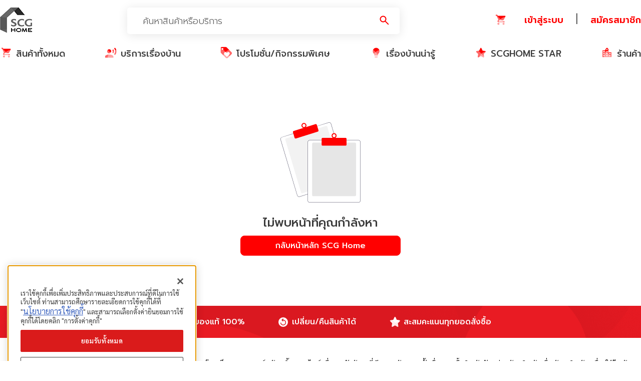

--- FILE ---
content_type: text/css; charset=UTF-8
request_url: https://www.scghome.com/_next/static/css/f6442ac4d8cb6a99.css
body_size: 79596
content:
.fc-not-allowed,.fc-not-allowed .fc-event{cursor:not-allowed}.fc-unselectable{-webkit-user-select:none;-moz-user-select:none;-ms-user-select:none;user-select:none;-webkit-touch-callout:none;-webkit-tap-highlight-color:rgba(0,0,0,0)}.fc{display:flex;flex-direction:column;font-size:1em}.fc,.fc *,.fc :after,.fc :before{box-sizing:border-box}.fc table{border-collapse:collapse;border-spacing:0;font-size:1em}.fc th{text-align:center}.fc td,.fc th{vertical-align:top;padding:0}.fc a[data-navlink]{cursor:pointer}.fc a[data-navlink]:hover{text-decoration:underline}.fc-direction-ltr{direction:ltr;text-align:left}.fc-direction-rtl{direction:rtl;text-align:right}.fc-theme-standard td,.fc-theme-standard th{border:1px solid #ddd;border:1px solid var(--fc-border-color,#ddd)}.fc-liquid-hack td,.fc-liquid-hack th{position:relative}@font-face{font-family:fcicons;src:url("[data-uri]") format("truetype");font-weight:400;font-style:normal}.fc-icon{display:inline-block;width:1em;height:1em;text-align:center;-webkit-user-select:none;-moz-user-select:none;-ms-user-select:none;user-select:none;font-family:fcicons!important;speak:none;font-style:normal;font-weight:400;font-variant:normal;text-transform:none;line-height:1;-webkit-font-smoothing:antialiased;-moz-osx-font-smoothing:grayscale}.fc-icon-chevron-left:before{content:"\e900"}.fc-icon-chevron-right:before{content:"\e901"}.fc-icon-chevrons-left:before{content:"\e902"}.fc-icon-chevrons-right:before{content:"\e903"}.fc-icon-minus-square:before{content:"\e904"}.fc-icon-plus-square:before{content:"\e905"}.fc-icon-x:before{content:"\e906"}.fc .fc-button{border-radius:0;overflow:visible;text-transform:none;margin:0;font-family:inherit;font-size:inherit;line-height:inherit}.fc .fc-button:focus{outline:1px dotted;outline:5px auto -webkit-focus-ring-color}.fc .fc-button{-webkit-appearance:button}.fc .fc-button:not(:disabled){cursor:pointer}.fc .fc-button::-moz-focus-inner{padding:0;border-style:none}.fc .fc-button{display:inline-block;font-weight:400;text-align:center;vertical-align:middle;-webkit-user-select:none;-moz-user-select:none;-ms-user-select:none;user-select:none;background-color:transparent;border:1px solid transparent;padding:.4em .65em;font-size:1em;line-height:1.5;border-radius:.25em}.fc .fc-button:hover{text-decoration:none}.fc .fc-button:focus{outline:0;box-shadow:0 0 0 .2rem rgba(44,62,80,.25)}.fc .fc-button:disabled{opacity:.65}.fc .fc-button-primary{color:#fff;color:var(--fc-button-text-color,#fff);background-color:#2c3e50;background-color:var(--fc-button-bg-color,#2c3e50);border-color:#2c3e50;border-color:var(--fc-button-border-color,#2c3e50)}.fc .fc-button-primary:hover{color:#fff;color:var(--fc-button-text-color,#fff);background-color:#1e2b37;background-color:var(--fc-button-hover-bg-color,#1e2b37);border-color:#1a252f;border-color:var(--fc-button-hover-border-color,#1a252f)}.fc .fc-button-primary:disabled{color:#fff;color:var(--fc-button-text-color,#fff);background-color:#2c3e50;background-color:var(--fc-button-bg-color,#2c3e50);border-color:#2c3e50;border-color:var(--fc-button-border-color,#2c3e50)}.fc .fc-button-primary:focus{box-shadow:0 0 0 .2rem rgba(76,91,106,.5)}.fc .fc-button-primary:not(:disabled).fc-button-active,.fc .fc-button-primary:not(:disabled):active{color:#fff;color:var(--fc-button-text-color,#fff);background-color:#1a252f;background-color:var(--fc-button-active-bg-color,#1a252f);border-color:#151e27;border-color:var(--fc-button-active-border-color,#151e27)}.fc .fc-button-primary:not(:disabled).fc-button-active:focus,.fc .fc-button-primary:not(:disabled):active:focus{box-shadow:0 0 0 .2rem rgba(76,91,106,.5)}.fc .fc-button .fc-icon{vertical-align:middle;font-size:1.5em}.fc .fc-button-group{position:relative;display:inline-flex;vertical-align:middle}.fc .fc-button-group>.fc-button{position:relative;flex:1 1 auto}.fc .fc-button-group>.fc-button.fc-button-active,.fc .fc-button-group>.fc-button:active,.fc .fc-button-group>.fc-button:focus,.fc .fc-button-group>.fc-button:hover{z-index:1}.fc-direction-ltr .fc-button-group>.fc-button:not(:first-child){margin-left:-1px;border-top-left-radius:0;border-bottom-left-radius:0}.fc-direction-ltr .fc-button-group>.fc-button:not(:last-child){border-top-right-radius:0;border-bottom-right-radius:0}.fc-direction-rtl .fc-button-group>.fc-button:not(:first-child){margin-right:-1px;border-top-right-radius:0;border-bottom-right-radius:0}.fc-direction-rtl .fc-button-group>.fc-button:not(:last-child){border-top-left-radius:0;border-bottom-left-radius:0}.fc .fc-toolbar{display:flex;justify-content:space-between;align-items:center}.fc .fc-toolbar.fc-header-toolbar{margin-bottom:1.5em}.fc .fc-toolbar.fc-footer-toolbar{margin-top:1.5em}.fc .fc-toolbar-title{font-size:1.75em;margin:0}.fc-direction-ltr .fc-toolbar>*>:not(:first-child){margin-left:.75em}.fc-direction-rtl .fc-toolbar>*>:not(:first-child){margin-right:.75em}.fc-direction-rtl .fc-toolbar-ltr{flex-direction:row-reverse}.fc .fc-scroller{-webkit-overflow-scrolling:touch;position:relative}.fc .fc-scroller-liquid{height:100%}.fc .fc-scroller-liquid-absolute{position:absolute;top:0;right:0;left:0;bottom:0}.fc .fc-scroller-harness{position:relative;overflow:hidden;direction:ltr}.fc .fc-scroller-harness-liquid{height:100%}.fc-direction-rtl .fc-scroller-harness>.fc-scroller{direction:rtl}.fc-theme-standard .fc-scrollgrid{border:1px solid #ddd;border:1px solid var(--fc-border-color,#ddd)}.fc .fc-scrollgrid,.fc .fc-scrollgrid table{width:100%;table-layout:fixed}.fc .fc-scrollgrid table{border-top-style:hidden;border-left-style:hidden;border-right-style:hidden}.fc .fc-scrollgrid{border-collapse:separate;border-right-width:0;border-bottom-width:0}.fc .fc-scrollgrid-liquid{height:100%}.fc .fc-scrollgrid-section,.fc .fc-scrollgrid-section>td,.fc .fc-scrollgrid-section table{height:1px}.fc .fc-scrollgrid-section-liquid>td{height:100%}.fc .fc-scrollgrid-section>*{border-top-width:0;border-left-width:0}.fc .fc-scrollgrid-section-footer>*,.fc .fc-scrollgrid-section-header>*{border-bottom-width:0}.fc .fc-scrollgrid-section-body table,.fc .fc-scrollgrid-section-footer table{border-bottom-style:hidden}.fc .fc-scrollgrid-section-sticky>*{background:#fff;background:var(--fc-page-bg-color,#fff);position:sticky;z-index:3}.fc .fc-scrollgrid-section-header.fc-scrollgrid-section-sticky>*{top:0}.fc .fc-scrollgrid-section-footer.fc-scrollgrid-section-sticky>*{bottom:0}.fc .fc-scrollgrid-sticky-shim{height:1px;margin-bottom:-1px}.fc-sticky{position:sticky}.fc .fc-view-harness{flex-grow:1;position:relative}.fc .fc-view-harness-active>.fc-view{position:absolute;top:0;right:0;bottom:0;left:0}.fc .fc-col-header-cell-cushion{display:inline-block;padding:2px 4px}.fc .fc-bg-event,.fc .fc-highlight,.fc .fc-non-business{position:absolute;top:0;left:0;right:0;bottom:0}.fc .fc-non-business{background:hsla(0,0%,84%,.3);background:var(--fc-non-business-color,hsla(0,0%,84%,.3))}.fc .fc-bg-event{background:#8fdf82;background:var(--fc-bg-event-color,#8fdf82);opacity:.3;opacity:var(--fc-bg-event-opacity,.3)}.fc .fc-bg-event .fc-event-title{margin:.5em;font-size:.85em;font-size:var(--fc-small-font-size,.85em);font-style:italic}.fc .fc-highlight{background:rgba(188,232,241,.3);background:var(--fc-highlight-color,rgba(188,232,241,.3))}.fc .fc-cell-shaded,.fc .fc-day-disabled{background:hsla(0,0%,82%,.3);background:var(--fc-neutral-bg-color,hsla(0,0%,82%,.3))}a.fc-event,a.fc-event:hover{text-decoration:none}.fc-event.fc-event-draggable,.fc-event[href]{cursor:pointer}.fc-event .fc-event-main{position:relative;z-index:2}.fc-event-dragging:not(.fc-event-selected){opacity:.75}.fc-event-dragging.fc-event-selected{box-shadow:0 2px 7px rgba(0,0,0,.3)}.fc-event .fc-event-resizer{display:none;position:absolute;z-index:4}.fc-event-selected .fc-event-resizer,.fc-event:hover .fc-event-resizer{display:block}.fc-event-selected .fc-event-resizer{border-radius:4px;border-radius:calc(var(--fc-event-resizer-dot-total-width, 8px) / 2);border-width:1px;border-width:var(--fc-event-resizer-dot-border-width,1px);width:8px;width:var(--fc-event-resizer-dot-total-width,8px);height:8px;height:var(--fc-event-resizer-dot-total-width,8px);border-style:solid;border-color:inherit;background:#fff;background:var(--fc-page-bg-color,#fff)}.fc-event-selected .fc-event-resizer:before{content:"";position:absolute;top:-20px;left:-20px;right:-20px;bottom:-20px}.fc-event-selected{box-shadow:0 2px 5px rgba(0,0,0,.2)}.fc-event-selected:before{content:"";position:absolute;z-index:3;top:0;left:0;right:0;bottom:0}.fc-event-selected:after{content:"";background:rgba(0,0,0,.25);background:var(--fc-event-selected-overlay-color,rgba(0,0,0,.25));position:absolute;z-index:1;top:-1px;left:-1px;right:-1px;bottom:-1px}.fc-h-event{display:block;border:1px solid #3788d8;border:1px solid var(--fc-event-border-color,#3788d8);background-color:#3788d8;background-color:var(--fc-event-bg-color,#3788d8)}.fc-h-event .fc-event-main{color:#fff;color:var(--fc-event-text-color,#fff)}.fc-h-event .fc-event-main-frame{display:flex}.fc-h-event .fc-event-time{max-width:100%;overflow:hidden}.fc-h-event .fc-event-title-container{flex-grow:1;flex-shrink:1;min-width:0}.fc-h-event .fc-event-title{display:inline-block;vertical-align:top;left:0;right:0;max-width:100%;overflow:hidden}.fc-h-event.fc-event-selected:before{top:-10px;bottom:-10px}.fc-direction-ltr .fc-daygrid-block-event:not(.fc-event-start),.fc-direction-rtl .fc-daygrid-block-event:not(.fc-event-end){border-top-left-radius:0;border-bottom-left-radius:0;border-left-width:0}.fc-direction-ltr .fc-daygrid-block-event:not(.fc-event-end),.fc-direction-rtl .fc-daygrid-block-event:not(.fc-event-start){border-top-right-radius:0;border-bottom-right-radius:0;border-right-width:0}.fc-h-event:not(.fc-event-selected) .fc-event-resizer{top:0;bottom:0;width:8px;width:var(--fc-event-resizer-thickness,8px)}.fc-direction-ltr .fc-h-event:not(.fc-event-selected) .fc-event-resizer-start,.fc-direction-rtl .fc-h-event:not(.fc-event-selected) .fc-event-resizer-end{cursor:w-resize;left:-4px;left:calc(var(--fc-event-resizer-thickness, 8px) / -2)}.fc-direction-ltr .fc-h-event:not(.fc-event-selected) .fc-event-resizer-end,.fc-direction-rtl .fc-h-event:not(.fc-event-selected) .fc-event-resizer-start{cursor:e-resize;right:-4px;right:calc(var(--fc-event-resizer-thickness, 8px) / -2)}.fc-h-event.fc-event-selected .fc-event-resizer{top:50%;margin-top:-4px;margin-top:calc(var(--fc-event-resizer-dot-total-width, 8px) / -2)}.fc-direction-ltr .fc-h-event.fc-event-selected .fc-event-resizer-start,.fc-direction-rtl .fc-h-event.fc-event-selected .fc-event-resizer-end{left:-4px;left:calc(var(--fc-event-resizer-dot-total-width, 8px) / -2)}.fc-direction-ltr .fc-h-event.fc-event-selected .fc-event-resizer-end,.fc-direction-rtl .fc-h-event.fc-event-selected .fc-event-resizer-start{right:-4px;right:calc(var(--fc-event-resizer-dot-total-width, 8px) / -2)}.fc .fc-popover{position:absolute;z-index:9999;box-shadow:0 2px 6px rgba(0,0,0,.15)}.fc .fc-popover-header{display:flex;flex-direction:row;justify-content:space-between;align-items:center;padding:3px 4px}.fc .fc-popover-title{margin:0 2px}.fc .fc-popover-close{cursor:pointer;opacity:.65;font-size:1.1em}.fc-theme-standard .fc-popover{border:1px solid #ddd;border:1px solid var(--fc-border-color,#ddd);background:#fff;background:var(--fc-page-bg-color,#fff)}.fc-theme-standard .fc-popover-header{background:hsla(0,0%,82%,.3);background:var(--fc-neutral-bg-color,hsla(0,0%,82%,.3))}:root{--fc-daygrid-event-dot-width:8px}.fc-daygrid-day-events:after,.fc-daygrid-day-events:before,.fc-daygrid-day-frame:after,.fc-daygrid-day-frame:before,.fc-daygrid-event-harness:after,.fc-daygrid-event-harness:before{content:"";clear:both;display:table}.fc .fc-daygrid-body{position:relative;z-index:1}.fc .fc-daygrid-day.fc-day-today{background-color:rgba(255,220,40,.15);background-color:var(--fc-today-bg-color,rgba(255,220,40,.15))}.fc .fc-daygrid-day-frame{position:relative;min-height:100%}.fc .fc-daygrid-day-top{display:flex;flex-direction:row-reverse}.fc .fc-day-other .fc-daygrid-day-top{opacity:.3}.fc .fc-daygrid-day-number{position:relative;z-index:4;padding:4px}.fc .fc-daygrid-day-events{margin-top:1px}.fc .fc-daygrid-body-balanced .fc-daygrid-day-events{position:absolute;left:0;right:0}.fc .fc-daygrid-body-unbalanced .fc-daygrid-day-events{position:relative;min-height:2em}.fc .fc-daygrid-body-natural .fc-daygrid-day-events{margin-bottom:1em}.fc .fc-daygrid-event-harness{position:relative}.fc .fc-daygrid-event-harness-abs{position:absolute;top:0;left:0;right:0}.fc .fc-daygrid-bg-harness{position:absolute;top:0;bottom:0}.fc .fc-daygrid-day-bg .fc-non-business{z-index:1}.fc .fc-daygrid-day-bg .fc-bg-event{z-index:2}.fc .fc-daygrid-day-bg .fc-highlight{z-index:3}.fc .fc-daygrid-event{z-index:6;margin-top:1px}.fc .fc-daygrid-event.fc-event-mirror{z-index:7}.fc .fc-daygrid-day-bottom{font-size:.85em;padding:2px 3px 0}.fc .fc-daygrid-day-bottom:before{content:"";clear:both;display:table}.fc .fc-daygrid-more-link{position:relative;z-index:4;cursor:pointer}.fc .fc-daygrid-week-number{position:absolute;z-index:5;top:0;padding:2px;min-width:1.5em;text-align:center;background-color:hsla(0,0%,82%,.3);background-color:var(--fc-neutral-bg-color,hsla(0,0%,82%,.3));color:grey;color:var(--fc-neutral-text-color,grey)}.fc .fc-more-popover .fc-popover-body{min-width:220px;padding:10px}.fc-direction-ltr .fc-daygrid-event.fc-event-start,.fc-direction-rtl .fc-daygrid-event.fc-event-end{margin-left:2px}.fc-direction-ltr .fc-daygrid-event.fc-event-end,.fc-direction-rtl .fc-daygrid-event.fc-event-start{margin-right:2px}.fc-direction-ltr .fc-daygrid-week-number{left:0;border-radius:0 0 3px 0}.fc-direction-rtl .fc-daygrid-week-number{right:0;border-radius:0 0 0 3px}.fc-liquid-hack .fc-daygrid-day-frame{position:static}.fc-daygrid-event{position:relative;white-space:nowrap;border-radius:3px;font-size:.85em;font-size:var(--fc-small-font-size,.85em)}.fc-daygrid-block-event .fc-event-time{font-weight:700}.fc-daygrid-block-event .fc-event-time,.fc-daygrid-block-event .fc-event-title{padding:1px}.fc-daygrid-dot-event{display:flex;align-items:center;padding:2px 0}.fc-daygrid-dot-event .fc-event-title{flex-grow:1;flex-shrink:1;min-width:0;overflow:hidden;font-weight:700}.fc-daygrid-dot-event.fc-event-mirror,.fc-daygrid-dot-event:hover{background:rgba(0,0,0,.1)}.fc-daygrid-dot-event.fc-event-selected:before{top:-10px;bottom:-10px}.fc-daygrid-event-dot{margin:0 4px;box-sizing:content-box;width:0;height:0;border:4px solid #3788d8;border:calc(var(--fc-daygrid-event-dot-width, 8px) / 2) solid var(--fc-event-border-color,#3788d8);border-radius:4px;border-radius:calc(var(--fc-daygrid-event-dot-width, 8px) / 2)}.fc-direction-ltr .fc-daygrid-event .fc-event-time{margin-right:3px}.fc-direction-rtl .fc-daygrid-event .fc-event-time{margin-left:3px}.fc-v-event{display:block;border:1px solid #3788d8;border:1px solid var(--fc-event-border-color,#3788d8);background-color:#3788d8;background-color:var(--fc-event-bg-color,#3788d8)}.fc-v-event .fc-event-main{color:#fff;color:var(--fc-event-text-color,#fff);height:100%}.fc-v-event .fc-event-main-frame{height:100%;display:flex;flex-direction:column}.fc-v-event .fc-event-time{flex-grow:0;flex-shrink:0;max-height:100%;overflow:hidden}.fc-v-event .fc-event-title-container{flex-grow:1;flex-shrink:1;min-height:0}.fc-v-event .fc-event-title{top:0;bottom:0;max-height:100%;overflow:hidden}.fc-v-event:not(.fc-event-start){border-top-width:0;border-top-left-radius:0;border-top-right-radius:0}.fc-v-event:not(.fc-event-end){border-bottom-width:0;border-bottom-left-radius:0;border-bottom-right-radius:0}.fc-v-event.fc-event-selected:before{left:-10px;right:-10px}.fc-v-event .fc-event-resizer-start{cursor:n-resize}.fc-v-event .fc-event-resizer-end{cursor:s-resize}.fc-v-event:not(.fc-event-selected) .fc-event-resizer{height:8px;height:var(--fc-event-resizer-thickness,8px);left:0;right:0}.fc-v-event:not(.fc-event-selected) .fc-event-resizer-start{top:-4px;top:calc(var(--fc-event-resizer-thickness, 8px) / -2)}.fc-v-event:not(.fc-event-selected) .fc-event-resizer-end{bottom:-4px;bottom:calc(var(--fc-event-resizer-thickness, 8px) / -2)}.fc-v-event.fc-event-selected .fc-event-resizer{left:50%;margin-left:-4px;margin-left:calc(var(--fc-event-resizer-dot-total-width, 8px) / -2)}.fc-v-event.fc-event-selected .fc-event-resizer-start{top:-4px;top:calc(var(--fc-event-resizer-dot-total-width, 8px) / -2)}.fc-v-event.fc-event-selected .fc-event-resizer-end{bottom:-4px;bottom:calc(var(--fc-event-resizer-dot-total-width, 8px) / -2)}.fc .fc-timegrid .fc-daygrid-body{z-index:2}.fc .fc-timegrid-divider{padding:0 0 2px}.fc .fc-timegrid-body{position:relative;z-index:1;min-height:100%}.fc .fc-timegrid-axis-chunk{position:relative}.fc .fc-timegrid-axis-chunk>table,.fc .fc-timegrid-slots{position:relative;z-index:1}.fc .fc-timegrid-slot{height:1.5em;border-bottom:0}.fc .fc-timegrid-slot:empty:before{content:"\00a0"}.fc .fc-timegrid-slot-minor{border-top-style:dotted}.fc .fc-timegrid-slot-label-cushion{display:inline-block;white-space:nowrap}.fc .fc-timegrid-slot-label{vertical-align:middle}.fc .fc-timegrid-axis-cushion,.fc .fc-timegrid-slot-label-cushion{padding:0 4px}.fc .fc-timegrid-axis-frame-liquid{height:100%}.fc .fc-timegrid-axis-frame{overflow:hidden;display:flex;align-items:center;justify-content:flex-end}.fc .fc-timegrid-axis-cushion{max-width:60px;flex-shrink:0}.fc-direction-ltr .fc-timegrid-slot-label-frame{text-align:right}.fc-direction-rtl .fc-timegrid-slot-label-frame{text-align:left}.fc-liquid-hack .fc-timegrid-axis-frame-liquid{height:auto;position:absolute;top:0;right:0;bottom:0;left:0}.fc .fc-timegrid-col.fc-day-today{background-color:rgba(255,220,40,.15);background-color:var(--fc-today-bg-color,rgba(255,220,40,.15))}.fc .fc-timegrid-col-frame{min-height:100%;position:relative}.fc-liquid-hack .fc-timegrid-col-frame{height:auto}.fc-liquid-hack .fc-timegrid-col-frame,.fc-media-screen .fc-timegrid-cols{position:absolute;top:0;right:0;bottom:0;left:0}.fc-media-screen .fc-timegrid-cols>table{height:100%}.fc-media-screen .fc-timegrid-col-bg,.fc-media-screen .fc-timegrid-col-events,.fc-media-screen .fc-timegrid-now-indicator-container{position:absolute;top:0;left:0;right:0}.fc .fc-timegrid-col-bg{z-index:2}.fc .fc-timegrid-col-bg .fc-non-business{z-index:1}.fc .fc-timegrid-col-bg .fc-bg-event{z-index:2}.fc .fc-timegrid-col-bg .fc-highlight{z-index:3}.fc .fc-timegrid-bg-harness{position:absolute;left:0;right:0}.fc .fc-timegrid-col-events{z-index:3}.fc .fc-timegrid-now-indicator-container{bottom:0;overflow:hidden}.fc-direction-ltr .fc-timegrid-col-events{margin:0 2.5% 0 2px}.fc-direction-rtl .fc-timegrid-col-events{margin:0 2px 0 2.5%}.fc-timegrid-event-harness{position:absolute}.fc-timegrid-event-harness>.fc-timegrid-event{position:absolute;top:0;bottom:0;left:0;right:0}.fc-timegrid-event-harness-inset .fc-timegrid-event,.fc-timegrid-event.fc-event-mirror,.fc-timegrid-more-link{box-shadow:0 0 0 1px #fff;box-shadow:0 0 0 1px var(--fc-page-bg-color,#fff)}.fc-timegrid-event,.fc-timegrid-more-link{font-size:.85em;font-size:var(--fc-small-font-size,.85em);border-radius:3px}.fc-timegrid-event{margin-bottom:1px}.fc-timegrid-event .fc-event-main{padding:1px 1px 0}.fc-timegrid-event .fc-event-time{white-space:nowrap;font-size:.85em;font-size:var(--fc-small-font-size,.85em);margin-bottom:1px}.fc-timegrid-event-short .fc-event-main-frame{flex-direction:row;overflow:hidden}.fc-timegrid-event-short .fc-event-time:after{content:"\00a0-\00a0"}.fc-timegrid-event-short .fc-event-title{font-size:.85em;font-size:var(--fc-small-font-size,.85em)}.fc-timegrid-more-link{position:absolute;z-index:9999;color:inherit;color:var(--fc-more-link-text-color,inherit);background:#d0d0d0;background:var(--fc-more-link-bg-color,#d0d0d0);cursor:pointer;margin-bottom:1px}.fc-timegrid-more-link-inner{padding:3px 2px;top:0}.fc-direction-ltr .fc-timegrid-more-link{right:0}.fc-direction-rtl .fc-timegrid-more-link{left:0}.fc .fc-timegrid-now-indicator-line{position:absolute;z-index:4;left:0;right:0;border:0 solid red;border-color:var(--fc-now-indicator-color,red);border-top:1px solid var(--fc-now-indicator-color,red)}.fc .fc-timegrid-now-indicator-arrow{position:absolute;z-index:4;margin-top:-5px;border-style:solid;border-color:red;border-color:var(--fc-now-indicator-color,red)}.fc-direction-ltr .fc-timegrid-now-indicator-arrow{left:0;border-width:5px 0 5px 6px;border-top-color:transparent;border-bottom-color:transparent}.fc-direction-rtl .fc-timegrid-now-indicator-arrow{right:0;border-width:5px 6px 5px 0;border-top-color:transparent;border-bottom-color:transparent}.slick-slider{box-sizing:border-box;-webkit-touch-callout:none;-webkit-user-select:none;-moz-user-select:none;-ms-user-select:none;user-select:none;touch-action:pan-y;-webkit-tap-highlight-color:transparent}.slick-list,.slick-slider{position:relative;display:block}.slick-list{overflow:hidden;margin:0;padding:0}.slick-list:focus{outline:none}.slick-list.dragging{cursor:pointer;cursor:hand}.slick-slider .slick-list,.slick-slider .slick-track{transform:translateZ(0)}.slick-track{position:relative;left:0;top:0;display:block;margin-left:auto;margin-right:auto}.slick-track:after,.slick-track:before{content:"";display:table}.slick-track:after{clear:both}.slick-loading .slick-track{visibility:hidden}.slick-slide{float:left;height:100%;min-height:1px;display:none}[dir=rtl] .slick-slide{float:right}.slick-slide img{display:block}.slick-slide.slick-loading img{display:none}.slick-slide.dragging img{pointer-events:none}.slick-initialized .slick-slide{display:block}.slick-loading .slick-slide{visibility:hidden}.slick-vertical .slick-slide{display:block;height:auto;border:1px solid transparent}.slick-arrow.slick-hidden{display:none}.slick-loading .slick-list{background:#fff url(/_next/static/media/ajax-loader.84a958e8.gif) 50% no-repeat}@font-face{font-family:slick;src:url(/_next/static/media/slick.3062fa56.eot);src:url(/_next/static/media/slick.3062fa56.eot) format("embedded-opentype"),url(/_next/static/media/slick.6b079446.woff) format("woff"),url(/_next/static/media/slick.24ba1395.ttf) format("truetype"),url(/_next/static/media/slick.e85fb8e1.svg) format("svg");font-weight:400;font-style:normal}.slick-next,.slick-prev{position:absolute;display:block;height:20px;width:20px;line-height:0px;font-size:0;cursor:pointer;top:50%;transform:translateY(-50%);padding:0;border:none}.slick-next,.slick-next:focus,.slick-next:hover,.slick-prev,.slick-prev:focus,.slick-prev:hover{background:transparent;color:transparent;outline:none}.slick-next:focus:before,.slick-next:hover:before,.slick-prev:focus:before,.slick-prev:hover:before{opacity:1}.slick-next.slick-disabled:before,.slick-prev.slick-disabled:before{opacity:.25}.slick-next:before,.slick-prev:before{font-family:slick;font-size:20px;line-height:1;color:#fff;opacity:.75;-webkit-font-smoothing:antialiased;-moz-osx-font-smoothing:grayscale}.slick-prev{left:-25px}[dir=rtl] .slick-prev{left:auto;right:-25px}.slick-prev:before{content:"←"}[dir=rtl] .slick-prev:before{content:"→"}.slick-next{right:-25px}[dir=rtl] .slick-next{left:-25px;right:auto}.slick-next:before{content:"→"}[dir=rtl] .slick-next:before{content:"←"}.slick-dotted.slick-slider{margin-bottom:30px}.slick-dots{position:absolute;bottom:-25px;list-style:none;display:block;text-align:center;padding:0;margin:0;width:100%}.slick-dots li{position:relative;display:inline-block;margin:0 5px;padding:0}.slick-dots li,.slick-dots li button{height:20px;width:20px;cursor:pointer}.slick-dots li button{border:0;background:transparent;display:block;outline:none;line-height:0px;font-size:0;color:transparent;padding:5px}.slick-dots li button:focus,.slick-dots li button:hover{outline:none}.slick-dots li button:focus:before,.slick-dots li button:hover:before{opacity:1}.slick-dots li button:before{position:absolute;top:0;left:0;content:"•";width:20px;height:20px;font-family:slick;font-size:6px;line-height:20px;text-align:center;color:#000;opacity:.25;-webkit-font-smoothing:antialiased;-moz-osx-font-smoothing:grayscale}.slick-dots li.slick-active button:before{color:#000;opacity:.75}*,:after,:before{--tw-border-opacity:1;border-color:rgba(229,231,235,var(--tw-border-opacity))}h1{font-size:2.25rem}h1,h3{font-weight:font-medium!important}h3{font-size:1.875rem}h4{font-size:1.5rem}h4,h6{font-weight:font-medium!important}h6{font-size:1rem}.container{width:100%}@media (min-width:360px){.container{max-width:360px}}@media (min-width:380px){.container{max-width:380px}}@media (min-width:390px){.container{max-width:390px}}@media (min-width:450px){.container{max-width:450px}}@media (min-width:640px){.container{max-width:640px}}@media (min-width:768px){.container{max-width:768px}}@media (min-width:1024px){.container{max-width:1024px}}@media (min-width:1280px){.container{max-width:1280px}}@media (min-width:1536px){.container{max-width:1536px}}.pointer-events-none{pointer-events:none}.visible{visibility:visible}.invisible{visibility:hidden}.static{position:static}.fixed{position:fixed}.absolute{position:absolute}.relative{position:relative}.sticky{position:sticky}.inset-0{top:0;right:0;bottom:0;left:0}.top-0{top:0}.top-3{top:.75rem}.top-0\.5{top:.125rem}.top-3\.5{top:.875rem}.top-1\/2{top:50%}.top-1\/4{top:25%}.top-2\/4{top:50%}.right-0{right:0}.right-2{right:.5rem}.right-3{right:.75rem}.right-4{right:1rem}.right-5{right:1.25rem}.right-0\.5{right:.125rem}.bottom-0{bottom:0}.bottom-2{bottom:.5rem}.bottom-3{bottom:.75rem}.bottom-4{bottom:1rem}.bottom-10{bottom:2.5rem}.left-0{left:0}.left-2{left:.5rem}.left-3{left:.75rem}.left-4{left:1rem}.left-2\/4{left:50%}.z-0{z-index:0}.z-10{z-index:10}.z-20{z-index:20}.z-50{z-index:50}.z-100{z-index:100}.order-2{order:2}.col-span-1{grid-column:span 1/span 1}.col-span-2{grid-column:span 2/span 2}.col-span-3{grid-column:span 3/span 3}.col-span-4{grid-column:span 4/span 4}.col-span-5{grid-column:span 5/span 5}.col-span-6{grid-column:span 6/span 6}.col-span-7{grid-column:span 7/span 7}.col-span-8{grid-column:span 8/span 8}.col-span-9{grid-column:span 9/span 9}.col-span-10{grid-column:span 10/span 10}.col-span-11{grid-column:span 11/span 11}.col-span-12{grid-column:span 12/span 12}.col-span-full{grid-column:1/-1}.col-start-1{grid-column-start:1}.col-start-2{grid-column-start:2}.col-start-3{grid-column-start:3}.col-start-5{grid-column-start:5}.col-start-6{grid-column-start:6}.col-start-7{grid-column-start:7}.col-start-10{grid-column-start:10}.col-end-12{grid-column-end:12}.row-span-1{grid-row:span 1/span 1}.row-span-2{grid-row:span 2/span 2}.float-right{float:right}.float-left{float:left}.m-0{margin:0}.m-1{margin:.25rem}.m-2{margin:.5rem}.m-3{margin:.75rem}.m-4{margin:1rem}.m-5{margin:1.25rem}.m-9{margin:2.25rem}.m-auto{margin:auto}.m-2\.5{margin:.625rem}.mx-0{margin-left:0;margin-right:0}.mx-1{margin-left:.25rem;margin-right:.25rem}.mx-2{margin-left:.5rem;margin-right:.5rem}.mx-3{margin-left:.75rem;margin-right:.75rem}.mx-4{margin-left:1rem;margin-right:1rem}.mx-5{margin-left:1.25rem;margin-right:1.25rem}.mx-7{margin-left:1.75rem;margin-right:1.75rem}.mx-9{margin-left:2.25rem;margin-right:2.25rem}.mx-10{margin-left:2.5rem;margin-right:2.5rem}.mx-auto{margin-left:auto;margin-right:auto}.mx-2\.5{margin-left:.625rem;margin-right:.625rem}.mx-50px{margin-left:50px;margin-right:50px}.mx-5px{margin-left:5px;margin-right:5px}.my-0{margin-top:0;margin-bottom:0}.my-1{margin-top:.25rem;margin-bottom:.25rem}.my-2{margin-top:.5rem;margin-bottom:.5rem}.my-3{margin-top:.75rem;margin-bottom:.75rem}.my-4{margin-top:1rem;margin-bottom:1rem}.my-5{margin-top:1.25rem;margin-bottom:1.25rem}.my-6{margin-top:1.5rem;margin-bottom:1.5rem}.my-7{margin-top:1.75rem;margin-bottom:1.75rem}.my-8{margin-top:2rem;margin-bottom:2rem}.my-10{margin-top:2.5rem;margin-bottom:2.5rem}.my-12{margin-top:3rem;margin-bottom:3rem}.my-16{margin-top:4rem;margin-bottom:4rem}.my-32{margin-top:8rem;margin-bottom:8rem}.my-2\.5{margin-top:.625rem;margin-bottom:.625rem}.my-3\.5{margin-top:.875rem;margin-bottom:.875rem}.my-50px{margin-top:50px;margin-bottom:50px}.my-30px{margin-top:30px;margin-bottom:30px}.mt-0{margin-top:0}.mt-1{margin-top:.25rem}.mt-2{margin-top:.5rem}.mt-3{margin-top:.75rem}.mt-4{margin-top:1rem}.mt-5{margin-top:1.25rem}.mt-6{margin-top:1.5rem}.mt-7{margin-top:1.75rem}.mt-8{margin-top:2rem}.mt-10{margin-top:2.5rem}.mt-12{margin-top:3rem}.mt-16{margin-top:4rem}.mt-20{margin-top:5rem}.mt-28{margin-top:7rem}.mt-auto{margin-top:auto}.mt-px{margin-top:1px}.mt-1\.5{margin-top:.375rem}.mt-2\.5{margin-top:.625rem}.mt-3\.5{margin-top:.875rem}.-mt-5{margin-top:-1.25rem}.mt-50px{margin-top:50px}.mr-0{margin-right:0}.mr-1{margin-right:.25rem}.mr-2{margin-right:.5rem}.mr-3{margin-right:.75rem}.mr-4{margin-right:1rem}.mr-5{margin-right:1.25rem}.mr-6{margin-right:1.5rem}.mr-10{margin-right:2.5rem}.mr-14{margin-right:3.5rem}.mr-auto{margin-right:auto}.mr-1\.5{margin-right:.375rem}.mr-2\.5{margin-right:.625rem}.mr-3\.5{margin-right:.875rem}.mb-0{margin-bottom:0}.mb-1{margin-bottom:.25rem}.mb-2{margin-bottom:.5rem}.mb-3{margin-bottom:.75rem}.mb-4{margin-bottom:1rem}.mb-5{margin-bottom:1.25rem}.mb-6{margin-bottom:1.5rem}.mb-7{margin-bottom:1.75rem}.mb-8{margin-bottom:2rem}.mb-9{margin-bottom:2.25rem}.mb-10{margin-bottom:2.5rem}.mb-12{margin-bottom:3rem}.mb-20{margin-bottom:5rem}.mb-24{margin-bottom:6rem}.mb-auto{margin-bottom:auto}.mb-1\.5{margin-bottom:.375rem}.mb-2\.5{margin-bottom:.625rem}.mb-3\.5{margin-bottom:.875rem}.-mb-5{margin-bottom:-1.25rem}.-mb-px{margin-bottom:-1px}.mb-100px{margin-bottom:100px}.mb-30px{margin-bottom:30px}.ml-0{margin-left:0}.ml-1{margin-left:.25rem}.ml-2{margin-left:.5rem}.ml-3{margin-left:.75rem}.ml-4{margin-left:1rem}.ml-5{margin-left:1.25rem}.ml-7{margin-left:1.75rem}.ml-8{margin-left:2rem}.ml-10{margin-left:2.5rem}.ml-14{margin-left:3.5rem}.ml-20{margin-left:5rem}.ml-auto{margin-left:auto}.ml-1\.5{margin-left:.375rem}.ml-3\.5{margin-left:.875rem}.ml-15px{margin-left:15px}.box-border{box-sizing:border-box}.block{display:block}.inline-block{display:inline-block}.inline{display:inline}.flex{display:flex}.inline-flex{display:inline-flex}.table{display:table}.grid{display:grid}.inline-grid{display:inline-grid}.contents{display:contents}.hidden{display:none}.h-0{height:0}.h-1{height:.25rem}.h-2{height:.5rem}.h-3{height:.75rem}.h-4{height:1rem}.h-5{height:1.25rem}.h-6{height:1.5rem}.h-7{height:1.75rem}.h-8{height:2rem}.h-10{height:2.5rem}.h-11{height:2.75rem}.h-12{height:3rem}.h-14{height:3.5rem}.h-16{height:4rem}.h-24{height:6rem}.h-32{height:8rem}.h-auto{height:auto}.h-2\.5{height:.625rem}.h-full{height:100%}.h-screen{height:100vh}.h-50px{height:50px}.max-h-52{max-height:13rem}.max-h-56{max-height:14rem}.max-h-96{max-height:24rem}.min-h-0{min-height:0}.min-h-350{min-height:350px}.min-h-500{min-height:500px}.w-0{width:0}.w-1{width:.25rem}.w-2{width:.5rem}.w-3{width:.75rem}.w-4{width:1rem}.w-5{width:1.25rem}.w-6{width:1.5rem}.w-7{width:1.75rem}.w-8{width:2rem}.w-10{width:2.5rem}.w-11{width:2.75rem}.w-12{width:3rem}.w-16{width:4rem}.w-20{width:5rem}.w-24{width:6rem}.w-36{width:9rem}.w-40{width:40%}.w-48{width:12rem}.w-50{width:50%}.w-52{width:13rem}.w-56{width:14rem}.w-60{width:60%}.w-64{width:16rem}.w-72{width:18rem}.w-80{width:20rem}.w-90{width:90%}.w-96{width:24rem}.w-auto{width:auto}.w-px{width:1px}.w-0\.5{width:.125rem}.w-1\.5{width:.375rem}.w-2\.5{width:.625rem}.w-3\.5{width:.875rem}.w-1\/2{width:50%}.w-1\/3{width:33.333333%}.w-2\/3{width:66.666667%}.w-1\/4{width:25%}.w-2\/4{width:50%}.w-3\/4{width:75%}.w-1\/5{width:20%}.w-2\/5{width:40%}.w-3\/5{width:60%}.w-4\/5{width:80%}.w-1\/6{width:16.666667%}.w-2\/6{width:33.333333%}.w-3\/6{width:50%}.w-4\/6{width:66.666667%}.w-5\/6{width:83.333333%}.w-1\/12{width:8.333333%}.w-2\/12{width:16.666667%}.w-3\/12{width:25%}.w-4\/12{width:33.333333%}.w-5\/12{width:41.666667%}.w-6\/12{width:50%}.w-9\/12{width:75%}.w-10\/12{width:83.333333%}.w-11\/12{width:91.666667%}.w-full{width:100%}.w-max{width:max-content}.min-w-max{min-width:max-content}.max-w-sm{max-width:24rem}.max-w-md{max-width:28rem}.max-w-3xl{max-width:48rem}.max-w-4xl{max-width:56rem}.max-w-full{max-width:100%}.max-w-screen-lg{max-width:1024px}.max-w-630px{max-width:630px}.flex-auto{flex:1 1 auto}.flex-initial{flex:0 1 auto}.flex-none{flex:none}.flex-shrink-0{flex-shrink:0}.flex-grow-0{flex-grow:0}.flex-grow{flex-grow:1}.table-auto{table-layout:auto}.table-fixed{table-layout:fixed}.border-collapse{border-collapse:collapse}.transform{--tw-translate-x:0;--tw-translate-y:0;--tw-rotate:0;--tw-skew-x:0;--tw-skew-y:0;--tw-scale-x:1;--tw-scale-y:1;transform:translateX(var(--tw-translate-x)) translateY(var(--tw-translate-y)) rotate(var(--tw-rotate)) skewX(var(--tw-skew-x)) skewY(var(--tw-skew-y)) scaleX(var(--tw-scale-x)) scaleY(var(--tw-scale-y))}.-translate-x-1\/2{--tw-translate-x:-50%}.-translate-y-1\/2{--tw-translate-y:-50%}@keyframes spin{to{transform:rotate(1turn)}}@keyframes ping{75%,to{transform:scale(2);opacity:0}}@keyframes pulse{50%{opacity:.5}}@keyframes bounce{0%,to{transform:translateY(-25%);animation-timing-function:cubic-bezier(.8,0,1,1)}50%{transform:none;animation-timing-function:cubic-bezier(0,0,.2,1)}}.animate-spin{animation:spin 1s linear infinite}.cursor-pointer{cursor:pointer}.cursor-not-allowed{cursor:not-allowed}.select-none{-webkit-user-select:none;user-select:none}.resize{resize:both}.list-none{list-style-type:none}.grid-flow-col{grid-auto-flow:column}.auto-rows-max{grid-auto-rows:max-content}.grid-cols-1{grid-template-columns:repeat(1,minmax(0,1fr))}.grid-cols-2{grid-template-columns:repeat(2,minmax(0,1fr))}.grid-cols-3{grid-template-columns:repeat(3,minmax(0,1fr))}.grid-cols-4{grid-template-columns:repeat(4,minmax(0,1fr))}.grid-cols-5{grid-template-columns:repeat(5,minmax(0,1fr))}.grid-cols-6{grid-template-columns:repeat(6,minmax(0,1fr))}.grid-cols-7{grid-template-columns:repeat(7,minmax(0,1fr))}.grid-cols-8{grid-template-columns:repeat(8,minmax(0,1fr))}.grid-cols-9{grid-template-columns:repeat(9,minmax(0,1fr))}.grid-cols-10{grid-template-columns:repeat(10,minmax(0,1fr))}.grid-cols-12{grid-template-columns:repeat(12,minmax(0,1fr))}.grid-rows-1{grid-template-rows:repeat(1,minmax(0,1fr))}.grid-rows-2{grid-template-rows:repeat(2,minmax(0,1fr))}.flex-row{flex-direction:row}.flex-row-reverse{flex-direction:row-reverse}.flex-col{flex-direction:column}.flex-wrap{flex-wrap:wrap}.flex-nowrap{flex-wrap:nowrap}.place-items-center{place-items:center}.content-center{align-content:center}.items-start{align-items:flex-start}.items-end{align-items:flex-end}.items-center{align-items:center}.items-stretch{align-items:stretch}.justify-start{justify-content:flex-start}.justify-end{justify-content:flex-end}.justify-center{justify-content:center}.justify-between{justify-content:space-between}.justify-around{justify-content:space-around}.justify-items-start{justify-items:start}.justify-items-end{justify-items:end}.justify-items-center{justify-items:center}.gap-0{gap:0}.gap-1{gap:.25rem}.gap-2{gap:.5rem}.gap-3{gap:.75rem}.gap-4{gap:1rem}.gap-5{gap:1.25rem}.gap-6{gap:1.5rem}.gap-7{gap:1.75rem}.gap-0\.5{gap:.125rem}.gap-1\.5{gap:.375rem}.gap-2\.5{gap:.625rem}.gap-3\.5{gap:.875rem}.gap-18px{gap:18px}.gap-x-2{column-gap:.5rem}.gap-x-4{column-gap:1rem}.gap-x-6{column-gap:1.5rem}.gap-y-6{row-gap:1.5rem}.space-x-4>:not([hidden])~:not([hidden]){--tw-space-x-reverse:0;margin-right:calc(1rem * var(--tw-space-x-reverse));margin-left:calc(1rem * calc(1 - var(--tw-space-x-reverse)))}.space-y-2>:not([hidden])~:not([hidden]){--tw-space-y-reverse:0;margin-top:calc(.5rem * calc(1 - var(--tw-space-y-reverse)));margin-bottom:calc(.5rem * var(--tw-space-y-reverse))}.divide-x>:not([hidden])~:not([hidden]){--tw-divide-x-reverse:0;border-right-width:calc(1px * var(--tw-divide-x-reverse));border-left-width:calc(1px * calc(1 - var(--tw-divide-x-reverse)))}.divide-y>:not([hidden])~:not([hidden]){--tw-divide-y-reverse:0;border-top-width:calc(1px * calc(1 - var(--tw-divide-y-reverse)));border-bottom-width:calc(1px * var(--tw-divide-y-reverse))}.divide-gray-200>:not([hidden])~:not([hidden]){--tw-divide-opacity:1;border-color:rgba(229,231,235,var(--tw-divide-opacity))}.overflow-auto{overflow:auto}.overflow-hidden{overflow:hidden}.overflow-visible{overflow:visible}.overflow-x-auto{overflow-x:auto}.overflow-y-auto{overflow-y:auto}.overflow-x-hidden{overflow-x:hidden}.overflow-y-hidden{overflow-y:hidden}.overflow-x-scroll{overflow-x:scroll}.overflow-y-scroll{overflow-y:scroll}.overflow-ellipsis{text-overflow:ellipsis}.whitespace-nowrap{white-space:nowrap}.whitespace-pre-wrap{white-space:pre-wrap}.break-all{word-break:break-all}.rounded-sm{border-radius:.125rem}.rounded{border-radius:.25rem}.rounded-md{border-radius:.375rem}.rounded-lg{border-radius:.5rem}.rounded-full{border-radius:9999px}.rounded-header-tab{border-radius:calc(.25rem - 1px) calc(.25rem - 1px) 0 0}.rounded-t-lg{border-top-left-radius:.5rem;border-top-right-radius:.5rem}.rounded-t-xl{border-top-left-radius:.75rem;border-top-right-radius:.75rem}.rounded-r-full{border-top-right-radius:9999px;border-bottom-right-radius:9999px}.rounded-l-full{border-top-left-radius:9999px;border-bottom-left-radius:9999px}.border-0{border-width:0}.border-2{border-width:2px}.border{border-width:1px}.border-t-0{border-top-width:0}.border-t{border-top-width:1px}.border-r-0{border-right-width:0}.border-b-0{border-bottom-width:0}.border-b-2{border-bottom-width:2px}.border-b-4{border-bottom-width:4px}.border-b{border-bottom-width:1px}.border-l-0{border-left-width:0}.border-solid{border-style:solid}.border-dashed{border-style:dashed}.border-none{border-style:none}.border-transparent{border-color:transparent}.border-black{--tw-border-opacity:1;border-color:rgba(0,0,0,var(--tw-border-opacity))}.border-black-light{--tw-border-opacity:1;border-color:rgba(59,59,59,var(--tw-border-opacity))}.border-gray-15{--tw-border-opacity:1;border-color:rgba(216,216,216,var(--tw-border-opacity))}.border-gray-300{--tw-border-opacity:1;border-color:rgba(209,213,219,var(--tw-border-opacity))}.border-red{--tw-border-opacity:1;border-color:rgba(255,0,0,var(--tw-border-opacity))}.border-blue-100{--tw-border-opacity:1;border-color:rgba(219,234,254,var(--tw-border-opacity))}.border-light-gray-\#ddd{--tw-border-opacity:1;border-color:rgba(221,221,221,var(--tw-border-opacity))}.border-opacity-40{--tw-border-opacity:0.4}.bg-transparent{background-color:transparent}.bg-black{--tw-bg-opacity:1;background-color:rgba(0,0,0,var(--tw-bg-opacity))}.bg-black-light{--tw-bg-opacity:1;background-color:rgba(59,59,59,var(--tw-bg-opacity))}.bg-white{--tw-bg-opacity:1;background-color:rgba(255,255,255,var(--tw-bg-opacity))}.bg-gray-7{--tw-bg-opacity:1;background-color:rgba(151,151,151,var(--tw-bg-opacity))}.bg-gray-30{--tw-bg-opacity:1;background-color:rgba(243,243,243,var(--tw-bg-opacity))}.bg-gray-100{--tw-bg-opacity:1;background-color:rgba(243,244,246,var(--tw-bg-opacity))}.bg-gray-200{--tw-bg-opacity:1;background-color:rgba(229,231,235,var(--tw-bg-opacity))}.bg-gray-400{--tw-bg-opacity:1;background-color:rgba(156,163,175,var(--tw-bg-opacity))}.bg-red{--tw-bg-opacity:1;background-color:rgba(255,0,0,var(--tw-bg-opacity))}.bg-shamrock{--tw-bg-opacity:1;background-color:rgba(66,186,150,var(--tw-bg-opacity))}.bg-persian-red{--tw-bg-opacity:1;background-color:rgba(224,32,32,var(--tw-bg-opacity))}.hover\:bg-red:hover{--tw-bg-opacity:1;background-color:rgba(255,0,0,var(--tw-bg-opacity))}.hover\:bg-persian-red:hover{--tw-bg-opacity:1;background-color:rgba(224,32,32,var(--tw-bg-opacity))}.bg-opacity-50{--tw-bg-opacity:0.5}.bg-cover{background-size:cover}.bg-center{background-position:50%}.bg-no-repeat{background-repeat:no-repeat}.fill-current{fill:currentColor}.object-contain{object-fit:contain}.p-0{padding:0}.p-1{padding:.25rem}.p-2{padding:.5rem}.p-3{padding:.75rem}.p-4{padding:1rem}.p-5{padding:1.25rem}.p-7{padding:1.75rem}.p-10{padding:2.5rem}.p-3\.5{padding:.875rem}.p-15px{padding:15px}.px-0{padding-left:0;padding-right:0}.px-1{padding-left:.25rem;padding-right:.25rem}.px-2{padding-left:.5rem;padding-right:.5rem}.px-3{padding-left:.75rem;padding-right:.75rem}.px-4{padding-left:1rem;padding-right:1rem}.px-5{padding-left:1.25rem;padding-right:1.25rem}.px-6{padding-left:1.5rem;padding-right:1.5rem}.px-7{padding-left:1.75rem;padding-right:1.75rem}.px-10{padding-left:2.5rem;padding-right:2.5rem}.px-2\.5{padding-left:.625rem;padding-right:.625rem}.px-3\.5{padding-left:.875rem;padding-right:.875rem}.px-15px{padding-left:15px;padding-right:15px}.px-7px{padding-left:7px;padding-right:7px}.py-1{padding-top:.25rem;padding-bottom:.25rem}.py-2{padding-top:.5rem;padding-bottom:.5rem}.py-3{padding-top:.75rem;padding-bottom:.75rem}.py-4{padding-top:1rem;padding-bottom:1rem}.py-5{padding-top:1.25rem;padding-bottom:1.25rem}.py-6{padding-top:1.5rem;padding-bottom:1.5rem}.py-8{padding-top:2rem;padding-bottom:2rem}.py-9{padding-top:2.25rem;padding-bottom:2.25rem}.py-10{padding-top:2.5rem;padding-bottom:2.5rem}.py-28{padding-top:7rem;padding-bottom:7rem}.py-1\.5{padding-top:.375rem;padding-bottom:.375rem}.py-2\.5{padding-top:.625rem;padding-bottom:.625rem}.py-50px{padding-top:50px;padding-bottom:50px}.py-5px{padding-top:5px;padding-bottom:5px}.pt-0{padding-top:0}.pt-1{padding-top:.25rem}.pt-2{padding-top:.5rem}.pt-3{padding-top:.75rem}.pt-4{padding-top:1rem}.pt-5{padding-top:1.25rem}.pt-6{padding-top:1.5rem}.pt-8{padding-top:2rem}.pt-10{padding-top:2.5rem}.pt-14{padding-top:3.5rem}.pt-0\.5{padding-top:.125rem}.pt-2\.5{padding-top:.625rem}.pr-0{padding-right:0}.pr-1{padding-right:.25rem}.pr-2{padding-right:.5rem}.pr-3{padding-right:.75rem}.pr-10{padding-right:2.5rem}.pr-12{padding-right:3rem}.pr-0\.5{padding-right:.125rem}.pr-2\.5{padding-right:.625rem}.pb-0{padding-bottom:0}.pb-1{padding-bottom:.25rem}.pb-2{padding-bottom:.5rem}.pb-3{padding-bottom:.75rem}.pb-4{padding-bottom:1rem}.pb-5{padding-bottom:1.25rem}.pb-6{padding-bottom:1.5rem}.pb-8{padding-bottom:2rem}.pb-10{padding-bottom:2.5rem}.pb-12{padding-bottom:3rem}.pb-16{padding-bottom:4rem}.pb-20{padding-bottom:5rem}.pb-32{padding-bottom:8rem}.pb-px{padding-bottom:1px}.pb-2\.5{padding-bottom:.625rem}.pl-0{padding-left:0}.pl-1{padding-left:.25rem}.pl-2{padding-left:.5rem}.pl-3{padding-left:.75rem}.pl-4{padding-left:1rem}.pl-5{padding-left:1.25rem}.pl-10{padding-left:2.5rem}.pl-20{padding-left:5rem}.pl-2\.5{padding-left:.625rem}.pl-15px{padding-left:15px}.text-left{text-align:left}.text-center{text-align:center}.text-right{text-align:right}.align-top{vertical-align:top}.align-middle{vertical-align:middle}.font-sans{font-family:ui-sans-serif,system-ui,-apple-system,BlinkMacSystemFont,Segoe UI,Roboto,Helvetica Neue,Arial,Noto Sans,sans-serif,Apple Color Emoji,Segoe UI Emoji,Segoe UI Symbol,Noto Color Emoji}.font-serif{font-family:ui-serif,Georgia,Cambria,Times New Roman,Times,serif}.font-prompt{font-family:Prompt,sans-sarif}.font-saraban{font-family:Saraban}.text-xs{font-size:.75rem;line-height:1rem}.text-sm{font-size:.875rem;line-height:1.25rem}.text-base{font-size:1rem;line-height:1.5rem}.text-lg{font-size:1.125rem}.text-lg,.text-xl{line-height:1.75rem}.text-xl{font-size:1.25rem}.text-2xl{font-size:1.5rem;line-height:2rem}.text-3xl{font-size:1.875rem;line-height:2.25rem}.font-extralight{font-weight:200}.font-light{font-weight:300}.font-normal{font-weight:400}.font-medium{font-weight:500}.font-semibold{font-weight:600}.font-bold{font-weight:700}.font-extrabold{font-weight:800}.uppercase{text-transform:uppercase}.lowercase{text-transform:lowercase}.capitalize{text-transform:capitalize}.italic{font-style:italic}.not-italic{font-style:normal}.leading-3{line-height:.75rem}.leading-4{line-height:1rem}.leading-5{line-height:1.25rem}.leading-6{line-height:1.5rem}.leading-7{line-height:1.75rem}.leading-8{line-height:2rem}.leading-9{line-height:2.25rem}.leading-10{line-height:2.5rem}.leading-tight{line-height:1.25}.leading-normal{line-height:1.5}.tracking-wider{letter-spacing:.05em}.text-transparent{color:transparent}.text-black{--tw-text-opacity:1;color:rgba(0,0,0,var(--tw-text-opacity))}.text-black-light{--tw-text-opacity:1;color:rgba(59,59,59,var(--tw-text-opacity))}.text-white{--tw-text-opacity:1;color:rgba(255,255,255,var(--tw-text-opacity))}.text-gray-7{--tw-text-opacity:1;color:rgba(151,151,151,var(--tw-text-opacity))}.text-gray-15{--tw-text-opacity:1;color:rgba(216,216,216,var(--tw-text-opacity))}.text-gray-400{--tw-text-opacity:1;color:rgba(156,163,175,var(--tw-text-opacity))}.text-gray-500{--tw-text-opacity:1;color:rgba(107,114,128,var(--tw-text-opacity))}.text-gray-600{--tw-text-opacity:1;color:rgba(75,85,99,var(--tw-text-opacity))}.text-gray-800{--tw-text-opacity:1;color:rgba(31,41,55,var(--tw-text-opacity))}.text-red{--tw-text-opacity:1;color:rgba(255,0,0,var(--tw-text-opacity))}.text-green-500{--tw-text-opacity:1;color:rgba(16,185,129,var(--tw-text-opacity))}.text-blue-400{--tw-text-opacity:1;color:rgba(96,165,250,var(--tw-text-opacity))}.text-blue-500{--tw-text-opacity:1;color:rgba(59,130,246,var(--tw-text-opacity))}.text-shamrock{--tw-text-opacity:1;color:rgba(66,186,150,var(--tw-text-opacity))}.text-persian-red{--tw-text-opacity:1;color:rgba(224,32,32,var(--tw-text-opacity))}.text-dodger{--tw-text-opacity:1;color:rgba(0,123,255,var(--tw-text-opacity))}.hover\:text-white:hover{--tw-text-opacity:1;color:rgba(255,255,255,var(--tw-text-opacity))}.hover\:text-red:hover{--tw-text-opacity:1;color:rgba(255,0,0,var(--tw-text-opacity))}.hover\:text-dodger-dark:hover{--tw-text-opacity:1;color:rgba(0,86,179,var(--tw-text-opacity))}.text-opacity-40{--tw-text-opacity:0.4}.underline{text-decoration:underline}.line-through{text-decoration:line-through}.hover\:underline:hover{text-decoration:underline}.antialiased{-webkit-font-smoothing:antialiased;-moz-osx-font-smoothing:grayscale}.opacity-20{opacity:.2}.opacity-25{opacity:.25}.opacity-40{opacity:.4}.opacity-50{opacity:.5}.opacity-60{opacity:.6}.opacity-75{opacity:.75}.opacity-100{opacity:1}.hover\:opacity-70:hover{opacity:.7}.hover\:opacity-100:hover{opacity:1}*,:after,:before{--tw-shadow:0 0 #0000}.shadow-md{--tw-shadow:0 4px 6px -1px rgba(0,0,0,0.1),0 2px 4px -1px rgba(0,0,0,0.06)}.shadow-lg,.shadow-md{box-shadow:var(--tw-ring-offset-shadow,0 0 #0000),var(--tw-ring-shadow,0 0 #0000),var(--tw-shadow)}.shadow-lg{--tw-shadow:0 10px 15px -3px rgba(0,0,0,0.1),0 4px 6px -2px rgba(0,0,0,0.05)}.shadow-xl{--tw-shadow:0 20px 25px -5px rgba(0,0,0,0.1),0 10px 10px -5px rgba(0,0,0,0.04)}.shadow-2xl,.shadow-xl{box-shadow:var(--tw-ring-offset-shadow,0 0 #0000),var(--tw-ring-shadow,0 0 #0000),var(--tw-shadow)}.shadow-2xl{--tw-shadow:0 25px 50px -12px rgba(0,0,0,0.25)}.shadow-none{--tw-shadow:0 0 #0000}.shadow-none,.shadow-xs{box-shadow:var(--tw-ring-offset-shadow,0 0 #0000),var(--tw-ring-shadow,0 0 #0000),var(--tw-shadow)}.shadow-xs{--tw-shadow:0 1px 1px 0 rgba(0,0,0,0.05)}.focus\:outline-none:focus,.outline-none{outline:2px solid transparent;outline-offset:2px}*,:after,:before{--tw-ring-inset:var(--tw-empty,/*!*/ /*!*/);--tw-ring-offset-width:0px;--tw-ring-offset-color:#fff;--tw-ring-color:rgba(59,130,246,0.5);--tw-ring-offset-shadow:0 0 #0000;--tw-ring-shadow:0 0 #0000}.filter{--tw-blur:var(--tw-empty,/*!*/ /*!*/);--tw-brightness:var(--tw-empty,/*!*/ /*!*/);--tw-contrast:var(--tw-empty,/*!*/ /*!*/);--tw-grayscale:var(--tw-empty,/*!*/ /*!*/);--tw-hue-rotate:var(--tw-empty,/*!*/ /*!*/);--tw-invert:var(--tw-empty,/*!*/ /*!*/);--tw-saturate:var(--tw-empty,/*!*/ /*!*/);--tw-sepia:var(--tw-empty,/*!*/ /*!*/);--tw-drop-shadow:var(--tw-empty,/*!*/ /*!*/);filter:var(--tw-blur) var(--tw-brightness) var(--tw-contrast) var(--tw-grayscale) var(--tw-hue-rotate) var(--tw-invert) var(--tw-saturate) var(--tw-sepia) var(--tw-drop-shadow)}.blur{--tw-blur:blur(8px)}.grayscale-0{--tw-grayscale:grayscale(0)}.transition-opacity{transition-property:opacity;transition-timing-function:cubic-bezier(.4,0,.2,1);transition-duration:.15s}.standard{border:1px solid #3b3b3b66;border-radius:8px}.error,.standard{padding:10px;width:100%;font-weight:300}.error{border:1px solid red!important;border-radius:8px}.btn-danger{color:#fff;background-color:red;border-color:red}.form-group{margin:0 0 1rem}.rejectedButton{width:257px;height:33px;margin:19px 3px 0 5.8px;padding:2px 26px 3px 23px;border-radius:8px!important}.order-status-detail-card{object-fit:contain;font-family:Prompt;font-weight:500;line-height:28px}.selectDropdown li{padding:7px 10px 7px 15px;font-size:18px}.confirmSections h3:not(:first-child){display:block;text-align:right}@media (min-width:640px){.sm\:col-span-2{grid-column:span 2/span 2}.sm\:col-span-3{grid-column:span 3/span 3}.sm\:col-span-4{grid-column:span 4/span 4}.sm\:col-span-5{grid-column:span 5/span 5}.sm\:col-span-7{grid-column:span 7/span 7}.sm\:col-start-1{grid-column-start:1}.sm\:col-start-3{grid-column-start:3}.sm\:col-start-6{grid-column-start:6}.sm\:my-4{margin-top:1rem;margin-bottom:1rem}.sm\:mt-0{margin-top:0}.sm\:mt-3{margin-top:.75rem}.sm\:mr-0{margin-right:0}.sm\:mb-2{margin-bottom:.5rem}.sm\:mb-5{margin-bottom:1.25rem}.sm\:block{display:block}.sm\:inline-block{display:inline-block}.sm\:inline{display:inline}.sm\:flex{display:flex}.sm\:hidden{display:none}.sm\:max-h-98{max-height:32rem}.sm\:w-64{width:16rem}.sm\:w-1\/2{width:50%}.sm\:w-8\/12{width:66.666667%}.sm\:w-full{width:100%}.sm\:grid-cols-2{grid-template-columns:repeat(2,minmax(0,1fr))}.sm\:grid-cols-3{grid-template-columns:repeat(3,minmax(0,1fr))}.sm\:grid-cols-12{grid-template-columns:repeat(12,minmax(0,1fr))}.sm\:flex-row{flex-direction:row}.sm\:flex-col{flex-direction:column}.sm\:justify-between{justify-content:space-between}.sm\:gap-3{gap:.75rem}.sm\:overflow-y-scroll{overflow-y:scroll}.sm\:border{border-width:1px}.sm\:border-t-0{border-top-width:0}.sm\:bg-transparent{background-color:transparent}.sm\:p-6{padding:1.5rem}.sm\:px-4{padding-left:1rem;padding-right:1rem}.sm\:pb-4{padding-bottom:1rem}.sm\:text-left{text-align:left}.sm\:text-xs{font-size:.75rem;line-height:1rem}.sm\:text-sm{font-size:.875rem;line-height:1.25rem}.sm\:text-base{font-size:1rem;line-height:1.5rem}.sm\:text-lg{font-size:1.125rem;line-height:1.75rem}.sm\:text-2xl{font-size:1.5rem;line-height:2rem}.sm\:shadow-xs{--tw-shadow:0 1px 1px 0 rgba(0,0,0,0.05);box-shadow:var(--tw-ring-offset-shadow,0 0 #0000),var(--tw-ring-shadow,0 0 #0000),var(--tw-shadow)}}@media (min-width:768px){.md\:col-span-1{grid-column:span 1/span 1}.md\:col-span-2{grid-column:span 2/span 2}.md\:col-span-3{grid-column:span 3/span 3}.md\:col-span-5{grid-column:span 5/span 5}.md\:col-span-6{grid-column:span 6/span 6}.md\:col-span-7{grid-column:span 7/span 7}.md\:col-span-9{grid-column:span 9/span 9}.md\:col-span-10{grid-column:span 10/span 10}.md\:col-start-3{grid-column-start:3}.md\:col-start-4{grid-column-start:4}.md\:col-start-7{grid-column-start:7}.md\:col-start-8{grid-column-start:8}.md\:row-span-3{grid-row:span 3/span 3}.md\:m-3{margin:.75rem}.md\:mx-0{margin-left:0;margin-right:0}.md\:mx-5{margin-left:1.25rem;margin-right:1.25rem}.md\:mx-6{margin-left:1.5rem;margin-right:1.5rem}.md\:mx-10{margin-left:2.5rem;margin-right:2.5rem}.md\:mx-auto{margin-left:auto;margin-right:auto}.md\:my-2{margin-top:.5rem;margin-bottom:.5rem}.md\:my-4{margin-top:1rem;margin-bottom:1rem}.md\:my-5{margin-top:1.25rem;margin-bottom:1.25rem}.md\:my-20{margin-top:5rem;margin-bottom:5rem}.md\:mt-0{margin-top:0}.md\:mt-3{margin-top:.75rem}.md\:mt-4{margin-top:1rem}.md\:mt-5{margin-top:1.25rem}.md\:mt-6{margin-top:1.5rem}.md\:mt-40{margin-top:10rem}.md\:mr-0{margin-right:0}.md\:mr-4{margin-right:1rem}.md\:mr-5{margin-right:1.25rem}.md\:mr-10{margin-right:2.5rem}.md\:mr-0\.5{margin-right:.125rem}.md\:mb-0{margin-bottom:0}.md\:mb-3{margin-bottom:.75rem}.md\:mb-4{margin-bottom:1rem}.md\:mb-5{margin-bottom:1.25rem}.md\:mb-6{margin-bottom:1.5rem}.md\:mb-8{margin-bottom:2rem}.md\:mb-10{margin-bottom:2.5rem}.md\:mb-12{margin-bottom:3rem}.md\:mb-48{margin-bottom:12rem}.md\:ml-3{margin-left:.75rem}.md\:ml-4{margin-left:1rem}.md\:ml-10{margin-left:2.5rem}.md\:block{display:block}.md\:inline-block{display:inline-block}.md\:flex{display:flex}.md\:table{display:table}.md\:grid{display:grid}.md\:hidden{display:none}.md\:h-50px{height:50px}.md\:w-14{width:3.5rem}.md\:w-16{width:4rem}.md\:w-28{width:7rem}.md\:w-32{width:8rem}.md\:w-40{width:40%}.md\:w-48{width:12rem}.md\:w-50{width:50%}.md\:w-60{width:60%}.md\:w-90{width:90%}.md\:w-96{width:24rem}.md\:w-auto{width:auto}.md\:w-1\/2{width:50%}.md\:w-1\/3{width:33.333333%}.md\:w-2\/3{width:66.666667%}.md\:w-1\/4{width:25%}.md\:w-1\/5{width:20%}.md\:w-2\/6{width:33.333333%}.md\:w-3\/6{width:50%}.md\:w-4\/6{width:66.666667%}.md\:w-3\/12{width:25%}.md\:w-6\/12{width:50%}.md\:w-8\/12{width:66.666667%}.md\:w-full{width:100%}.md\:max-w-630px{max-width:630px}.md\:grid-flow-col{grid-auto-flow:column}.md\:grid-cols-1{grid-template-columns:repeat(1,minmax(0,1fr))}.md\:grid-cols-2{grid-template-columns:repeat(2,minmax(0,1fr))}.md\:grid-cols-3{grid-template-columns:repeat(3,minmax(0,1fr))}.md\:grid-cols-4{grid-template-columns:repeat(4,minmax(0,1fr))}.md\:grid-cols-none{grid-template-columns:none}.md\:grid-rows-1{grid-template-rows:repeat(1,minmax(0,1fr))}.md\:grid-rows-3{grid-template-rows:repeat(3,minmax(0,1fr))}.md\:flex-row{flex-direction:row}.md\:flex-col{flex-direction:column}.md\:flex-nowrap{flex-wrap:nowrap}.md\:items-end{align-items:flex-end}.md\:items-center{align-items:center}.md\:items-stretch{align-items:stretch}.md\:justify-start{justify-content:flex-start}.md\:justify-end{justify-content:flex-end}.md\:justify-center{justify-content:center}.md\:justify-between{justify-content:space-between}.md\:gap-0{gap:0}.md\:gap-1{gap:.25rem}.md\:gap-2{gap:.5rem}.md\:gap-3{gap:.75rem}.md\:gap-12{gap:3rem}.md\:divide-solid>:not([hidden])~:not([hidden]){border-style:solid}.md\:overflow-visible{overflow:visible}.md\:p-2{padding:.5rem}.md\:p-5{padding:1.25rem}.md\:p-9{padding:2.25rem}.md\:p-30px{padding:30px}.md\:px-2{padding-left:.5rem;padding-right:.5rem}.md\:px-3{padding-left:.75rem;padding-right:.75rem}.md\:px-4{padding-left:1rem;padding-right:1rem}.md\:px-5{padding-left:1.25rem;padding-right:1.25rem}.md\:px-7{padding-left:1.75rem;padding-right:1.75rem}.md\:px-10{padding-left:2.5rem;padding-right:2.5rem}.md\:px-12{padding-left:3rem;padding-right:3rem}.md\:px-24{padding-left:6rem;padding-right:6rem}.md\:py-2{padding-top:.5rem;padding-bottom:.5rem}.md\:py-6{padding-top:1.5rem;padding-bottom:1.5rem}.md\:pt-0{padding-top:0}.md\:pt-2{padding-top:.5rem}.md\:pt-10{padding-top:2.5rem}.md\:pr-0{padding-right:0}.md\:pr-2{padding-right:.5rem}.md\:pr-3{padding-right:.75rem}.md\:pr-10{padding-right:2.5rem}.md\:pr-15px{padding-right:15px}.md\:pb-0{padding-bottom:0}.md\:pb-4{padding-bottom:1rem}.md\:pb-12{padding-bottom:3rem}.md\:pl-0{padding-left:0}.md\:pl-2{padding-left:.5rem}.md\:pl-4{padding-left:1rem}.md\:pl-20{padding-left:5rem}.md\:text-center{text-align:center}.md\:text-right{text-align:right}.md\:align-middle{vertical-align:middle}.md\:text-sm{font-size:.875rem;line-height:1.25rem}.md\:text-base{font-size:1rem;line-height:1.5rem}.md\:text-lg{font-size:1.125rem;line-height:1.75rem}.md\:text-xl{font-size:1.25rem;line-height:1.75rem}.md\:text-2xl{font-size:1.5rem;line-height:2rem}.md\:text-3xl{font-size:1.875rem;line-height:2.25rem}.md\:font-bold{font-weight:700}}@media (min-width:1024px){.lg\:order-2{order:2}.lg\:col-span-full{grid-column:1/-1}.lg\:m-0{margin:0}.lg\:m-10{margin:2.5rem}.lg\:my-0{margin-bottom:0}.lg\:mt-0,.lg\:my-0{margin-top:0}.lg\:mt-3{margin-top:.75rem}.lg\:mr-5{margin-right:1.25rem}.lg\:mr-6{margin-right:1.5rem}.lg\:mb-8{margin-bottom:2rem}.lg\:mb-64{margin-bottom:16rem}.lg\:ml-0{margin-left:0}.lg\:ml-8{margin-left:2rem}.lg\:ml-20{margin-left:5rem}.lg\:block{display:block}.lg\:flex{display:flex}.lg\:grid{display:grid}.lg\:hidden{display:none}.lg\:min-h-500{min-height:500px}.lg\:w-64{width:16rem}.lg\:w-1\/2{width:50%}.lg\:w-3\/12{width:25%}.lg\:w-5\/12{width:41.666667%}.lg\:w-6\/12{width:50%}.lg\:w-7\/12{width:58.333333%}.lg\:max-w-md{max-width:28rem}.lg\:max-w-7xl{max-width:80rem}.lg\:grid-cols-1{grid-template-columns:repeat(1,minmax(0,1fr))}.lg\:grid-cols-2{grid-template-columns:repeat(2,minmax(0,1fr))}.lg\:grid-cols-3{grid-template-columns:repeat(3,minmax(0,1fr))}.lg\:grid-cols-4{grid-template-columns:repeat(4,minmax(0,1fr))}.lg\:flex-row{flex-direction:row}.lg\:justify-center{justify-content:center}.lg\:justify-items-start{justify-items:start}.lg\:justify-items-center{justify-items:center}.lg\:gap-5{gap:1.25rem}.lg\:gap-20{gap:5rem}.lg\:gap-x-3{column-gap:.75rem}.lg\:gap-y-3{row-gap:.75rem}.lg\:px-10{padding-left:2.5rem;padding-right:2.5rem}.lg\:px-32{padding-left:8rem;padding-right:8rem}.lg\:pt-0{padding-top:0}.lg\:pr-10{padding-right:2.5rem}.lg\:pb-40{padding-bottom:10rem}.lg\:pl-10{padding-left:2.5rem}.lg\:pl-20{padding-left:5rem}.lg\:text-right{text-align:right}}@media (min-width:1280px){.xl\:hidden{display:none}.xl\:w-1\/3{width:33.333333%}.xl\:w-2\/3{width:66.666667%}.xl\:w-1\/5{width:20%}.xl\:grid-cols-3{grid-template-columns:repeat(3,minmax(0,1fr))}.xl\:grid-cols-4{grid-template-columns:repeat(4,minmax(0,1fr))}.xl\:justify-center{justify-content:center}}@media (max-width:400px){.\32xs\:col-span-4{grid-column:span 4/span 4}.\32xs\:col-span-8{grid-column:span 8/span 8}.\32xs\:col-start-1{grid-column-start:1}.\32xs\:col-start-5{grid-column-start:5}.\32xs\:grid-cols-1{grid-template-columns:repeat(1,minmax(0,1fr))}.\32xs\:text-center{text-align:center}.\32xs\:text-right{text-align:right}}@media (max-width:639px){.xs\:col-span-2{grid-column:span 2/span 2}.xs\:col-span-3{grid-column:span 3/span 3}.xs\:m-6{margin:1.5rem}.xs\:m-auto{margin:auto}.xs\:mx-2{margin-left:.5rem;margin-right:.5rem}.xs\:mx-3{margin-left:.75rem;margin-right:.75rem}.xs\:mx-5{margin-left:1.25rem;margin-right:1.25rem}.xs\:my-0{margin-top:0;margin-bottom:0}.xs\:my-2{margin-top:.5rem;margin-bottom:.5rem}.xs\:mt-0{margin-top:0}.xs\:mt-1{margin-top:.25rem}.xs\:mt-2{margin-top:.5rem}.xs\:mt-3{margin-top:.75rem}.xs\:mt-4{margin-top:1rem}.xs\:mt-6{margin-top:1.5rem}.xs\:mt-8{margin-top:2rem}.xs\:mr-5{margin-right:1.25rem}.xs\:mr-6{margin-right:1.5rem}.xs\:mb-0{margin-bottom:0}.xs\:mb-2{margin-bottom:.5rem}.xs\:mb-4{margin-bottom:1rem}.xs\:mb-6{margin-bottom:1.5rem}.xs\:mb-14{margin-bottom:3.5rem}.xs\:ml-4{margin-left:1rem}.xs\:block{display:block}.xs\:inline-block{display:inline-block}.xs\:flex{display:flex}.xs\:grid{display:grid}.xs\:hidden{display:none}.xs\:h-8{height:2rem}.xs\:w-2\/3{width:66.666667%}.xs\:w-3\/4{width:75%}.xs\:w-8\/12{width:66.666667%}.xs\:w-full{width:100%}.xs\:w-max{width:max-content}.xs\:grid-cols-1{grid-template-columns:repeat(1,minmax(0,1fr))}.xs\:flex-col{flex-direction:column}.xs\:flex-wrap{flex-wrap:wrap}.xs\:flex-nowrap{flex-wrap:nowrap}.xs\:items-start{align-items:flex-start}.xs\:justify-start{justify-content:flex-start}.xs\:gap-3{gap:.75rem}.xs\:p-2{padding:.5rem}.xs\:px-0{padding-left:0;padding-right:0}.xs\:px-3{padding-left:.75rem;padding-right:.75rem}.xs\:px-5{padding-left:1.25rem;padding-right:1.25rem}.xs\:py-4{padding-top:1rem;padding-bottom:1rem}.xs\:py-7{padding-top:1.75rem;padding-bottom:1.75rem}.xs\:pt-0{padding-top:0}.xs\:pb-0{padding-bottom:0}.xs\:pl-6{padding-left:1.5rem}.xs\:text-left{text-align:left}.xs\:text-xs{font-size:.75rem;line-height:1rem}.xs\:text-sm{font-size:.875rem;line-height:1.25rem}.xs\:text-base{font-size:1rem;line-height:1.5rem}.xs\:text-lg{font-size:1.125rem;line-height:1.75rem}}@media (min-width:360px){.xs-360\:h-12{height:3rem}.xs-360\:w-12{width:3rem}.xs-360\:px-4{padding-left:1rem;padding-right:1rem}.xs-360\:text-4xl{font-size:2.25rem;line-height:2.5rem}}@media (min-width:380px){.xs-380\:h-14{height:3.5rem}.xs-380\:w-14{width:3.5rem}.xs-380\:px-5{padding-left:1.25rem;padding-right:1.25rem}}@media (min-width:390px){.xs-390\:hidden{display:none}}@media (min-width:450px){.xs-450\:order-last{order:9999}.xs-450\:col-span-3{grid-column:span 3/span 3}.xs-450\:col-span-5{grid-column:span 5/span 5}.xs-450\:col-span-6{grid-column:span 6/span 6}.xs-450\:col-span-7{grid-column:span 7/span 7}.xs-450\:col-start-2{grid-column-start:2}.xs-450\:col-start-7{grid-column-start:7}.xs-450\:col-end-7{grid-column-end:7}.xs-450\:m-0{margin:0}.xs-450\:mx-0{margin-left:0;margin-right:0}.xs-450\:mx-2{margin-left:.5rem;margin-right:.5rem}.xs-450\:mt-0{margin-top:0}.xs-450\:ml-3{margin-left:.75rem}.xs-450\:ml-10{margin-left:2.5rem}.xs-450\:block{display:block}.xs-450\:hidden{display:none}.xs-450\:w-32{width:8rem}.xs-450\:px-5{padding-left:1.25rem;padding-right:1.25rem}.xs-450\:pb-5{padding-bottom:1.25rem}.xs-450\:text-right{text-align:right}.xs-450\:text-lg{font-size:1.125rem;line-height:1.75rem}}@-webkit-keyframes react-loading-skeleton{to{transform:translateX(100%)}}@keyframes react-loading-skeleton{to{transform:translateX(100%)}}.react-loading-skeleton{--base-color:#ebebeb;--highlight-color:#f5f5f5;--animation-duration:1.5s;--animation-direction:normal;--pseudo-element-display:block;background-color:var(--base-color);width:100%;border-radius:.25rem;display:inline-flex;line-height:1;position:relative;-webkit-user-select:none;-moz-user-select:none;-ms-user-select:none;user-select:none;overflow:hidden;z-index:1}.react-loading-skeleton:after{content:" ";display:var(--pseudo-element-display);position:absolute;top:0;left:0;right:0;height:100%;background-repeat:no-repeat;background-image:linear-gradient(90deg,var(--base-color),var(--highlight-color),var(--base-color));transform:translateX(-100%);-webkit-animation-name:react-loading-skeleton;animation-name:react-loading-skeleton;-webkit-animation-direction:var(--animation-direction);animation-direction:var(--animation-direction);-webkit-animation-duration:var(--animation-duration);animation-duration:var(--animation-duration);-webkit-animation-timing-function:ease-in-out;animation-timing-function:ease-in-out;-webkit-animation-iteration-count:infinite;animation-iteration-count:infinite}@media (prefers-reduced-motion){.react-loading-skeleton{--pseudo-element-display:none}}:root{--rt-color-white:#fff;--rt-color-dark:#222;--rt-color-success:#8dc572;--rt-color-error:#be6464;--rt-color-warning:#f0ad4e;--rt-color-info:#337ab7;--rt-opacity:0.9}.styles-module_tooltip__mnnfp{border-radius:3px;font-size:90%;left:0;opacity:0;padding:8px 16px;pointer-events:none;position:absolute;top:0;transition:opacity .3s ease-out;visibility:hidden;width:-webkit-max-content;width:max-content;will-change:opacity,visibility}.styles-module_fixed__7ciUi{position:fixed}.styles-module_arrow__K0L3T{background:inherit;height:8px;position:absolute;-webkit-transform:rotate(45deg);transform:rotate(45deg);width:8px}.styles-module_noArrow__T8y2L{display:none}.styles-module_clickable__Bv9o7{pointer-events:auto}.styles-module_show__2NboJ{opacity:var(--rt-opacity);visibility:visible}.styles-module_dark__xNqje{background:var(--rt-color-dark);color:var(--rt-color-white)}.styles-module_light__Z6W-X{background-color:var(--rt-color-white);color:var(--rt-color-dark)}.styles-module_success__A2AKt{background-color:var(--rt-color-success);color:var(--rt-color-white)}.styles-module_warning__SCK0X{background-color:var(--rt-color-warning);color:var(--rt-color-white)}.styles-module_error__JvumD{background-color:var(--rt-color-error);color:var(--rt-color-white)}.styles-module_info__BWdHW{background-color:var(--rt-color-info);color:var(--rt-color-white)}.ql-size-small{font-size:.75rem}.ql-size-large{font-size:1.5rem}.ql-size-huge{font-size:2.5rem}.gm-ui-hover-effect{right:5px!important;top:0!important;span-height:16px!important;span-width:16px!important}.map-selection-container .gm-style-iw{border-radius:4px;box-shadow:0 2px 20px 0 rgba(0,0,0,.1);padding:16px}.map-selection-container .gm-style-iw button[aria-label=Close]{display:none!important}.ReactModal__Overlay.addZIndex{z-index:42!important;position:fixed;inset:0}.add-shelf-margin .slick-list{padding-top:16px!important;padding-bottom:16px!important}.font-12-medium{font-size:12px;font-weight:500}.font-12-light{font-size:12px;font-weight:300}.prompt12{font-family:Prompt;font-size:12px}.prompt12.primary{color:red}.prompt12.secondary{color:#3b3b3b}.prompt14{font-family:Prompt;font-size:14px}.prompt14.primary{color:red}.prompt14.secondary{color:#3b3b3b}.prompt18{font-family:Prompt;font-size:18px}.prompt18.primary{color:red}.prompt18.secondary{color:#3b3b3b}.maintenance_maContainer__ZsnN-{margin:auto;width:100%;height:auto}.maintenance_maContainer__ZsnN- .maintenance_head__2kQuv{display:flex;align-items:center;justify-content:center}.maintenance_maContainer__ZsnN- .maintenance_head__2kQuv .maintenance_logo__jDQNV{margin:1.5625rem 0;width:13.75rem;height:13.75rem;-o-object-fit:contain;object-fit:contain}@media(max-width:991.98px){.maintenance_maContainer__ZsnN- .maintenance_head__2kQuv .maintenance_logo__jDQNV{width:6.75rem;height:6.75rem}}.maintenance_maContainer__ZsnN- .maintenance_message__1VYa0{display:flex;align-items:center;justify-content:center;color:#3b3b3b;font-family:Prompt;font-size:2.125rem;font-weight:500;font-stretch:normal;font-style:normal;line-height:3.125rem;letter-spacing:normal;text-align:center;margin-top:2.4375rem}@media(max-width:991.98px){.maintenance_maContainer__ZsnN- .maintenance_message__1VYa0{padding:0 24px;font-size:1rem;line-height:1.38rem}}.maintenance_maContainer__ZsnN- .maintenance_banner__3hd5l{margin-top:2.4375rem;width:100%;max-width:100%;height:auto;-o-object-fit:contain;object-fit:contain}.Button_button__2zGkc{padding:10px 25px;border-radius:8px;border:0;font-weight:500;cursor:pointer}.Button_button__2zGkc:focus{outline:none}.Button_button__2zGkc.Button_primary__SYqJw{background:red;border:1px solid red;color:#fff}@media(min-width:768px){.Button_button__2zGkc.Button_primary__SYqJw:hover{background:#d82f22;border:1px solid #d82f22}.Button_button__2zGkc.Button_primary__SYqJw:active,.Button_button__2zGkc.Button_primary__SYqJw:focus{background:#c72d21;border:1px solid #c72d21}}.Button_button__2zGkc.Button_primary__SYqJw:disabled{background:#3b3b3b;opacity:.4}.Button_button__2zGkc.Button_light-red__3o4S5{background:#ff5a57;border:1px solid #ff5a57;color:#fff}@media(min-width:768px){.Button_button__2zGkc.Button_light-red__3o4S5:hover{background:#e64f4c;border:1px solid #e64f4c}.Button_button__2zGkc.Button_light-red__3o4S5:active,.Button_button__2zGkc.Button_light-red__3o4S5:focus{background:#bf4240;border:1px solid #bf4240}}.Button_button__2zGkc.Button_secondary__2DHwV{background:#fff;border:1px solid red;color:red}@media(min-width:768px){.Button_button__2zGkc.Button_secondary__2DHwV:hover{border:1px solid #eb0606}.Button_button__2zGkc.Button_secondary__2DHwV:active,.Button_button__2zGkc.Button_secondary__2DHwV:focus{border:1px solid #d80c0c}}.Button_button__2zGkc.Button_secondary__2DHwV:disabled{color:#3b3b3b!important;border:2px solid #3b3b3b!important;background:none}.Button_button__2zGkc.Button_secondary__2DHwV:disabled:hover{background:none}.Button_button__2zGkc.Button_secondary__2DHwV:hover{border:1px solid #eb0606}.Button_button__2zGkc.Button_secondary__2DHwV:focus{border:1px solid #d80c0c}.Button_button__2zGkc.Button_success__vuK41{background:#42ba96;border:1px solid #42ba96;color:#fff}@media(min-width:768px){.Button_button__2zGkc.Button_success__vuK41:active,.Button_button__2zGkc.Button_success__vuK41:focus,.Button_button__2zGkc.Button_success__vuK41:hover{background:#38a785;border:1px solid #38a785}}.Button_button__2zGkc.Button_transparent__1OElL{background-color:transparent;color:red;border-radius:23px}.Button_button__2zGkc.Button_transparent__1OElL:active,.Button_button__2zGkc.Button_transparent__1OElL:focus,.Button_button__2zGkc.Button_transparent__1OElL:hover{color:#ff5454}.Button_button__2zGkc.Button_disabled__2Be0d{opacity:.5;color:#fff;cursor:not-allowed;background:#3b3b3b;border:1px solid #3b3b3b}@media(min-width:768px){.Button_button__2zGkc.Button_disabled__2Be0d:active,.Button_button__2zGkc.Button_disabled__2Be0d:focus,.Button_button__2zGkc.Button_disabled__2Be0d:hover{background:#3b3b3b;border:1px solid #3b3b3b}}.Button_button__2zGkc.Button_outline__2CHmQ{background:#ff00000d;border:1px solid #ff00000d;color:red!important;border:2px solid red!important}@media(min-width:768px){.Button_button__2zGkc.Button_outline__2CHmQ:hover{background:#ff00001a;border:1px solid #ff00001a}.Button_button__2zGkc.Button_outline__2CHmQ:active,.Button_button__2zGkc.Button_outline__2CHmQ:focus{background:#ff000033;border:1px solid #ff000033}}.Button_button__2zGkc.Button_outline__2CHmQ:disabled{color:#3b3b3b!important;border:2px solid #3b3b3b!important;background:#3b3b3b19}.Button_button__2zGkc.Button_outline__2CHmQ:disabled:hover{background:none}.Button_button__2zGkc.Button_primary-outline__2RH7z{background:#ff00000d;border:1px solid #ff00000d;color:red!important;border:2px solid red!important;background:#fff}@media(min-width:768px){.Button_button__2zGkc.Button_primary-outline__2RH7z:hover{background:#ff00001a;border:1px solid #ff00001a}.Button_button__2zGkc.Button_primary-outline__2RH7z:active,.Button_button__2zGkc.Button_primary-outline__2RH7z:focus{background:#ff000033;border:1px solid #ff000033}}.Button_button__2zGkc.Button_primary-outline__2RH7z:disabled{color:#3b3b3b!important;border:2px solid #3b3b3b!important;background:#fff}.Button_button__2zGkc.Button_primary-outline__2RH7z:disabled:hover{background:none}.Button_button__2zGkc.Button_dark-outline__3PeHQ{background:#3b3b3b;border:1px solid #3b3b3b;color:#3b3b3b!important;border:2px solid #3b3b3b!important;background:#fff}@media(min-width:768px){.Button_button__2zGkc.Button_dark-outline__3PeHQ:active,.Button_button__2zGkc.Button_dark-outline__3PeHQ:focus,.Button_button__2zGkc.Button_dark-outline__3PeHQ:hover{background:#3b3b3b;border:1px solid #3b3b3b}}.Button_button__2zGkc.Button_dark-outline__3PeHQ:hover{background:rgba(59,59,59,.2)}.Button_button__2zGkc.Button_dark-outline__3PeHQ:disabled{color:#3b3b3b!important;border:2px solid #3b3b3b!important;background:#fff}.Button_button__2zGkc.Button_dark-outline__3PeHQ:disabled:hover{background:none}.Button_button__2zGkc.Button_grey-outline-slim__EVFN2{background:#c2c2c2;border:1px solid #c2c2c2;color:#3b3b3b!important;border:1px solid #c2c2c2!important;background:#fff}@media(min-width:768px){.Button_button__2zGkc.Button_grey-outline-slim__EVFN2:active,.Button_button__2zGkc.Button_grey-outline-slim__EVFN2:focus,.Button_button__2zGkc.Button_grey-outline-slim__EVFN2:hover{background:#c2c2c2;border:1px solid #c2c2c2}}.Button_button__2zGkc.Button_grey-outline-slim__EVFN2:focus,.Button_button__2zGkc.Button_grey-outline-slim__EVFN2:hover{background:rgba(194,194,194,.2)}.Button_button__2zGkc.Button_grey-outline-slim__EVFN2:disabled{color:#3b3b3b!important;border:2px solid #3b3b3b!important;background:#fff}.Button_button__2zGkc.Button_grey-outline-slim__EVFN2:disabled:hover{background:none}.Button_button__2zGkc.Button_dark-outline-slim__2DCvE{background:#3b3b3b;border:1px solid #3b3b3b;color:#3b3b3b!important;border:1px solid #3b3b3b!important;background:#fff}@media(min-width:768px){.Button_button__2zGkc.Button_dark-outline-slim__2DCvE:active,.Button_button__2zGkc.Button_dark-outline-slim__2DCvE:focus,.Button_button__2zGkc.Button_dark-outline-slim__2DCvE:hover{background:#3b3b3b;border:1px solid #3b3b3b}}.Button_button__2zGkc.Button_dark-outline-slim__2DCvE:hover{background:rgba(59,59,59,.2)}.Button_button__2zGkc.Button_dark-outline-slim__2DCvE:disabled{color:#3b3b3b!important;border:2px solid #3b3b3b!important;background:#fff}.Button_button__2zGkc.Button_dark-outline-slim__2DCvE:disabled:hover{background:none}.Button_button__2zGkc.Button_primary-outline-slim__2Dn8y{background:#ff00000d;border:1px solid #ff00000d;color:red!important;border:1px solid red!important;background:#fff}@media(min-width:768px){.Button_button__2zGkc.Button_primary-outline-slim__2Dn8y:hover{background:#ff00001a;border:1px solid #ff00001a}.Button_button__2zGkc.Button_primary-outline-slim__2Dn8y:active,.Button_button__2zGkc.Button_primary-outline-slim__2Dn8y:focus{background:#ff000033;border:1px solid #ff000033}}.Button_button__2zGkc.Button_primary-outline-slim__2Dn8y:disabled{color:#3b3b3b!important;border:2px solid #3b3b3b!important;background:#3b3b3b19}.Button_button__2zGkc.Button_primary-outline-slim__2Dn8y:disabled:hover{background:none}.Button_socialButton__2jLQZ{background:#fff;border:1px solid rgba(59,59,59,.4);border-radius:8px;height:50px;color:#262626;cursor:pointer}.Input_inputDiv__3R5Te{display:flex;position:relative;border-radius:8px}.Input_inputDiv__3R5Te .Input_icon__2YAJO{position:absolute;right:10px;top:18%;width:24px}.Input_inputDiv__3R5Te .Input_iconDraft__34e3Q{position:absolute;right:10px;top:12px;width:15px}.Input_inputDiv__3R5Te.Input_success__1T9c2 input{border:1px solid #42ba96}.Input_inputDiv__3R5Te.Input_failure__3kQ5u input{border:1px solid red;padding-right:36px}.Input_inputDiv__3R5Te.Input_empty__2WOGh input{border:1px solid #3b3b3b66;padding-right:36px}.Input_inputDiv__3R5Te.Input_addOn__24EQS{font-size:14px}.Input_inputDiv__3R5Te.Input_addOn__24EQS .Input_icon__2YAJO{right:32%;top:8px}.Input_inputDiv__3R5Te.Input_addOn__24EQS :first-child{width:70%;border-top-right-radius:0;border-bottom-right-radius:0}.Input_inputDiv__3R5Te.Input_addOn__24EQS :nth-child(2){width:30%;border-top-left-radius:0;border-bottom-left-radius:0;height:40px}.Input_inputDiv__3R5Te.Input_addOn__24EQS button{padding:5px}.Input_inputDiv__3R5Te.Input_disabled__3c932 input{font-weight:300;background:#fafafa;border:none}.Input_primary__1tpkS{background:#fff}.Input_input__1bwNp{border:1px solid #3b3b3b66;border-radius:8px;padding:10px;width:100%;font-weight:300;font-family:Sarabun,"sans-serif";line-height:28px;text-align:left}.Input_clear__33yxw{position:absolute;top:50%;transform:translateY(-50%);width:15px;height:15px;right:15px;border-radius:50%;background-color:#b3b3b3;cursor:pointer;display:flex;justify-content:center;align-items:center}.Input_clear__33yxw:before{transform:rotate(45deg)}.Input_clear__33yxw:after,.Input_clear__33yxw:before{position:absolute;content:"";width:1px;height:11px;background-color:#f5f5f5}.Input_clear__33yxw:after{transform:rotate(315deg)}.Input_hideScroll__1MqVi{overflow:hidden;resize:none}.InputField_errorText__16nm5{margin-top:14px;color:red;font-size:14px;line-height:1.3;font-family:Sarabun,"sans-serif"}.consent_consentWrapper__2L6uk{font-family:Prompt;width:380px;position:relative;left:0;margin-top:15px;margin-bottom:15px;line-height:28px}@media screen and (max-width:767px){.consent_consentWrapper__2L6uk{width:100%;position:static;left:auto;font-size:16px;line-height:24px}}.consent_checkboxWrapper__3u3BQ{display:flex;margin-left:0}.consent_checkboxWrapper__3u3BQ .consent_consentCheckbox__2vEpM{margin-top:12px}.consent_checkboxWrapper__3u3BQ .consent_consentLabel__2SnFa{font-family:sarabun;margin-bottom:0}@media screen and (max-width:767px){.consent_checkboxWrapper__3u3BQ .consent_consentLabel__2SnFa{font-size:14px;line-height:24px}}@media screen and (max-width:350px){.consent_checkboxWrapper__3u3BQ .consent_consentLabel__2SnFa{margin-left:-10px}}#consent_consentSCGID__2nq0- .consent_consentWrapper__2L6uk{font-family:Prompt;font-size:16px;width:100%;position:relative;left:0;margin-top:15px;margin-bottom:15px;line-height:28px}@media screen and (max-width:767px){#consent_consentSCGID__2nq0- .consent_consentWrapper__2L6uk{width:100%;position:static;left:auto;font-size:16px;line-height:24px}}#consent_consentSCGID__2nq0- .consent_checkboxWrapper__3u3BQ{display:flex;margin-left:0}@media screen and (max-width:767px){#consent_consentSCGID__2nq0- .consent_checkboxWrapper__3u3BQ{margin-left:0}}#consent_consentSCGID__2nq0- .consent_checkboxWrapper__3u3BQ .consent_consentCheckbox__2vEpM{margin-top:12px}#consent_consentSCGID__2nq0- .consent_checkboxWrapper__3u3BQ .consent_consentLabel__2SnFa{margin-bottom:0}@media screen and (max-width:767px){#consent_consentSCGID__2nq0- .consent_checkboxWrapper__3u3BQ .consent_consentLabel__2SnFa{font-size:16px;line-height:24px}}@media screen and (max-width:350px){#consent_consentSCGID__2nq0- .consent_checkboxWrapper__3u3BQ .consent_consentLabel__2SnFa{margin-left:-10px}}#consent_updateConsentForm__2vHA7 .consent_consentWrapper__2L6uk{width:650px;position:relative;left:-100px;margin-top:15px;margin-bottom:15px;line-height:28px}@media screen and (max-width:767px){#consent_updateConsentForm__2vHA7 .consent_consentWrapper__2L6uk{width:100%;position:static;left:auto;font-size:16px;line-height:24px}}#consent_updateConsentForm__2vHA7 .consent_checkboxWrapper__3u3BQ{display:flex;margin-left:0;margin-bottom:1rem}@media screen and (max-width:767px){#consent_updateConsentForm__2vHA7 .consent_checkboxWrapper__3u3BQ{margin-left:0}}#consent_updateConsentForm__2vHA7 .consent_checkboxWrapper__3u3BQ .consent_consentCheckbox__2vEpM{margin-top:2px}#consent_updateConsentForm__2vHA7 .consent_checkboxWrapper__3u3BQ .consent_consentLabel__2SnFa{font-family:Sarabun,"sans-serif";font-size:16px!important;margin-bottom:0}@media screen and (max-width:767px){#consent_updateConsentForm__2vHA7 .consent_checkboxWrapper__3u3BQ .consent_consentLabel__2SnFa{font-size:16px;line-height:24px}}@media screen and (max-width:350px){#consent_updateConsentForm__2vHA7 .consent_checkboxWrapper__3u3BQ .consent_consentLabel__2SnFa{margin-left:-10px}}#consent_updateConsentForm__2vHA7 button{margin-top:1rem}.AcceptAuthPopup_modal__34t6f{position:relative;width:754px;border-radius:8px;box-shadow:0 2px 4px 0 rgba(0,0,0,.2);background-color:#fff;top:5%;margin:0 auto;border:none;overflow:auto;-webkit-oerflow-scrolling:touch;outline:none;padding:20px;font-family:Prompt;display:flex;flex-direction:column;align-items:center}.AcceptAuthPopup_modal__34t6f a{text-decoration:underline}@media(max-width:575.98px){.AcceptAuthPopup_modal__34t6f{top:0;width:100vw;height:100vh;border-radius:0}}@media(min-width:768px){.AcceptAuthPopup_modal__34t6f{width:75vw;height:90vh}}@media(min-width:992px){.AcceptAuthPopup_modal__34t6f{width:754px;height:90vh}}.AcceptAuthPopup_title__1kqCr{text-align:center;font-size:28px}.AcceptAuthPopup_title__1kqCr span{text-transform:capitalize}.AcceptAuthPopup_profileImage__2c2yG{width:70px;height:70px;border-radius:50%}.AcceptAuthPopup_formContent__2qUQr{width:75%;margin-top:20px}.AcceptAuthPopup_formContent__2qUQr>form{display:flex;flex-direction:column;align-items:center}@media(max-width:767.98px){.AcceptAuthPopup_formContent__2qUQr{width:95%}}.AcceptAuthPopup_inputContents__2jFeo{width:80%;margin:0 auto}.AcceptAuthPopup_inputContents__2jFeo>div{width:100%}.AcceptAuthPopup_inputContents__2jFeo+div{width:100%;left:unset;margin:15px auto 0}@media(max-width:767.98px){.AcceptAuthPopup_inputContents__2jFeo{width:100%}}.AcceptAuthPopup_acceptButton__fHfdu{font-size:20px;padding-top:15px;padding-bottom:15px;width:60%}@media(max-width:767.98px){.AcceptAuthPopup_acceptButton__fHfdu{width:100%}}.Container_container-xl__3-9Rk{max-width:1280px;margin:0 20px}@media(min-width:1170px){.Container_container-xl__3-9Rk{margin:0 auto}}.Container_container-full__2y4C7{max-width:1280px;margin:0}.Container_container-xl-b__1efw4{max-width:1215px;margin:0 20px}@media(min-width:1170px){.Container_container-xl-b__1efw4{margin:0 auto}}.Container_container-lg__1m_Zm{max-width:976px;margin:0 16px}@media(min-width:992px){.Container_container-lg__1m_Zm{margin:0 auto}}.Container_container-md__3m8-T{max-width:754px;margin:0 16px}@media(min-width:768px){.Container_container-md__3m8-T{margin:0 auto}}.Container_container-md-s__2EKNH{max-width:754px;margin:0 16px}@media(min-width:768px){.Container_container-md-s__2EKNH{margin:0 auto}}@media(max-width:767.98px){.Container_container-md-s__2EKNH{margin:0 auto}}.ResetPasswordSuccess_container__100Tz{padding:21px 0 64px;margin-top:100px;margin-bottom:100px;display:flex;flex-direction:column;align-items:center}@media(min-width:768px){.ResetPasswordSuccess_container__100Tz{box-shadow:0 2px 4px 0 rgba(0,0,0,.2)}}.ResetPasswordSuccess_icon__1MS_n{height:72px;width:90px}.ResetPasswordSuccess_icon__1MS_n use{fill:red}.ResetPasswordSuccess_subTitle__2Tvn8{font-weight:500}.ResetPasswordSuccess_button__vgUAa{max-width:370px;width:100%;height:60px}.ChangePasswordForm_changePasswordForm__Hgsxj label{display:block;margin-bottom:5px}.ChangePasswordForm_changePasswordForm__Hgsxj .ChangePasswordForm_submitButton__3FPI9,.ChangePasswordForm_changePasswordForm__Hgsxj label:not(:first-child){margin-top:28px}.ChangePasswordForm_changePasswordForm__Hgsxj .ChangePasswordForm_submitButton__3FPI9{width:100%;padding-top:18px;padding-bottom:18px}.ChangePasswordForm_wrapperError__1pf-y{margin-top:14px;font-family:Prompt,"sans-serif";font-weight:400}.ChangePasswordForm_errorText__3yOvy{margin-top:8px;align-items:center;display:flex;font-size:14px;line-height:1.3}.ChangePasswordForm_errorText__3yOvy .ChangePasswordForm_textValidate__1FNtC{padding-left:5px}.Heading_base__2OAb4{margin:0}.Heading_title__YG6aE{font-size:28px;font-weight:500;text-align:center}.Heading_titleSmallBold__1tIKc{font-size:24px;font-weight:500;text-align:center}.Heading_titleSmall__-h-nj{font-size:24px;font-weight:300;text-align:center}.Heading_sectionTitle__1e2L4{font-size:20px;font-weight:500}.Heading_subTitle__11CCo{font-size:18px;font-weight:500}.Heading_subTitleLight__2hoQ5{font-size:18px;font-weight:300}.Interactable_interactable__1hQQw{cursor:pointer;transition:opacity .2s}.Interactable_interactable__1hQQw.Interactable_disabled__3usXj{pointer-events:none;opacity:.2}.Interactable_interactable__1hQQw.Interactable_disabledNewCart__2qO0z{pointer-events:none;opacity:.4;background-color:rgba(59,59,59,.4)!important;border-color:#3b3b3b!important;color:#3b3b3b!important}.InputV2_inputDiv__3-rHY{display:flex;position:relative;height:43px;border-radius:8px}.InputV2_inputDiv__3-rHY .InputV2_icon__1q1ca{position:absolute;right:14px;top:9px;width:24px}.InputV2_inputDiv__3-rHY.InputV2_success__1-LNw input{border:1px solid #42ba96;background:rgba(66,186,150,.05)}.InputV2_inputDiv__3-rHY.InputV2_failure__2kjSU input{border:1px solid red}.InputV2_inputDiv__3-rHY.InputV2_textFailure__2qzUJ input{border:1px solid red;color:red}.InputV2_inputDiv__3-rHY.InputV2_addOn__HSDwB :first-child{border-top-right-radius:0;border-bottom-right-radius:0}.InputV2_inputDiv__3-rHY.InputV2_addOn__HSDwB :nth-child(2){border-top-left-radius:0;border-bottom-left-radius:0}.InputV2_inputDiv__3-rHY.InputV2_disabled__3nHVR input{font-weight:300;background:#fafafa;border:none}.InputV2_primary__1mLoh{background:#fff}.InputV2_input__36YB1{border:1px solid #3b3b3b66;border-radius:8px;padding:10px;width:100%;font-weight:300;font-family:Sarabun,"sans-serif";line-height:28px;color:#3b3b3b}.InputV2_input__36YB1::-moz-placeholder{color:#3b3b3b;opacity:.4}.InputV2_input__36YB1:-ms-input-placeholder{color:#3b3b3b;opacity:.4}.InputV2_input__36YB1::placeholder{color:#3b3b3b;opacity:.4}.InputV2_input__36YB1:focus{outline:none}.InputV2_clear__3ptoV{position:absolute;top:50%;transform:translateY(-50%);width:24px;height:24px;right:0;margin-right:125px;border-radius:50%;cursor:pointer;display:flex;justify-content:center;align-items:center}@media(min-width:450px){.InputV2_clear__3ptoV{margin-right:145px}}.InputV2_clearCart__2u3-D{margin-right:125px}.InputV2_clear2__2Z4So,.InputV2_clearCart__2u3-D{position:absolute;top:50%;transform:translateY(-50%);width:24px;height:24px;right:0;border-radius:50%;cursor:pointer}.InputV2_clear2__2Z4So{margin-right:20px;display:flex;justify-content:center;align-items:center}.InputV2_fontSaraban__2bIB8{font-family:Sarabun,"sans-serif"}.Tabs_tabs__2_jx6{width:100%}@media(max-width:768px){.Tabs_tabs__2_jx6{margin:40px 0 0}}.Tabs_tabs__2_jx6 .Tabs_tabContents__23WQQ{position:relative;overflow:hidden}.Tabs_tabs__2_jx6 .Tabs_tabContent__1-aql{position:absolute;top:0;left:0;right:0;bottom:0;-webkit-animation-duration:.5s;animation-duration:.5s;-webkit-animation-iteration-count:1;animation-iteration-count:1;-webkit-animation-fill-mode:forwards;animation-fill-mode:forwards;-webkit-animation-timing-function:cubic-bezier(.65,.05,.34,1);animation-timing-function:cubic-bezier(.65,.05,.34,1);transform:translate3d(-1000%,-1000%,0)}.Tabs_tabs__2_jx6 .Tabs_tabContent__1-aql.Tabs_active__1fD_d{position:relative;transform:translateZ(0)}.Tabs_tabs__2_jx6.Tabs_left__16-R8 .Tabs_tabContent__1-aql.Tabs_active__1fD_d{-webkit-animation-name:Tabs_left-active__Y4T9x;animation-name:Tabs_left-active__Y4T9x}.Tabs_tabs__2_jx6.Tabs_left__16-R8 .Tabs_tabContent__1-aql.Tabs_prev__25kFR{-webkit-animation-name:Tabs_left-inactive__2bwL9;animation-name:Tabs_left-inactive__2bwL9}.Tabs_tabs__2_jx6.Tabs_right__GDa6k .Tabs_tabContent__1-aql.Tabs_active__1fD_d{-webkit-animation-name:Tabs_right-active__s3QtF;animation-name:Tabs_right-active__s3QtF}.Tabs_tabs__2_jx6.Tabs_right__GDa6k .Tabs_tabContent__1-aql.Tabs_prev__25kFR{-webkit-animation-name:Tabs_right-inactive__2jHih;animation-name:Tabs_right-inactive__2jHih}@-webkit-keyframes Tabs_left-inactive__2bwL9{0%{transform:translateZ(0)}to{transform:translate3d(-100%,0,0)}}@keyframes Tabs_left-inactive__2bwL9{0%{transform:translateZ(0)}to{transform:translate3d(-100%,0,0)}}@-webkit-keyframes Tabs_left-active__Y4T9x{0%{transform:translate3d(100%,0,0)}to{transform:translateZ(0)}}@keyframes Tabs_left-active__Y4T9x{0%{transform:translate3d(100%,0,0)}to{transform:translateZ(0)}}@-webkit-keyframes Tabs_right-inactive__2jHih{0%{transform:translateZ(0)}to{transform:translate3d(100%,0,0)}}@keyframes Tabs_right-inactive__2jHih{0%{transform:translateZ(0)}to{transform:translate3d(100%,0,0)}}@-webkit-keyframes Tabs_right-active__s3QtF{0%{transform:translate3d(-100%,0,0)}to{transform:translateZ(0)}}@keyframes Tabs_right-active__s3QtF{0%{transform:translate3d(-100%,0,0)}to{transform:translateZ(0)}}.forget-password_containerV2__3cT4M{font-family:Prompt,"sans-serif";width:758px}@media(max-width:767.98px){.forget-password_containerV2__3cT4M{width:unset;height:100%}.forget-password_containerV2__3cT4M>div{height:100%}}.forget-password_scgfamilyDetail__2gTTM>.forget-password_container__3srjv>.forget-password_header__14U67{margin-bottom:10px}.forget-password_scgfamilyDetail__2gTTM>.forget-password_container__3srjv>.forget-password_header__14U67>.forget-password_creditCard__2jNES svg{width:60px;height:60px}.forget-password_scgfamilyDetail__2gTTM>.forget-password_container__3srjv>.forget-password_header__14U67>.forget-password_creditCard__2jNES svg use{opacity:1;fill:red}.forget-password_scgfamilyDetail__2gTTM>.forget-password_container__3srjv>.forget-password_body__7DFTz>ol{margin:0}.forget-password_scgfamilyDetail__2gTTM>.forget-password_container__3srjv>.forget-password_body__7DFTz>ol>li{line-height:25px;margin-bottom:3px}@media(max-width:767.98px){.forget-password_scgfamilyDetail__2gTTM>.forget-password_container__3srjv>.forget-password_body__7DFTz{font-size:18px;height:57vh;overflow-y:scroll}}.forget-password_scgfamilyDetail__2gTTM>.forget-password_container__3srjv>.forget-password_footer__32JZo .forget-password_contactDetail__2tYOS>p{margin:0;font-family:Prompt,"sans-serif";font-size:16px}.forget-password_scgFamilyContainer__8MI9J{height:93%;overflow-y:auto}.forget-password_scgFamilyFont__889jO{font-family:Sarabun,"sans-serif";margin:4px 16px 0}@media(min-width:768px){.forget-password_scgFamilyFont__889jO{margin:0 50px}}.forget-password_divider__36yc1{opacity:.2;border-top:none;border-bottom:1px solid #3b3b3b;margin:0}.forget-password_modal__1PTh8{width:420px}@media screen and (max-width:492px){.forget-password_modal__1PTh8{width:343px}}.forget-password_overlayModal__3uJbP{background-color:rgba(0,0,0,.25);z-index:20;position:fixed;inset:0}.forget-password_contentModal__3_ir6{margin:auto;inset:40px;position:absolute;border:1px solid #ccc;background:#fff;border-radius:8px;overflow:hidden;width:-webkit-fit-content;width:-moz-fit-content;width:fit-content;height:-webkit-fit-content;height:-moz-fit-content;height:fit-content;padding:0;-webkit-animation:forget-password_in__JN4kw .5s ease-out;animation:forget-password_in__JN4kw .5s ease-out}@media screen and (max-width:492px){.forget-password_contentModal__3_ir6{inset:15px}}.forget-password_closeContentModal__1ag41{margin:auto;inset:40px;position:absolute;border:1px solid #ccc;background:#fff;border-radius:8px;overflow:hidden;width:-webkit-fit-content;width:-moz-fit-content;width:fit-content;height:-webkit-fit-content;height:-moz-fit-content;height:fit-content;padding:0;-webkit-animation:forget-password_out__3fjxH .4s ease-out;animation:forget-password_out__3fjxH .4s ease-out;-webkit-animation-fill-mode:forwards;animation-fill-mode:forwards}@media screen and (max-width:492px){.forget-password_closeContentModal__1ag41{inset:15px}}@-webkit-keyframes forget-password_in__JN4kw{0%{opacity:0;top:0}to{opacity:1;top:50%}}@keyframes forget-password_in__JN4kw{0%{opacity:0;top:0}to{opacity:1;top:50%}}@-webkit-keyframes forget-password_out__3fjxH{0%{top:50%;opacity:1}to{top:100%;opacity:0}}@keyframes forget-password_out__3fjxH{0%{top:50%;opacity:1}to{top:100%;opacity:0}}.forget-password_header__14U67{font-size:28px}.forget-password_hiddenPhoneNumber__2iJO6{color:#1877f2}.forget-password_form__26vnB{display:flex;flex-direction:column;margin-top:12px}.forget-password_form__26vnB label{display:flex;margin:20px 0 10px}.forget-password_form__26vnB .forget-password_forgetPassword__2fJ8V{display:flex;justify-content:flex-end;margin-top:10px;font-size:14px}.forget-password_form__26vnB .forget-password_loginButton__3AOIx{margin-top:20px;height:50px}.forget-password_form__26vnB .forget-password_loginSCGIDButton__1k26_{height:60px;margin-top:22px}.forget-password_deleteMargin__PWIN8{margin:0!important}.CouponCard_box-background-white__26Qni{background:#fff!important}.CouponCard_timeBox__22ZHq{height:24px;width:29px;background:#3b3b3b;border-radius:4px;font-family:Prompt;font-style:normal;font-weight:500;font-size:16px;line-height:24px;align-items:center;text-align:center;color:#fff}.CouponCard_timeBox__22ZHq.CouponCard_sm__2K-bv{height:20px;width:25px;font-size:14px;line-height:22px}@media(min-width:576px){.CouponCard_couponCards__1Zwb9{margin-right:10px!important}}@media(max-width:767.98px){.CouponCard_couponCards__1Zwb9{width:100%}}.CouponCard_couponCardsBlack__3Yc8a{filter:grayscale(100%)}.CouponCard_containerMain-column__1M4cv{display:flex;flex-direction:row;margin-bottom:10px}@media(max-width:767.98px){.CouponCard_containerMain-column__1M4cv{flex-wrap:wrap}}.CouponCard_containerMain-column__1M4cv .CouponCard_couponCard__4ALTR{background-position:50%;background-size:cover;overflow:hidden;height:160.0727233887px}@media(min-width:576px){.CouponCard_containerMain-column__1M4cv .CouponCard_couponCard__4ALTR{width:284px;border-radius:8px}}@media(max-width:767.98px){.CouponCard_containerMain-column__1M4cv .CouponCard_couponCard__4ALTR{width:auto;border-top-right-radius:8px;border-top-left-radius:8px;box-shadow:0 2px 20px rgba(0,0,0,.1)}}.CouponCard_containerMain-list__2fnyy{flex-direction:row;margin-bottom:10px;margin-right:20px;width:320px}@media(max-width:767.98px){.CouponCard_containerMain-list__2fnyy{flex-wrap:wrap}}.CouponCard_containerMain-list__2fnyy .CouponCard_couponCard__4ALTR{background-position:50%;background-size:cover;overflow:hidden;height:160.0727233887px}@media(min-width:576px){.CouponCard_containerMain-list__2fnyy .CouponCard_couponCard__4ALTR{width:284px;border-radius:8px}}@media(max-width:767.98px){.CouponCard_containerMain-list__2fnyy .CouponCard_couponCard__4ALTR{width:auto;border-top-right-radius:8px;border-top-left-radius:8px;box-shadow:0 2px 20px rgba(0,0,0,.1)}}.CouponCard_containerDetail-column__1XTi1{word-break:break-all;position:relative;display:flex;width:100%;max-width:864px;background:#fff;box-shadow:0 2px 20px rgba(33,35,38,.1)}@media(min-width:576px){.CouponCard_containerDetail-column__1XTi1{background:radial-gradient(circle at left 85px,transparent,rgba(33,35,38,.1) 14px,#fff 0,transparent),radial-gradient(circle at right 85px,transparent,rgba(33,35,38,.1) 14px,#fff 0,transparent);border-radius:8px;height:160px}.CouponCard_containerDetail-column__1XTi1 hr{position:absolute;border:none;border-top:2px dashed rgba(0,0,0,.1);height:1px;top:72px;left:14px;width:calc(100% - 28px);top:75px!important}}@media(min-width:576px)and (min-width:576px){.CouponCard_containerDetail-column__1XTi1 hr{top:72px}}@media(min-width:576px)and (max-width:767.98px){.CouponCard_containerDetail-column__1XTi1 hr{top:92px}}@media(max-width:767.98px){.CouponCard_containerDetail-column__1XTi1{background:radial-gradient(circle at left center,transparent,rgba(33,35,38,.1) 14px,#fff 0,transparent),radial-gradient(circle at right center,transparent,rgba(33,35,38,.1) 14px,#fff 0,transparent);border-bottom-right-radius:8px;border-bottom-left-radius:8px;height:230px;justify-content:center}.CouponCard_containerDetail-column__1XTi1 hr{position:absolute;border:none;border-top:2px dashed rgba(0,0,0,.1);height:1px;top:72px;left:14px;width:calc(100% - 28px);top:105px!important}}@media(max-width:767.98px)and (min-width:576px){.CouponCard_containerDetail-column__1XTi1 hr{top:72px}}@media(max-width:767.98px)and (max-width:767.98px){.CouponCard_containerDetail-column__1XTi1 hr{top:92px}}.CouponCard_containerDetail-column-code__2Ukbz{word-break:break-all;position:relative;display:flex;width:864px;background:#fff;box-shadow:0 2px 20px rgba(33,35,38,.1);background:radial-gradient(circle at left 140px,transparent,rgba(33,35,38,.1) 14px,#fff 0,transparent),radial-gradient(circle at right 140px,transparent,rgba(33,35,38,.1) 14px,#fff 0,transparent)}@media(min-width:576px){.CouponCard_containerDetail-column-code__2Ukbz{border-radius:8px;height:215px}}@media(max-width:767.98px){.CouponCard_containerDetail-column-code__2Ukbz{border-bottom-right-radius:8px;border-bottom-left-radius:8px;height:250px}}.CouponCard_containerDetail-column-code__2Ukbz hr{position:absolute;border:none;border-top:2px dashed rgba(0,0,0,.1);height:1px;top:72px;left:14px;width:calc(100% - 28px);top:130px!important}@media(min-width:576px){.CouponCard_containerDetail-column-code__2Ukbz hr{top:72px}}@media(max-width:767.98px){.CouponCard_containerDetail-column-code__2Ukbz hr{top:92px}}.CouponCard_containerDetail-list__3BjqK{word-break:break-all;position:relative;display:flex;background:#fff;box-shadow:0 2px 20px rgba(33,35,38,.1);background:radial-gradient(circle at left center,transparent,rgba(33,35,38,.1) 14px,#fff 0,transparent),radial-gradient(circle at right center,transparent,rgba(33,35,38,.1) 14px,#fff 0,transparent)}@media(min-width:576px){.CouponCard_containerDetail-list__3BjqK{border-radius:8px;height:160px}}@media(max-width:767.98px){.CouponCard_containerDetail-list__3BjqK{border-bottom-right-radius:8px;border-bottom-left-radius:8px;height:200px}}.CouponCard_containerDetail-list__3BjqK hr{position:absolute;border:none;border-top:2px dashed rgba(0,0,0,.1);height:1px;top:72px;left:14px;width:calc(100% - 28px)}@media(min-width:576px){.CouponCard_containerDetail-list__3BjqK hr{top:72px}}@media(max-width:767.98px){.CouponCard_containerDetail-list__3BjqK hr{top:92px}}.CouponCard_priceText__DiXAV{max-width:calc(100% - 100px);font-family:Prompt;font-style:normal;font-weight:500;font-size:20px;line-height:28px;color:#3b3b3b}.CouponCard_priceTextPosition__3sGnQ{overflow:hidden;text-overflow:ellipsis;display:-webkit-box;-webkit-line-clamp:1;line-clamp:1;-webkit-box-orient:vertical;position:absolute;top:20px}@media(min-width:576px){.CouponCard_priceTextPosition__3sGnQ{left:25px}}@media(max-width:767.98px){.CouponCard_priceTextPosition__3sGnQ{left:15px}}.CouponCard_textFixline__1DJ1c{overflow:hidden;text-overflow:ellipsis;display:-webkit-box;-webkit-line-clamp:1;-webkit-box-orient:vertical}.CouponCard_detailText__O5z91{max-width:inherit;font-family:Sarabun;font-style:normal;font-weight:300;font-size:16px;line-height:24px;color:#3b3b3b}.CouponCard_detailTextPosition__1tagz{overflow:hidden;text-overflow:ellipsis;display:-webkit-box;-webkit-line-clamp:1;line-clamp:1;-webkit-box-orient:vertical;position:absolute;top:50px}@media(min-width:576px){.CouponCard_detailTextPosition__1tagz{left:25px}}@media(max-width:767.98px){.CouponCard_detailTextPosition__1tagz{left:15px}}.CouponCard_limit2Line__1fsM2{overflow:hidden;text-overflow:ellipsis;white-space:nowrap;display:block;-webkit-line-clamp:2;line-clamp:2;-webkit-box-orient:vertical;line-height:23px!important}.CouponCard_borderCode__34O7D{border:1px solid rgba(59,59,59,.2);border-radius:8px;padding:5px}.CouponCard_codeText__776kX{color:red}.CouponCard_codeText__776kX,.CouponCard_codeTitleText__2_5Uw{font-family:Prompt;font-style:normal;font-weight:500;font-size:16px}.CouponCard_codeTitleText__2_5Uw{color:#3b3b3b;opacity:.4}.CouponCard_codeTextPosition__1O_OS{position:absolute;top:90px}@media(min-width:576px){.CouponCard_codeTextPosition__1O_OS{left:25px}}@media(max-width:767.98px){.CouponCard_codeTextPosition__1O_OS{left:15px}}.CouponCard_dateText1__1aj_z{position:absolute;font-family:Sarabun;font-style:normal;font-weight:500;font-size:14px;line-height:20px;color:#3b3b3b;opacity:.4}@media(min-width:576px){.CouponCard_dateText1__1aj_z{left:25px}}@media(max-width:767.98px){.CouponCard_dateText1__1aj_z{left:15px}}@media(min-width:576px){.CouponCard_dateText1__1aj_z{bottom:25px}}@media(max-width:767.98px){.CouponCard_dateText1__1aj_z{bottom:70px}}.CouponCard_dateText2__1Iw81{position:absolute;font-family:Sarabun;font-style:normal;font-weight:500;font-size:14px;line-height:20px;color:red}@media(min-width:576px){.CouponCard_dateText2__1Iw81{left:25px}}@media(max-width:767.98px){.CouponCard_dateText2__1Iw81{left:15px}}@media(min-width:576px){.CouponCard_dateText2__1Iw81{bottom:15px}}@media(max-width:767.98px){.CouponCard_dateText2__1Iw81{bottom:60px}}.CouponCard_dateText1NotPosition__XhgHN{color:#3b3b3b;opacity:.4}.CouponCard_dateText1NotPosition__XhgHN,.CouponCard_dateText2NotPosition__30X5w{font-family:Sarabun;font-style:normal;font-weight:500;font-size:14px;line-height:20px}.CouponCard_dateText2NotPosition__30X5w{color:red}.CouponCard_dateTextTime__fKKq7{font-weight:500}.CouponCard_buttonTextTop__39I_B,.CouponCard_dateTextTime__fKKq7{font-family:Sarabun;font-style:normal;font-size:14px;line-height:20px;color:#3b3b3b}.CouponCard_buttonTextTop__39I_B{top:10%;position:absolute;font-weight:300;cursor:pointer;text-align:right;-webkit-text-decoration-line:underline;text-decoration-line:underline}@media(min-width:576px){.CouponCard_buttonTextTop__39I_B{right:25px}}@media(max-width:767.98px){.CouponCard_buttonTextTop__39I_B{right:15px}}@media(min-width:576px){.CouponCard_responsiveBox-column__DqkAl{width:243px;right:15px;top:65%}}@media(max-width:767.98px){.CouponCard_responsiveBox-column__DqkAl{right:15px;top:75%;width:311px}}@media(min-width:576px){.CouponCard_responsiveBox-list__R9XUz{width:243px;right:15px;top:65%}}@media(max-width:767.98px){.CouponCard_responsiveBox-list__R9XUz{left:20px;top:75%;width:280px}}.CouponCard_box1-column__32NWZ{right:10px;background:red;height:40px;border-radius:8px;position:absolute;display:flex;justify-content:center;align-items:center;font-family:Prompt;font-style:normal;font-weight:500;font-size:16px;line-height:24px;color:#fff;cursor:pointer}@media(max-width:767.98px){.CouponCard_box1-column__32NWZ{position:static;align-self:end;justify-self:center;margin-bottom:15px;width:90%!important}}.CouponCard_box1-list__3T5dI{right:10px;background:red;border-radius:8px;color:#fff}.CouponCard_box1-list__3T5dI,.CouponCard_box2-column__2JuSd{height:40px;position:absolute;display:flex;justify-content:center;align-items:center;font-family:Prompt;font-style:normal;font-weight:500;font-size:16px;line-height:24px;cursor:pointer}.CouponCard_box2-column__2JuSd{box-sizing:border-box;text-align:center;color:red;background:rgba(255,0,0,.05);border:1px solid red;border-radius:8px;bottom:17px}@media(min-width:576px){.CouponCard_box2-column__2JuSd{width:243px;right:15px}}@media(max-width:767.98px){.CouponCard_box2-column__2JuSd{position:static;align-self:end;justify-self:center;margin-bottom:15px;width:90%!important}}.CouponCard_box1-codition__1gPAL{cursor:pointer;box-sizing:border-box;height:40px;justify-content:center;font-family:Prompt;font-style:normal;font-weight:500;font-size:16px;line-height:24px;display:flex;align-items:center;text-align:center;background:red;border-radius:8px;color:#fff}@media(min-width:768px){.CouponCard_box1-codition__1gPAL{width:243px}}@media(max-width:991.98px){.CouponCard_box1-codition__1gPAL{max-width:100%}}.CouponCard_box2-codition__8nL5i{cursor:pointer;box-sizing:border-box;height:40px;justify-content:center;font-family:Prompt;font-style:normal;font-weight:500;font-size:16px;line-height:24px;display:flex;align-items:center;text-align:center;color:red;background:rgba(255,0,0,.05);border:1px solid red;border-radius:8px}@media(min-width:768px){.CouponCard_box2-codition__8nL5i{width:243px}}@media(max-width:991.98px){.CouponCard_box2-codition__8nL5i{max-width:100%}}.CouponCard_box3-codition__Mlw6d{cursor:not-allowed;box-sizing:border-box;height:40px;justify-content:center;font-family:Prompt;font-style:normal;font-weight:500;font-size:16px;line-height:24px;display:flex;align-items:center;text-align:center;background:#3b3b3b;opacity:.4;border-radius:8px;color:#fff}@media(min-width:768px){.CouponCard_box3-codition__Mlw6d{width:243px}}@media(max-width:991.98px){.CouponCard_box3-codition__Mlw6d{max-width:100%}}.CouponCard_box2-list__pS7G1{box-sizing:border-box;text-align:center;color:red;background:rgba(255,0,0,.05);border:1px solid red}.CouponCard_box2-list__pS7G1,.CouponCard_box3-column__ReTgD{height:40px;justify-content:center;font-family:Prompt;font-style:normal;font-weight:500;font-size:16px;line-height:24px;display:flex;align-items:center;position:absolute;border-radius:8px}.CouponCard_box3-column__ReTgD{right:10px;background:#3b3b3b;opacity:.4;color:#fff;cursor:not-allowed}@media(max-width:767.98px){.CouponCard_box3-column__ReTgD{position:static;align-self:end;justify-self:center;margin-bottom:15px;width:90%!important}}.CouponCard_box3-list__29FfZ{right:10px;background:#3b3b3b;opacity:.4;height:40px;border-radius:8px;position:absolute;display:flex;justify-content:center;align-items:center;font-family:Prompt;font-style:normal;font-weight:500;font-size:16px;line-height:24px;color:#fff;cursor:not-allowed}.CouponCard_bodyContainer__2jFcV{background:#f2f3f5;width:864px;height:160px;border-radius:8px}.CouponCard_tooltip__1prp6{height:38px;width:243px;background-color:#7bcfb6;opacity:.9;border-radius:8px;align-items:center;justify-content:center}.CouponCard_dotText__337JC{color:#3b3b3b;margin-left:4px;margin-right:4px;font-size:20px;font-weight:900}@media(min-width:576px){.CouponCard_bodyModal__27IdZ{width:758px}}@media(max-width:767.98px){.CouponCard_bodyModal__27IdZ{width:100%}}.CouponCard_conditionBorder__1GfKK{background:#fff;border:1px solid rgba(0,0,0,.2);border-radius:8px;padding:15px 15px 10px}.CouponCard_conditionText__2SfjM ol,.CouponCard_conditionText__2SfjM ul{padding:5px}.CouponCard_conditionText__2SfjM li{font-weight:300;font-size:14px;line-height:1.3;list-style:none}.CouponCard_conditionText__2SfjM li:before{content:"·";font-size:30px;vertical-align:top;line-height:13px;padding:0 5px 0 0}@media(max-width:767.98px){.CouponCard_useCodeModal__30Kfm{position:fixed;bottom:0;left:0;background-color:#fff;width:100%;box-shadow:0 2px 20px rgba(0,0,0,.1);padding:15px}}.CouponCard_timeBoxNoStyles__3g3_J{width:20px}@media(max-width:767.98px){a.CouponCard_actionButtonLink__3StIG{align-self:end;width:100%}}.InputOtp_inputWrapper__1aQgy input:last-child{margin:0}.InputOtp_inputOtp__39FbA{border:1px solid #c4c4c4;border-radius:8px;width:50px;font-size:28px;font-weight:500;margin:0 8px 0 0;padding:0;text-align:center}@media(max-width:768px){.InputOtp_inputOtp__39FbA{width:42.5px}}.InputOtp_inputOtp__39FbA::-webkit-inner-spin-button,.InputOtp_inputOtp__39FbA::-webkit-outer-spin-button{-webkit-appearance:none}.InputOtp_errorInput__2VXce{border:1px solid red;border-radius:8px}.Modal_modal__1JSMh{position:fixed;z-index:40;left:0;top:0;width:100%;height:100%;background-color:rgba(0,0,0,.6);overflow-y:auto;display:flex;flex-direction:column}.Modal_modal__1JSMh .Modal_content__3P2AG{background-color:#fff;margin:50px auto;padding:5px 10px;-webkit-animation-name:Modal_zoom__3c66i;animation-name:Modal_zoom__3c66i;-webkit-animation-duration:.5s;animation-duration:.5s}@media(max-width:767.98px){.Modal_modal__1JSMh .Modal_content__3P2AG:not(.Modal_withoutFullScreenMobile__GH5XX){position:fixed;max-height:unset;width:100%;height:100%;margin:0}.Modal_modal__1JSMh .Modal_content__3P2AG:not(.Modal_withoutFullScreenMobile__GH5XX).Modal_sm-no-padding__1V6Hv{padding:0}}@media(min-width:768px){.Modal_modal__1JSMh .Modal_content__3P2AG{box-shadow:0 2px 20px 0 rgba(0,0,0,.1);border-radius:8px;border:0;max-width:95%}}.Modal_modal__1JSMh .Modal_closeSection__2iBUh{text-align:right;padding:10px}.Modal_modal__1JSMh .Modal_closeSection__2iBUh .Modal_textButton__2WJMN{cursor:pointer;background:none;border:none}.Modal_modal__1JSMh .Modal_closeSectionDraft__1An9w{text-align:right;padding:10px}.Modal_modal__1JSMh .Modal_closeSectionDraft__1An9w .Modal_textButton__2WJMN{cursor:pointer;background:none;border:none}.Modal_modal__1JSMh .Modal_closeNoText__2ckwR{position:absolute;right:10px}.Modal_modal__1JSMh .Modal_textButton__2WJMN{font-family:Prompt,"sans-serif";font-size:18px;font-weight:300;line-height:1.56}@-webkit-keyframes Modal_zoom__3c66i{0%{transform:scale(0)}to{transform:scale(1)}}@keyframes Modal_zoom__3c66i{0%{transform:scale(0)}to{transform:scale(1)}}.Paragraph_defaultParagraph__3gVvk{margin:0;padding:0;font-family:Sarabun,"sans-serif";font-size:16px;font-weight:300;font-style:normal;font-stretch:normal;line-height:1.75;letter-spacing:normal;color:#3b3b3b;overflow-wrap:break-word}.SystemError_info__3muut,.SystemError_modal__1Plkh{display:flex;align-items:center;justify-content:center}.SystemError_info__3muut{max-width:275px;text-align:center;margin:0 45px 35px;flex-grow:2;flex-direction:column}.SystemError_verticalCenter__L387C{display:flex;flex-direction:column}.SystemError_description__hLJSv{font-family:Prompt,"sans-serif";font-size:18px;font-weight:300;line-height:1.56;margin-top:7px;padding:.25rem}.ScgIdSignInForm_form__3BjA8{display:flex;flex-direction:column;margin-top:23px}.ScgIdSignInForm_form__3BjA8 .ScgIdSignInForm_forgetPassword__1JFOC{font-family:Prompt,"sans-serif";display:flex;justify-content:center;margin-top:30px;font-size:14px;font-weight:500;color:red;-webkit-text-decoration-line:underline;text-decoration-line:underline}.ScgIdSignInForm_form__3BjA8 .ScgIdSignInForm_loginButton__khdfH{height:50px}.ScgIdSignInForm_form__3BjA8 .ScgIdSignInForm_loginSCGIDButton__VzmJ4{height:60px;margin-top:22px}.ScgIdSignInForm_rememberMe__2Wh6U{margin-bottom:10px}.ScgIdSignInForm_rememberMe__2Wh6U label{display:inline-flex;font-weight:300;text-decoration:underline}.ScgIdSignInForm_rememberPadding__13bxt{margin-bottom:20px}.ScgIdSignInForm_contactLinkSCGID__1NcaE{color:#a0001e;text-decoration:underline}.ScgIdSignInForm_paddingPopupSCGID__3NpaB{padding:10px}.ScgIdSignInForm_passwordUnvailableModelPadding__NDEh2{padding:0 40px 20px}.ScgIdSignInForm_passwordUnvailableModelText__1wvgS{text-align:center;line-height:1.5}.ScgIdSignInForm_modal__2nWyZ{display:flex;align-items:center;justify-content:center}.ScgIdSignInForm_modal__2nWyZ .ScgIdSignInForm_info__jltoZ{max-width:325px;text-align:center;margin:0 30px 35px;display:flex;flex-grow:2;flex-direction:column;align-items:center;justify-content:center}@media screen and (max-width:767px){.ScgIdSignInForm_modal__2nWyZ .ScgIdSignInForm_info__jltoZ{max-width:100%}}.ScgIdSignInForm_modal__2nWyZ .ScgIdSignInForm_verticalCenter__YXJeJ{display:flex;flex-direction:column}.ScgIdSignInForm_modal__2nWyZ .ScgIdSignInForm_description__TUZK3{font-family:Prompt,"sans-serif";font-size:16px;font-weight:300;line-height:1.56;margin-top:7px}.ScgIdSignInForm_submitError__dA8YZ{color:red;margin-top:1rem}.ScgIdSignInForm_input__3Str1{height:43px;border-radius:8px}.ScgIdSignInForm_forgetPasswordText__D-6Qu{left:calc(50% - 67px / 2 - .5px);top:calc(50% - 21px / 2 + 138px);font-family:Prompt;font-style:normal;font-weight:500;font-size:14px;line-height:21px;cursor:pointer;-webkit-text-decoration-line:underline;text-decoration-line:underline;margin-top:20px;text-align:center;color:red}.oldStyles_form__1EM_f{display:flex;flex-direction:column;margin-top:12px}.oldStyles_form__1EM_f label{display:flex;margin:20px 0 10px}.oldStyles_form__1EM_f .oldStyles_forgetPassword__3Ha9o{display:flex;justify-content:flex-end;margin-top:10px;font-size:14px}.oldStyles_form__1EM_f .oldStyles_loginButton__24qfk{height:60px}.oldStyles_form__1EM_f .oldStyles_loginSCGIDButton__2_Fl6{height:60px;margin-top:22px}.oldStyles_rememberMe__3m2HY{margin-bottom:10px}.oldStyles_rememberMe__3m2HY label{display:inline-flex;font-weight:300;text-decoration:underline}.oldStyles_rememberPadding__xxHex{margin-bottom:20px}.oldStyles_contactLinkSCGID__1_xx6{color:#a0001e;text-decoration:underline}.oldStyles_paddingPopupSCGID__23mMA{padding:10px}.oldStyles_passwordUnvailableModelPadding__2DYCX{padding:0 40px 20px}.oldStyles_passwordUnvailableModelText__1lPjq{text-align:center;line-height:1.5}.oldStyles_modal__1MNNe,.oldStyles_modal__1MNNe .oldStyles_info__2a5JN{display:flex;align-items:center;justify-content:center}.oldStyles_modal__1MNNe .oldStyles_info__2a5JN{max-width:325px;text-align:center;margin:0 30px 35px;flex-grow:2;flex-direction:column}@media screen and (max-width:767px){.oldStyles_modal__1MNNe .oldStyles_info__2a5JN{max-width:100%}}.oldStyles_modal__1MNNe .oldStyles_verticalCenter__1Sfjo{display:flex;flex-direction:column}.oldStyles_modal__1MNNe .oldStyles_description__jnwA6{font-family:Prompt,"sans-serif";font-size:16px;font-weight:300;line-height:1.56;margin-top:7px}.oldStyles_submitError__2FOkk{color:red;margin-top:1rem}.ButtonSocial_btnSocial__2Wlby{width:100%;padding:10px 25px;margin:.5rem 0;height:48px!important}.ButtonSocial_btnGoogle__1u6Ol{background-color:#fff;color:#6d7278;box-shadow:0 0 2px 1px #fff;border:1px solid #979797}.ButtonSocial_btnGoogle__1u6Ol .ButtonSocial_iconGoogle__3PgtN{float:left;width:30px;height:30px;background-image:url(/static/icons/ic-social.png);background-size:110px;background-position:136px 163px;background-color:#fff;border-radius:50%}.ButtonSocial_btnGoogle__1u6Ol:hover{background-color:#fff;box-shadow:0 2px 2px 0 rgba(0,0,0,.5)}.ButtonSocial_btnGoogle__1u6Ol:active,.ButtonSocial_btnGoogle__1u6Ol:focus{opacity:.5;background-color:#fff}.ButtonSocial_btnFacebook__3fHz2{background-color:#1877f2;color:#fff;box-shadow:0 0 2px 1px #007bff;border-color:#007bff}.ButtonSocial_btnFacebook__3fHz2 .ButtonSocial_iconFacebook__26Aw6{float:left;width:30px;height:30px;background-image:url(/static/icons/ic-social.png);background-size:110px;background-position:159px 200px}.ButtonSocial_btnFacebook__3fHz2:hover{background:#007bff;box-shadow:0 2px 2px 0 rgba(0,0,0,.5)}.ButtonSocial_btnFacebook__3fHz2:active,.ButtonSocial_btnFacebook__3fHz2:focus{opacity:.5;background:#007bff}.ButtonSocial_btnLine__2T00t{background:#0b0;color:#fff;box-shadow:0 0 2px 1px #01c22b;border-color:#01c22b}.ButtonSocial_btnLine__2T00t .ButtonSocial_iconLine__2l-GA{float:left;width:30px;height:30px}.ButtonSocial_btnLine__2T00t:hover{background:#0b0;box-shadow:0 2px 2px 0 rgba(0,0,0,.5)}.ButtonSocial_btnLine__2T00t:active,.ButtonSocial_btnLine__2T00t:focus{opacity:.5;background:#0b0}.ButtonSocial_text__1Qy3V{margin-top:6px}.SocialSignInOrRegister_socialContainer__W4wTt{max-width:370px;margin:0 auto}.SocialSignInOrRegister_textOR__3TJyf{width:100%;margin-top:10px;text-align:center;font-family:Prompt;font-size:20px;font-weight:500;font-stretch:normal;font-style:normal;line-height:normal;letter-spacing:normal;padding:15px 0}.SocialSignInOrRegister_paddingPopupSCGID__2cGfF{padding:10px}.SocialSignInOrRegister_info__36Rsd,.SocialSignInOrRegister_modal__1Cuw9{display:flex;align-items:center;justify-content:center}.SocialSignInOrRegister_info__36Rsd{max-width:325px;text-align:center;margin:0 30px 35px;flex-grow:2;flex-direction:column}@media screen and (max-width:767px){.SocialSignInOrRegister_info__36Rsd{max-width:100%}}.SocialSignInOrRegister_verticalCenter__3suwk{display:flex;flex-direction:column}.SocialSignInOrRegister_description__1IKL5{font-family:Prompt,"sans-serif";font-size:18px;font-weight:300;line-height:1.56;margin-top:7px}.SignInOrRegisterForm_container__1725J{display:flex;flex-direction:column;align-items:center}.SignInOrRegisterForm_container__1725J .SignInOrRegisterForm_containerBlock__3UZwd{width:100%!important}.SignInOrRegisterForm_container__1725J .SignInOrRegisterForm_title__3j0me{font-size:28px;margin:16px 0 13px}.SignInOrRegisterForm_container__1725J .SignInOrRegisterForm_subTitle__1udIX{font-size:16px;margin:0;font-weight:300;text-align:center}.SignInOrRegisterForm_container__1725J .SignInOrRegisterForm_buttonLink__1CgdX{width:100%}.SignInOrRegisterForm_container__1725J .SignInOrRegisterForm_buttonLink__1CgdX button{height:60px;width:100%}.SignInOrRegisterForm_container__1725J .SignInOrRegisterForm_horizontalRule__3p1AZ{margin:2rem 0;width:100%}.SignInOrRegisterForm_container__1725J .SignInOrRegisterForm_registerDiv__3oMbf{display:flex;flex-direction:column;align-items:center;width:100%;margin-bottom:20px}.SignInOrRegisterForm_container__1725J .SignInOrRegisterForm_registerDiv__3oMbf .SignInOrRegisterForm_subTitle__1udIX{font-weight:500;font-size:18px;margin-bottom:5px}.SignInOrRegisterForm_container__1725J .SignInOrRegisterForm_registerDiv__3oMbf .SignInOrRegisterForm_content__2MHiL{margin-top:14px;font-size:14px;margin-bottom:28px}.SignInOrRegisterForm_logo__2lQsh{width:64px;display:inline;margin-bottom:-8px;margin-left:15px}.SignInOrRegisterForm_titleSCGID__17-mC{margin:40px auto 20px;max-width:306px;font-size:42px;font-weight:500}.SignInOrRegisterForm_headerLabel__2idyH{margin-top:10px;text-align:center;font-size:1.5rem;color:#000}.SignInOrRegisterForm_headerLabel__2idyH div{font-size:17px;display:inline;font-family:Prompt}.SignInOrRegisterForm_contentSCGID__3vLFx,.SignInOrRegisterForm_headerLabel__2idyH div{text-align:center;font-weight:300;font-stretch:normal;font-style:normal;letter-spacing:normal}.SignInOrRegisterForm_contentSCGID__3vLFx{margin-top:14px;margin-bottom:28px;font-family:Sarabun;font-size:14px;line-height:2;color:#3b3b3b}.SignInOrRegisterForm_textLogo__aLf0X{color:#979797;text-align:center}.SignInOrRegisterForm_logoScgId__qxziE{display:inline;margin-bottom:-3px;margin-left:4px}.SignInOrRegisterForm_scgHomeSubTitle__13KtE h2{font-size:16px;font-weight:300}.SignInOrRegisterForm_titleScgIdLogin__3WUKL{font-size:28px}.SignInOrRegisterForm_titleLoginWithSocialDescription__2ztwS{margin:21px -35px;font-size:14px}.FormNavigation_navigationButtons__2dnZ6{width:100%;display:flex;justify-content:space-between}.FormNavigation_navigationButtons__2dnZ6 .FormNavigation_backButton__3GI63{font-size:18px;line-height:28px;font-family:Prompt,"sans-serif";display:flex;justify-content:flex-start;align-content:flex-start;max-width:40%;font-weight:500;margin-top:5px;white-space:nowrap;margin-right:15px}.FormNavigation_navigationButtons__2dnZ6 .FormNavigation_nextButton__qZjA4{font-size:18px;height:50px;font-weight:500;padding:10px 5px!important}@media(max-width:767.98px){.FormNavigation_navigationButtons__2dnZ6 .FormNavigation_nextButton__qZjA4{height:44px;width:100%}}.FormNavigation_errorFieldAddress__kP4DT{padding:0 60px;display:flex;width:100%}@media(max-width:767.98px){.FormNavigation_errorFieldAddress__kP4DT{padding:0}}.FormNavigation_loading__2c2CQ{text-align:center;padding:100px 15px}.FormNavigation_font-semibold-important__1cA4i{font-weight:500!important}@-webkit-keyframes select-ring{0%{transform:rotate(0deg)}to{transform:rotate(1turn)}}@keyframes select-ring{0%{transform:rotate(0deg)}to{transform:rotate(1turn)}}.rc-select{box-sizing:border-box;display:inline-block;position:relative;vertical-align:middle;color:#666;line-height:28px}.rc-select li,.rc-select ul{margin:0;padding:0;list-style:none}.rc-select>ul>li>a{padding:0;background-color:#fff}.rc-select-arrow{height:26px;position:absolute;top:1px;right:1px;width:20px;outline:none}.rc-select-arrow .rc-select-arrow-loading{display:inline-block;width:18px;height:18px;margin-top:6px;margin-left:-4px}.rc-select-arrow .rc-select-arrow-loading:after{content:" ";display:block;width:12px;height:12px;margin:2px;border-radius:50%;border-color:#999 transparent;border-style:solid;border-width:2px;-webkit-animation:select-ring 1.2s linear infinite;animation:select-ring 1.2s linear infinite}.rc-select-arrow .rc-select-arrow-icon{border-color:#999 transparent transparent;border-style:solid;border-width:5px 4px 0;height:0;width:0;margin-left:-4px;margin-top:-2px;position:absolute;top:50%;left:50%}.rc-select-loading .rc-select-selection--multiple .rc-select-selection__clear,.rc-select:not(.rc-select-no-arrow) .rc-select-selection--multiple .rc-select-selection__clear{right:20px}.rc-select-selection{outline:none;-moz-user-select:none;-ms-user-select:none;user-select:none;-webkit-user-select:none;box-sizing:border-box;display:block;background-color:#fff;border-radius:6px;border:1px solid #d9d9d9}.rc-select-selection__placeholder{position:absolute;top:0;color:#aaa}.rc-select-selection__clear{font-weight:700;position:absolute;line-height:28px}.rc-select-selection__clear-icon{font-style:normal}.rc-select-enabled .rc-select-selection:hover,.rc-select-focused .rc-select-selection{border-color:#23c0fa;box-shadow:0 0 2px rgba(45,183,245,.8)}.rc-select-enabled .rc-select-selection:active{border-color:#2db7f5}.rc-select-selection--single{height:28px;line-height:28px;cursor:pointer;position:relative}.rc-select-selection--single .rc-select-selection-selected-value{pointer-events:none;position:absolute;left:0;top:0}.rc-select-selection--single .rc-select-selection__rendered{height:28px;position:relative;display:block;overflow:hidden;white-space:nowrap;text-overflow:ellipsis;margin-left:10px;line-height:28px}.rc-select-selection--single .rc-select-selection__clear{top:0;right:20px}.rc-select-disabled,.rc-select-disabled .rc-select-selection--single,.rc-select-disabled .rc-select-selection--single:hover,.rc-select-disabled .rc-select-selection__choice__remove,.rc-select-disabled .rc-select-selection__choice__remove:hover{color:#ccc;cursor:not-allowed}.rc-select-search__field__wrap{display:inline-block}.rc-select-search__field__placeholder{position:absolute;top:0;left:3px;color:#aaa}.rc-select-search--inline,.rc-select-search--inline .rc-select-search__field__wrap{width:100%}.rc-select-search--inline .rc-select-search__field{border:none;font-size:100%;background:transparent;outline:0;width:100%}.rc-select-search--inline .rc-select-search__field::-ms-clear{display:none}.rc-select-search--inline .rc-select-search__field__mirror{position:absolute;top:-999px;left:0;white-space:pre}.rc-select-search--inline>i{float:right}.rc-select-enabled.rc-select-selection--multiple{cursor:text}.rc-select-selection--multiple{min-height:28px}.rc-select-selection--multiple .rc-select-search--inline{float:left;width:auto}.rc-select-selection--multiple .rc-select-search--inline .rc-select-search__field{width:.75em}.rc-select-selection--multiple .rc-select-search--inline .rc-select-search__field__wrap{width:auto}.rc-select-selection--multiple .rc-select-search__field__placeholder{top:5px;left:8px}.rc-select-selection--multiple .rc-select-selection__rendered{position:relative;overflow:hidden;text-overflow:ellipsis;margin-left:8px;padding-bottom:2px}.rc-select-selection--multiple .rc-select-selection__rendered .rc-select-selection__choice{margin-top:4px;line-height:20px}.rc-select-selection--multiple .rc-select-selection__clear{top:1px;right:8px}.rc-select-enabled .rc-select-selection__choice{cursor:default}.rc-select-enabled .rc-select-selection__choice:hover .rc-select-selection__choice__remove{opacity:1;transform:scale(1)}.rc-select-enabled .rc-select-selection__choice:hover .rc-select-selection__choice__content{margin-left:-8px;margin-right:8px}.rc-select-enabled .rc-select-selection__choice__disabled{cursor:not-allowed}.rc-select-enabled .rc-select-selection__choice__disabled:hover .rc-select-selection__choice__content{margin-left:0;margin-right:0}.rc-select .rc-select-selection__choice{background-color:#f3f3f3;border-radius:4px;float:left;padding:0 15px;margin-right:4px;position:relative;overflow:hidden;transition:padding .3s cubic-bezier(.6,-.28,.735,.045),width .3s cubic-bezier(.6,-.28,.735,.045)}.rc-select .rc-select-selection__choice__content{margin-left:0;margin-right:0;transition:margin .3s cubic-bezier(.165,.84,.44,1)}.rc-select .rc-select-selection__choice-zoom-appear,.rc-select .rc-select-selection__choice-zoom-enter,.rc-select .rc-select-selection__choice-zoom-leave{-webkit-animation-duration:.3s;animation-duration:.3s;-webkit-animation-fill-mode:both;animation-fill-mode:both;transform-origin:0 0;opacity:0;-webkit-animation-play-state:paused;animation-play-state:paused;-webkit-animation-timing-function:cubic-bezier(.175,.885,.32,1.275);animation-timing-function:cubic-bezier(.175,.885,.32,1.275)}.rc-select .rc-select-selection__choice-zoom-leave{opacity:1;-webkit-animation-timing-function:cubic-bezier(.6,-.28,.735,.045);animation-timing-function:cubic-bezier(.6,-.28,.735,.045)}.rc-select .rc-select-selection__choice-zoom-appear.rc-select-selection__choice-zoom-appear-active,.rc-select .rc-select-selection__choice-zoom-enter.rc-select-selection__choice-zoom-enter-active{-webkit-animation-play-state:running;animation-play-state:running;-webkit-animation-name:rcSelectChoiceZoomIn;animation-name:rcSelectChoiceZoomIn}.rc-select .rc-select-selection__choice-zoom-leave.rc-select-selection__choice-zoom-leave-active{-webkit-animation-play-state:running;animation-play-state:running;-webkit-animation-name:rcSelectChoiceZoomOut;animation-name:rcSelectChoiceZoomOut}@-webkit-keyframes rcSelectChoiceZoomIn{0%{transform:scale(.6);opacity:0}to{transform:scale(1);opacity:1}}@keyframes rcSelectChoiceZoomIn{0%{transform:scale(.6);opacity:0}to{transform:scale(1);opacity:1}}@-webkit-keyframes rcSelectChoiceZoomOut{to{transform:scale(0);opacity:0}}@keyframes rcSelectChoiceZoomOut{to{transform:scale(0);opacity:0}}.rc-select .rc-select-selection__choice__remove{color:#919191;cursor:pointer;font-weight:700;padding:0 0 0 8px;position:absolute;opacity:0;transform:scale(0);top:0;right:2px;transition:opacity .3s,transform .3s}.rc-select .rc-select-selection__choice__remove-icon{font-style:normal}.rc-select .rc-select-selection__choice__remove:hover{color:#333}.rc-select-dropdown{background-color:#fff;border:1px solid #d9d9d9;box-shadow:0 0 4px #d9d9d9;border-radius:4px;box-sizing:border-box;z-index:100;left:-9999px;top:-9999px;position:absolute;outline:none}.rc-select-dropdown-hidden,.rc-select-dropdown:empty{display:none}.rc-select-dropdown-menu{outline:none;margin:0;padding:0;list-style:none;z-index:9999}.rc-select-dropdown-menu-item-group-list,.rc-select-dropdown-menu>li{margin:0;padding:0}.rc-select-dropdown-menu-item-group-list>li.rc-select-menu-item{padding-left:20px}.rc-select-dropdown-menu-item-group-title{color:#999;line-height:1.5;padding:8px 10px;border-bottom:1px solid #dedede}li.rc-select-dropdown-menu-item{margin:0;position:relative;display:block;padding:7px 10px;font-weight:400;color:#666;white-space:nowrap}li.rc-select-dropdown-menu-item-disabled{color:#ccc;cursor:not-allowed}li.rc-select-dropdown-menu-item-selected{color:#666;background-color:#ddd}li.rc-select-dropdown-menu-item-active{background-color:#5897fb;color:#fff;cursor:pointer}li.rc-select-dropdown-menu-item-divider{height:1px;margin:1px 0;overflow:hidden;background-color:#e5e5e5;line-height:0}.rc-select-dropdown-slide-up-appear,.rc-select-dropdown-slide-up-enter{-webkit-animation-duration:.3s;animation-duration:.3s;-webkit-animation-fill-mode:both;animation-fill-mode:both;transform-origin:0 0;opacity:0;-webkit-animation-timing-function:cubic-bezier(.08,.82,.17,1);animation-timing-function:cubic-bezier(.08,.82,.17,1);-webkit-animation-play-state:paused;animation-play-state:paused}.rc-select-dropdown-slide-up-leave{-webkit-animation-duration:.3s;animation-duration:.3s;-webkit-animation-fill-mode:both;animation-fill-mode:both;transform-origin:0 0;opacity:1;-webkit-animation-timing-function:cubic-bezier(.6,.04,.98,.34);animation-timing-function:cubic-bezier(.6,.04,.98,.34);-webkit-animation-play-state:paused;animation-play-state:paused}.rc-select-dropdown-slide-up-appear.rc-select-dropdown-slide-up-appear-active.rc-select-dropdown-placement-bottomLeft,.rc-select-dropdown-slide-up-enter.rc-select-dropdown-slide-up-enter-active.rc-select-dropdown-placement-bottomLeft{-webkit-animation-name:rcSelectDropdownSlideUpIn;animation-name:rcSelectDropdownSlideUpIn;-webkit-animation-play-state:running;animation-play-state:running}.rc-select-dropdown-slide-up-leave.rc-select-dropdown-slide-up-leave-active.rc-select-dropdown-placement-bottomLeft{-webkit-animation-name:rcSelectDropdownSlideUpOut;animation-name:rcSelectDropdownSlideUpOut;-webkit-animation-play-state:running;animation-play-state:running}.rc-select-dropdown-slide-up-appear.rc-select-dropdown-slide-up-appear-active.rc-select-dropdown-placement-topLeft,.rc-select-dropdown-slide-up-enter.rc-select-dropdown-slide-up-enter-active.rc-select-dropdown-placement-topLeft{-webkit-animation-name:rcSelectDropdownSlideDownIn;animation-name:rcSelectDropdownSlideDownIn;-webkit-animation-play-state:running;animation-play-state:running}.rc-select-dropdown-slide-up-leave.rc-select-dropdown-slide-up-leave-active.rc-select-dropdown-placement-topLeft{-webkit-animation-name:rcSelectDropdownSlideDownOut;animation-name:rcSelectDropdownSlideDownOut;-webkit-animation-play-state:running;animation-play-state:running}@-webkit-keyframes rcSelectDropdownSlideUpIn{0%{opacity:0;transform-origin:0 0;transform:scaleY(0)}to{opacity:1;transform-origin:0 0;transform:scaleY(1)}}@keyframes rcSelectDropdownSlideUpIn{0%{opacity:0;transform-origin:0 0;transform:scaleY(0)}to{opacity:1;transform-origin:0 0;transform:scaleY(1)}}@-webkit-keyframes rcSelectDropdownSlideUpOut{0%{opacity:1;transform-origin:0 0;transform:scaleY(1)}to{opacity:0;transform-origin:0 0;transform:scaleY(0)}}@keyframes rcSelectDropdownSlideUpOut{0%{opacity:1;transform-origin:0 0;transform:scaleY(1)}to{opacity:0;transform-origin:0 0;transform:scaleY(0)}}@-webkit-keyframes rcSelectDropdownSlideDownIn{0%{opacity:0;transform-origin:0 100%;transform:scaleY(0)}to{opacity:1;transform-origin:0 100%;transform:scaleY(1)}}@keyframes rcSelectDropdownSlideDownIn{0%{opacity:0;transform-origin:0 100%;transform:scaleY(0)}to{opacity:1;transform-origin:0 100%;transform:scaleY(1)}}@-webkit-keyframes rcSelectDropdownSlideDownOut{0%{opacity:1;transform-origin:0 100%;transform:scaleY(1)}to{opacity:0;transform-origin:0 100%;transform:scaleY(0)}}@keyframes rcSelectDropdownSlideDownOut{0%{opacity:1;transform-origin:0 100%;transform:scaleY(1)}to{opacity:0;transform-origin:0 100%;transform:scaleY(0)}}.rc-select-open .rc-select-arrow b{border-color:transparent transparent #888;border-width:0 4px 5px}.Select_select__Dg9CV{width:100%}.Select_select__Dg9CV .rc-select-selection--single{height:40px;border:1px solid #3b3b3b66}.Select_select__Dg9CV .rc-select-selection__rendered{height:100%;margin-left:15px;line-height:40px}.Select_select__Dg9CV .rc-select-arrow{display:flex;align-items:center;height:40px;width:42px;box-sizing:border-box;right:-10px}.Select_select__Dg9CV .rc-select-selection-selected-value{max-width:calc(100% - 42px);overflow:hidden;text-overflow:ellipsis}.Select_select__Dg9CV .rc-select-search__field__wrap{height:100%}.Select_dropdown__3qey-{max-height:200px;overflow-y:scroll}.Select_failure__15_I6 .rc-select-selection{border-color:red}.Select_success__1456M .rc-select-selection{border-color:#42ba96}.Select_disabled_input__1Ryeh .rc-select-selection{background-color:rgba(59,59,59,.05)}.Select_inputIcon__Vt8NX path{fill:#3b3b3b}.Select_inputIcon_error__2TyZN{position:absolute;right:32px;top:8px}.SelectField_errorText__1tyiA{margin-top:5px;color:red;font-size:14px;font-family:Sarabun,"sans-serif"}.SelectField_label__1CcD3,.SelectField_unit__16pHu{font-family:Prompt,"sans-serif";font-size:18px;font-weight:500}.SelectField_unit__16pHu{margin-left:10px}.styles_formWrapper__283ql{display:flex;flex-flow:row wrap}.styles_inputWrapper__GSRLP{width:100%;margin-bottom:20px}.styles_inputWrapper__GSRLP .styles_separator__1YBpR{display:flex;align-items:center;text-align:center;font-weight:500;font-size:20px;line-height:28px;opacity:.4;font-family:Prompt,"sans-serif"}.styles_inputWrapper__GSRLP .styles_separator__1YBpR:after,.styles_inputWrapper__GSRLP .styles_separator__1YBpR:before{content:"";flex:1;border-bottom:1px solid rgba(59,59,59,.4)}.styles_inputWrapper__GSRLP .styles_separator__1YBpR:not(:empty):before{margin-right:1.25rem}.styles_inputWrapper__GSRLP .styles_separator__1YBpR:not(:empty):after{margin-left:1.25rem}.styles_inputWrapper__GSRLP>label{font-weight:500;font-size:18px;display:block;margin-bottom:8px}.styles_inputWrapper__GSRLP.styles_halfWidth__1Glbc{box-sizing:border-box;margin:0 0 20px}@media(min-width:768px){.styles_inputWrapper__GSRLP.styles_halfWidth__1Glbc{width:50%}.styles_inputWrapper__GSRLP.styles_halfWidth__1Glbc:nth-child(odd){padding-right:10px}.styles_inputWrapper__GSRLP.styles_halfWidth__1Glbc:nth-child(2n){padding-left:10px}}.styles_inputWrapper__GSRLP.styles_provinceItem__1djsP{margin:10px 0}.styles_textArea__1Gotr{height:90px!important}.styles_textArea__1Gotr textarea{resize:none}.styles_errorText__3Cbb_{margin-bottom:20px}.styles_changeAddressError__3X0qz,.styles_errorText__3Cbb_{color:red;font-style:italic;font-family:Prompt,"sans-serif"}.styles_changeAddressError__3X0qz{margin-top:10px}.styles_checkboxWrapper__3CSjl{margin-bottom:20px}.styles_checkboxWrapper__3CSjl label{font-weight:300;font-size:16px;font-family:Sarabun,"sans-serif"}.styles_consentWrapper__2DGVY{width:650px;left:-100px;line-height:28px}.styles_consentWrapper__2DGVY a{text-decoration:underline}.styles_consentWrapper__2DGVY .styles_consentCheckbox__3e11M{margin-left:-2em}@media screen and (max-width:767px){.styles_consentWrapper__2DGVY{width:100%;position:static;left:auto;font-size:16px;line-height:24px}}.styles_consentLabel__3hl-f{font-size:18px;font-weight:700;line-height:28px}.styles_signinModal__33DQ2{display:flex;align-items:center;justify-content:center;overflow-y:unset}.styles_signinModal__33DQ2>*{width:auto;max-width:none;max-height:none;margin:0;padding:5px 10px}@media(min-width:768px){.styles_signinModal__33DQ2>*{max-width:95%}}.styles_signinForm__ErLWC{max-width:370px;margin:0 auto;padding:0 16px}.styles_flexRow__36w4K{display:flex;flex-direction:row;justify-content:space-between}.styles_mb_0__2wpuL{margin-bottom:0!important}.styles_mb_30__3yIOt{margin-bottom:30px!important}.styles_mt_20__2JAF-{margin-top:20px!important}.styles_PictureBox__1oEbg{border:1px solid #3b3b3b66;border-radius:8px;font-family:Sarabun,"sans-serif";box-shadow:0 2px 20px 0 rgba(0,0,0,.1)}.styles_PictureBox__1oEbg .styles_buttonUploadImage__3Ik6D{color:#3b3b3b;display:flex;justify-content:center;align-items:center;padding:0!important;border:2px dashed red}.styles_PictureBox__1oEbg .styles_buttonUploadImage__3Ik6D:hover{border:2px dashed red}.styles_imgwrap__2gfG4 .styles_close__oAzQy{color:#000}.styles_imgwrap__2gfG4:hover .styles_close__oAzQy{opacity:1}.styles_inputWrapperV2__2f1PM{width:100%}@media(max-width:991.98px){.styles_inputWrapperV2__2f1PM{min-width:none}}.styles_inputWrapperV2__2f1PM.styles_halfWidthV2__1I1In{box-sizing:border-box}@media(min-width:768px){.styles_inputWrapperV2__2f1PM.styles_halfWidthV2__1I1In{width:50%}.styles_inputWrapperV2__2f1PM.styles_halfWidthV2__1I1In:nth-child(odd){padding-right:10px}.styles_inputWrapperV2__2f1PM.styles_halfWidthV2__1I1In:nth-child(2n){padding-left:10px}}.styles_divider__ggMmT{border-top:1px solid rgba(59,59,59,.4)!important;border-bottom:none!important}.SelectV2_select__3CB43{width:100%;color:#3b3b3b;font-family:Sarabun,"sans-serif"}.SelectV2_select__3CB43 .rc-select-selection--single{height:40px;border:1px solid #3b3b3b66}.SelectV2_select__3CB43 .rc-select-selection__rendered{height:100%;margin-left:15px;line-height:40px}.SelectV2_select__3CB43 .rc-select-arrow{display:flex;align-items:center;height:37px;width:42px;box-sizing:border-box;right:-10px}.SelectV2_select__3CB43 .rc-select-selection-selected-value{max-width:calc(100% - 42px);overflow:hidden;text-overflow:ellipsis;color:#3b3b3b}.SelectV2_select__3CB43 .rc-select-search__field__wrap{height:100%}.SelectV2_selectSignUp__1IVeg{width:100%;color:#3b3b3b;font-family:Sarabun,"sans-serif"}.SelectV2_selectSignUp__1IVeg .rc-select-selection--single{height:43px;border:1px solid #3b3b3b66}.SelectV2_selectSignUp__1IVeg .rc-select-selection__rendered{height:100%;margin-left:15px;line-height:43px}.SelectV2_selectSignUp__1IVeg .rc-select-arrow{display:flex;align-items:center;height:37px;width:42px;box-sizing:border-box;right:-10px}.SelectV2_selectSignUp__1IVeg .rc-select-selection-selected-value{max-width:calc(100% - 42px);overflow:hidden;text-overflow:ellipsis;color:#3b3b3b}.SelectV2_selectSignUp__1IVeg .rc-select-search__field__wrap{height:100%}.SelectV2_dropdown__1F2Ow{max-height:200px;overflow-y:scroll}.SelectV2_failure__3k5ay .rc-select-selection{border-color:red}.SelectV2_failure__3k5ay .rc-select-selection__rendered div{display:block!important}.SelectV2_success__WC2mf .rc-select-selection{border-color:#42ba96}.SelectV2_success__WC2mf .rc-select-selection__rendered div{display:block!important}.SelectV2_disabled_input__1kBED .rc-select-selection{background-color:rgba(59,59,59,.04)}.SelectV2_disabled_input__1kBED .rc-select-selection__rendered div{display:block!important}.SelectV2_disabled_input__1kBED .rc-select-selection__rendered div:focus{display:none!important}.SelectV2_inputIcon__2E3Fa path{fill:#3b3b3b}.SelectV2_inputIcon_error__3SKuD{position:absolute;right:40px;top:8px;z-index:0}.SelectFieldV2_errorText__1iVjj{margin-top:6px;color:red;font-size:14px;font-family:Sarabun,"sans-serif"}.SelectFieldV2_label__2hU8-,.SelectFieldV2_unit__2BJgZ{font-family:Prompt,"sans-serif";font-size:18px;font-weight:500}.SelectFieldV2_unit__2BJgZ{margin-left:10px}.MapInfoContext_modal__1g8wi{position:fixed;z-index:40;left:50%;top:50%;transform:translate(-50%,-50%);background:none;display:flex;align-items:center;font-family:Prompt}.MapInfoContext_modal__1g8wi .MapInfoContext_content__2XH0U{background-color:#fff;margin:0 auto;padding:5px 10px;-webkit-animation-name:MapInfoContext_zoom__A3C4P;animation-name:MapInfoContext_zoom__A3C4P;-webkit-animation-duration:.5s;animation-duration:.5s}@media(min-width:768px){.MapInfoContext_modal__1g8wi .MapInfoContext_content__2XH0U{box-shadow:0 2px 20px 0 rgba(0,0,0,.1);border-radius:8px;border:0}}@media(max-width:767.98px){.MapInfoContext_modal__1g8wi:not(.MapInfoContext_withoutFullScreenMobile__fVZUA){position:fixed;max-height:unset;width:100%;height:100%;margin:0}.MapInfoContext_modal__1g8wi:not(.MapInfoContext_withoutFullScreenMobile__fVZUA).MapInfoContext_sm-no-padding__354lu{padding:0}}@-webkit-keyframes MapInfoContext_zoom__A3C4P{0%{transform:scale(0)}to{transform:scale(1)}}@keyframes MapInfoContext_zoom__A3C4P{0%{transform:scale(0)}to{transform:scale(1)}}.MapInfoContext_modalMapAlert__2PzF8 .MapInfoContext_mapAlertWrapper__39jlZ{border-radius:12px;padding:24px;box-shadow:0 0 10px 0 rgba(0,0,0,.25)}@media(max-width:767.98px){.MapInfoContext_modalMapAlert__2PzF8 .MapInfoContext_mapAlertWrapper__39jlZ{margin-left:36px;margin-right:36px}}@media(min-width:768px){.MapInfoContext_modalMapAlert__2PzF8 .MapInfoContext_mapAlertWrapper__39jlZ .MapInfoContext_mapAlertContainer__3HR9l{width:318px}}.MapInfoContext_modalMapAlert__2PzF8 .MapInfoContext_mapAlertWrapper__39jlZ .MapInfoContext_mapAlertContainer__3HR9l .MapInfoContext_title__3rh-l{font-weight:500;font-size:18px;text-align:center;border:solid #ebebeb;border-width:0 0 1px;padding:8px 8px 12px}.MapInfoContext_modalMapAlert__2PzF8 .MapInfoContext_mapAlertWrapper__39jlZ .MapInfoContext_mapAlertContainer__3HR9l .MapInfoContext_message__1vdQu{margin-top:24px;margin-bottom:24px;font-weight:300;font-size:16px;text-align:center;line-height:24px}@media(max-width:767.98px){.MapInfoContext_modalMapAlert__2PzF8 .MapInfoContext_mapAlertWrapper__39jlZ .MapInfoContext_mapAlertContainer__3HR9l .MapInfoContext_message__1vdQu{margin-left:10px;margin-right:10px}}.MapInfoContext_modalMapAlert__2PzF8 .MapInfoContext_mapAlertWrapper__39jlZ .MapInfoContext_mapAlertContainer__3HR9l .MapInfoContext_action__3jgr7{margin-left:24px;margin-right:24px}@media(max-width:767.98px){.MapInfoContext_modalMapAlert__2PzF8 .MapInfoContext_mapAlertWrapper__39jlZ .MapInfoContext_mapAlertContainer__3HR9l .MapInfoContext_action__3jgr7{margin-left:0;margin-right:0}}.MapInfoContext_modalMapHint__1PIkU .MapInfoContext_mapHintWrapper__2SlqU{border-radius:12px;padding:21px;background:#f8f8f8!important;position:relative;box-shadow:0 0 10px 0 rgba(0,0,0,.25)}@media(max-width:767.98px){.MapInfoContext_modalMapHint__1PIkU .MapInfoContext_mapHintWrapper__2SlqU{margin-left:36px;margin-right:36px}}.MapInfoContext_modalMapHint__1PIkU .MapInfoContext_mapHintWrapper__2SlqU .MapInfoContext_mapHintContainer__Kz2Yo{width:384px}@media(max-width:767.98px){.MapInfoContext_modalMapHint__1PIkU .MapInfoContext_mapHintWrapper__2SlqU .MapInfoContext_mapHintContainer__Kz2Yo{width:259px}}.MapInfoContext_modalMapHint__1PIkU .MapInfoContext_mapHintWrapper__2SlqU .MapInfoContext_mapHintContainer__Kz2Yo .MapInfoContext_title__3rh-l{font-weight:500;font-size:18px;line-height:28px}.MapInfoContext_modalMapHint__1PIkU .MapInfoContext_mapHintWrapper__2SlqU .MapInfoContext_mapHintContainer__Kz2Yo .MapInfoContext_message__1vdQu{margin-top:10px;font-weight:300;font-size:16px;line-height:24px}.MapInfoContext_modalMapHint__1PIkU .MapInfoContext_mapHintWrapper__2SlqU .MapInfoContext_mapHintContainer__Kz2Yo .MapInfoContext_message__1vdQu ul{-webkit-padding-start:16px;padding-inline-start:16px;margin-top:0;margin-bottom:0}.MapInfoContext_modalMapHint__1PIkU .MapInfoContext_mapHintWrapper__2SlqU .MapInfoContext_mapHintContainer__Kz2Yo .MapInfoContext_message__1vdQu ul li{font-size:10px;margin-top:8px;padding-left:4px}.MapInfoContext_modalMapHint__1PIkU .MapInfoContext_mapHintWrapper__2SlqU .MapInfoContext_mapHintContainer__Kz2Yo .MapInfoContext_message__1vdQu ul li span{font-size:14px}.MapInfoContext_closeButton__3uYeL{font-family:Prompt,"sans-serif";font-size:18px;font-weight:300;line-height:1.56;cursor:pointer;background:none;border:none}.MapSelection_placeholderImage__1yFpY{width:100%;height:200px;border-radius:8px;background:#3b3b3b url(/static/images/map-placeholder.png);background-position:50% 50%;background-size:cover;background-repeat:no-repeat;display:flex;flex-direction:column}.MapSelection_placeholderImage__1yFpY.MapSelection_pinSuccess__38Jiv{background:linear-gradient(0deg,rgba(66,186,150,.05),rgba(66,186,150,.05)),url(/static/images/map-placeholder-success.png),#d3d3d3 50% 50%/cover no-repeat}.MapSelection_placeholderImage__1yFpY .MapSelection_pinSuccessContainer__2U2MZ{border-radius:8px;border:1px solid #42ba96;padding:16px;background:#fff}.MapSelection_placeholderImage__1yFpY .MapSelection_pinSuccessContainer__2U2MZ .MapSelection_message__xQdji{margin-top:8px;color:#42ba96;font-family:Prompt;font-size:18px;font-weight:500}.MapSelection_addButton__eB5sT{font-size:18px;display:flex;align-items:center;padding:15px 16px!important}@media(max-width:767.98px){.MapSelection_addButton__eB5sT{font-size:17px}}.MapSelection_addButton__eB5sT:active,.MapSelection_addButton__eB5sT:focus,.MapSelection_addButton__eB5sT:hover{background:#fcd9d8!important}.MapSelection_mapPinTextInfoTitle__323T0{color:#3b3b3b;text-align:center;font-family:Prompt;font-size:16px;font-weight:500}.MapSelection_mapPinTextInfoDetail__28uQa{color:#3b3b3b;text-align:center;font-family:Prompt;font-size:12px;font-weight:300}.MapSelection_mapAction__1dIZ8{font-family:Prompt;font-size:16px;color:red;font-weight:500;cursor:pointer}.MapSelection_mapActionDivider__1N7on{font-family:Prompt;font-size:16px;color:#3b3b3b;font-weight:500;margin:0 8px;opacity:.4}.MapSelection_label__1eTHi{font-size:18px;font-weight:500;line-height:28px;font-family:Prompt;cursor:default}.MapSelection_hint__154OH{font-size:16px;font-weight:400;line-height:28px;font-family:Prompt;text-decoration:underline}.MapSelection_currentLocationBtn__30n0F{font-size:16px;font-weight:500;width:100%;text-align:left;display:flex;align-items:center;padding:10px 12px}.CheckboxField_wrapper__1QfaW{display:flex;margin-bottom:20px}.CheckboxField_checkbox__DEhHv{display:flex!important;flex-direction:column;justify-content:center}.CheckboxField_label__2Cdtx{font-weight:300;font-size:14px;font-family:Sarabun,"sans-serif"}.CheckboxField_labelV2__2h66q{font-weight:300;font-size:16px}@media(max-width:991.98px){.styles_container__R0H_n{margin:0 20px 20px}}@media(min-width:768px){.styles_container__R0H_n{padding:0 100px}}.styles_container__R0H_n p{text-align:center}.styles_title__2WIGI{margin-top:30px;margin-bottom:0;text-align:center;align-self:center;font-size:28px;font-weight:500}.styles_subTitle__3pRY-{font-weight:300;line-height:1.56;text-align:center;margin-top:10px}.styles_form__1xsfJ{display:flex;flex-direction:column;align-items:flex-start}.styles_formWrapper__7ydNu{display:flex;flex-flow:row wrap;width:100%;margin-top:30px}.styles_inputWrapper__1eKE-{width:100%;margin-bottom:20px}.styles_inputWrapper__1eKE->label{font-weight:500;font-size:18px;display:block;margin-bottom:10px}.styles_inputWrapper__1eKE-.styles_halfWidth__20gDS{box-sizing:border-box}@media(min-width:768px){.styles_inputWrapper__1eKE-.styles_halfWidth__20gDS{width:50%}.styles_inputWrapper__1eKE-.styles_halfWidth__20gDS:nth-child(odd){padding-right:10px}.styles_inputWrapper__1eKE-.styles_halfWidth__20gDS:nth-child(2n){padding-left:10px}}.styles_textArea__3RMxs{height:90px!important}.styles_textArea__3RMxs textarea{resize:none}.styles_checkboxLabel__52fQ7{text-decoration:underline}.styles_singleNextButtonWrapper__1Jrwg{display:flex;flex-direction:column;align-items:center;width:100%}.styles_singleNextButton__17FjU{width:100%;height:50px}@media(min-width:768px){.styles_singleNextButton__17FjU{max-width:272px;align-self:center}}.styles_navigationButtons__9NHVy{width:100%}.styles_navigationButtons__9NHVy .styles_backButton__FdwAy{font-size:18px;line-height:28px;font-family:Prompt,"sans-serif";display:flex;justify-content:flex-start;align-items:center}.styles_navigationButtons__9NHVy .styles_nextButton__3lyvh{height:50px}.react-calendar{width:350px;max-width:100%;background:#fff;border:1px solid #a0a096;font-family:Arial,Helvetica,sans-serif;line-height:1.125em}.react-calendar,.react-calendar *,.react-calendar :after,.react-calendar :before{box-sizing:border-box}.react-calendar button{margin:0;border:0;outline:none}.react-calendar button:enabled:hover{cursor:pointer}.react-calendar__navigation{height:44px;margin-bottom:1em}.react-calendar__navigation button{min-width:44px;background:none}.react-calendar__navigation button:enabled:focus,.react-calendar__navigation button:enabled:hover{background-color:#e6e6e6}.react-calendar__navigation button[disabled]{background-color:#f0f0f0}.react-calendar__month-view__weekdays{text-align:center;text-transform:uppercase;font-weight:700;font-size:.75em}.react-calendar__month-view__weekdays__weekday{padding:.5em}.react-calendar__month-view__weekNumbers{font-weight:700}.react-calendar__month-view__weekNumbers .react-calendar__tile{display:flex;align-items:center;justify-content:center;font-size:.75em;padding:calc(.75em / .75) calc(.5em / .75)}.react-calendar__month-view__days__day--weekend{color:#d10000}.react-calendar__month-view__days__day--neighboringMonth{color:#757575}.react-calendar__century-view .react-calendar__tile,.react-calendar__decade-view .react-calendar__tile,.react-calendar__year-view .react-calendar__tile{padding:2em .5em}.react-calendar__tile{max-width:100%;text-align:center;padding:.75em .5em;background:none}.react-calendar__tile:disabled{background-color:#f0f0f0}.react-calendar__tile:enabled:focus,.react-calendar__tile:enabled:hover{background-color:#e6e6e6}.react-calendar__tile--hasActive{background:#76baff}.react-calendar__tile--hasActive:enabled:focus,.react-calendar__tile--hasActive:enabled:hover{background:#a9d4ff}.react-calendar__tile--active{background:#006edc;color:#fff}.react-calendar__tile--active:enabled:focus,.react-calendar__tile--active:enabled:hover{background:#1087ff}.react-calendar--selectRange .react-calendar__tile--hover{background-color:#e6e6e6}.styles_content__-w3BS{max-width:850px;width:100%;margin:0 auto;overflow:hidden;line-height:1.7rem}.styles_content__-w3BS h1{font-size:24px}.styles_content__-w3BS h2{font-size:22px}.styles_content__-w3BS h3{font-size:20px}.styles_content__-w3BS h4{font-size:18px}.styles_content__-w3BS h5{font-size:16px}.styles_content__-w3BS h6{font-size:14px}.styles_content__-w3BS img{max-width:100%;display:block;margin:50px auto}.styles_content__-w3BS p{margin:0}.styles_content__-w3BS p b{font-family:Sarabun,"sans-serif";font-weight:600}.styles_content__-w3BS strong{font-family:Sarabun;font-weight:600}.styles_content__-w3BS pre{overflow-wrap:break-word;white-space:pre-wrap;line-height:1.56}.styles_content__-w3BS iframe{display:block;margin:50px auto;width:700px;height:500px}@media(max-width:991.98px){.styles_content__-w3BS iframe{width:300px;height:250px}}.styles_contentWide__2wus6{width:100%;margin:0 auto;overflow:hidden;line-height:1.7rem}.styles_contentWide__2wus6 h1{font-size:24px}.styles_contentWide__2wus6 h2{font-size:22px}.styles_contentWide__2wus6 h3{font-size:20px}.styles_contentWide__2wus6 h4{font-size:18px}.styles_contentWide__2wus6 h5{font-size:16px}.styles_contentWide__2wus6 h6{font-size:14px}.styles_contentWide__2wus6 img{max-width:100%;display:block;margin:50px auto}.styles_contentWide__2wus6 p{margin:0}.styles_contentWide__2wus6 p b{font-family:Sarabun,"sans-serif";font-weight:600}@media screen and (max-width:750px){.styles_contentWide__2wus6 p{font-size:14px}}.styles_contentWide__2wus6 strong{font-family:Sarabun;font-weight:600;font-size:18px}.styles_contentWide__2wus6 pre{overflow-wrap:break-word;white-space:pre-wrap;line-height:1.56}.styles_contentWide__2wus6 iframe{display:block;margin:50px auto;width:700px;height:500px}@media(max-width:991.98px){.styles_contentWide__2wus6 iframe{width:300px;height:250px}}.styles_contentPromotion__jlJtV{max-width:850px;width:100%;margin:0 auto;overflow:hidden}.styles_contentPromotion__jlJtV img{max-width:100%;display:block;margin:50px auto}.styles_contentPromotion__jlJtV p{margin:8px 0}.styles_contentPromotion__jlJtV p b{font-family:Sarabun,"sans-serif";font-weight:600}.styles_contentPromotion__jlJtV strong{font-family:Sarabun;font-weight:600}.styles_contentPromotion__jlJtV pre{overflow-wrap:break-word;white-space:pre-wrap;line-height:1.56}.styles_contentPromotion__jlJtV iframe{display:block;margin:50px auto;width:700px;height:500px}@media(max-width:991.98px){.styles_contentPromotion__jlJtV iframe{width:300px;height:250px}}.styles_contentBrand__3rlV4{width:100%;margin:0 auto;overflow:hidden}.styles_contentBrand__3rlV4 img{max-width:750px;width:100%;display:block;margin:50px auto}.styles_contentBrand__3rlV4 p{font-size:18px;line-height:28px;margin:20px 0}.styles_contentBrand__3rlV4 pre{overflow-wrap:break-word;white-space:pre-wrap;line-height:1.56}.PopupDefault_modalContainer__2sVh_{padding:15px;position:relative;width:100%;height:100%}.PopupDefault_modalContainer__2sVh_ .PopupDefault_modalContent__3QnFH{background-color:#fff;padding:25px;border-radius:8px;max-height:80vh;overflow-y:auto;width:96%;margin:0;position:absolute;top:50%;left:50%;transform:translate(-50%,-50%);text-align:center}.PopupDefault_modalContainer__2sVh_ .PopupDefault_modalContent-sm__39Ly1{max-width:360px}.PopupDefault_modalContainer__2sVh_ .PopupDefault_modalContent-md__2-b-E{max-width:460px}.PopupDefault_modalContainer__2sVh_ .PopupDefault_modalContent-lg__1-Gh3{max-width:800px}.PopupDefault_modalContainer__2sVh_ .PopupDefault_modalContent-xl__29fdB{max-width:1140px}.PopupDefault_modalContainer__2sVh_ .PopupDefault_modalContent-xxl__4BO3p{max-width:1440px}.PopupDefault_modalContainer__2sVh_ .PopupDefault_modalHeader__1qxbH{position:relative;top:0}.PopupDefault_modalContainer__2sVh_ .PopupDefault_modalHeader__1qxbH .PopupDefault_btnClose__VGGAO{position:absolute;top:-20px;right:-20px;color:#999;border-radius:50%;border:0 solid #ccc;cursor:pointer;background:transparent}.PopupDefault_modalContainer__2sVh_ .PopupDefault_modalBody__3MgHP{display:block;height:auto;margin:15px;text-align:center;font-size:16px;font-weight:500;line-height:24px}.PopupDefault_modalContainer__2sVh_ .PopupDefault_modalBody__3MgHP ol li,.PopupDefault_modalContainer__2sVh_ .PopupDefault_modalBody__3MgHP ul li{text-align:left;margin-bottom:5px}.PopupDefault_modalContainer__2sVh_ .PopupDefault_modalBody__3MgHP ol,.PopupDefault_modalContainer__2sVh_ .PopupDefault_modalBody__3MgHP ul{padding-left:20px}.PopupDefault_modalContainer__2sVh_ .PopupDefault_modalButtonClose__2h6Wf{width:100%;text-align:center;font-size:18px}@media(max-width:991.98px){.PopupDefault_modalContainer__2sVh_ .PopupDefault_modalButtonClose__2h6Wf{width:80%}}.PopupDefault_modal__2IyCR{position:fixed;z-index:40;left:0;top:0;width:100%;height:100%;background-color:rgba(0,0,0,.25);overflow-y:auto;display:flex;flex-direction:column}.RadioCheckboxAddress_itemCard__2jSR2{margin-bottom:1rem;position:relative;background:#fff;padding:20px;transition:box-shadow .2s;border-radius:8px;box-shadow:0 2px 20px 0 rgba(0,0,0,.1)}.RadioCheckboxAddress_itemCard__2jSR2:hover{box-shadow:0 2px 2px 0 rgba(0,0,0,.1),0 2px 4px 0 rgba(0,0,0,.1),0 4px 8px 0 rgba(0,0,0,.1),0 8px 16px 0 rgba(0,0,0,.1),0 16px 32px 0 rgba(0,0,0,.1)}.RadioCheckboxAddress_itemCard__2jSR2 .RadioCheckboxAddress_title__1StE3{font-weight:500;margin-bottom:25px}.RadioCheckboxAddress_gridContainer__2ZNeZ{display:grid;grid-template-columns:50px auto auto auto;grid-gap:5px;padding:10px;word-break:break-all}.RadioCheckboxAddress_checkboxAddress__1Kzhq{margin-top:3rem}.RadioCheckboxAddress_editAddressButton__24SVs{right:0}.RadioCheckboxAddress_editWordBrek__1wRTI{word-break:break-word}.ModalLoading_modalImageContainer__2Cea-{padding:16px;position:relative;width:100%;height:100%}.ModalLoading_modalImageContainer__2Cea- .ModalLoading_modalLoading__2VjWj{background-color:#fff;padding:25px;border-radius:8px;width:100%;max-width:280px;margin:0;position:absolute;top:50%;left:50%;transform:translate(-50%,-50%);text-align:center}.ModalLoading_modalImageContainer__2Cea- svg{margin:10px auto}.ModalLoading_imageWrapper__jSVUj img,.ModalLoading_modalImageContainer__2Cea- img{width:100%;max-width:200px;margin:0;position:absolute;top:50%;left:50%;transform:translate(-50%,-50%)}.ModalLoading_modal__3aiiR{position:fixed;z-index:40;left:0;top:0;width:100%;height:100%;background-color:rgba(0,0,0,.25);overflow-y:auto;display:flex;flex-direction:column}.InvoiceForm_separator__k9k6k{display:flex;align-items:center;text-align:center;font-weight:500;font-size:20px;line-height:28px;opacity:.4}.InvoiceForm_separator__k9k6k:after,.InvoiceForm_separator__k9k6k:before{content:"";flex:1;border-bottom:1px solid rgba(59,59,59,.4)}.InvoiceForm_separator__k9k6k:not(:empty):before{margin-right:1.25rem}.InvoiceForm_separator__k9k6k:not(:empty):after{margin-left:1.25rem}.InvoiceForm_title__CcxK_{width:100%;margin-bottom:25px}.InvoiceForm_title__CcxK_.InvoiceForm_mainTitle__W5mm0{margin-top:30px}.InvoiceForm_titleV2__2TKKA{width:100%;margin-bottom:50px}.InvoiceForm_subTitle__2EBjQ{width:100%;margin-bottom:25px;line-height:28px;font-size:.875rem;font-family:Sarabun,"sans-serif";font-size:16px}.InvoiceForm_warningBranchId__26n7f{font-style:italic;margin-top:10px}.InvoiceForm_transition__2Q3eu{transition:max-height .3s,opacity .1s;width:100%;max-height:0;visibility:hidden;opacity:0}.InvoiceForm_transition__2Q3eu.InvoiceForm_active__3ZY1d{opacity:1;visibility:unset;max-height:2000px}.InvoiceForm_form__5Ri0H{display:flex;flex-flow:wrap}@media(min-width:768px){.InvoiceForm_form__5Ri0H{padding:0 40px}}.InvoiceForm_formFieldsWrapper__2ZNwO{width:100%;margin-bottom:-30px}@media(min-width:768px){.InvoiceForm_formFieldsWrapper__2ZNwO{padding:0 60px}}.InvoiceForm_hr__e5-vt{margin:35px 0;width:100%}.InvoiceForm_radioCheckboxWrapper__14Cnx{display:flex}.InvoiceForm_radioCheckboxWrapper__14Cnx>:first-child{margin-right:70px}.InvoiceForm_navigationButtons__3va1J{margin:65px 0}.InvoiceForm_navigationButtonsV2__3eTxH{margin:50px 0}.InvoiceForm_requiredOnlyTaxForm__3WiOM{padding:0;margin-bottom:50px}.InvoiceForm_requiredOnlyTaxFormFieldsWrapper__2LfWf{text-align:left;padding:0}.InvoiceForm_errorText__3U5Yd{margin:20px 0;color:red;font-style:italic;font-family:Prompt,"sans-serif"}.InvoiceForm_covid19Message__2cdEn{margin:0 0 20px;color:red;font-style:italic;font-family:Prompt,"sans-serif"}.InvoiceForm_covid19Message__2cdEn p{margin:0;font-size:16px;line-height:20px}.InvoiceForm_textCenter__3x6Hd{text-align:center}.InvoiceForm_linkissueWithHoldingTax__AVqo-{color:red;text-decoration:underline}.InvoiceForm_overlayModalissueWithHoldingTax__2skf7{position:fixed;top:0;left:0;right:0;bottom:0;background-color:rgba(0,0,0,.6)}.InvoiceForm_ModalissueWithHoldingTax__2hFit{position:absolute;top:0;left:40px;right:40px;bottom:40px;background:#fff;overflow:auto;outline:none;padding:35px 20px 0;max-width:420px;max-height:300px;margin:auto;display:"flex";flex-direction:"column";align-items:"center"}.InvoiceForm_BtnInModal__1HwQK{margin:15px}.InvoiceForm_shippingOptionContainerV2__3iKA9{cursor:pointer!important;display:flex;justify-content:space-between;align-items:center;border:1px solid rgba(59,59,59,.4);box-shadow:0 2px 20px rgba(0,0,0,.1);border-radius:8px;padding:20px;margin:20px 0 0}.InvoiceForm_shippingOptionContainerChecked__hRPpP{border:1px solid red!important}.InvoiceForm_checkboxFieldV2__IpWPZ{margin:0!important;flex-direction:row-reverse;justify-content:space-between;align-items:center;width:100%}.InvoiceForm_checkboxFieldV2__IpWPZ span{margin:0!important}.InvoiceForm_checkboxFieldV2__IpWPZ span input{border:1px solid transparent;height:100%;width:100%}.InvoiceForm_checkboxFieldV2__IpWPZ span span{width:28px!important;height:28px!important}.InvoiceForm_checkboxFieldV2__IpWPZ span span:after{left:9px!important;top:5px!important;height:11px!important}.InvoiceForm_divider__2L6CZ{margin:40px 0;border-top:1px solid rgba(59,59,59,.4);border-bottom:none}.InvoiceForm_labelCheckbox__3Qqr7{font-weight:500!important;font-size:20px;width:100%;cursor:pointer!important}.InvoiceForm_calendarRemark__14KwI{margin-top:24px;color:#3b3b3b;text-align:center}.RadioGroup_disabled__2sp6v{opacity:.5}.RadioGroup_input__2HdiC{width:0;height:0;opacity:0}.RadioGroup_labelWrapper__2Kv3p{flex:1;height:60px}@media(min-width:768px){.RadioGroup_labelWrapper__2Kv3p:first-child{margin:0 2.5% 0 0}.RadioGroup_labelWrapper__2Kv3p:last-child{margin:0 0 0 2.5%}.RadioGroup_labelWrapper__2Kv3p:not(:first-child):not(:last-child){margin:0 2.5%}}@media(max-width:991.98px){.RadioGroup_labelWrapper__2Kv3p:not(:first-child):not(:last-child){margin:10px 0}}.RadioGroup_label__1w1wR{height:100%;display:flex;justify-content:center;align-items:center;border-radius:8px;font-size:16px;font-weight:500;cursor:pointer;box-shadow:0 2px 20px 0 rgba(0,0,0,.1);border:1px solid rgba(59,59,59,.4)}.RadioGroup_label__1w1wR.RadioGroup_checked__2vaTk{color:red;border:1px solid red}.RadioGroup_label__1w1wR.RadioGroup_checked__2vaTk svg path{fill:red}.RadioGroup_radioGroupWrapper__381Ed{width:100%;display:flex;flex-direction:row}@media(max-width:991.98px){.RadioGroup_radioGroupWrapper__381Ed{-moz-column-gap:10px;column-gap:10px}}.RadioGroup_radioGroupWrapper__381Ed.RadioGroup_verticalRadioGroup__MIpe3{flex-direction:column}.RadioGroup_radioGroupWrapper__381Ed.RadioGroup_verticalRadioGroup__MIpe3>:not(:first-child):not(:last-child){margin:10px 0}.RadioGroup_radioGroupWrapper__381Ed.RadioGroup_verticalRadioGroup__MIpe3>* .RadioGroup_label__1w1wR{display:flex;justify-content:flex-start;padding:10px}.RadioGroup_radioGroupWrapper__381Ed.RadioGroup_verticalRadioGroup__MIpe3>* .RadioGroup_label__1w1wR .RadioGroup_iconName__3ZbiW{margin-right:25px}@media(min-width:768px){.RadioGroup_radioGroupWrapper__381Ed.RadioGroup_verticalRadioGroup__MIpe3>* .RadioGroup_label__1w1wR{padding-left:150px}}.RadioGroup_iconName__3ZbiW{margin-right:3px;width:30px;height:27px}.CalendarForm_calendar__2YXVV{width:100%!important;border:none!important;margin:20px 0 16px}.CalendarForm_calendar__2YXVV button{padding:0;background-color:#fff!important;font-family:Sarabun;font-style:normal;font-weight:300;font-size:16px;color:#3b3b3b}.CalendarForm_calendar__2YXVV abbr[title]{font-family:Sarabun,"sans-serif";font-size:16px;text-decoration:none}.CalendarForm_calendar__2YXVV .react-calendar__navigation button:not([disabled]) .CalendarForm_label__1FdmQ{color:red;font-weight:300}.CalendarForm_calendar__2YXVV .react-calendar__navigation button:disabled svg path{fill:rgba(59,59,59,.4)}.CalendarForm_calendar__2YXVV .react-calendar__navigation__arrow:hover{border-radius:50%;background-color:rgba(59,59,59,.05)!important}.CalendarForm_calendar__2YXVV .react-calendar__navigation__arrow:focus{border-radius:50%;background-color:rgba(59,59,59,.1)!important}.CalendarForm_calendar__2YXVV .react-calendar__navigation__label{color:#3b3b3b;font-family:Prompt,"sans-serif";font-weight:500;font-size:24px;line-height:32px}.CalendarForm_calendar__2YXVV .react-calendar__month-view__weekdays>div{margin:2.5px}.CalendarForm_calendar__2YXVV .react-calendar__month-view__days abbr{display:none}.CalendarForm_calendar__2YXVV .react-calendar__month-view__days__day--weekend:not(.react-calendar__tile--active):not(.react-calendar__month-view__days__day--neighboringMonth):not(button:disabled){color:#3b3b3b}.CalendarForm_calendar__2YXVV .react-calendar__month-view__days__day--weekend:not(.react-calendar__tile--active):not(.react-calendar__month-view__days__day--neighboringMonth):not(button:disabled) .CalendarForm_tileContent__Pr3zB{background-color:rgba(59,59,59,.1)}.CalendarForm_calendar__2YXVV .react-calendar__month-view__days__day--weekend:not(.react-calendar__tile--active):not(.react-calendar__month-view__days__day--neighboringMonth):not(button:disabled) .CalendarForm_tileContent__Pr3zB:hover{background-color:rgba(250,0,0,.1)}.CalendarForm_calendar__2YXVV .react-calendar__month-view__days__day--weekend:not(.react-calendar__tile--active .react-calendar__month-view__days__day--neighboringMonth):not(button:disabled) .CalendarForm_tileContent__Pr3zB{background-color:#fff}.CalendarForm_calendar__2YXVV .react-calendar__month-view__days__day--weekend:not(.react-calendar__tile--active .react-calendar__month-view__days__day--neighboringMonth):not(button:disabled) .CalendarForm_tileContent__Pr3zB:hover{background-color:#8ddda5;color:#fff!important}.CalendarForm_calendar__2YXVV .react-calendar__month-view__days button:disabled{position:relative;cursor:not-allowed;color:#c2c2c2}.CalendarForm_calendar__2YXVV .react-calendar__month-view__days button:disabled:before{position:absolute;content:"";left:0;top:50%;right:0;border:.5px solid #c2c2c2;transform:rotate(25deg)}.CalendarForm_calendar__2YXVV .react-calendar__month-view__days button:disabled>*{background:#f5f5f5;color:#c2c2c2;border:0}.CalendarForm_calendar__2YXVV .react-calendar__tile--active,.CalendarForm_calendar__2YXVV .react-calendar__tile--active:focus,.CalendarForm_calendar__2YXVV .react-calendar__tile--active:hover{background-color:#fff}.CalendarForm_calendar__2YXVV .react-calendar__tile--active>*,.CalendarForm_calendar__2YXVV .react-calendar__tile--active>:hover{background-color:#07b53b!important;color:#fff!important}.CalendarForm_tileContent__Pr3zB{margin:2.5px;padding:.75em .5em;background:#fff;border-radius:4px;border:1px solid #e3e3e3}.CalendarForm_tileContent__Pr3zB:hover{background-color:#8ddda5;color:#fff}.CalendarForm_subTitle__18A5J{line-height:28px;margin:10px 0;text-align:center}.CalendarForm_calendarWrapper__6ymMO{position:relative}.CalendarForm_calendarWrapper__6ymMO .react-calendar__month-view__days{transition:opacity .3s ease}.CalendarForm_loading__2emtv .react-calendar__month-view__days{opacity:.5;pointer-events:none;position:relative;display:flex;justify-content:center;align-items:center}.CalendarForm_loading__2emtv .react-calendar__month-view__days .CalendarForm_titleDate__3Lnw4,.CalendarForm_loading__2emtv .react-calendar__month-view__days button:disabled:before{visibility:hidden!important}.CalendarForm_loading__2emtv .react-calendar__month-view__days:after{content:"";position:absolute;width:48px;height:48px;border:3px solid rgba(0,0,0,.1);border-left-color:red;border-radius:50%;-webkit-animation:CalendarForm_calendarSpin__HL9LO 1s linear infinite;animation:CalendarForm_calendarSpin__HL9LO 1s linear infinite;z-index:10}.CalendarForm_loading__2emtv .react-calendar__month-view__days button:disabled{border:0}.CalendarForm_loading__2emtv .react-calendar__month-view__days .CalendarForm_tileContent__Pr3zB{background-color:#f5f5f5!important;color:#c2c2c2!important;border:0}.CalendarForm_loadingPreroid__uSDPH .react-calendar__month-view__days{opacity:.5;pointer-events:none;position:relative;display:flex;justify-content:center;align-items:center}.CalendarForm_loadingPreroid__uSDPH .react-calendar__month-view__days:after{content:"";position:absolute;width:48px;height:48px;border:3px solid rgba(0,0,0,.1);border-left-color:red;border-radius:50%;-webkit-animation:CalendarForm_calendarSpin__HL9LO 1s linear infinite;animation:CalendarForm_calendarSpin__HL9LO 1s linear infinite;z-index:10}@-webkit-keyframes CalendarForm_calendarSpin__HL9LO{0%{transform:rotate(0deg)}to{transform:rotate(1turn)}}@keyframes CalendarForm_calendarSpin__HL9LO{0%{transform:rotate(0deg)}to{transform:rotate(1turn)}}.AttachmentSection_boldText__J1AN-{font-family:Prompt,"sans-serif";font-weight:500}.AttachmentSection_textEmpty__1EwcF{font-family:Sarabun;font-style:normal;font-weight:300;font-size:16px;line-height:24px;color:#3b3b3b;padding-left:7px}.AttachmentSection_attachment__3EUgg{display:flex;align-items:center;font-family:Sarabun;font-style:normal;font-weight:300;font-size:16px;line-height:28px}.AttachmentSection_attachment__3EUgg:not(:last-child){margin-bottom:6px}.AttachmentSection_attachment__3EUgg .AttachmentSection_icon__vKQeu{flex:0 0 24px;width:24px;opacity:.4}@media(max-width:768px){.AttachmentSection_attachment__3EUgg{font-size:14px}}.AttachmentSection_editWordBreak__1ZvVH{word-break:break-word}@media(max-width:767.98px){.AttachmentSection_responsive__22gdj{display:block}}@media(min-width:576px){.AttachmentSection_responsive__22gdj{display:flex}}@media(max-width:767.98px){.AttachmentSection_responsiveMobile__2d-po{margin-top:10px;width:100%}}@media(min-width:576px){.AttachmentSection_responsiveMobile__2d-po{width:50%}}.AttachmentSectionRequestService_boldText__2zTDs{font-family:Prompt,"sans-serif";font-weight:500}.AttachmentSectionRequestService_attachment__3Z0ei{display:flex;align-items:center;font-family:Sarabun;font-style:normal;font-weight:300;font-size:16px;line-height:28px;color:#3b3b3b}.AttachmentSectionRequestService_attachment__3Z0ei:not(:last-child){margin-bottom:6px;margin-right:40px}.AttachmentSectionRequestService_attachment__3Z0ei .AttachmentSectionRequestService_icon__34_0t{flex:0 0 24px;margin-left:-5px;width:24px}@media(max-width:768px){.AttachmentSectionRequestService_attachment__3Z0ei{font-size:14px}}@media(min-width:992px){.AttachmentSectionRequestService_attachment__3Z0ei{margin:0 0 0 140px}}.AttachmentSectionRequestService_editWordBreak__5KjDW{word-break:break-word}@media(max-width:767.98px){.AttachmentSectionRequestService_desktopShow__jW773{visibility:hidden;display:none}}@media(min-width:992px){.AttachmentSectionRequestService_desktopShow__jW773 .AttachmentSectionRequestService_label__Am0MU{width:250px}}.AttachmentSectionRequestService_mobileShow__Tn9vl{display:none}@media(max-width:767.98px){.AttachmentSectionRequestService_mobileShow__Tn9vl{display:block}}.ConfirmSections_confirmSections__1tyao{line-height:28px;margin-bottom:20px}.ConfirmSections_confirmSections__1tyao ol{padding-left:15px}.ConfirmSections_confirmSections__1tyao h4{margin:0;font-weight:300}.ConfirmSections_confirmSections__1tyao h3{text-align:left;margin:0;font-size:18px;font-weight:500;display:flex;align-items:center}.ConfirmSections_confirmSections__1tyao .ConfirmSections_sectionTitle__255BK{margin-bottom:10px}.ConfirmSections_confirmSections__1tyao .ConfirmSections_sectionSubTitle__2cSoJ{color:red;margin-bottom:10px;text-decoration:underline;text-align:left!important}.ConfirmSections_confirmSections__1tyao .ConfirmSections_sectionItem__1hfxz{display:flex}.ConfirmSections_confirmSections__1tyao .ConfirmSections_sectionItem__1hfxz h4{width:40%}.ConfirmSections_confirmSections__1tyao .ConfirmSections_sectionItem__1hfxz h3{width:60%;word-break:break-word}.ConfirmSections_confirmSections__1tyao .ConfirmSections_sectionItem__1hfxz .ConfirmSections_icon__wBhs1{margin-right:10px}.ConfirmSections_confirmSections__1tyao .ConfirmSections_sectionItem__1hfxz.ConfirmSections_addLineBreak__2Cv7V{margin-bottom:16px}.ConfirmSections_confirmSections__1tyao .ConfirmSections_sectionItem__1hfxz.ConfirmSections_addLineThrough__15bG5{color:red;text-decoration:line-through}@media(max-width:991.98px){.ConfirmSections_confirmSections__1tyao .ConfirmSections_sectionItem__1hfxz h4{width:50%;padding-right:10px}.ConfirmSections_confirmSections__1tyao .ConfirmSections_sectionItem__1hfxz h3{width:50%;padding-left:10px}}.ConfirmSections_editWordBreak__bMe2Z{word-break:break-word}@media(max-width:767.98px){.ConfirmSections_desktopShow__1G2Nj{visibility:hidden;display:none}}.ConfirmSections_mobileShow__3fWKY{display:none}@media(max-width:767.98px){.ConfirmSections_mobileShow__3fWKY{display:flex}}.ConfirmSectionsV2_confrimWrapper__3HKlJ{margin-top:2.5rem}.ConfirmSectionsV2_confrimWrapper__3HKlJ:first-child{margin-top:1rem}.ConfirmSectionsRequestService_confirmSections__18bWu{line-height:28px;margin-bottom:20px}.ConfirmSectionsRequestService_confirmSections__18bWu ol{padding-left:15px}.ConfirmSectionsRequestService_confirmSections__18bWu h4{margin:0;font-weight:300}.ConfirmSectionsRequestService_confirmSections__18bWu h3{text-align:left;margin:0;font-size:18px;font-weight:500;display:flex;align-items:center}.ConfirmSectionsRequestService_confirmSections__18bWu .ConfirmSectionsRequestService_sectionTitle__2imm_{margin-bottom:10px}.ConfirmSectionsRequestService_confirmSections__18bWu .ConfirmSectionsRequestService_sectionSubTitle__1x2J9{color:red;margin-bottom:10px;text-decoration:underline;text-align:left!important}.ConfirmSectionsRequestService_confirmSections__18bWu .ConfirmSectionsRequestService_sectionItem__3u2fr{display:flex}.ConfirmSectionsRequestService_confirmSections__18bWu .ConfirmSectionsRequestService_sectionItem__3u2fr h4{width:40%}.ConfirmSectionsRequestService_confirmSections__18bWu .ConfirmSectionsRequestService_sectionItem__3u2fr h3{width:60%;word-break:break-word}.ConfirmSectionsRequestService_confirmSections__18bWu .ConfirmSectionsRequestService_sectionItem__3u2fr .ConfirmSectionsRequestService_icon__1o3Ja{margin-right:10px}.ConfirmSectionsRequestService_confirmSections__18bWu .ConfirmSectionsRequestService_sectionItem__3u2fr.ConfirmSectionsRequestService_addLineBreak__neNcq{margin-bottom:16px}.ConfirmSectionsRequestService_confirmSections__18bWu .ConfirmSectionsRequestService_sectionItem__3u2fr.ConfirmSectionsRequestService_addLineThrough__vD72t{color:red;text-decoration:line-through}@media(max-width:991.98px){.ConfirmSectionsRequestService_confirmSections__18bWu .ConfirmSectionsRequestService_sectionItem__3u2fr h4{width:50%;padding-right:10px}.ConfirmSectionsRequestService_confirmSections__18bWu .ConfirmSectionsRequestService_sectionItem__3u2fr h3{width:50%;padding-left:10px}}.ConfirmSectionsRequestService_editWordBreak__1HL0a{word-break:break-word;font-family:Sarabun}@media(max-width:767.98px){.ConfirmSectionsRequestService_desktopShow__1Gh4A{visibility:hidden;display:none}}.ConfirmSectionsRequestService_mobileShow__3nOYD{display:none}@media(max-width:767.98px){.ConfirmSectionsRequestService_mobileShow__3nOYD{display:block}}.ConfirmSectionsRequestService_textRed__3PWoK{color:red!important}.ConfirmSectionsRTB_confirmSections__2UGkp{line-height:28px;margin-bottom:20px}.ConfirmSectionsRTB_confirmSections__2UGkp ol{padding-left:15px}.ConfirmSectionsRTB_confirmSections__2UGkp h4{margin:0;font-weight:300}.ConfirmSectionsRTB_confirmSections__2UGkp h3{text-align:left;margin:0;font-size:18px;font-weight:500;display:flex;align-items:center}.ConfirmSectionsRTB_confirmSections__2UGkp .ConfirmSectionsRTB_sectionTitle__2dol6{margin-bottom:10px}.ConfirmSectionsRTB_confirmSections__2UGkp .ConfirmSectionsRTB_sectionSubTitle__zIu0W{color:red;margin-bottom:10px;text-decoration:underline;text-align:left!important}.ConfirmSectionsRTB_confirmSections__2UGkp .ConfirmSectionsRTB_sectionItem__15c1g{display:flex}.ConfirmSectionsRTB_confirmSections__2UGkp .ConfirmSectionsRTB_sectionItem__15c1g h4{width:40%}.ConfirmSectionsRTB_confirmSections__2UGkp .ConfirmSectionsRTB_sectionItem__15c1g h3{width:60%;word-break:break-word}.ConfirmSectionsRTB_confirmSections__2UGkp .ConfirmSectionsRTB_sectionItem__15c1g .ConfirmSectionsRTB_icon__1jEdV{margin-right:10px}.ConfirmSectionsRTB_confirmSections__2UGkp .ConfirmSectionsRTB_sectionItem__15c1g.ConfirmSectionsRTB_addLineBreak__3CC7r{margin-bottom:16px}.ConfirmSectionsRTB_confirmSections__2UGkp .ConfirmSectionsRTB_sectionItem__15c1g.ConfirmSectionsRTB_addLineThrough__2Fz3R{color:red;text-decoration:line-through}@media(max-width:991.98px){.ConfirmSectionsRTB_confirmSections__2UGkp .ConfirmSectionsRTB_sectionItem__15c1g h4{width:50%;padding-right:10px}.ConfirmSectionsRTB_confirmSections__2UGkp .ConfirmSectionsRTB_sectionItem__15c1g h3{width:50%;padding-left:10px}}.ConfirmSectionsRTB_editWordBreak__1rO3_{word-break:break-word}.ConfirmSectionsRTB_redText__30s1y{color:red!important}.ConfirmSectionsRTB_desktopShow__NT8ai{font-family:Sarabun;font-style:normal;font-weight:300;font-size:16px;line-height:28px}@media(max-width:767.98px){.ConfirmSectionsRTB_desktopShow__NT8ai{visibility:hidden;display:none}}.ConfirmSectionsRTB_mobileShow__2g1Hh{font-family:Sarabun;font-style:normal;font-weight:300;font-size:16px;line-height:28px;display:none}@media(max-width:767.98px){.ConfirmSectionsRTB_mobileShow__2g1Hh{display:block}}.ItemSections_confirmSections__VM9iZ{line-height:28px;margin-bottom:20px}.ItemSections_confirmSections__VM9iZ ol{padding-left:15px}.ItemSections_confirmSections__VM9iZ h4{margin:0;font-weight:300}.ItemSections_confirmSections__VM9iZ h3{text-align:left;margin:0;font-size:18px;font-weight:500;display:flex;align-items:center}.ItemSections_confirmSections__VM9iZ .ItemSections_sectionTitle__61ZvC{margin-bottom:10px}.ItemSections_confirmSections__VM9iZ .ItemSections_sectionSubTitle__2DgCR{color:red;margin-bottom:10px;text-decoration:underline;text-align:left!important}.ItemSections_confirmSections__VM9iZ .ItemSections_sectionItem__3GsDr{display:flex}.ItemSections_confirmSections__VM9iZ .ItemSections_sectionItem__3GsDr h4{width:40%}.ItemSections_confirmSections__VM9iZ .ItemSections_sectionItem__3GsDr h3{width:60%;word-break:break-word}.ItemSections_confirmSections__VM9iZ .ItemSections_sectionItem__3GsDr .ItemSections_icon__2gcsh{margin-right:10px}.ItemSections_confirmSections__VM9iZ .ItemSections_sectionItem__3GsDr.ItemSections_addLineBreak__Y2Dzi{margin-bottom:16px}.ItemSections_confirmSections__VM9iZ .ItemSections_sectionItem__3GsDr.ItemSections_addLineThrough__GpKJK{color:red;text-decoration:line-through}@media(max-width:991.98px){.ItemSections_confirmSections__VM9iZ .ItemSections_sectionItem__3GsDr h4{width:50%;padding-right:10px}.ItemSections_confirmSections__VM9iZ .ItemSections_sectionItem__3GsDr h3{width:50%;padding-left:10px}}.ItemSections_editWordBreak__Hu4A8{word-break:break-word}.ItemSections_quantityAndAmount__29CgC{width:80%;margin-left:auto;display:flex;justify-content:space-between}.ItemSections_quantityAndAmount__29CgC .ItemSections_quantity__27838{font-family:Sarabun,"sans-serif";display:flex;justify-content:space-between}@media(min-width:768px){.ItemSections_quantityAndAmount__29CgC .ItemSections_quantity__27838{flex-basis:45%}}@media(max-width:991.98px){.ItemSections_quantityAndAmount__29CgC{width:100%}}@media(max-width:767.98px){.ItemSections_quantityAndAmount__29CgC{flex-wrap:wrap}.ItemSections_quantityAndAmount__29CgC>*{flex:none;width:100%}.ItemSections_desktopShow__fIhQB{visibility:hidden;display:none}}.ItemSections_mobileShow__3dNYF{display:none}@media(max-width:767.98px){.ItemSections_mobileShow__3dNYF{display:block}}.ItemSections_desktopTitle__3YkZP{font-family:Prompt;font-style:normal;font-weight:500;font-size:28px;line-height:30px}.ItemSections_mobileTitle__3jfkk{font-family:Prompt;font-style:normal;font-weight:500;font-size:24px;line-height:32px}.ItemSections_textNameColor__21n4l,.ItemSections_textNameColorTitle__19MEW{color:#3b3b3b;font-family:Prompt;font-style:normal;font-weight:300;font-size:16px;line-height:24px}.ItemSections_textNameColorTitle__19MEW{text-align:right;opacity:.4}.ItemSections_test__1QzZD{margin-left:20%}.AgreeTermsSectionRTB_text__3Wg21{font-family:Sarabun;font-style:normal;font-weight:300;font-size:12px;line-height:16px;color:#3b3b3b}@media(max-width:767.98px){.AgreeTermsSectionRTB_desktopShow__2Cr3h{visibility:hidden;display:none}}.AgreeTermsSectionRTB_mobileShow__3xLVj{display:none}@media(max-width:767.98px){.AgreeTermsSectionRTB_mobileShow__3xLVj{display:block}}.ConfirmServiceRequest_title__10D0W{margin-bottom:30px}.ConfirmServiceRequest_summaryBox__30SlJ{box-shadow:0 2px 20px 0 rgba(0,0,0,.1);line-height:28px;margin-bottom:20px;padding:20px 30px;display:flex;flex-direction:row}.ConfirmServiceRequest_summaryBox__30SlJ h4{margin:0;font-weight:300}.ConfirmServiceRequest_summaryBox__30SlJ h3{text-align:left;margin:0 0 12px;font-size:18px;font-weight:500}.ConfirmServiceRequest_timerIcon__2pr7x{margin-right:30px}.ConfirmTaxAddress_showAddress__2ZISy{border:1px solid #a5a5a5;border-radius:8px}.ConfirmTaxAddress_divider__2Q69Y{margin:40px 0;border-top:1px solid rgba(59,59,59,.4);border-bottom:0}.BoxAddressNewUI_modalAddress__fVkhw{font-family:Prompt;background:#fff;border:1px solid rgba(59,59,59,.4);box-sizing:border-box;border-radius:8px;padding:20px}.BoxAddressNewUI_modalAddress__fVkhw .BoxAddressNewUI_labelIcon___gBvA{font-style:normal;font-weight:500;font-size:16px;line-height:24px;color:red}.BoxAddressNewUI_modalAddress__fVkhw .BoxAddressNewUI_labelButtonDefault__2XzXI{font-family:Prompt;font-style:normal;font-weight:500;font-size:12px;line-height:16px;display:flex;align-items:center;justify-content:center;text-align:center;color:#fff;width:63.35px;height:23px}.BoxAddressNewUI_modalAddress__fVkhw .BoxAddressNewUI_buttonDefault__2f7RP{background:red;border-radius:4px}.BoxAddressNewUI_modalAddress__fVkhw .BoxAddressNewUI_labelFullName__22omz{font-family:Prompt;font-style:normal;font-weight:500;font-size:20px;line-height:28px;color:#3b3b3b;margin-bottom:10px}.BoxAddressNewUI_modalAddress__fVkhw .BoxAddressNewUI_labelTelPhone__2DHP3{font-family:Prompt;font-style:normal;font-weight:300;font-size:16px;line-height:24px;color:#3b3b3b;margin-bottom:10px}.BoxAddressNewUI_modalAddress__fVkhw .BoxAddressNewUI_labelAddress__2BfTs{font-family:Prompt;font-style:normal;font-weight:500;font-size:16px;line-height:24px;color:#3b3b3b;opacity:.4}.BoxAddressNewUI_modalAddress__fVkhw .BoxAddressNewUI_labelRemark__2Rhav{font-family:Prompt;font-style:normal;font-weight:300;font-size:16px;line-height:24px;color:#3b3b3b;opacity:.4}.BoxAddressNewUI_boxActived__37yg9{border:1px solid red}.BoxAddressNewUI_boxInActived__1YE91{border:1px solid rgba(59,59,59,.4)}.BoxAddressNewUI_checkbox__63d2-{margin:0!important}.BoxAddressNewUI_warningPin__2RxPm{margin-left:8px;font-family:Sarabun;font-size:14px;font-weight:300;color:#a5a5a5}.Consignment_appointmentDetail__2DfSP{background:#fafafa}.Consignment_appointmentDetail__2DfSP,.Consignment_simhomeDetail__Z124e{width:100%;display:flex;align-items:center}.Consignment_appointmentSurveyInfo__3Emz5{padding:14px 32px 14px 14px;margin:0 0 25px;-o-object-fit:contain;object-fit:contain;border-radius:8px;line-height:18pt}.Consignment_serviceError__zQYWS{color:red!important;background:rgba(255,0,0,.05)}.Consignment_order-shipment-message-content__6Nz9a{font-family:Sarabun,"sans-serif";font-weight:300;font-size:14px;line-height:20px;color:#3b3b3b}.Consignment_order-shipment-message-content-black__2LRUJ{border:none;color:#000;text-align:start}.Consignment_order-shipment-message-content-black__2LRUJ:hover{text-decoration:none;color:#000!important}.Consignment_order-status-detail-delivery__2IIdw{font-family:Prompt;font-weight:500}.Consignment_order-status-svg-fill-red__33E2E{fill:red}.Consignment_appointmentIcon__3D6hT{height:24px;width:24px;margin-bottom:18px}.Consignment_boldText__3_atk{font-weight:800}.Consignment_simhomeText___j_nd{font-size:11pt}.Consignment_iconBox__1owh0{align-items:center;display:flex;padding-right:14px}.RadioCheckboxAddressNewUI_labelChange__aXVRG{font-family:Prompt;font-style:normal;font-weight:300;font-size:16px;line-height:24px;text-align:right;color:red;cursor:pointer;padding-bottom:10px}.RadioCheckboxAddressNewUI_labelAlert__25VxM{margin:0 0 10px}.RadioCheckboxAddressNewUI_labelTopic__3xIag{font-family:Prompt;font-style:normal;font-weight:500;font-size:24px;line-height:32px;color:#3b3b3b;margin-bottom:10px}.RadioCheckboxAddressNewUI_modalFilterProvider__2xcoe{display:flex;align-items:center;justify-content:center;background:transparent;position:fixed}.RadioCheckboxAddressNewUI_modalFilterProvider__2xcoe>*{width:auto!important;max-width:none!important;max-height:none!important;margin:0;overflow-y:scroll!important}@media(min-width:768px){.RadioCheckboxAddressNewUI_modalFilterProvider__2xcoe>*{width:75%!important}}@media(max-width:767.98px){.RadioCheckboxAddressNewUI_modalFilterProvider__2xcoe>*{width:100%!important}}.RadioCheckboxAddressNewUI_modalFilterProvider__2xcoe .RadioCheckboxAddressNewUI_textButton__3NzUA{font-family:Prompt,"sans-serif";font-size:16px;font-weight:500;line-height:24px}.TermAndConditionCheckbox_termAndConditionBox__vfOm9,.TermAndConditionCheckbox_termAndConditionBoxRTB__1D8lg{display:flex;margin-top:34px;line-height:24px}@media(max-width:390px){.TermAndConditionCheckbox_termAndConditionBoxRTB__1D8lg{margin-right:35px}}.TermAndConditionCheckbox_termAndConditionBoxRegister__3bll_{display:flex;line-height:24px}@media(max-width:767.98px){.TermAndConditionCheckbox_termAndConditionBoxRegister__3bll_{line-height:20px}}.TermAndConditionCheckbox_termAndConditionText__3Vawi{font-weight:600;font-size:16px}.TermAndConditionCheckbox_termAndConditionTextRegister__3JCGy{font-weight:600;font-size:14px}.TermAndConditionCheckbox_termAndConditionTextCursor__14pP8{color:red;text-decoration:underline;cursor:pointer}.TermAndConditionCheckbox_error__1TvcM{display:flex;margin-top:10px;font-size:14px;color:red}.TermAndConditionCheckbox_error__1TvcM .TermAndConditionCheckbox_errorText__18N50{margin-left:15px;line-height:20px}.ConfirmSolution_confirmActions__3zx5O{margin-top:100px}.ConfirmSolution_container__3j58Q{padding-top:46px}@media(min-width:768px){.ConfirmSolution_container__3j58Q{padding-top:24px}}.ConfirmSolution_confirmCheckoutForm__2QmOt{max-width:630px;margin-left:auto;margin-right:auto}.ConfirmSolution_image__2HFCv{-o-object-fit:cover;object-fit:cover;background-size:100% 100%}.ConfirmSolution_image__2HFCv,.ConfirmSolution_noImage__2gwjY{width:100px;height:100px;border:1px solid rgba(59,59,59,.4);filter:drop-shadow(0 4px 20px rgba(0,0,0,.1));border-radius:8px;position:relative;margin-right:10px}.ConfirmSolution_noImage__2gwjY{margin-top:5px;display:flex;align-items:center;justify-content:center}.ConfirmSolution_title__2v7fW{font-size:24px;line-height:32px}.ConfirmSolution_mainTitle__3ymAF,.ConfirmSolution_title__2v7fW{font-family:Prompt;font-style:normal;font-weight:500;color:#3b3b3b}.ConfirmSolution_mainTitle__3ymAF{font-size:28px;line-height:30px;text-align:center;margin:0 0 50px}.ConfirmSolution_divider__3AwiD{margin:40px 0!important;border-top:1px solid rgba(59,59,59,.4)!important;border-bottom:none!important}.FileInputField_hiddenInput__1ALTb{position:absolute;top:-99999px;left:-99999px;opacity:0}.FileInputField_fileInputField2__3ZUeq{display:flex;align-items:center;padding:5px 0;border-radius:8px;border:1px solid #d8d8d8}.FileInputField_fileInputField2__3ZUeq .FileInputField_content__3kkpK{font-family:Sarabun;font-style:normal;font-weight:300;font-size:16px;line-height:20px;display:inline-block;text-align:center;color:#3b3b3b;mix-blend-mode:normal;text-overflow:ellipsis;white-space:nowrap;overflow:hidden;max-width:600px}.FileInputField_fileInputField2__3ZUeq .FileInputField_content__3kkpK.FileInputField_placeholder__IQ36d{font-family:Sarabun;font-style:normal;font-weight:300;font-size:14px;line-height:20px;text-align:center;color:#3b3b3b;mix-blend-mode:normal;opacity:.5}@media screen and (max-width:768px){.FileInputField_fileInputField2__3ZUeq .FileInputField_content__3kkpK{max-width:250px}}.FileInputField_fileInputField2__3ZUeq .FileInputField_delete__2CxVI{flex:0 0 auto;margin-left:auto;width:20px;height:20px;line-height:20px;text-align:center;border-radius:50%;margin-top:2px;margin-bottom:2px;background:#b1b1b1}.FileInputField_fileInputField2__3ZUeq .FileInputField_delete__2CxVI svg{width:10px;height:10px}.FileInputField_fileInputField2__3ZUeq .FileInputField_delete__2CxVI svg path{fill:#fff}.FileInputField_fileInputField__NDqFY{display:flex;align-items:center;padding:5px 20px;border-radius:8px;border:1px solid #d8d8d8}.FileInputField_fileInputField__NDqFY .FileInputField_content__3kkpK{margin-left:auto;font-size:16px;font-weight:600;display:inline-block}.FileInputField_fileInputField__NDqFY .FileInputField_content__3kkpK.FileInputField_placeholder__IQ36d{color:#bdbdbd;opacity:.8;margin-left:40px;font-style:italic;font-size:14px;font-weight:300}.FileInputField_fileInputField__NDqFY .FileInputField_delete__2CxVI{flex:0 0 auto;margin-left:auto;width:20px;height:20px;line-height:15px;text-align:center;border-radius:50%;background:red}.FileInputField_fileInputField__NDqFY .FileInputField_delete__2CxVI svg{width:8px;height:8px}.FileInputField_fileInputField__NDqFY .FileInputField_delete__2CxVI svg path{fill:#fff}.FileInputField_fileInputField__NDqFY .FileInputField_deleteGray__1xT_Z{flex:0 0 auto;margin-left:auto;width:20px;height:20px;line-height:15px;text-align:center;border-radius:50%;background:#b1b1b1}.FileInputField_fileInputField__NDqFY .FileInputField_deleteGray__1xT_Z svg{width:8px;height:8px}.FileInputField_fileInputField__NDqFY .FileInputField_deleteGray__1xT_Z svg path{fill:#fff}.FileInputField_error__22ENc{color:red;font-size:16px;text-align:center;margin-top:12px;flex:0 0 auto}.FileInputField_textSarabun__3kMXv{font-family:Sarabun,"sans-serif"}.AttachmentFields_fileInput__3g4hR:not(:last-child){margin-bottom:10px}.ConsultFormWithAttachments_semibold__2S4VT{font-weight:600}.ConsultFormWithAttachments_isChecked__3pyOj{filter:grayscale(100%);opacity:.5}.ConsultRequestCompleteWithLogo_productRequestComplete__1kPTc{padding:40px;text-align:center;font-family:Prompt,"sans-serif";font-size:14px;font-weight:300}.ConsultRequestCompleteWithLogo_productRequestComplete__1kPTc h1{font-size:28px;font-weight:500;margin:0 auto 60px}.ConsultRequestCompleteWithLogo_productRequestComplete__1kPTc button{padding-top:15px;padding-bottom:15px;font-size:20px}.ConsultRequestCompleteWithLogo_productRequestComplete__1kPTc .ConsultRequestCompleteWithLogo_cta__2BXjh{display:block;margin-top:30px;margin-bottom:10px}.ConsultRequestCompleteWithLogo_productRequestComplete__1kPTc .ConsultRequestCompleteWithLogo_ctaBody__1Ky71{margin-top:20px;font-size:18px;font-weight:500}.ConsultRequestCompleteWithLogo_productRequestComplete__1kPTc .ConsultRequestCompleteWithLogo_svgIcons__3hZeS{margin-bottom:20px}.ConsultRequestCompleteWithLogo_productRequestComplete__1kPTc .ConsultRequestCompleteWithLogo_homePage__4hsEg{display:block;margin-top:10px}.ConsultRequestCompleteWithLogo_productRequestComplete__1kPTc .ConsultRequestCompleteWithLogo_homePage__4hsEg .ConsultRequestCompleteWithLogo_homePageButton__fXSJa{background:#fff!important;color:red!important;border:1px solid red}.Breadcrumb_breadcrumb__1UVXO{font-size:18px;display:flex;flex-wrap:wrap;padding:18px 0 13px;font-family:Prompt,"sans-serif";margin-left:-5px}@media(max-width:767.98px){.Breadcrumb_breadcrumb__1UVXO{font-size:15px}}.Breadcrumb_item__1WEGo{color:#3b3b3b;margin:0 5px;list-style-type:none;font-size:18px;line-height:28px}@media(max-width:767.98px){.Breadcrumb_item__1WEGo{font-size:15px}}.Breadcrumb_item__1WEGo a:hover{text-decoration:underline}.Breadcrumb_item__1WEGo:after{content:"/";padding-left:10px}.Breadcrumb_item__1WEGo:last-child:after{content:"";padding-left:0}.Breadcrumb_separator__2-QJb{color:#3b3b3b;margin:0 5px;list-style-type:none;font-size:18px;line-height:28px}@media(max-width:767.98px){.Breadcrumb_separator__2-QJb{font-size:15px}}.Breadcrumb_separator__2-QJb a:hover{text-decoration:underline}.Breadcrumb_separator__2-QJb:after{content:">";padding-left:10px}.Breadcrumb_separator__2-QJb:last-child:after{content:"";padding-left:0}.Steps_checkIcon__10tlZ{height:26px;width:20px}.Steps_rcStepWrapper__3Sphf .rc-steps{font-weight:500}.Steps_rcStepWrapper__3Sphf .rc-steps-horizontal:not(.rc-steps-label-vertical) .rc-steps-item{margin-right:0!important}.Steps_rcStepWrapper__3Sphf .rc-steps-item-icon{margin-right:0}.Steps_rcStepWrapper__3Sphf .rc-steps-item-title{padding-right:0}.Steps_rcStepWrapper__3Sphf .rc-steps-item-title:after{height:2px}.Steps_rcStepWrapper__3Sphf .rc-steps-item-finish .rc-steps-item-icon{background-color:#d8d8d8;border-color:#d8d8d8}.Steps_rcStepWrapper__3Sphf .rc-steps-item-finish .rc-steps-item-title:after{background-color:#d8d8d8}.Steps_rcStepWrapper__3Sphf .rc-steps-item-process .rc-steps-item-icon{background-color:red;border-color:red}.Steps_rcStepWrapper__3Sphf .rc-steps-item-wait .rc-steps-item-icon{background-color:#d8d8d8;border-color:#d8d8d8}.Steps_rcStepWrapper__3Sphf .rc-steps-item-wait .rc-steps-item-icon .rc-steps-icon{color:#3b3b3b}.TaxInvoiceSection_taxSectionWrapper__3lXvN{display:block;width:100%;margin-bottom:30px;text-align:left;padding:0}.TaxInvoiceSection_transition__35YQA{transition:max-height .3s,opacity .1s;width:100%;max-height:0;visibility:hidden;opacity:0}.TaxInvoiceSection_transition__35YQA.TaxInvoiceSection_active__18XeH{opacity:1;visibility:unset;max-height:2000px}.TaxInvoiceSection_formFieldsWrapper__LOL2X{width:100%}@media(min-width:768px){.TaxInvoiceSection_formFieldsWrapper__LOL2X{padding:0 60px}}.TaxInvoiceSection_radioCheckboxWrapper__37Ype{display:flex}.TaxInvoiceSection_radioCheckboxWrapper__37Ype>:first-child{margin-right:70px}.ServiceFormOld_checkboxWrapper__36R7U{margin-bottom:24px}.ServiceFormOld_checkboxItemWrapper__2eVcg{border-radius:8px;padding:0 20px 0 5px}.ServiceFormOld_checkboxItemWrapper__2eVcg:hover{background-color:rgba(59,59,59,.1)}.ServiceFormOld_checkboxItemWrapper__2eVcg:not(:last-child){margin-bottom:10px}.PromotionCodeInputField_promocodeField__3sQiY{position:relative}.PromotionCodeInputField_promocodeField__3sQiY input{padding:10px 50px;overflow:hidden;text-overflow:ellipsis}.PromotionCodeInputField_promocodeField__3sQiY .PromotionCodeInputField_promocodeIcon__1e80t{position:absolute;top:50%;left:23px;transform:translateY(-50%)}@media(max-width:767.98px){.PromotionCodeInputField_promocodeField__3sQiY input{padding:10px 5px 10px 30px}.PromotionCodeInputField_promocodeField__3sQiY .PromotionCodeInputField_promocodeIcon__1e80t{left:7px}}.Divider_divider__osF4v{-khtml-opacity:.4;-moz-opacity:.4;opacity:.4}.Divider_divider__osF4v,.Divider_dividerThin__UBZJS{background-color:#3b3b3b1a;-ms-filter:"progid:DXImageTransform.Microsoft.Alpha(Opacity=40)";filter:alpha(opacity=40)}.Divider_dividerThin__UBZJS{-khtml-opacity:.4;-moz-opacity:.4;opacity:.2}.Divider_dividerThick__1FOF7{background-color:#3b3b3b1a;-ms-filter:"progid:DXImageTransform.Microsoft.Alpha(Opacity=40)";filter:alpha(opacity=40)}.WarningTextDesignConnext_warningText__3zGoV{font-family:Sarabun;font-style:normal;font-weight:300;font-size:16px;line-height:24px;color:#3b3b3b;margin:0;padding:0}.ServiceForm_formContainer__3pyRY{margin-bottom:20px}.ServiceForm_formWarningText__17ziE{display:flex;flex-flow:wrap;width:100%;margin-top:50px;margin-bottom:40px;padding:0 190px 0 185px}@media(max-width:991.98px){.ServiceForm_formWarningText__17ziE{padding:0 80px 0 70px!important;margin-top:40px}}@media(max-width:767.98px){.ServiceForm_formWarningText__17ziE{padding:0!important;margin-left:-15px;margin-top:40px}}.ServiceForm_selectedSolutions__3FYvg{align-self:normal;padding:0;list-style-type:none;font-family:Sarabun,"sans-serif";margin-bottom:20px}@media(max-width:767.98px){.ServiceForm_selectedSolutions__3FYvg{margin-bottom:24px}}.ServiceForm_selectedSolutions__3FYvg .ServiceForm_selectedSolutionsListItem__n5nZj .ServiceForm_selectedSolutionsItem__1XoCG{display:flex;justify-content:space-between;align-items:flex-end}@media(max-width:767.98px){.ServiceForm_selectedSolutions__3FYvg .ServiceForm_selectedSolutionsListItem__n5nZj .ServiceForm_selectedSolutionsItem__1XoCG{align-items:flex-start;flex-direction:column}}.ServiceForm_selectedSolutions__3FYvg .ServiceForm_selectedSolutionsListItem__n5nZj .ServiceForm_selectedSolutionsItem__1XoCG .ServiceForm_selectedSolutionsItemLabel__17GdJ{line-height:28px}.ServiceForm_selectedSolutions__3FYvg .ServiceForm_selectedSolutionsListItem__n5nZj .ServiceForm_selectedSolutionsItem__1XoCG .ServiceForm_selectedSolutionsItemContent__juA9k{display:flex;align-items:center}.ServiceForm_selectedSolutions__3FYvg .ServiceForm_selectedSolutionsListItem__n5nZj .ServiceForm_selectedSolutionsItem__1XoCG .ServiceForm_selectedSolutionsItemContent__juA9k input{text-align:center;font-weight:600;border-color:#d8d8d8}.ServiceForm_selectedSolutions__3FYvg .ServiceForm_selectedSolutionsListItem__n5nZj .ServiceForm_selectedSolutionsItem__1XoCG .ServiceForm_selectedSolutionsItemContent__juA9k input::-moz-placeholder{font-style:italic;font-weight:300;font-size:14px}.ServiceForm_selectedSolutions__3FYvg .ServiceForm_selectedSolutionsListItem__n5nZj .ServiceForm_selectedSolutionsItem__1XoCG .ServiceForm_selectedSolutionsItemContent__juA9k input:-ms-input-placeholder{font-style:italic;font-weight:300;font-size:14px}.ServiceForm_selectedSolutions__3FYvg .ServiceForm_selectedSolutionsListItem__n5nZj .ServiceForm_selectedSolutionsItem__1XoCG .ServiceForm_selectedSolutionsItemContent__juA9k input::placeholder{font-style:italic;font-weight:300;font-size:14px}.ServiceForm_selectedSolutions__3FYvg .ServiceForm_selectedSolutionsListItem__n5nZj .ServiceForm_selectedSolutionsItem__1XoCG .ServiceForm_selectedSolutionsItemContent__juA9k .ServiceForm_workingAreaInputField__3Gk4x{max-width:150px;margin-left:5px}.ServiceForm_selectedSolutions__3FYvg .ServiceForm_selectedSolutionsListItem__n5nZj .ServiceForm_selectedSolutionsItem__1XoCG .ServiceForm_selectedSolutionsItemContent__juA9k .ServiceForm_removeIcon__2sZTu{margin-left:12px}@media(max-width:767.98px){.ServiceForm_selectedSolutions__3FYvg .ServiceForm_selectedSolutionsListItem__n5nZj .ServiceForm_selectedSolutionsItem__1XoCG .ServiceForm_selectedSolutionsItemContent__juA9k{margin-top:10px}.ServiceForm_selectedSolutions__3FYvg .ServiceForm_selectedSolutionsListItem__n5nZj .ServiceForm_selectedSolutionsItem__1XoCG .ServiceForm_selectedSolutionsItemContent__juA9k .ServiceForm_removeIcon__2sZTu{margin-left:6px}}.ServiceForm_selectedSolutions__3FYvg .ServiceForm_selectedSolutionsListItem__n5nZj:not(:first-child){margin-top:7px}.ServiceForm_title__2PgCt{margin-top:30px;margin-bottom:0}.ServiceForm_subTitle__2jeTw{margin-top:16px;line-height:1.56}.ServiceForm_checkboxWrapper__3TK_E{margin-bottom:24px}.ServiceForm_checkboxItemWrapper__1b0h4{border-radius:8px;padding:0 20px 0 5px}.ServiceForm_checkboxItemWrapper__1b0h4:hover{background-color:rgba(59,59,59,.1)}.ServiceForm_checkboxItemWrapper__1b0h4:not(:last-child){margin-bottom:10px}.ServiceForm_bottomFormSection__-pJqd{align-self:center;width:564px}@media(max-width:767.98px){.ServiceForm_bottomFormSection__-pJqd{width:100%}}.ServiceForm_bottomFormSection__-pJqd .ServiceForm_actionButtonsWrapper__9ohu1{display:flex;justify-content:center;width:100%}@media(min-width:992px){.ServiceForm_bottomFormSection__-pJqd .ServiceForm_actionButtonsWrapper__9ohu1{padding-top:40px}}.ServiceForm_bottomFormSection__-pJqd .ServiceForm_actionButtonsWrapper__9ohu1 .ServiceForm_actionButton__3JXce{width:50%;height:50px;font-family:Prompt,"sans-serif";font-size:20px;font-weight:500;line-height:1.4}.ServiceForm_bottomFormSection__-pJqd .ServiceForm_actionButtonsWrapper__9ohu1 .ServiceForm_actionButton__3JXce .ServiceForm_actionButtonContent__2Vhhv{width:100%;height:100%}@media(min-width:576px){.ServiceForm_bottomFormSection__-pJqd .ServiceForm_actionButtonsWrapper__9ohu1 .ServiceForm_actionButton__3JXce:not(:first-child){margin-left:20px}}@media(max-width:767.98px){.ServiceForm_bottomFormSection__-pJqd .ServiceForm_actionButtonsWrapper__9ohu1{flex-direction:column;margin-top:20px}.ServiceForm_bottomFormSection__-pJqd .ServiceForm_actionButtonsWrapper__9ohu1 .ServiceForm_actionButton__3JXce{width:100%}.ServiceForm_bottomFormSection__-pJqd .ServiceForm_actionButtonsWrapper__9ohu1 .ServiceForm_actionButton__3JXce:not(:first-child){margin-top:9px}}.ServiceForm_bottomFormSection__-pJqd .ServiceForm_promoCodeField__3nlbk input{text-align:center;font-weight:600;border-color:#d8d8d8}@media screen and (min-width:451px){.ServiceForm_bottomFormSection__-pJqd .ServiceForm_promoCodeField__3nlbk input{text-align:left}}.ServiceForm_bottomFormSection__-pJqd .ServiceForm_promoCodeField__3nlbk input::-moz-placeholder{text-align:center;font-style:italic;font-weight:300;font-size:14px}.ServiceForm_bottomFormSection__-pJqd .ServiceForm_promoCodeField__3nlbk input:-ms-input-placeholder{text-align:center;font-style:italic;font-weight:300;font-size:14px}.ServiceForm_bottomFormSection__-pJqd .ServiceForm_promoCodeField__3nlbk input::placeholder{text-align:center;font-style:italic;font-weight:300;font-size:14px}@media screen and (min-width:451px){.ServiceForm_bottomFormSection__-pJqd .ServiceForm_promoCodeField__3nlbk input::-moz-placeholder{text-align:left}.ServiceForm_bottomFormSection__-pJqd .ServiceForm_promoCodeField__3nlbk input:-ms-input-placeholder{text-align:left}.ServiceForm_bottomFormSection__-pJqd .ServiceForm_promoCodeField__3nlbk input::placeholder{text-align:left}}.ServiceFormNew_formContainer__1R55-{margin-bottom:20px}.ServiceFormNew_selectedSolutions__17O-s{align-self:normal;background-color:#fafafa;border-radius:8px;padding:10px 20px;list-style-type:none;font-family:Sarabun,"sans-serif";margin-bottom:40px}@media(max-width:767.98px){.ServiceFormNew_selectedSolutions__17O-s{margin-bottom:44px}}.ServiceFormNew_selectedSolutions__17O-s .ServiceFormNew_selectedSolutionsListItem__3WUmj .ServiceFormNew_selectedSolutionsItem__3Djnj{display:flex;justify-content:space-between;align-items:flex-end}@media(max-width:767.98px){.ServiceFormNew_selectedSolutions__17O-s .ServiceFormNew_selectedSolutionsListItem__3WUmj .ServiceFormNew_selectedSolutionsItem__3Djnj{align-items:flex-start;flex-direction:column}}.ServiceFormNew_selectedSolutions__17O-s .ServiceFormNew_selectedSolutionsListItem__3WUmj .ServiceFormNew_selectedSolutionsItem__3Djnj .ServiceFormNew_selectedSolutionsItemLabel__1DHu-{line-height:28px}.ServiceFormNew_selectedSolutions__17O-s .ServiceFormNew_selectedSolutionsListItem__3WUmj .ServiceFormNew_selectedSolutionsItem__3Djnj .ServiceFormNew_selectedSolutionsItemContent__xIJbG{display:flex;align-items:center}.ServiceFormNew_selectedSolutions__17O-s .ServiceFormNew_selectedSolutionsListItem__3WUmj .ServiceFormNew_selectedSolutionsItem__3Djnj .ServiceFormNew_selectedSolutionsItemContent__xIJbG input{text-align:center;font-weight:600;border-color:#d8d8d8}.ServiceFormNew_selectedSolutions__17O-s .ServiceFormNew_selectedSolutionsListItem__3WUmj .ServiceFormNew_selectedSolutionsItem__3Djnj .ServiceFormNew_selectedSolutionsItemContent__xIJbG input::-moz-placeholder{font-style:italic;font-weight:300;font-size:14px}.ServiceFormNew_selectedSolutions__17O-s .ServiceFormNew_selectedSolutionsListItem__3WUmj .ServiceFormNew_selectedSolutionsItem__3Djnj .ServiceFormNew_selectedSolutionsItemContent__xIJbG input:-ms-input-placeholder{font-style:italic;font-weight:300;font-size:14px}.ServiceFormNew_selectedSolutions__17O-s .ServiceFormNew_selectedSolutionsListItem__3WUmj .ServiceFormNew_selectedSolutionsItem__3Djnj .ServiceFormNew_selectedSolutionsItemContent__xIJbG input::placeholder{font-style:italic;font-weight:300;font-size:14px}.ServiceFormNew_selectedSolutions__17O-s .ServiceFormNew_selectedSolutionsListItem__3WUmj .ServiceFormNew_selectedSolutionsItem__3Djnj .ServiceFormNew_selectedSolutionsItemContent__xIJbG .ServiceFormNew_workingAreaInputField__36TMS{max-width:150px;margin-left:5px}.ServiceFormNew_selectedSolutions__17O-s .ServiceFormNew_selectedSolutionsListItem__3WUmj .ServiceFormNew_selectedSolutionsItem__3Djnj .ServiceFormNew_selectedSolutionsItemContent__xIJbG .ServiceFormNew_removeIcon__1vWOT{margin-left:12px}@media(max-width:767.98px){.ServiceFormNew_selectedSolutions__17O-s .ServiceFormNew_selectedSolutionsListItem__3WUmj .ServiceFormNew_selectedSolutionsItem__3Djnj .ServiceFormNew_selectedSolutionsItemContent__xIJbG{margin-top:10px}.ServiceFormNew_selectedSolutions__17O-s .ServiceFormNew_selectedSolutionsListItem__3WUmj .ServiceFormNew_selectedSolutionsItem__3Djnj .ServiceFormNew_selectedSolutionsItemContent__xIJbG .ServiceFormNew_removeIcon__1vWOT{margin-left:6px}}.ServiceFormNew_selectedSolutions__17O-s .ServiceFormNew_selectedSolutionsListItem__3WUmj:not(:first-child){margin-top:7px}.ServiceFormNew_title__2Qhz_{margin-bottom:10px}.ServiceFormNew_subTitle__3IbJT{font-family:Prompt;font-style:normal;font-weight:500;font-size:18px;line-height:28px;color:#3b3b3b}.ServiceFormNew_checkboxWrapper__3bvTg{margin-bottom:24px}.ServiceFormNew_checkboxItemWrapper__jwTX-{border-radius:8px;padding:0 20px 0 5px}.ServiceFormNew_checkboxItemWrapper__jwTX-:hover{background-color:rgba(59,59,59,.1)}.ServiceFormNew_checkboxItemWrapper__jwTX-:not(:last-child){margin-bottom:10px}.ServiceFormNew_bottomFormSection__2dinN{align-self:center;width:564px}@media(max-width:767.98px){.ServiceFormNew_bottomFormSection__2dinN{width:100%}}.ServiceFormNew_bottomFormSection__2dinN .ServiceFormNew_actionButtonsWrapper__2tkcl{display:flex;justify-content:center;width:100%;margin-top:20px}@media(min-width:992px){.ServiceFormNew_bottomFormSection__2dinN .ServiceFormNew_actionButtonsWrapper__2tkcl{padding-top:40px}}.ServiceFormNew_bottomFormSection__2dinN .ServiceFormNew_actionButtonsWrapper__2tkcl .ServiceFormNew_actionButton__18mhx{width:50%;height:50px;font-family:Prompt,"sans-serif";font-size:20px;font-weight:500;line-height:1.4}.ServiceFormNew_bottomFormSection__2dinN .ServiceFormNew_actionButtonsWrapper__2tkcl .ServiceFormNew_actionButton__18mhx .ServiceFormNew_actionButtonContent__3i1cR{width:100%;height:100%}@media(min-width:576px){.ServiceFormNew_bottomFormSection__2dinN .ServiceFormNew_actionButtonsWrapper__2tkcl .ServiceFormNew_actionButton__18mhx:not(:first-child){margin-left:20px}}@media(max-width:767.98px){.ServiceFormNew_bottomFormSection__2dinN .ServiceFormNew_actionButtonsWrapper__2tkcl{flex-direction:column;margin-top:40px}.ServiceFormNew_bottomFormSection__2dinN .ServiceFormNew_actionButtonsWrapper__2tkcl .ServiceFormNew_actionButton__18mhx{width:100%}.ServiceFormNew_bottomFormSection__2dinN .ServiceFormNew_actionButtonsWrapper__2tkcl .ServiceFormNew_actionButton__18mhx:not(:first-child){margin-top:9px}}.ServiceFormNew_bottomFormSection__2dinN .ServiceFormNew_pleaseInputAreaSqm__4R_NF{font-family:Sarabun;font-style:normal;font-weight:300;font-size:16px;line-height:28px;color:#3b3b3b;mix-blend-mode:normal}.ServiceFormNew_bottomFormSection__2dinN .ServiceFormNew_pleaseInputAreaSqm__4R_NF input{height:43px;text-align:left}.ServiceFormNew_bottomFormSection__2dinN .ServiceFormNew_pleaseInputAreaSqm__4R_NF input::-moz-placeholder{opacity:.4}.ServiceFormNew_bottomFormSection__2dinN .ServiceFormNew_pleaseInputAreaSqm__4R_NF input:-ms-input-placeholder{opacity:.4}.ServiceFormNew_bottomFormSection__2dinN .ServiceFormNew_pleaseInputAreaSqm__4R_NF input::placeholder{opacity:.4}@media screen and (min-width:451px){.ServiceFormNew_bottomFormSection__2dinN .ServiceFormNew_pleaseInputAreaSqm__4R_NF input::-moz-placeholder{text-align:left}.ServiceFormNew_bottomFormSection__2dinN .ServiceFormNew_pleaseInputAreaSqm__4R_NF input:-ms-input-placeholder{text-align:left}.ServiceFormNew_bottomFormSection__2dinN .ServiceFormNew_pleaseInputAreaSqm__4R_NF input::placeholder{text-align:left}}.ServiceFormNew_divider__h8gVC{border-top:1px solid rgba(59,59,59,.4)!important;border-bottom:none!important}.ServiceFormNew_formWarningText__ELz1r{display:flex;flex-flow:wrap;width:100%;margin-top:50px;margin-bottom:40px;padding:0 190px 0 225px}@media(max-width:991.98px){.ServiceFormNew_formWarningText__ELz1r{padding:0 80px 0 110px!important;margin-top:40px}}@media(max-width:767.98px){.ServiceFormNew_formWarningText__ELz1r{padding:0 0 0 10px!important}}.ServiceRequestComplete_container__3mswl{display:flex;flex-direction:column;align-items:center;font-family:Prompt,"sans-serif"}.ServiceRequestComplete_container__3mswl p{font-size:18px}.ServiceRequestComplete_container__3mswl a{color:red;font-weight:500}@media(min-width:768px){.ServiceRequestComplete_container__3mswl{box-shadow:0 2px 20px 0 rgba(0,0,0,.1);padding:30px 0 60px}}.ServiceRequestComplete_icon__3Za7F{height:80px;widows:80px}.ServiceRequestComplete_continueWrapper__3VJRF{display:flex;flex-direction:column;width:100%;margin-top:20px;text-align:center}.ServiceRequestComplete_buttonTest__29P69{width:275px;height:50px;font-family:Prompt;font-style:normal;font-weight:500;font-size:18px;line-height:28px;text-align:center;padding:0}@media(max-width:767.98px){.ServiceRequestComplete_buttonTest__29P69{width:205px;height:36px;font-weight:600;font-size:14px;line-height:22px}}.solution-request-form-old_card__j8XAz{max-width:766px;width:100%;margin:0 auto}.solution-request-form-old_card__j8XAz .solution-request-form-old_stepsWrapper__2IKPs{padding:0 10%}@media(min-width:768px){.solution-request-form-old_card__j8XAz{padding:30px 0 40px;margin-top:15px;margin-bottom:40px;box-shadow:0 2px 20px 0 rgba(0,0,0,.1)}.solution-request-form-old_card__j8XAz .solution-request-form-old_stepsWrapper__2IKPs{padding:0 100px}}.map_infoWindow__111yc{max-width:320px;padding:8px}.map_mapNavigater__1S8_r{text-decoration:underline!important;color:red}.ModalStoreClickAndCollect_modal__2ET5t{width:100%}.ModalStoreClickAndCollect_modalContainer__2JZ3u{width:1080px}@media(max-width:991.98px){.ModalStoreClickAndCollect_modalContainer__2JZ3u{width:540px}}@media(max-width:767.98px){.ModalStoreClickAndCollect_modalContainer__2JZ3u{width:100%}}.ModalStoreClickAndCollect_map-container__1aHQm{height:450px}@media(max-width:767.98px){.ModalStoreClickAndCollect_map-container__1aHQm{height:calc(100% - 40px)}.ModalStoreClickAndCollect_mobile-full-height__2Z5y9{height:100%}}.PaymentForm_container__1Dto6{position:relative;padding-top:56.25%;min-height:1280px;margin:0 -35px}@media(max-width:991.98px){.PaymentForm_container__1Dto6{min-height:2530px}}.PaymentForm_iframe__1MY_v{position:absolute;top:0;left:0;width:100%;height:100%}.PaymentForm_loading__hZ0gY{position:absolute;top:0;left:0;right:0;display:flex;flex-direction:column;align-items:center;padding-top:75px;z-index:1}@media(min-width:768px){.PaymentForm_loading__hZ0gY{padding-top:208px}}.PaymentForm_loadingIcon__29QSm{width:35px;height:35px}@media(min-width:768px){.PaymentForm_loadingIcon__29QSm{width:70px;height:70px}}.PaymentForm_loadingTitle__qYJaB{margin-top:26px}@media(min-width:768px){.PaymentForm_loadingTitle__qYJaB{margin-top:26px}}.PaymentForm_hidden__3sYvz{opacity:0}.BoxField_box__YvB5l{border:1px solid rgba(59,59,59,.4);border-radius:8px}.BoxField_box__YvB5l,.BoxField_boxActived__4d2Kj{background:#fff;box-shadow:0 2px 20px rgba(0,0,0,.1)}.BoxField_boxActived__4d2Kj{border:1px solid red;border-radius:8px}.BoxField_checkbox__2ou60{margin:0!important}.ContentArea_divider__1FYG5{margin:40px 0;border-top:1px solid rgba(59,59,59,.4);border-bottom:none}.NotifyBox_background__2LHar{background:#fff5f5;border-radius:8px;display:flex;padding:14px;margin-bottom:10px}.NotifyBox_icon__3zQIk{min-width:30px;min-height:30px}.TaxInvoiceSectionV2_choseAddressSection__152iL{background:#fafafa;border-radius:8px;padding:20px;margin-bottom:30px}.TaxInvoiceSectionV2_choseAddressSection__152iL div label{font-family:Prompt,"sans-serif";font-weight:500;font-size:16px}.TaxInvoiceSectionV2_personType__2FH4S{margin:10px 0}.TaxInvoiceSectionV2_personType__2FH4S label{font-weight:300;font-size:16px}.TaxInvoiceSectionV2_fontSaraban__250Zu{font-family:Sarabun,"sans-serif"}.TaxInvoiceSectionV2_headQuarterTitle__3lah4{font-family:Sarabun}.TaxInvoiceSectionV2_subTitle__31ydO{font-weight:600}.TaxInvoiceSectionV2_isDefault__2atmA label{font-weight:500!important}.ProductMegaMenu_productMegaMenu__KisV0{display:flex;padding:18px 0}.ProductMegaMenu_productMegaMenu__KisV0 .ProductMegaMenu_groups__1EW8i{min-width:237px;flex:0 0 auto;box-sizing:border-box;border-right:1px solid #dfdfdf;padding:8px 24px}.ProductMegaMenu_productMegaMenu__KisV0 .ProductMegaMenu_groups__1EW8i hr{margin:18px 0;height:0;border:0;border-bottom:1px solid #bdbdbd}.ProductMegaMenu_productMegaMenu__KisV0 .ProductMegaMenu_group__2sZgt{display:block;font-weight:300;font-family:Prompt,"sans-serif";cursor:pointer}.ProductMegaMenu_productMegaMenu__KisV0 .ProductMegaMenu_group__2sZgt.ProductMegaMenu_active__13InO{font-weight:500}.ProductMegaMenu_productMegaMenu__KisV0 .ProductMegaMenu_group__2sZgt:not(:last-child){margin-bottom:16px}.ProductMegaMenu_productMegaMenu__KisV0 .ProductMegaMenu_content__3-15N{flex:1 1 auto;padding:0 24px 8px}.ProductMegaMenu_productMegaMenu__KisV0 .ProductMegaMenu_title__16o_B{font-family:Prompt,"sans-serif";font-weight:500;font-size:18px;padding-top:0;margin-bottom:23px}.ProductMegaMenu_productMegaMenu__KisV0 .ProductMegaMenu_solutions__2jpBO{display:flex;flex-wrap:wrap}.ProductMegaMenu_productMegaMenu__KisV0 .ProductMegaMenu_solutions__2jpBO>a{flex:0 0 280px;margin-bottom:30px}.ProductMegaMenu_productMegaMenu__KisV0 .ProductMegaMenu_card__JIT5V{min-width:278px;margin-right:17px}.ProductMegaMenu_productMegaMenu__KisV0 .ProductMegaMenu_cardImage__GGVvs{height:124px}.ProductMegaMenu_productMegaMenu__KisV0 .ProductMegaMenu_cardTitle__sUai-{font-size:16px;padding:10px 22px 24px;line-height:24px}.ProductMegaMenu_productMegaMenu__KisV0 .ProductMegaMenu_cardTitle__sUai->*{min-height:48px}.ProductMegaMenu_productMegaMenu__KisV0 .ProductMegaMenu_cardSubtitle__2bQfA{margin-top:5px;font-weight:300}.ProductMegaMenu_allProductMenu__2tiHx .ProductMegaMenu_dividerMargin__2Nagk{margin:10px 60px 10px 24px}.ProductMegaMenuItems_productMegaMenuItems__1ZfAh{display:flex;flex-wrap:wrap;height:480px}.ProductMegaMenuItems_productMegaMenuItems__1ZfAh .ProductMegaMenuItems_menuItem__1737c{width:250px;max-width:250px;flex-grow:1;margin-right:22px}.ProductMegaMenuItems_productMegaMenuItems__1ZfAh .ProductMegaMenuItems_menuItem__1737c:not(:last-child){margin-bottom:33px}.ProductMegaMenuItems_productMegaMenuItems__1ZfAh .ProductMegaMenuItems_menuItem__1737c.ProductMegaMenuItems_wrapAll__2FpXM{flex:1 0 100%}.ProductMegaMenuItems_productMegaMenuItems__1ZfAh .ProductMegaMenuItems_title__1QUC9{font-family:Prompt,"sans-serif";font-weight:500;font-size:18px;line-height:28px;position:relative;padding-bottom:6px;margin-bottom:12px}.ProductMegaMenuItems_productMegaMenuItems__1ZfAh .ProductMegaMenuItems_title__1QUC9:after{content:"";position:absolute;background:red;width:53px;height:3px;left:0;bottom:0}.ProductMegaMenuItems_productMegaMenuItems__1ZfAh .ProductMegaMenuItems_subcategory__1zPAw{font-family:Sarabun,"sans-serif";font-size:14px;line-height:28px;width:216px}@media(max-width:991.98px){.ProductMegaMenuItems_productMegaMenuItems__1ZfAh{height:auto;flex-wrap:wrap;padding-right:18px}.ProductMegaMenuItems_productMegaMenuItems__1ZfAh .ProductMegaMenuItems_menuItem__1737c,.ProductMegaMenuItems_productMegaMenuItems__1ZfAh .ProductMegaMenuItems_subcategory__1zPAw{width:100%}.ProductMegaMenuItems_productMegaMenuItems__1ZfAh .ProductMegaMenuItems_seemore__2qwrz{font-size:14px;font-family:Sarabun,"sans-serif";text-align:left;width:100%;padding:0;line-height:24px}.ProductMegaMenuItems_productMegaMenuItems__1ZfAh .ProductMegaMenuItems_seemore__2qwrz svg{display:none}}.Shelf_shelf__NoPi9{padding-top:30px;padding-bottom:15px}.Shelf_shelf__NoPi9 :root{--themeColor:red}@media(max-width:768px){.Shelf_shelf__NoPi9{padding-top:20px}}.Shelf_shelf__NoPi9 .Shelf_header__17hlA{position:relative;display:flex;justify-content:space-between;align-items:center;padding-bottom:15px;align-items:flex-start}.Shelf_shelf__NoPi9 .Shelf_header__17hlA.Shelf_hasExtraMargin__2u0un{margin-bottom:16px}.Shelf_shelf__NoPi9 .Shelf_header__17hlA .Shelf_bigTitle__2FlHd,.Shelf_shelf__NoPi9 .Shelf_header__17hlA .Shelf_title__3Y_Dq{font-weight:500;line-height:1.75;font-size:20px;margin:0;display:inline}.Shelf_shelf__NoPi9 .Shelf_header__17hlA .Shelf_bigTitle__2FlHd{font-size:28px}.Shelf_shelf__NoPi9 .Shelf_header__17hlA .Shelf_medium__3ML5q{padding:0;font-family:Prompt;font-weight:600;font-size:24px;line-height:36px;letter-spacing:0;margin-top:0;margin-bottom:0}@media(max-width:768px){.Shelf_shelf__NoPi9 .Shelf_header__17hlA .Shelf_medium__3ML5q{font-family:Prompt;font-weight:600;font-size:20px;line-height:30px;letter-spacing:0}}.Shelf_shelf__NoPi9 .Shelf_header__17hlA .Shelf_seeMore__wh0nx{font-size:18px;line-height:1.75;min-width:-webkit-fit-content;min-width:-moz-fit-content;min-width:fit-content}@media(max-width:767.98px){.Shelf_shelf__NoPi9 .Shelf_header__17hlA .Shelf_seeMore__wh0nx{font-size:14px}}.Shelf_shelf__NoPi9 .Shelf_header__17hlA.Shelf_productDivider__5i9nx:after{content:"";position:absolute;left:0;bottom:0;height:5px;width:144px;background:red}.Shelf_shelf__NoPi9 .Shelf_header__17hlA.Shelf_productDividerBrand__3KJHh:after{content:"";position:absolute;left:0;bottom:0;height:5px;width:144px;background:var(--themeColor)}.Shelf_shelf__NoPi9 .Shelf_divider__3FfG7:after{width:25%}.Shelf_shelf__NoPi9 .Shelf_itemCounter__2cXH0{color:#3b3b3b;margin-left:16px;font-weight:300}@media(max-width:991.98px){.Shelf_shelf__NoPi9 .Shelf_header__17hlA:after{width:66px}.Shelf_shelf__NoPi9 .Shelf_seeMore__wh0nx button{padding:0}.Shelf_shelf__NoPi9 .Shelf_bigTitle__2FlHd{font-size:24px!important}}.Shelf_newHeader__3_oix{margin:0}.Shelf_headerTitle__1V0BI{font-family:Prompt,"sans-serif"}.Shelf_boxIcon__3JwoH{width:16px;height:16px}.ServiceCard_serviceCard__2Xeec{overflow:hidden;border-radius:6px;background:#fff;box-shadow:0 2px 20px 0 rgba(0,0,0,.1);position:relative}.ServiceCard_serviceCard__2Xeec .ServiceCard_ribbon__3k4zj{height:18px;position:absolute;display:flex;max-width:80%}.ServiceCard_serviceCard__2Xeec .ServiceCard_ribbon__3k4zj .ServiceCard_promotionText__2qUzJ{display:block;background-color:rgba(255,0,0,.8);box-shadow:0 2px 20px 0 rgba(0,0,0,.1);color:#fff;text-shadow:0 1px 1px rgba(59,59,59,.2);text-transform:uppercase;text-align:left;padding:3px 15px;text-overflow:ellipsis;white-space:nowrap;overflow:hidden;max-width:180px}.ServiceCard_serviceCard__2Xeec .ServiceCard_ribbon__3k4zj:after{position:absolute;z-index:-1;content:"";display:block;border:3px solid red}.ServiceCard_serviceCard__2Xeec .ServiceCard_ribbonExtra__2vLHX{top:8px;left:-3%;font-family:Prompt,"sans-serif";font-weight:500;font-style:italic;font-size:10px;color:#fff}.ServiceCard_serviceCard__2Xeec .ServiceCard_ribbonExtra__2vLHX:after{border-bottom-color:transparent;border-left-color:transparent;top:18px;left:0}.ServiceCard_serviceCard__2Xeec .ServiceCard_ribbonCut__WB87d{border-color:rgba(255,0,0,.8) transparent transparent rgba(255,0,0,.8);border-style:solid;border-width:9px}.ServiceCard_serviceCard__2Xeec .ServiceCard_totalService__3J9oX{font-size:16px;color:#bdbdbd;padding:5px 20px 15px;margin-top:-15px;z-index:1;height:38px}@media(min-width:768px){.ServiceCard_serviceCard__2Xeec{min-width:370px}}.ServiceCard_serviceCard__2Xeec .ServiceCard_image__1jWxu{height:170px;width:100%;background-size:cover;background-position:50%;-o-object-fit:cover;object-fit:cover}.ServiceCard_serviceCard__2Xeec .ServiceCard_content__2ALQL{padding:10px}.ServiceCard_serviceCard__2Xeec .ServiceCard_title__3h-7y{font-family:Prompt,"sans-serif";font-weight:500}.ServiceCard_serviceCard__2Xeec .ServiceCard_providers__3IxWA{margin-top:10px;margin-bottom:0;font-size:15px;color:red;font-weight:400;opacity:1}.ServiceCard_serviceCard__2Xeec .ServiceCard_soldOutAmount__3Cvzk{color:#3b3b3b}.ProductCategoryCard_productCategoryCard__329B4{border-top-left-radius:0;border-top-right-radius:0}.ProductCategoryCard_productCategoryCard__329B4 a:hover{color:red}.ProductCategoryCard_productCategoryCard__329B4 .ProductCategoryCard_content__2_L7h{font-family:Prompt,"sans-serif";padding:20px}.ProductCategoryCard_productCategoryCard__329B4 .ProductCategoryCard_title__1SWli{font-size:24px;line-height:1.17}.ProductCategoryCard_productCategoryCard__329B4 .ProductCategoryCard_body__1IHYL{font-size:18px;font-weight:300}.ProductCategoryCard_productCategoryCard__329B4 .ProductCategoryCard_productSubcategoryItem__1jwPt{line-height:30px}.ProductLandingPage_productLandingPage__1NXa_ .ProductLandingPage_shelf__3Ejf5{padding-top:0;padding-bottom:60px}.ProductLandingPage_productLandingPage__1NXa_ .ProductLandingPage_cardsContainer__3mD3c{margin:-10px;display:flex;flex-wrap:wrap}.ProductLandingPage_productLandingPage__1NXa_ .ProductLandingPage_card__1ArHV{flex:0 0 auto;min-width:0;width:calc(33.33% - 20px);margin:10px}@media(max-width:991.98px){.ProductLandingPage_productLandingPage__1NXa_ .ProductLandingPage_card__1ArHV{width:calc(50% - 20px)}}@media(max-width:767.98px){.ProductLandingPage_productLandingPage__1NXa_ .ProductLandingPage_card__1ArHV{width:calc(100% - 20px)}}.ProductLandingPage_productLandingPage__1NXa_ .ProductLandingPage_solutionTitle__24f5q{font-size:23px;overflow:hidden;white-space:nowrap;text-overflow:ellipsis}.ProductLandingPage_productLandingPage__1NXa_ .ProductLandingPage_solutionCardContent__2kEW-{padding:20px;font-family:Prompt,"sans-serif";font-size:18px}.ModalConfirmBuyItem_modalDeleteNew__3rJce{position:fixed;z-index:40;left:0;top:0;background-color:transparent;overflow-y:auto;display:grid;align-items:center}.ModalConfirmBuyItem_contentDeleteNew__NSfAR{overflow-y:visible;width:202px;height:144px;background:rgba(59,59,59,.75)!important;box-shadow:0 2px 20px rgba(0,0,0,.1);border-radius:8px}@media(max-width:767.98px){.ModalConfirmBuyItem_contentDeleteNew__NSfAR{position:relative!important;max-height:none!important;width:202px!important;height:144px!important;margin-left:auto!important;margin-right:auto!important}}.ModalConfirmBuyItem_contentDeleteNew__NSfAR.ModalConfirmBuyItem_deleteModal__3Ex06>*{max-width:none;max-height:none;margin:0;overflow-y:auto;width:100%;height:100%}.ModalConfirmBuyItem_contentDeleteNew__NSfAR.ModalConfirmBuyItem_deleteModal__3Ex06 .ModalConfirmBuyItem_modalContent__3lGkA{display:flex;align-items:center;justify-content:center;flex-direction:column;width:100%}.ModalConfirmBuyItem_contentDeleteNew__NSfAR.ModalConfirmBuyItem_deleteModal__3Ex06 .ModalConfirmBuyItem_modalContent__3lGkA .ModalConfirmBuyItem_textConfirmDelete__yaB5k{font-family:Prompt,sans-serif;font-style:normal;font-weight:500;font-size:28px;line-height:32px;text-align:center;color:#3b3b3b;margin-top:20px}.ModalConfirmBuyItem_contentDeleteNew__NSfAR.ModalConfirmBuyItem_deleteModal__3Ex06 .ModalConfirmBuyItem_modalContent__3lGkA .ModalConfirmBuyItem_iconDelete__2CA7g{margin-top:30px;width:76px;height:76px}.ModalConfirmBuyItem_contentDeleteNew__NSfAR.ModalConfirmBuyItem_deleteModal__3Ex06 .ModalConfirmBuyItem_modalContent__3lGkA .ModalConfirmBuyItem_btnNewUI__2I9-A{width:100%;display:flex;align-items:center;justify-content:center;flex-direction:row-reverse;gap:20px;margin-top:40px;margin-bottom:29px}.ModalConfirmBuyItem_contentDeleteNew__NSfAR.ModalConfirmBuyItem_deleteModal__3Ex06 .ModalConfirmBuyItem_modalContent__3lGkA .ModalConfirmBuyItem_btnNewUI__2I9-A .ModalConfirmBuyItem_button__19_xk{width:181px;height:44px}.ModalUpdateAreaPrice_modalUpdateAreaPrice__1x8jc{position:fixed;z-index:40;left:0;top:0;background-color:transparent;overflow-y:auto;display:grid;align-items:center}@media(max-width:767.98px){.ModalUpdateAreaPrice_modalUpdateAreaPrice__1x8jc{padding:35px}}.ModalUpdateAreaPrice_contentUpdateAreaPrice__33HzF{overflow-y:visible;width:250px;height:160px;background:rgba(59,59,59,.75)!important;box-shadow:0 2px 20px rgba(0,0,0,.1);border-radius:8px}@media(max-width:767.98px){.ModalUpdateAreaPrice_contentUpdateAreaPrice__33HzF{position:relative!important;max-height:none!important;width:100%!important;height:160px!important;margin-left:auto!important;margin-right:auto!important}}.ModalUpdateAreaPrice_contentUpdateAreaPrice__33HzF.ModalUpdateAreaPrice_updateAreaPriceModal__2RPAB>*{max-width:none;max-height:none;margin:0;overflow-y:auto;width:100%;height:100%}.ModalUpdateAreaPrice_contentUpdateAreaPrice__33HzF.ModalUpdateAreaPrice_updateAreaPriceModal__2RPAB .ModalUpdateAreaPrice_modalContent__1h-Wg{display:flex;align-items:center;justify-content:center;flex-direction:column;width:100%}.ModalUpdateAreaPrice_contentUpdateAreaPrice__33HzF.ModalUpdateAreaPrice_updateAreaPriceModal__2RPAB .ModalUpdateAreaPrice_modalContent__1h-Wg .ModalUpdateAreaPrice_textConfirmDelete__3Z6t5{font-family:Prompt,sans-serif;font-style:normal;font-weight:500;font-size:28px;line-height:32px;text-align:center;color:#3b3b3b;margin-top:20px}.ModalUpdateAreaPrice_contentUpdateAreaPrice__33HzF.ModalUpdateAreaPrice_updateAreaPriceModal__2RPAB .ModalUpdateAreaPrice_modalContent__1h-Wg .ModalUpdateAreaPrice_iconDelete__3vn9M{margin-top:30px;width:76px;height:76px}.ModalUpdateAreaPrice_contentUpdateAreaPrice__33HzF.ModalUpdateAreaPrice_updateAreaPriceModal__2RPAB .ModalUpdateAreaPrice_modalContent__1h-Wg .ModalUpdateAreaPrice_btnNewUI__jvz06{width:100%;display:flex;align-items:center;justify-content:center;flex-direction:row-reverse;gap:20px;margin-top:40px;margin-bottom:29px}.ModalUpdateAreaPrice_contentUpdateAreaPrice__33HzF.ModalUpdateAreaPrice_updateAreaPriceModal__2RPAB .ModalUpdateAreaPrice_modalContent__1h-Wg .ModalUpdateAreaPrice_btnNewUI__jvz06 .ModalUpdateAreaPrice_button__UzwvE{width:181px;height:44px}.CSSCollapsible_cssCollapsible__2wyqT{overflow:hidden;transition:height .2s}.CSSCollapsible_cssCollapsible__2wyqT.CSSCollapsible_collapsed__1A-rn{position:relative}.CSSCollapsible_cssCollapsible__2wyqT.CSSCollapsible_collapsed__1A-rn:after{content:"";position:absolute;bottom:0;left:0;right:0;height:20px;background-image:linear-gradient(0deg,#fff,hsla(0,0%,100%,0))}.CSSCollapsible_seeMore__Vlyl4{display:none;pointer-events:none;align-items:center}.CSSCollapsible_seeMore__Vlyl4.CSSCollapsible_collapsed__1A-rn{display:flex;pointer-events:auto}.CSSCollapsible_seeMore__Vlyl4>*{align-items:center}.CSSCollapsible_seeMore__Vlyl4 .CSSCollapsible_text__2RdJH{margin-right:30px}.CSSCollapsible_seeMore__Vlyl4 .CSSCollapsible_text__2RdJH>svg{transform:translateY(6px)}.ProductItem_productItem__3MS9c{display:block;position:relative;max-width:209.8px;margin-right:25px;border-radius:8px;box-shadow:0 2px 20px 0 rgba(0,0,0,.1);font-family:Sarabun,"sans-serif"}.ProductItem_productItem__3MS9c:last-of-type{margin-right:0}.ProductItem_productItem__3MS9c:hover{box-shadow:0 4px 8px 3px rgba(0,0,0,.15),0 1px 3px rgba(0,0,0,.3)}@media(min-width:768px){.ProductItem_productItem__3MS9c:last-of-type{padding-right:0}}@media(min-width:1100px){.ProductItem_productItem__3MS9c{max-width:200px}}@media(min-width:900px)and (max-width:1099px){.ProductItem_productItem__3MS9c{max-width:199px}}@media(min-width:680px)and (max-width:899px){.ProductItem_productItem__3MS9c{max-width:208.7px}}@media(min-width:450px)and (max-width:679px){.ProductItem_productItem__3MS9c{max-width:207.67px}}@media(min-width:350px)and (max-width:449px){.ProductItem_productItem__3MS9c{max-width:191px}}.ProductItem_productCampaign__2yDdW span,.ProductItem_ribbon__djHJ2 .ProductItem_promotionText__1_KvU,.ProductItem_ribbonPercentDiscount__2Giv_{text-overflow:ellipsis;white-space:nowrap;overflow:hidden;max-width:175px}.ProductItem_header__CwHIR{position:relative;border-radius:8px}.ProductItem_ribbon__djHJ2{position:absolute;display:flex;max-width:80%}.ProductItem_ribbon__djHJ2 .ProductItem_promotionText__1_KvU{display:block;line-height:18px;background-color:rgba(255,0,0,.7);box-shadow:0 2px 20px 0 rgba(0,0,0,.1);color:#fff;text-shadow:0 1px 1px rgba(59,59,59,.2);text-transform:uppercase;text-align:left;padding:4px 16px;border-top-left-radius:8px;border-bottom-right-radius:8px}.ProductItem_ribbon__djHJ2 .ProductItem_promotionText__1_KvU i{font-style:normal}@media(max-width:899px){.ProductItem_ribbon__djHJ2 .ProductItem_promotionText__1_KvU{font-size:10px;padding:2px 16px;border-top-left-radius:4px}}.ProductItem_ribbonExtra__3J6HK{top:0;left:0;font-family:Prompt,"sans-serif";font-weight:500;font-style:italic;font-size:12px;color:#fff}.ProductItem_ribbonCut__2V4LI{border-color:rgba(255,0,0,.8) transparent transparent rgba(255,0,0,.8);border-style:solid;border-width:9px}.ProductItem_icMenuRed__3FiX_{width:12px!important;height:12px!important;margin-right:3px}.ProductItem_productCampaign__2yDdW{display:flex;position:absolute;bottom:0;left:0;background:#979797;border-bottom-right-radius:8px;border-bottom-left-radius:8px;width:100%;font-family:Prompt,"sans-serif";padding:6px 6px 3px;color:#fff;min-width:127.5px}.ProductItem_productCampaign__2yDdW svg{width:10px;height:10px}.ProductItem_productCampaign__2yDdW svg use{fill:#fff}.ProductItem_productCampaign__2yDdW span{font-size:10px;font-weight:500;line-height:8px;text-shadow:0 2px 4px rgba(59,59,59,.8);text-align:center;flex:1}.ProductItem_image__1TyB8,.ProductItem_placeholder__h_YvX{width:100%;position:relative}@media(max-width:991.98px){.ProductItem_image__1TyB8,.ProductItem_placeholder__h_YvX{min-width:127.5px!important;min-height:127.5px}}.ProductItem_image__1TyB8 span,.ProductItem_placeholder__h_YvX span{width:100%!important}.ProductItem_image__1TyB8 span img,.ProductItem_placeholder__h_YvX span img{border-radius:8px 8px 0 0}@media(max-width:899px){.ProductItem_image__1TyB8 span img,.ProductItem_placeholder__h_YvX span img{border-radius:4px 4px 0 0}}.ProductItem_placeholder__h_YvX{height:175px}.ProductItem_code__3aJlK{font-size:14px;margin:0 0 5px;opacity:.6}@media(max-width:767.98px){.ProductItem_code__3aJlK{font-size:12px}}.ProductItem_title__1Lt5f{font-family:Sarabun,"sans-serif";font-weight:500;font-size:16px;color:#3b3b3b;margin:0;line-height:1.56;overflow-wrap:break-word;overflow:hidden;height:75px;display:-webkit-box;-webkit-line-clamp:3;-webkit-box-orient:vertical;text-overflow:ellipsis}@media(max-width:767.98px){.ProductItem_title__1Lt5f{font-size:14px;height:65px}}.ProductItem_priceSection__t8fb4{margin:10px 0}.ProductItem_priceSection__t8fb4 .ProductItem_price__3qKPz{font-family:Prompt,"sans-serif";font-size:20px;font-weight:500;line-height:1.4;color:red}@media(max-width:899px){.ProductItem_priceSection__t8fb4 .ProductItem_price__3qKPz{font-size:16px}}.ProductItem_priceSection__t8fb4 .ProductItem_unit__3boIx{opacity:.6;font-family:Prompt,"sans-serif";font-size:12px;font-weight:300;line-height:2}@media(max-width:899px){.ProductItem_priceSection__t8fb4 .ProductItem_unit__3boIx{font-size:12px}}.ProductItem_priceSection__t8fb4 .ProductItem_originalPrice__3lWnw{font-size:16px;font-weight:500;font-family:Prompt,"sans-serif";display:block;font-size:12px;font-weight:300;line-height:1.75;color:#979797;opacity:.8;text-decoration:line-through}@media(max-width:767.98px){.ProductItem_priceSection__t8fb4 .ProductItem_originalPrice__3lWnw{font-size:14px}}@media(max-width:899px){.ProductItem_priceSection__t8fb4{margin:4px 0}}.ProductItem_info__r9AmO{opacity:.6;font-family:Sarabun,"sans-serif";font-size:14px;font-weight:300;line-height:1;color:#3b3b3b;margin:4px 0}.ProductItem_hideProduct__3pm_5{opacity:.4}.ProductItem_priceWithCouponCode__aWtR8{font-style:italic;font-weight:400;font-size:.75rem;line-height:1rem}.ProductItem_shortText__T6Gdq{display:flex;margin-bottom:5px}.ProductItem_shortText__T6Gdq .ProductItem_borderPromotionText__2wSUN{background-color:#ffebeb;color:red}.ProductItem_badgesText__3LK8c,.ProductItem_shortText__T6Gdq .ProductItem_borderPromotionText__2wSUN{font-family:Prompt;font-style:normal;font-weight:500;font-size:12px;padding:4px 8px;text-overflow:ellipsis;text-wrap:nowrap;overflow:hidden;border-radius:2px}.ProductItem_badgesText__3LK8c{background:#ebebeb;color:#3b3b3b}.ProductItem_actionButton__2GRaU{margin-top:20px;padding:0;width:100%;height:32px;font-family:Prompt;font-style:normal;font-weight:500;font-size:14px;line-height:20px;align-items:center;color:red}@media(max-width:767.98px){.ProductItem_desktop__1OChB{display:none}}@media(min-width:576px){.ProductItem_mobile__MPsF3{display:none}}.ProductItem_minQuantityBox__2_8OD{background:#fff!important;width:100%;border:2px solid red;border-radius:8px;padding:6px 0;margin-top:15px}.ProductItem_minQuantityText__3OI7p{text-align:center;align-items:center;color:red;font-family:Prompt;font-style:normal;font-weight:500;font-size:14px;line-height:20px;margin:0}.ProductItem_productOutStockContent__1KjyJ{position:absolute;width:100%;height:100%;top:0;display:flex;justify-content:center;align-items:center}.ProductItem_productOutStockContent__1KjyJ .ProductItem_productOutStock__k_DE1{position:absolute;width:50%;background-color:rgba(59,59,59,.7);height:50%;border-radius:50%;display:flex;color:#fff;margin:0 auto;align-items:center;justify-content:center}.ProductItem_priceDetail__H7jrg{min-height:125px}@media(max-width:767.98px){.ProductItem_priceDetail__H7jrg{min-height:115px}}.ProductItem_priceDiscountPromotion__udiBl{font-size:10px}.ProductItem_ribbonPercentDiscount__2Giv_{position:absolute;max-width:80%;display:flex;justify-content:center;align-items:center;line-height:18px;background-color:rgba(255,0,0,.7);font-family:Prompt;box-shadow:0 2px 20px 0 rgba(0,0,0,.1);color:#fff;text-shadow:0 1px 1px rgba(59,59,59,.2);text-transform:uppercase;text-align:center;border-top-left-radius:8px}.ProductItem_ribbonPercentDiscount__2Giv_ .ProductItem_promotionText__1_KvU{font-size:12px}@media(max-width:767.98px){.ProductItem_ribbonPercentDiscount__2Giv_ .ProductItem_promotionText__1_KvU{font-size:10px}}.ProductItem_ribbonExtraPercentDiscount__2ai9d{bottom:3px;right:0;width:56px;height:26px;font-family:Prompt,"sans-serif";font-weight:500;font-size:12px;color:#fff}@media(max-width:767.98px){.ProductItem_ribbonExtraPercentDiscount__2ai9d{width:56px;height:22px}}.ProductListCarousel_slider__YIU_q .slick-dots{bottom:15px}.ProductListCarousel_slider__YIU_q .slick-dots li{margin:0}.ProductListCarousel_slider__YIU_q .slick-dots li button:before{color:#fff}.ProductListCarousel_slider__YIU_q .slick-next:before,.ProductListCarousel_slider__YIU_q .slick-prev:before{font-family:FontAwesome;font-size:24px;opacity:1;line-height:40px}.ProductListCarousel_slider__YIU_q .slick-prev:before{content:"";padding-left:8px;color:#3b3b3b}.ProductListCarousel_slider__YIU_q .slick-next:before{content:"";padding-left:14px;color:#3b3b3b}.ProductListCarousel_slider__YIU_q .slick-arrow{z-index:1}.ProductListCarousel_slider__YIU_q .slick-next{right:-5%}@media(max-width:991.98px){.ProductListCarousel_slider__YIU_q .slick-next{right:0}}@media(max-width:767.98px){.ProductListCarousel_slider__YIU_q .slick-next{right:5%}}.ProductListCarousel_slider__YIU_q .slick-prev{left:-7%}@media(max-width:991.98px){.ProductListCarousel_slider__YIU_q .slick-prev{left:0}}.ProductListCarousel_slider__YIU_q .slick-next:focus,.ProductListCarousel_slider__YIU_q .slick-next:focus:before,.ProductListCarousel_slider__YIU_q .slick-next:hover,.ProductListCarousel_slider__YIU_q .slick-next:hover:before,.ProductListCarousel_slider__YIU_q .slick-prev:focus,.ProductListCarousel_slider__YIU_q .slick-prev:focus:before,.ProductListCarousel_slider__YIU_q .slick-prev:hover,.ProductListCarousel_slider__YIU_q .slick-prev:hover:before{opacity:1}.ProductListCarousel_slider__YIU_q .slick-list{padding:0 0 0 15px;margin-left:-15px;margin-right:-15px}.ProductListCarousel_slider__YIU_q .slick-list,.ProductListCarousel_slider__YIU_q .slick-slide,.ProductListCarousel_slider__YIU_q .slick-track{height:100%}.ProductListCarousel_slider__YIU_q .slick-track{display:flex}.ProductListCarousel_slider__YIU_q .slick-slide{min-width:159.2px;margin-right:16px}@media(min-width:680px)and (max-width:899px){.ProductListCarousel_slider__YIU_q .slick-slide{min-width:162px;margin-right:8px}}@media(min-width:450px)and (max-width:679px){.ProductListCarousel_slider__YIU_q .slick-slide{max-width:207.67px;margin-right:8px}}@media(min-width:350px)and (max-width:449px){.ProductListCarousel_slider__YIU_q .slick-slide{width:100%;margin-right:8px}}@media(max-width:349px){.ProductListCarousel_slider__YIU_q .slick-slide{min-width:159px;margin-right:8px}}.ProductListCarousel_slider__YIU_q .slick-slide>*{height:100%}.ProductListCarousel_slider__YIU_q .slick-slide>* img{width:100%}@media(max-width:991.98px){.ProductListCarousel_slider__YIU_q .slick-arrow{display:none}}.ProductListCarousel_slider__YIU_q.ProductListCarousel_displayGrid__1nfE4{display:grid}@media(min-width:900px){.ProductListCarousel_slider__YIU_q.ProductListCarousel_displayGrid__1nfE4{grid-template-columns:repeat(5,minmax(159.2px,auto));grid-gap:16px}}@media(min-width:680px)and (max-width:899px){.ProductListCarousel_slider__YIU_q.ProductListCarousel_displayGrid__1nfE4{grid-template-columns:repeat(4,minmax(162px,208.75px));grid-gap:8px}}@media(min-width:450px)and (max-width:679px){.ProductListCarousel_slider__YIU_q.ProductListCarousel_displayGrid__1nfE4{grid-template-columns:repeat(3,207.67px);grid-gap:8px}}@media(min-width:350px)and (max-width:449px){.ProductListCarousel_slider__YIU_q.ProductListCarousel_displayGrid__1nfE4{grid-template-columns:repeat(2,minmax(156px,191px));grid-gap:8px}}@media(max-width:349px){.ProductListCarousel_slider__YIU_q.ProductListCarousel_displayGrid__1nfE4{grid-template-columns:repeat(1,minmax(159px,1fr));grid-gap:8px}}.ProductListCarousel_arrowBack__29BZN{z-index:1;height:20px;width:20px;top:50%;transform:translateY(-50%);left:-7%;font-family:Sarabun;font-weight:300}@media(max-width:991.98px){.ProductListCarousel_arrowBack__29BZN{display:none}}.ProductListCarousel_arrowBack__29BZN:before{content:"";padding-left:8px;color:#3b3b3b;font-family:FontAwesome;font-size:24px;opacity:1;line-height:40px;-webkit-font-smoothing:antialiased}.ProductListCarousel_arrowNext__3R9sC{z-index:1;height:20px;width:20px;top:50%;transform:rotate(180deg);right:-7%;font-family:Sarabun;font-weight:300}@media(max-width:991.98px){.ProductListCarousel_arrowNext__3R9sC{display:none}}.ProductListCarousel_arrowNext__3R9sC:before{content:"";padding-left:14px;color:#3b3b3b;font-family:FontAwesome;font-size:24px;opacity:1;line-height:40px;-webkit-font-smoothing:antialiased}@media(min-width:768px){.ProductRecombeeRecommend_productList__1yMB6 img{width:100%}}.ProductRecombeeRecommend_flex-wrap__1vsMD{flex-wrap:wrap}@media(max-width:991.98px){.ProductRecombeeRecommend_flex-wrap__1vsMD{max-width:96vw;justify-content:space-between;padding:0;margin:0 20px}.ProductRecombeeRecommend_flex-wrap__1vsMD img{width:100%}}.ProductRecombeeRecommend_flex-5-column__1HBqx{flex:1 0 15%;margin-top:18px}@media(max-width:991.98px){.ProductRecombeeRecommend_flex-5-column__1HBqx{flex:1 0 40%;margin-right:1vw}}@media(min-width:768px){.ProductRelatedWithSubcategory_productList__3syIc img{width:100%}.ProductRelatedWithSubcategory_productList__3syIc a{width:160px;margin-right:65px}}.ProductRelatedWithSubcategory_flex-wrap__3Pz1H{flex-wrap:wrap}@media(max-width:991.98px){.ProductRelatedWithSubcategory_flex-wrap__3Pz1H{max-width:96vw;justify-content:space-between;padding:0;margin:0 20px}.ProductRelatedWithSubcategory_flex-wrap__3Pz1H img{width:100%}}.ProductRelatedWithSubcategory_flex-5-column__2Gy04{margin-top:18px}@media(max-width:991.98px){.ProductRelatedWithSubcategory_flex-5-column__2Gy04{flex:1 0 40%;max-width:47%;margin-right:1vw}}.error_error__3O8JL{margin:100px 0;display:flex;flex-direction:column;align-items:center;font-family:Prompt,"sans-serif"}.error_heading__1jaU-{font-size:48px;font-weight:500;color:#3b3b3b;margin:30px 0 10px}.error_description__834yt{margin:0}.error_link__16d3m{font-size:18px;font-weight:300;line-height:1.56;text-align:center;color:red;text-decoration:underline}.ConstructionMatDeliveryConditionModal_modalContainer__2orRf{width:1080px;line-height:26px;height:100%;padding:20px 20px 40px}@media(max-width:991.98px){.ConstructionMatDeliveryConditionModal_modalContainer__2orRf{overflow-y:auto;width:540px}}@media(max-width:767.98px){.ConstructionMatDeliveryConditionModal_modalContainer__2orRf{overflow-y:auto;width:100%}}.ConstructionMatDeliveryConditionModal_listTitle__2grAH{font-weight:800}.ConstructionMatDeliveryConditionModal_breakLine__cbjAl{margin-top:30px;margin-bottom:30px}.ConstructionMatDeliveryConditionModal_termsAndConditions__c9zIu{max-width:100%!important}.ConstructionMatDeliveryConditionModal_termsAndConditions__c9zIu .ConstructionMatDeliveryConditionModal_content__3PXiS,.ConstructionMatDeliveryConditionModal_termsAndConditions__c9zIu .ConstructionMatDeliveryConditionModal_content__3PXiS strong,.ConstructionMatDeliveryConditionModal_termsAndConditions__c9zIu strong{font-family:Prompt!important;font-style:normal}.CodConditionModal_modalContainer___IpWH{width:1080px;line-height:26px;height:100%;padding:20px 20px 40px}@media(max-width:991.98px){.CodConditionModal_modalContainer___IpWH{overflow-y:auto;width:540px}}@media(max-width:767.98px){.CodConditionModal_modalContainer___IpWH{overflow-y:auto;width:100%}}.CodConditionModal_listTitle__3YISX{font-weight:800}.CodConditionModal_breakLine__2P8KO{margin-top:30px;margin-bottom:30px}.CodConditionModal_content__Dg5Sj ul.CodConditionModal_ulDash__-drxC{margin:0;list-style-type:none}.CodConditionModal_content__Dg5Sj ul.CodConditionModal_ulDash__-drxC li{text-indent:-15px}.CodConditionModal_content__Dg5Sj ul.CodConditionModal_ulDash__-drxC li:before{content:"-  ";text-indent:-15px}.SelectWarp_select__3kOUo{width:100%;height:100%}.SelectWarp_select__3kOUo .rc-select-selection,.SelectWarp_select__3kOUo .rc-select-selection:hover{border-color:#3b3b3b66!important;box-shadow:none!important}.SelectWarp_select__3kOUo .rc-select-selection--single{min-height:40px;height:100%;border:1px solid #3b3b3b66;position:relative;overflow:none!important;white-space:normal}.SelectWarp_select__3kOUo .rc-select-selection__rendered{height:100%;margin-left:15px;line-height:20px;overflow:none!important;white-space:normal}.SelectWarp_select__3kOUo .rc-select-arrow{display:flex;align-items:center;height:100%;width:42px;box-sizing:border-box;right:-10px}.SelectWarp_select__3kOUo .rc-select-selection-selected-value{max-width:calc(100% - 42px);word-wrap:break-word;position:relative;height:100%;padding:10px 0}.SelectWarp_select__3kOUo .rc-select-search__field__wrap{height:100%}.SelectWarp_dropdown__z1ikB{max-height:200px;overflow-y:scroll}.SelectWarp_dropdown__z1ikB::-webkit-scrollbar{-webkit-appearance:none}.SelectWarp_dropdown__z1ikB::-webkit-scrollbar:vertical{width:12px}.SelectWarp_dropdown__z1ikB::-webkit-scrollbar:horizontal{height:12px}.SelectWarp_dropdown__z1ikB::-webkit-scrollbar-thumb{background-color:rgba(59,59,59,.4);border-radius:10px;border:3px solid #fff}.SelectWarp_dropdown__z1ikB::-webkit-scrollbar-track{border-radius:10px}.SelectWarp_dropdown__z1ikB .rc-select-dropdown-menu-item-selected{background-color:#ddd;color:#666}.SelectWarp_dropdown__z1ikB .rc-select-dropdown-menu-item{border-right:1px solid rgba(59,59,59,.2);border-bottom:1px solid rgba(59,59,59,.2);padding:10px 15px;white-space:normal}.SelectWarp_dropdown__z1ikB .rc-select-dropdown-menu-item-active,.SelectWarp_dropdown__z1ikB .rc-select-dropdown-menu-item:hover{background-color:#e02020;color:#fff}.SelectWarp_failure__3a-pN .rc-select-selection{border-color:red}.SelectWarp_success__1Hv5G .rc-select-selection{border-color:#42ba96}.SelectWarp_disabled_input__3u_Xt .rc-select-selection{background-color:rgba(59,59,59,.05)}.SelectWarp_inputIcon__tMRr8 path{fill:#3b3b3b}.SelectWarp_inputIcon_error__3yFyT{position:absolute;right:32px;top:8px}.ProductAddressForm_container__3BA_a{padding:20px}.ProductAddressForm_title__1Eb_U{line-height:1.56}.ProductAddressForm_form__WxJSn{display:flex;flex-direction:column;align-items:flex-start}.ProductAddressForm_formWrapper__n3SDc{display:flex;flex-flow:row wrap;justify-content:space-between}@media(max-width:767.98px){.ProductAddressForm_formWrapper__n3SDc{flex-flow:column}}.ProductAddressForm_formItem__2jI0F{margin-top:18px;font-family:Prompt,"sans-serif"}@media(min-width:576px){.ProductAddressForm_formItem__2jI0F{flex-basis:calc(50% - 10px)}}.ProductAddressForm_formItem__2jI0F>label{font-weight:500;font-size:18px;display:block;margin-bottom:10px;font-family:Prompt,"sans-serif"}.ProductAddressForm_halfWidth__3jWfB{box-sizing:border-box;margin:18px 0 0}@media(min-width:768px){.ProductAddressForm_halfWidth__3jWfB{width:50%}.ProductAddressForm_halfWidth__3jWfB:nth-child(odd){padding-right:10px}.ProductAddressForm_halfWidth__3jWfB:nth-child(2n){padding-left:10px}}.ProductAddressForm_fetchPriceButton__3I9jt{height:40px;margin-top:15px;width:100%}@media(max-width:767.98px){.ProductAddressForm_fetchPriceButton__3I9jt{margin-bottom:20px}}@media(min-width:576px){.ProductAddressForm_fetchPriceButton__3I9jt{margin-left:auto}}.ProductAddressForm_hr__35ICg{border-bottom:1px solid #979797;border-top:none;opacity:.2}.ProductAddressShow_container__lTlx5{padding:20px}.ProductAddressShow_hr__V0WbW{border-bottom:1px solid #979797;border-top:none;opacity:.2}.ProductAddressShow_btn_changeAddress__zshrS{color:red!important;font-weight:300;cursor:pointer}.ProductFormula_formula__2m7c-{margin-top:31px;margin-bottom:20px;padding:20px;font-family:Prompt;box-shadow:0 2px 20px 0 rgba(0,0,0,.1);border-radius:8px}@media(max-width:767.98px){.ProductFormula_formula__2m7c-{margin-top:19px}}.ProductFormula_formula__2m7c- .ProductFormula_title__198V0{padding-bottom:10px;font-weight:500;font-size:1.125rem;width:100%}.ProductFormula_formula__2m7c- .ProductFormula_title__198V0 .ProductFormula_collapse__11wwz{float:right;color:red}.ProductFormula_formula__2m7c- .ProductFormula_inputFormula__3xguu{display:flex;flex-flow:row wrap;width:100%}.ProductFormula_formula__2m7c- .ProductFormula_inputFormula__3xguu .ProductFormula_label__35Nne{display:flex;justify-content:center;align-items:center;width:-webkit-fit-content;width:-moz-fit-content;width:fit-content;font-size:16px}.ProductFormula_formula__2m7c- .ProductFormula_inputFormula__3xguu .ProductFormula_inputForm__1m8Ki{display:flex;justify-content:center;align-items:center;width:-webkit-fit-content;width:-moz-fit-content;width:fit-content;padding:0 2%}.ProductFormula_formula__2m7c- .ProductFormula_inputFormula__3xguu .ProductFormula_inputForm__1m8Ki input{height:30px;width:80px;border-radius:8px;border:1px solid #868e96;padding-left:10px}.ProductFormula_formula__2m7c- .ProductFormula_inputFormula__3xguu .ProductFormula_inputForm__1m8Ki span{font-size:16px}.ProductFormula_formula__2m7c- .ProductFormula_inputFormula__3xguu .ProductFormula_buttonFormula__3JnwP{width:auto;flex:auto}.ProductFormula_formula__2m7c- .ProductFormula_inputFormula__3xguu .ProductFormula_buttonFormula__3JnwP .ProductFormula_buttonCal__2vj74{font-size:16px;float:right;width:125px}.ProductFormula_formula__2m7c- .ProductFormula_resultFormula__1VzIq{margin-top:15px;display:flex}.ProductFormula_formula__2m7c- .ProductFormula_resultFormula__1VzIq .ProductFormula_label__35Nne{width:-webkit-fit-content;width:-moz-fit-content;width:fit-content;padding-right:2%;font-size:16px}.ProductFormula_formula__2m7c- .ProductFormula_resultFormula__1VzIq .ProductFormula_result__3HFmX{padding:0 3%;border-bottom:1px solid #868e96;width:-webkit-fit-content;width:-moz-fit-content;width:fit-content}.ProductFormula_formula__2m7c- .ProductFormula_resultFormula__1VzIq .ProductFormula_unit__v1Wzi{padding:0 2%;width:-webkit-fit-content;width:-moz-fit-content;width:fit-content;font-size:16px}.ProductFormula_colorSuccess__3Ve7X{font-weight:600;color:#42ba96}.ProductFormula_checkbox__1ccd5{width:-webkit-fit-content;width:-moz-fit-content;width:fit-content}.ProductFormula_checkbox__1ccd5 .ProductFormula_checkboxSuccess__9FM9S span{border-color:#42ba96!important;background-color:#42ba96!important}.CartLoading_cartLoading__1E3og{opacity:.4;font-family:Prompt,"sans-serif";font-size:15px;font-weight:500;font-style:italic;font-stretch:normal;color:#3d3d3d}.IntegerInputField_integerInputField__9vw4f{color:red;position:relative;min-width:128px;padding:0 36px;min-height:35px;line-height:35px;display:inline-block}.IntegerInputField_integerInputField__9vw4f>*{display:inline-block}.IntegerInputField_integerInputField__9vw4f .IntegerInputField_button__cPHbD{position:absolute;z-index:2;height:100%;background:rgba(255,0,0,.2);border:1px solid red;font-size:26px;line-height:24px;width:36px;text-align:center;font-family:Sarabun,"sans-serif"}.IntegerInputField_integerInputField__9vw4f .IntegerInputField_button__cPHbD.IntegerInputField_minus__1xQ8f{left:0;border-top-left-radius:5px;border-bottom-left-radius:5px;border-right:0}.IntegerInputField_integerInputField__9vw4f .IntegerInputField_button__cPHbD.IntegerInputField_minus__1xQ8f:after{content:"-"}.IntegerInputField_integerInputField__9vw4f .IntegerInputField_button__cPHbD.IntegerInputField_plus__3qGK7{right:0;border-top-right-radius:5px;border-bottom-right-radius:5px;border-left:0}.IntegerInputField_integerInputField__9vw4f .IntegerInputField_button__cPHbD.IntegerInputField_plus__3qGK7:after{content:"+"}.IntegerInputField_integerInputField__9vw4f input{-webkit-appearance:none;-webkit-border-radius:0;-moz-appearance:textfield;border-radius:0;padding:0;outline:none;color:red;position:absolute;height:100%;top:0;left:36px;width:calc(100% - 2 * 36px);border:1px solid red;font-size:16px;text-align:center}.IntegerInputField_integerInputField__9vw4f input::-webkit-inner-spin-button,.IntegerInputField_integerInputField__9vw4f input::-webkit-outer-spin-button{-webkit-appearance:none;margin:0}.IntegerInputField_integerInputField__9vw4f input[value="0"]{-webkit-appearance:none;-webkit-border-radius:0;-moz-appearance:textfield;border-radius:0;padding:0;outline:none;opacity:.4;color:#3b3b3b;position:absolute;height:100%;top:0;left:36px;width:calc(100% - 2 * 36px);border:.686275px solid #3b3b3b;font-size:16px;text-align:center}.IntegerInputField_integerInputField__9vw4f input[value="0"]::-webkit-inner-spin-button,.IntegerInputField_integerInputField__9vw4f input[value="0"]::-webkit-outer-spin-button{-webkit-appearance:none;margin:0}.IntegerInputField_integerInputField__9vw4f input:disabled{-webkit-appearance:none;-webkit-border-radius:0;-moz-appearance:textfield;border-radius:0;padding:0;outline:none;opacity:.4;color:#3b3b3b;position:absolute;height:100%;top:0;left:36px;width:calc(100% - 2 * 36px);border:.686275px solid #3b3b3b;font-size:16px;text-align:center}.IntegerInputField_integerInputField__9vw4f input:disabled::-webkit-inner-spin-button,.IntegerInputField_integerInputField__9vw4f input:disabled::-webkit-outer-spin-button{-webkit-appearance:none;margin:0}.IntegerInputField_unitLabel__1xs0m{margin:5px 0 5px 32px;font-family:Prompt;font-style:normal;font-weight:300;font-size:12px;color:#3b3b3b;opacity:.4;white-space:nowrap}@media(max-width:767.98px){.IntegerInputField_unitLabel__1xs0m{margin:5px 0}}.ProductContactList_productContactList__1LjbZ .ProductContactList_productContactItem__3wi4w{background-color:#f8f8f8;border-radius:8px;padding:20px 14px;text-align:center;font-family:Prompt;font-style:normal;line-height:1.5em;font-weight:400;border:none;color:#3b3b3b;cursor:pointer;font-size:16px}.ProductContactList_productContactList__1LjbZ .ProductContactList_productContactItem__3wi4w .ProductContactList_link__MC_MH{color:red;text-decoration:underline}.ProductContactList_productContactList__1LjbZ .ProductContactList_productContactItem__3wi4w .ProductContactList_textUnderLine__kf-3S{color:red;padding-left:0;text-decoration:underline;cursor:pointer;border:0;background-color:#fff}@media(max-width:991.98px){.ProductContactList_productContactList__1LjbZ .ProductContactList_productContactItem__3wi4w{font-size:14px}}.ProductOrderForm_orderForm__19Io0 .ProductOrderForm_selectAndOrderSection__1JlDV{margin-top:15px;display:flex}@media(max-width:991.98px){.ProductOrderForm_orderForm__19Io0 .ProductOrderForm_selectAndOrderSection__1JlDV{flex-direction:column}}.ProductOrderForm_orderForm__19Io0 .ProductOrderForm_selectAndOrderSection__1JlDV .ProductOrderForm_selectQuantityWrapper__1jqGz{align-items:center;display:flex}.ProductOrderForm_orderForm__19Io0 .ProductOrderForm_selectAndOrderSection__1JlDV .ProductOrderForm_selectQuantity__1-wrj{flex-basis:35%}.ProductOrderForm_orderForm__19Io0 .ProductOrderForm_selectAndOrderSection__1JlDV .ProductOrderForm_unitLabel__1J4am{margin-left:16px;font-size:18px;font-weight:500;line-height:1.56}.ProductOrderForm_orderForm__19Io0 .ProductOrderForm_selectAndOrderSection__1JlDV .ProductOrderForm_orderButton__1qf1H{padding:10px 0;flex-basis:50%;margin-left:15px}@media(max-width:991.98px){.ProductOrderForm_orderForm__19Io0 .ProductOrderForm_selectAndOrderSection__1JlDV .ProductOrderForm_orderButton__1qf1H{margin-left:0;flex-basis:50%;margin-top:22px;min-height:50px}}.ProductOrderForm_orderForm__19Io0 .ProductOrderForm_selectAndOrderSection__1JlDV .ProductOrderForm_newOrderButton__1XIOR{padding:10px 0;flex-basis:60%}.ProductOrderForm_orderForm__19Io0 .ProductOrderForm_selectAndOrderSection__1JlDV .ProductOrderForm_newOrderButton__1XIOR:not(:first-child){margin-left:15px}@media(max-width:991.98px){.ProductOrderForm_orderForm__19Io0 .ProductOrderForm_selectAndOrderSection__1JlDV .ProductOrderForm_newOrderButton__1XIOR{margin-left:0!important;margin-right:12px!important;flex-basis:50%;min-height:50px}.ProductOrderForm_orderForm__19Io0 .ProductOrderForm_selectAndOrderSection__1JlDV .ProductOrderForm_newOrderButton__1XIOR:not(:first-child){margin-top:10px}}.ProductOrderForm_orderForm__19Io0 .ProductOrderForm_selectAndOrderSection__1JlDV .ProductOrderForm_newOrderRequestButton__13RGe{padding:10px 0;flex-basis:65%}.ProductOrderForm_orderForm__19Io0 .ProductOrderForm_selectAndOrderSection__1JlDV .ProductOrderForm_newOrderRequestButton__13RGe:not(:first-child){margin-left:15px}@media(max-width:991.98px){.ProductOrderForm_orderForm__19Io0 .ProductOrderForm_selectAndOrderSection__1JlDV .ProductOrderForm_newOrderRequestButton__13RGe{margin-left:0!important;margin-right:0!important;flex-basis:100%;min-height:50px}.ProductOrderForm_orderForm__19Io0 .ProductOrderForm_selectAndOrderSection__1JlDV .ProductOrderForm_newOrderRequestButton__13RGe:not(:first-child){margin-top:22px}.ProductOrderForm_orderForm__19Io0 .ProductOrderForm_selectNewOrderButton__YP3J0{margin-top:24px}}.ProductOrderForm_orderForm__19Io0 .ProductOrderForm_error__2Trfq{color:red}.ProductOrderForm_orderForm__19Io0 .ProductOrderForm_errorMessage__xGcEJ{margin-top:30px;font-size:16px;font-weight:500;font-style:italic;line-height:1.56}.ProductOrderForm_orderForm__19Io0 .ProductOrderForm_errorMessageProductStock__hmE9R{margin-top:5px;margin-bottom:31px;font-size:16px;font-weight:500;font-style:italic;line-height:1.56}.ProductOrderForm_orderForm__19Io0 .ProductOrderForm_storeMessage__2Zr0y{margin-top:31px;font-size:18px;font-style:italic;line-height:1.56;display:flex}.ProductOrderForm_orderForm__19Io0 .ProductOrderForm_storeMessage__2Zr0y .ProductOrderForm_img__14oiZ{width:24px;height:24px}.ProductOrderForm_orderForm__19Io0 .ProductOrderForm_storeMessage__2Zr0y .ProductOrderForm_label__2u6e7{padding-left:5px}.ProductOrderForm_orderForm__19Io0 .ProductOrderForm_storeMessage__2Zr0y .ProductOrderForm_label__2u6e7 .ProductOrderForm_textBold__1D_bw{font-weight:500}.ProductOrderForm_orderForm__19Io0 .ProductOrderForm_storeMessage__2Zr0y .ProductOrderForm_label__2u6e7 .ProductOrderForm_textUnderLine__CGeJe{padding-left:0;text-decoration:underline;cursor:pointer;border:0;background-color:#fff}@media(max-width:767.98px){.ProductOrderForm_orderForm__19Io0 .ProductOrderForm_storeMessage__2Zr0y{font-size:14px}}.ProductOrderForm_orderForm__19Io0 .ProductOrderForm_overQuotaLink__3dmEh{text-align:left}.ProductOrderForm_orderForm__19Io0 .ProductOrderForm_overQuotaLink__3dmEh a{color:red}.ProductOrderForm_orderForm__19Io0 .ProductOrderForm_disclaimer__1QnUV{text-align:center;color:red}.ProductOrderForm_orderForm__19Io0 .ProductOrderForm_outOfStockMessage__3pKBt{text-align:left;color:red}.ProductOrderForm_orderForm__19Io0 .ProductOrderForm_loading__3t8mx{display:block;margin-top:15px}.ProductOrderForm_orderForm__19Io0 .ProductOrderForm_orderWithReproduceButton__2V37e{background:none;color:red;font-size:100%;font-weight:500;text-decoration:underline;text-align:center;padding-left:5px;padding-right:5px;padding-bottom:0}.ProductOrderForm_orderForm__19Io0 .ProductOrderForm_orderWithReproduceButton__2V37e:focus,.ProductOrderForm_orderForm__19Io0 .ProductOrderForm_orderWithReproduceButton__2V37e:hover{background:none}.ProductOrderForm_orderForm__19Io0 .ProductOrderForm_orderWithReqToBuyFlagButton__yZGBm{background:none;color:red;font-size:18px;font-weight:500;text-decoration:underline;text-align:center;width:100%;padding-top:0;padding-bottom:0}@media(min-width:992px){.ProductOrderForm_orderForm__19Io0 .ProductOrderForm_orderWithReqToBuyFlagButton__yZGBm{width:50%}}@media(min-width:1170px){.ProductOrderForm_orderForm__19Io0 .ProductOrderForm_orderWithReqToBuyFlagButton__yZGBm{text-align:right;width:57%}}.ProductOrderForm_orderForm__19Io0 .ProductOrderForm_orderWithReqToBuyFlagButton__yZGBm:focus,.ProductOrderForm_orderForm__19Io0 .ProductOrderForm_orderWithReqToBuyFlagButton__yZGBm:hover{background:none}@media(max-width:767.98px){.ProductOrderForm_orderForm__19Io0 .ProductOrderForm_minimumPurchaseDesktop__eOmtx{font-size:0;margin:0}}@media(max-width:991.98px){.ProductOrderForm_orderForm__19Io0 .ProductOrderForm_minimumPurchaseDesktop__eOmtx{font-size:0}}@media(min-width:992px){.ProductOrderForm_orderForm__19Io0 .ProductOrderForm_minimumPurchaseMobile__M0Gpz{font-size:0}}.ProductOrderForm_orderForm__19Io0 .ProductOrderForm_codBlock__2jNpQ{display:flex;align-items:center;margin-top:9px;margin-bottom:6px}.ProductOrderForm_orderForm__19Io0 .ProductOrderForm_codBlock__2jNpQ .ProductOrderForm_iconCOD__c9Rti{flex:0 0 30px;height:25px}.ProductOrderForm_orderForm__19Io0 .ProductOrderForm_codBlock__2jNpQ .ProductOrderForm_codMessage__jrvnO{font-size:18px;font-weight:300;line-height:1.56;color:#000;margin-left:11px;font-style:italic}.ProductOrderForm_orderForm__19Io0 .ProductOrderForm_codBlock__2jNpQ .ProductOrderForm_codMessage__jrvnO span{font-weight:500}.ProductOrderForm_displayText__1_Y3i{display:block}@media(max-width:767.98px){.ProductOrderForm_displayText__1_Y3i{display:none}}.ProductOrderForm_displayTextMobile__2HYNe{display:none}@media(max-width:767.98px){.ProductOrderForm_displayTextMobile__2HYNe{display:block}}.ProductOrderForm_requestForQuotationBox__3Zm2F{background-color:none;padding:25px;border:1px solid #3b3b3b33;border-radius:8px}.ProductOrderForm_leadTime__3UqY-{font-family:Prompt;font-style:italic;font-weight:500;font-size:16px;color:red;padding-left:5px}.ProductOrderForm_showOnlyDesktop__2ITsv{display:flex}@media(max-width:767.98px){.ProductOrderForm_showOnlyDesktop__2ITsv{display:none}}.ProductOrderForm_showOnlyMobile__3c7Fm{display:none}@media(max-width:767.98px){.ProductOrderForm_showOnlyMobile__3c7Fm{display:flex}}.ProductRelateButton_productRelateButton__HRiy-{margin-top:8px;display:flex;align-items:center}@media(max-width:767.98px){.ProductRelateButton_productRelateButton__HRiy-{font-size:14px}}.ProductRelateButton_icon__ap7yU{width:18px;height:18px}@media(max-width:767.98px){.ProductRelateButton_icon__ap7yU{width:16px;height:16px}}.PromotionRelatedTag_relatedPromotion__GC7bS{display:flex;margin-top:9px;margin-bottom:6px}.PromotionRelatedTag_relatedPromotion__GC7bS svg{flex:0 0 30px;height:30px}.PromotionRelatedTag_relatedPromotion__GC7bS span{font-family:Prompt,"sans-serif";font-size:18px;font-weight:500;font-style:italic;line-height:1.56;color:red}.PromotionRelatedTag_relatedPromotion__GC7bS .PromotionRelatedTag_copy__h4AVY,.PromotionRelatedTag_relatedPromotion__GC7bS .PromotionRelatedTag_notcopy__1kSrp{fill:#3b3b3b}.PromotionRelatedTag_relatedPromotion__GC7bS .PromotionRelatedTag_copy__h4AVY:hover{cursor:pointer}.PromotionRelatedTag_relatedPromotionTitle__IAnla{font-family:Prompt,"sans-serif";font-size:20px;font-weight:500;color:#3b3b3b}.PromotionRelatedTag_relatedPromotionSeeAll__3l7oA{font-family:Prompt,"sans-serif";font-size:18px;font-weight:500;color:red}.PromotionRelatedTag_relatedPromotionSeeAll__3l7oA:hover{cursor:pointer}.PromotionRelatedTag_relatedPromotionItemWrapper__3pvoz{display:flex;margin-top:24px;overflow-x:scroll;padding:12px 12px 18px;margin-left:-12px;position:relative}.PromotionRelatedTag_relatedPromotionItemWrapper__3pvoz::-webkit-scrollbar{-webkit-appearance:none;width:7px;height:7px}@media(min-width:768px){.PromotionRelatedTag_relatedPromotionItemWrapper__3pvoz::-webkit-scrollbar-thumb{border-radius:4px;background:rgba(59,59,59,.2);-webkit-box-shadow:0 0 1px rgba(255,255,255,.5)}.PromotionRelatedTag_relatedPromotionItemWrapper__3pvoz::-webkit-scrollbar-thumb:hover{background:rgba(59,59,59,.6)}.PromotionRelatedTag_relatedPromotionItemWrapper__3pvoz.PromotionRelatedTag_scrolling__2pWVN::-webkit-scrollbar-thumb{background:rgba(59,59,59,.6)!important}}.PromotionRelatedTag_relatedPromotionItemWrapper__3pvoz .PromotionRelatedTag_promotionItem__2s7JW:not(:first-child){margin-left:16px}.PromotionRelatedTag_actionButton__2H3_p{right:10px;background:red;height:40px;border-radius:8px;position:absolute;display:flex;justify-content:center;align-items:center;font-family:Prompt;font-style:normal;font-weight:500;font-size:16px;line-height:24px;color:#fff;cursor:pointer;padding:7px 16px;right:15px;top:65%}.PromotionRelatedTag_actionButton__2H3_p.PromotionRelatedTag_disable__2RhTp{background:#b1abab;-webkit-user-select:none;-moz-user-select:none;-ms-user-select:none;user-select:none}.PromotionRelatedTag_promotionHeading__3QoA5{width:72%;font-size:16px;line-height:20px;top:10%}.PromotionRelatedTag_promotionSubHeading__2TlSj{width:72%;top:25%}.PromotionRelatedTag_containerDetail-column__2st-I{word-break:break-all;position:relative;display:flex;width:100%;max-width:350px;background:#fff5f5;border-radius:8px;height:160px;min-width:350px;border:1px solid #fcc;box-shadow:0 2px 15px rgba(0,0,0,.1)}.PromotionRelatedTag_containerDetail-column__2st-I:before{content:"";background:#f2f2f2;border:1px solid #fcc;border-left-width:0;width:16px;height:28px;position:absolute;left:-1px;top:44%;border-top-right-radius:56px;border-bottom-right-radius:56px;z-index:1}.PromotionRelatedTag_containerDetail-column__2st-I:after{content:"";background:#f2f2f2;border:1px solid #fcc;border-right-width:0;width:16px;height:28px;position:absolute;right:-1px;top:44%;border-top-left-radius:56px;border-bottom-left-radius:56px;z-index:1}@media(max-width:767.98px){.PromotionRelatedTag_containerDetail-column__2st-I{max-width:310px;min-width:310px}}.PromotionRelatedTag_containerDetail-column__2st-I.PromotionRelatedTag_fullWidth__1oUCz{max-width:unset;min-width:unset}.PromotionRelatedTag_containerDetail-column__2st-I hr{position:absolute;border:none;border-top:2px dashed rgba(0,0,0,.1);height:1px;top:72px;left:14px;width:calc(100% - 28px);top:75px!important}@media(min-width:576px){.PromotionRelatedTag_containerDetail-column__2st-I hr{top:72px}}@media(max-width:767.98px){.PromotionRelatedTag_containerDetail-column__2st-I hr{top:92px}}.PromotionRelatedTag_containerDetail-column-code__1cTad{word-break:break-all;position:relative;display:flex;width:100%;max-width:350px;background:#fff5f5;height:160px;min-width:350px;box-shadow:0 2px 15px rgba(0,0,0,.1)}@media(min-width:576px){.PromotionRelatedTag_containerDetail-column-code__1cTad{background:radial-gradient(circle at left,transparent,rgba(33,35,38,.1) 10px,#fff5f5 0,transparent),radial-gradient(circle at right,transparent,rgba(33,35,38,.1) 10px,#fff5f5 0,transparent);background-repeat:repeat-y;background-size:100% 37px;background-position:0 5px;border-radius:8px;height:160px}.PromotionRelatedTag_containerDetail-column-code__1cTad hr{position:absolute;border:none;border-top:2px dashed rgba(0,0,0,.1);height:1px;top:72px;left:14px;width:calc(100% - 28px);top:85px!important}}@media(min-width:576px)and (min-width:576px){.PromotionRelatedTag_containerDetail-column-code__1cTad hr{top:72px}}@media(min-width:576px)and (max-width:767.98px){.PromotionRelatedTag_containerDetail-column-code__1cTad hr{top:92px}}@media(max-width:767.98px){.PromotionRelatedTag_containerDetail-column-code__1cTad{background:radial-gradient(circle at left,transparent,rgba(33,35,38,.1) 10px,#fff5f5 0,transparent),radial-gradient(circle at right,transparent,rgba(33,35,38,.1) 10px,#fff5f5 0,transparent);background-repeat:repeat-y;background-size:100% 33px;background-position:0 5px;border-radius:8px;height:140px;max-width:310px;min-width:310px}.PromotionRelatedTag_containerDetail-column-code__1cTad hr{position:absolute;border:none;border-top:2px dashed rgba(0,0,0,.1);height:1px;top:72px;left:14px;width:calc(100% - 28px);top:80px!important}}@media(max-width:767.98px)and (min-width:576px){.PromotionRelatedTag_containerDetail-column-code__1cTad hr{top:72px}}@media(max-width:767.98px)and (max-width:767.98px){.PromotionRelatedTag_containerDetail-column-code__1cTad hr{top:92px}}.PromotionRelatedTag_containerDetail-column-code-shipping__1ghTs{word-break:break-all;position:relative;display:flex;width:100%;max-width:350px;background:#fff5f5;height:160px;min-width:350px;box-shadow:0 2px 15px rgba(0,0,0,.1)}@media(min-width:576px){.PromotionRelatedTag_containerDetail-column-code-shipping__1ghTs{background:radial-gradient(circle at left,transparent,rgba(33,35,38,.1) 10px,#eff9fa 0,transparent),radial-gradient(circle at right,transparent,rgba(33,35,38,.1) 10px,#eff9fa 0,transparent);background-repeat:repeat-y;background-size:100% 37px;background-position:0 5px;border-radius:8px;height:160px}.PromotionRelatedTag_containerDetail-column-code-shipping__1ghTs hr{position:absolute;border:none;border-top:2px dashed rgba(0,0,0,.1);height:1px;top:72px;left:14px;width:calc(100% - 28px);top:85px!important}}@media(min-width:576px)and (min-width:576px){.PromotionRelatedTag_containerDetail-column-code-shipping__1ghTs hr{top:72px}}@media(min-width:576px)and (max-width:767.98px){.PromotionRelatedTag_containerDetail-column-code-shipping__1ghTs hr{top:92px}}@media(max-width:767.98px){.PromotionRelatedTag_containerDetail-column-code-shipping__1ghTs{background:radial-gradient(circle at left,transparent,rgba(33,35,38,.1) 10px,#eff9fa 0,transparent),radial-gradient(circle at right,transparent,rgba(33,35,38,.1) 10px,#eff9fa 0,transparent);background-repeat:repeat-y;background-size:100% 33px;background-position:0 5px;border-radius:8px;height:140px;max-width:310px;min-width:310px}.PromotionRelatedTag_containerDetail-column-code-shipping__1ghTs hr{position:absolute;border:none;border-top:2px dashed rgba(0,0,0,.1);height:1px;top:72px;left:14px;width:calc(100% - 28px);top:80px!important}}@media(max-width:767.98px)and (min-width:576px){.PromotionRelatedTag_containerDetail-column-code-shipping__1ghTs hr{top:72px}}@media(max-width:767.98px)and (max-width:767.98px){.PromotionRelatedTag_containerDetail-column-code-shipping__1ghTs hr{top:92px}}.PromotionRelatedTag_dateText1__3cvKD{position:absolute;left:25px;font-family:Sarabun;font-style:normal;font-weight:700;font-size:12px;line-height:20px;color:#3b3b3b;opacity:.4;bottom:25px;font-size:14px}@media(max-width:767.98px){.PromotionRelatedTag_dateText1__3cvKD{left:15px}}.PromotionRelatedTag_dateText2__3__cl{position:absolute;left:25px;font-family:Sarabun;font-style:normal;font-weight:700;font-size:12px;line-height:20px;color:red;bottom:15px}@media(max-width:767.98px){.PromotionRelatedTag_dateText2__3__cl{left:15px}}.PromotionRelatedTag_textFixline__1W7ki{overflow:hidden;text-overflow:ellipsis;display:flex;-webkit-line-clamp:1;-webkit-box-orient:vertical}.PromotionRelatedTag_dateTextTime__Z4Le4{font-family:Sarabun;font-style:normal;font-weight:500;font-size:14px;line-height:20px;color:#3b3b3b}.PromotionRelatedTag_dateTextTime__Z4Le4.PromotionRelatedTag_textAlert__2aQ8-{color:red;font-weight:700}.PromotionRelatedTag_dateTextTime__Z4Le4.PromotionRelatedTag_textInfo__NmWma{opacity:.4}.ModalAside_modal__3N9oN{position:fixed;z-index:30;left:0;top:0;width:100%;height:100%;background-color:rgba(0,0,0,.25);overflow-y:auto;display:flex;flex-direction:column}.ModalAside_modal__3N9oN .ModalAside_content__3mSL6{position:absolute;right:-40%;width:690px;min-height:100vh;margin:0;-webkit-animation:ModalAside_slide__2fryE .5s forwards;animation:ModalAside_slide__2fryE .5s forwards;background:#fff;padding-bottom:300px}@media(max-width:767.98px){.ModalAside_modal__3N9oN .ModalAside_content__3mSL6{position:fixed;overflow-y:auto;max-height:unset;width:100%!important;right:0!important;height:100%;margin:0}}.ModalAside_modal__3N9oN .ModalAside_closeSection__2XzH-{padding:22.25px;display:flex;background:#fff;box-shadow:0 2px 20px rgba(0,0,0,.1);justify-content:center;align-items:center;height:80px;width:inherit;position:fixed;z-index:39}@media(max-width:767.98px){.ModalAside_modal__3N9oN .ModalAside_closeSection__2XzH-.ModalAside_headerSm__3P7p2{height:52px}}.ModalAside_modal__3N9oN .ModalAside_closeSection__2XzH- .ModalAside_closeIcon__11cN_{cursor:pointer;position:absolute;left:22px}.ModalAside_modal__3N9oN .ModalAside_closeSection__2XzH- .ModalAside_labelHeader__284yQ{position:relative;justify-content:center;align-items:center;font-family:Prompt;font-style:normal;font-weight:500;font-size:28px;line-height:32px;color:#3b3b3b}@media(max-width:767.98px){.ModalAside_modal__3N9oN .ModalAside_closeSection__2XzH- .ModalAside_labelHeader__284yQ{font-size:16px;line-height:24px}}@-webkit-keyframes ModalAside_slide__2fryE{to{right:0}}@keyframes ModalAside_slide__2fryE{to{right:0}}.ModalV2_modal__3Tk6g{position:fixed;z-index:40;left:0;top:0;width:100%;height:100%;background-color:rgba(0,0,0,.6);overflow-y:auto;display:flex;flex-direction:column}.ModalV2_modal__3Tk6g .ModalV2_content__MNucn{background-color:#fff;margin:70px auto;-webkit-animation-name:ModalV2_zoom__2UjfQ;animation-name:ModalV2_zoom__2UjfQ;-webkit-animation-duration:.5s;animation-duration:.5s}@media(max-width:767.98px){.ModalV2_modal__3Tk6g .ModalV2_content__MNucn{position:fixed;max-height:unset;width:100%;height:100%;margin:0}}@media(min-width:768px){.ModalV2_modal__3Tk6g .ModalV2_content__MNucn{box-shadow:0 2px 20px 0 rgba(0,0,0,.1);border-radius:8px;border:0;max-width:95%}}.ModalV2_modal__3Tk6g .ModalV2_closeSection__1ecg7{text-align:right;padding:20px 20px 0 0}.ModalV2_modal__3Tk6g .ModalV2_closeSection__1ecg7 .ModalV2_closeIcon__VhfGp{cursor:pointer}@media(max-width:767px){.ModalV2_modal__3Tk6g .ModalV2_closeSection__1ecg7 .ModalV2_closeIcon__VhfGp{position:absolute;left:0;margin-left:16px}}.ModalV2_modal__3Tk6g .ModalV2_closeSection__1ecg7 .ModalV2_headerText__1WW8m{font-size:16px;font-weight:500}@media(max-width:767px){.ModalV2_modal__3Tk6g .ModalV2_closeSection__1ecg7{padding:16px;display:flex;justify-content:center;box-shadow:0 2px 20px rgba(0,0,0,.1);background:#fff;align-items:center;position:sticky;top:0;z-index:2}.ModalV2_modal__3Tk6g .ModalV2_headerArea__2R6wj{box-shadow:none!important;padding:24px!important}}.ModalV2_modal__3Tk6g .ModalV2_textButton__1D_a8{font-family:Prompt,"sans-serif";font-size:18px;font-weight:300}@-webkit-keyframes ModalV2_zoom__2UjfQ{0%{transform:scale(0)}to{transform:scale(1)}}@keyframes ModalV2_zoom__2UjfQ{0%{transform:scale(0)}to{transform:scale(1)}}.PromotionRelatedModalContext_modalAside__2MwQY{width:585px!important}@media(max-width:767.98px){.PromotionRelatedModalContext_modalAside__2MwQY{width:100%!important}}.PromotionRelatedModalContext_promotionCard__1WvSB{max-width:864px}.PromotionRelatedModalContext_contentContainer__mq7e6{margin-top:85px;padding:24px}@media(max-width:767.98px){.PromotionRelatedModalContext_contentContainer__mq7e6{margin-top:57px}}.PromotionRelatedModalContext_contentContainer__mq7e6>div:not(:first-child){margin-top:16px}.PromotionDetail_promotionArticle__3DqYW{margin-bottom:60px}.PromotionDetail_promotionArticle__3DqYW .PromotionDetail_productRelated__2TA87{padding:0 5px}.PromotionDetail_container__3RUpA{text-align:center;margin:0}@media(min-width:768px){.PromotionDetail_container__3RUpA{margin:auto}}.PromotionDetail_heading__1veso{font-family:Prompt,"sans-serif";font-size:28px;font-weight:500;line-height:1;color:#3b3b3b;margin:0;text-align:left}.PromotionDetail_image__KPQ-j{max-width:568px;width:100%}.PromotionDetail_conditions__14Pio,.PromotionDetail_details__7xO-N{text-align:left;line-height:1.56;font-size:18px}.PromotionDetail_conditions__14Pio a,.PromotionDetail_details__7xO-N a{font-weight:700;text-decoration:underline}.PromotionDetail_conditions__14Pio ul,.PromotionDetail_details__7xO-N ul{margin-top:10px}.PromotionDetail_separator__2AwzG{box-shadow:0 2px 20px 0 rgba(0,0,0,.1);background-color:#fff;margin:30px 0}.PromotionDetail_banner__1sEPs{width:100%}.PromotionDetail_bannerWrapper__28ira{padding-top:30px;position:relative}.PromotionDetail_promotionPeriod__HY2zZ{font-family:Prompt,"sans-serif";font-size:20px;font-weight:500;line-height:1.4;margin:12px 0;text-align:left}.PromotionDetail_Paragraph__SBPwt{font-family:Prompt;font-style:normal;font-weight:500;font-size:18px;line-height:28px}.PromotionDetail_ParagraphSeeMoreDetail__1MA22{font-family:Prompt;font-style:normal;font-weight:350;font-size:18px;line-height:28px}.PromotionDetail_primaryText__2os6q{color:#06c755;font-family:Prompt;font-style:normal;font-weight:500;font-size:18px;line-height:28px}.PromotionDetail_couponCode__20cQO{font-family:Prompt,"sans-serif";font-weight:500;line-height:1;color:red;border-radius:8px;border:1px solid rgba(59,59,59,.2);font-size:18px;margin-left:30px;padding:5px 50px}@media(min-width:768px){.PromotionDetail_couponCode__20cQO{padding:5px 90px}}.PromotionDetail_jumbotronareaText__2ihje{font-family:Sarabun;font-style:normal;font-weight:300;font-size:16px;line-height:28px}.PromotionDetail_jumbotronpromotionPeriod__21swq{font-family:Prompt;font-style:normal;font-weight:300;font-size:16px;margin-left:0}.PromotionDetail_img__2-KNg{width:21px;height:21px}.PromotionDetail_promotionBoxArea__20pmE{background:#fafafa}.PromotionDetail_promotionBoxArea__20pmE .PromotionDetail_promotionPeriodText__1LL_A{font-size:18px}.PromotionDetail_hr__TSAkH{background-color:#3b3b3b;height:1px;border:1px;opacity:.4}.PromotionDetail_margin__3VuqP{margin:0 20px}@media screen and (min-width:1153px){.PromotionDetail_margin__3VuqP{margin:0}}.PromotionDetail_divider__1CTUk{opacity:.2;border-top:1px solid #3b3b3b;border-bottom:none;margin:56px 20px}@media(min-width:1170px){.PromotionDetail_divider__1CTUk{margin:56px 0}}.PromotionDetail_relatedProduct__2pHa6{margin:56px 20px 0}@media(min-width:1170px){.PromotionDetail_relatedProduct__2pHa6{margin:56px 0 10px}}@media(min-width:768px){.PromotionDetail_conditionModal__2OGQU{overflow-y:auto;max-height:700px;min-width:750px}}.PromotionDetail_conditionModal__2OGQU .PromotionDetail_conditionText__2JA7I{font-size:28px;text-align:center!important;margin-top:4px}.PromotionDetail_conditionModal__2OGQU .PromotionDetail_promotionHeading__1qWgi{border:1px solid rgba(0,0,0,.2);border-radius:8px}.PromotionDetail_promotionSubHeadingText__QYliC{font-size:16px;font-weight:300}@media(max-width:768px){.PromotionDetail_conditionMarkdown__2HP8G{height:720px;overflow-y:auto}}.ProductBundle_titleSection__3B736{font-size:20px;font-weight:500}.ProductBundle_productBundleDetail__wUOQq{border:1px solid rgba(59,59,59,.2);border-radius:8px;box-shadow:0 2px 20px rgba(0,0,0,.1)}.ProductBundle_productBundleDetail__wUOQq.ProductBundle_selected__2soMr,.ProductBundle_productBundleDetail__wUOQq:hover{border:1px solid red}.ProductBundle_textCurrentPrice__3Ijiz{font-size:20px;color:red;font-weight:500}.ProductBundle_textOriginalPrice__1aaWF{color:#3b3b3b;font-weight:500;opacity:.4;text-decoration:line-through}.ProductBundle_textUnit__1Mwzd{font-size:14px;color:#3b3b3b;opacity:.4}.ProductBundle_seeMoreIcon__3cklJ{transform:rotate(180deg);width:14px}.ProductPricing_price__9WCm- .ProductPricing_priceTitle__1nRTD{margin-top:32px;font-size:20px;font-weight:500;line-height:1.4}.ProductPricing_price__9WCm- .ProductPricing_priceAmount__uQ7jS{font-size:28px;font-weight:500;color:red}.ProductPricing_price__9WCm- .ProductPricing_priceUnit__1Ki0S{font-size:18px;line-height:1.56}.ProductPricing_price__9WCm- .ProductPricing_priceExtraText__2CTQk{font-size:16px;font-weight:300;line-height:1.56}.ProductPricing_price__9WCm- .ProductPricing_priceExtraTextRed__32JHu{font-size:16px;font-weight:300;line-height:1.56;color:red}.ProductPricing_price__9WCm- .ProductPricing_icMenuRed__3FnVz{width:16px!important;height:16px!important;margin-right:3px}.ProductPricing_price__9WCm- .ProductPricing_priceDiscountPromotion__24pJB{font-size:14px}.ProductPricing_price__9WCm- .ProductPricing_orderProductButton__8rDht{margin-top:17px}.ProductPricing_price__9WCm- .ProductPricing_productRelateButton__3Dar8{margin-top:8px}.ProductPricing_price__9WCm- .ProductPricing_priceForm__26qvM{margin-top:31px;margin-bottom:31px;box-shadow:0 2px 20px 0 rgba(0,0,0,.1);border-radius:8px}@media(max-width:767.98px){.ProductPricing_price__9WCm- .ProductPricing_priceForm__26qvM{margin-top:19px;margin-bottom:19px}}.ProductPricing_price__9WCm- .ProductPricing_relatedPromotion__3XMZf{display:flex;align-items:center;margin-top:9px;margin-bottom:6px}.ProductPricing_price__9WCm- .ProductPricing_relatedPromotion__3XMZf svg{flex:0 0 30px;height:30px}.ProductPricing_price__9WCm- .ProductPricing_relatedPromotion__3XMZf span{font-family:Prompt,"sans-serif";font-size:18px;font-weight:500;font-style:italic;line-height:1.56;color:red;margin-left:11px}.ProductPricing_price__9WCm- .ProductPricing_relatedPromotion__3XMZf .ProductPricing_copy__315ui{margin:0 0 0 10px;fill:#3b3b3b}.ProductPricing_price__9WCm- .ProductPricing_relatedPromotion__3XMZf .ProductPricing_copy__315ui:hover{cursor:pointer}.ProductPricing_price__9WCm- .ProductPricing_promotionWording__3kAFu{font-family:Prompt,"sans-serif";font-size:16px;font-weight:300;font-style:italic;line-height:1.75;color:#3b3b3b;margin:0 9px 0 0;padding:0}@media(max-width:767.98px){.ProductPricing_price__9WCm- .ProductPricing_promotionWording__3kAFu{opacity:.6}}.ProductPricing_price__9WCm- .ProductPricing_seeMore__1XQdA{display:flex;justify-content:space-between;width:100%;font-size:18px;font-weight:500;line-height:1.56;padding:8px 8px 14px}.ProductPricing_price__9WCm- .ProductPricing_desktop__Gd0Ss{display:none!important}@media(min-width:768px){.ProductPricing_price__9WCm- .ProductPricing_desktop__Gd0Ss{display:block!important}}.ProductPricing_price__9WCm- .ProductPricing_mobile__1mm11{display:block!important}@media(min-width:768px){.ProductPricing_price__9WCm- .ProductPricing_mobile__1mm11{display:none!important}}.ProductPricing_price__9WCm- .ProductPricing_errorMessage__2S34e{margin-top:31px;font-size:18px;font-weight:500;font-style:italic;line-height:1.56}.ProductPricing_price__9WCm- .ProductPricing_outOfStockMessage__1103m{text-align:left;color:red}.ProductPricing_price__9WCm- .ProductPricing_originalPrice__1qr0w{margin-top:10px;font-size:18px;font-weight:500;color:#979797;opacity:.8;text-decoration:line-through}.ProductPricing_price__9WCm- .ProductPricing_squareMeterPrice__1PmzJ{margin-top:10px;margin-bottom:10px;font-size:18px;font-weight:300;color:#3b3b3b;opacity:.4}.ProductPricing_qChangButton__1Rghv{width:45%;margin-top:30px}@media(max-width:991.98px){.ProductPricing_qChangButton__1Rghv{margin-left:0;margin-top:22px;min-height:50px;width:100%}}.ProductPricing_heartPointContent__5oFEG{display:flex;align-items:center;gap:6px;margin-top:20px;margin-bottom:20px}.ProductPricing_heartPointContent__5oFEG .ProductPricing_heartIcon__37_t3{margin-left:2px;width:24px;height:22px}@media(max-width:767.98px){.ProductPricing_heartPointContent__5oFEG .ProductPricing_heartIcon__37_t3{width:22px;height:20px}}.ProductPricing_heartPointContent__5oFEG .ProductPricing_heartPoint__34Bht{font-weight:700}.ProductPricing_heartPointContent__5oFEG .ProductPricing_scgFamilyPoint__qQBQc{color:#7c7c7c}@media(max-width:767.98px){.ProductPricing_heartPointContent__5oFEG{font-size:14px;margin-bottom:10px}}.ProductPricing_starPointContent__so4hj{display:flex;gap:8px;margin:5px 0;font-family:Prompt;font-style:normal;font-size:16px;color:#3b3b3b;align-items:center}.ProductPricing_starPointContent__so4hj .ProductPricing_starIcon__GBwS5{min-width:28px;min-height:22px}@media(max-width:767.98px){.ProductPricing_starPointContent__so4hj .ProductPricing_starIcon__GBwS5{width:24px;height:24px}}.ProductPricing_starPointContent__so4hj .ProductPricing_starPointText__1zEl5{line-height:24px;display:flex;align-items:center;margin-top:2px}@media(max-width:767.98px){.ProductPricing_starPointContent__so4hj .ProductPricing_starPointText__1zEl5{line-height:8px;width:100%;align-items:center}}.ProductPricing_starPointContent__so4hj .ProductPricing_starPoint__1Mx0z{font-weight:700;display:flex;align-items:center;margin-top:-1px}.ProductPricing_starPointContent__so4hj .ProductPricing_scgStarPointMobile__30ChR{line-height:26px;color:#7c7c7c;display:flex;align-items:center}@media(max-width:767.98px){.ProductPricing_starPointContent__so4hj{margin:0;background:unset;gap:0;padding:5px 0;font-family:Prompt;font-style:normal;font-size:14px}}.ProductPricing_orderWithReproduceButton__S6R9M{background:transparent;color:red;font-size:100%;font-weight:500;text-decoration:underline;text-align:center;padding-left:5px;padding-right:5px;padding-bottom:0}.ProductPricing_orderWithReproduceButton__S6R9M:focus,.ProductPricing_orderWithReproduceButton__S6R9M:hover{background:transparent}.ProductPricing_priceSpace__39m8z{margin-top:12px}.ProductPricing_requestForQuotationBox__1VIvD{background-color:none;padding:25px;border:1px solid #3b3b3b33;border-radius:8px}.ProductBundle_card__Z0-0C{box-shadow:0 2px 20px 0 #0000001a;border-radius:8px;padding:15px;position:relative;margin:15px -15px}.ProductBundle_warpBadge__3iXSn{margin-top:4px}.ProductBundle_plus__1D7uw{position:absolute;transform:translate(-50%,-50%);top:225px;left:50%}.ProductBundle_title__2M55r{font-family:Prompt;font-weight:500;font-size:18px;line-height:28px;letter-spacing:0;margin-right:10px}.ProductBundle_badge__nAHOu{font-family:Prompt;font-weight:500;font-size:12px;letter-spacing:0;text-align:center;color:red;background:#ffe6e6;padding:0 5px}.ProductBundle_productCard__2cZgk{width:148px}@media(min-width:768px){.ProductBundle_productCard__2cZgk{width:200px}.ProductBundle_brand__1Mk8u{font-size:14px!important}.ProductBundle_name__-cppa,.ProductBundle_normalText__lpSgC{font-size:16px!important}.ProductBundle_bigPrice__1RZlo,.ProductBundle_bigSave__3WSMy{font-size:20px!important}.ProductBundle_price__24Pyf{font-size:16px!important}.ProductBundle_card__Z0-0C{margin:15px auto!important}}.ProductBundle_condition__2ByRZ{font-family:Prompt;font-weight:500;font-size:16px;line-height:24px;letter-spacing:0;text-align:center;vertical-align:middle;text-decoration:underline;-webkit-text-decoration-style:solid;text-decoration-style:solid;text-decoration-thickness:0;-webkit-text-decoration-color:#777576;text-decoration-color:#777576;color:#777576;cursor:pointer}@media(min-width:576px){.ProductBundle_bodyModal__3OFhd{width:758px}}@media(max-width:767.98px){.ProductBundle_bodyModal__3OFhd{width:100%}}.ProductBundle_conditionText__oNFFh ol,.ProductBundle_conditionText__oNFFh ul{padding:5px}.ProductBundle_conditionText__oNFFh li{font-weight:300;font-size:14px;line-height:1.3;list-style:none}.ProductBundle_conditionText__oNFFh li:before{content:"·";font-size:30px;vertical-align:top;line-height:13px;padding:0 5px 0 0}.ProductBundle_sumPriceWarp__VTRiA{padding-top:12px}.ProductBundle_productImg__2fZyh{width:100%;height:200px;-o-object-fit:cover;object-fit:cover}.ProductBundle_divider__2rv9n{border-top:2px dashed #c2c2c2;border-bottom:0;margin-top:30px;margin-bottom:20px}.ProductBundle_priceText__SUyzX,.ProductBundle_saveText__Tx5Aw{font-family:Prompt;font-weight:300;font-size:14px;line-height:24px;letter-spacing:0;color:#191919;margin-right:10px}.ProductBundle_saveText__Tx5Aw{border-left:2px dashed #c2c2c2;margin-left:10px;padding-left:10px}.ProductBundle_bigPrice__1RZlo{color:red}.ProductBundle_bigPrice__1RZlo,.ProductBundle_bigSave__3WSMy{font-family:Prompt;font-weight:500;font-size:18px;line-height:30px;letter-spacing:0}.ProductBundle_bigSave__3WSMy{color:#191919}.ProductBundle_warning__35XtO{font-family:Prompt;font-weight:300;font-size:14px;line-height:20px;letter-spacing:0;vertical-align:middle;color:#7c7c7c;font-style:italic;margin-top:5px!important;text-align:end;width:100%}@media(max-width:991.98px){.ProductBundle_warning__35XtO{text-align:start}}.ProductBundle_bundleButton__1KNFp{color:#fff;border-radius:8px;background:red;padding:10px 50px!important}.ProductBundle_brand__1Mk8u{font-family:Sarabun;font-weight:300;font-size:12px;line-height:20px;letter-spacing:0;color:#7c7c7c}.ProductBundle_name__-cppa{font-family:Sarabun;font-weight:500;font-size:14åpx;line-height:24px;letter-spacing:0;color:#3b3b3b;overflow:hidden;text-overflow:ellipsis;display:-webkit-box;-webkit-line-clamp:3;-webkit-box-orient:vertical;height:72px}.ProductBundle_warpPrice__3VjyW{margin-top:5px}.ProductBundle_price__24Pyf{font-family:Prompt;font-weight:500;font-size:14px;letter-spacing:0;color:red;margin-right:5px}.ProductBundle_priceType__2K9E9{color:red}.ProductBundle_priceType__2K9E9,.ProductBundle_unit__2BUr7{font-family:Prompt;font-weight:500;font-size:12px;line-height:18px;letter-spacing:0;vertical-align:bottom}.ProductBundle_unit__2BUr7{color:#a5a5a5}.ProductBundle_selectAndOrderSection__2M1cN{margin-top:10px;display:flex}@media(max-width:991.98px){.ProductBundle_selectAndOrderSection__2M1cN{flex-direction:column}}.ProductBundle_selectAndOrderSection__2M1cN .ProductBundle_selectQuantityWrapper__24tW7{align-items:center;display:flex}.ProductBundle_selectAndOrderSection__2M1cN .ProductBundle_selectQuantity__43rQM{flex-basis:35%;min-width:190px!important}.ProductBundle_selectAndOrderSection__2M1cN .ProductBundle_unitLabel__2Qi4p{margin-left:16px;font-size:18px;font-weight:500;line-height:1.56}.ProductBundle_selectAndOrderSection__2M1cN .ProductBundle_orderButton__1BtC4{padding:10px 0;flex-basis:50%;margin-left:15px}@media(max-width:991.98px){.ProductBundle_selectAndOrderSection__2M1cN .ProductBundle_orderButton__1BtC4{margin-left:0;flex-basis:50%;margin-top:22px;min-height:50px}}.ProductBundle_selectAndOrderSection__2M1cN .ProductBundle_newOrderButton__Ya7CP{padding:10px 0;flex-basis:60%}.ProductBundle_selectAndOrderSection__2M1cN .ProductBundle_newOrderButton__Ya7CP:not(:first-child){margin-left:15px}@media(max-width:991.98px){.ProductBundle_selectAndOrderSection__2M1cN .ProductBundle_newOrderButton__Ya7CP{margin-left:0!important;margin-right:12px!important;flex-basis:50%;min-height:50px}.ProductBundle_selectAndOrderSection__2M1cN .ProductBundle_newOrderButton__Ya7CP:not(:first-child){margin-top:22px}}.ProductBundle_selectAndOrderSection__2M1cN .ProductBundle_newOrderRequestButton__2-KW8{padding:10px 0;flex-basis:65%}.ProductBundle_selectAndOrderSection__2M1cN .ProductBundle_newOrderRequestButton__2-KW8:not(:first-child){margin-left:15px}@media(max-width:991.98px){.ProductBundle_selectAndOrderSection__2M1cN .ProductBundle_newOrderRequestButton__2-KW8{margin-left:0!important;margin-right:0!important;flex-basis:100%;min-height:50px}.ProductBundle_selectAndOrderSection__2M1cN .ProductBundle_newOrderRequestButton__2-KW8:not(:first-child){margin-top:22px}}.ProductBundle_conditionBorder__1ussm{background:#fff;border:1px solid rgba(0,0,0,.2);border-radius:8px;padding:15px 15px 10px}.ProductBundle_priceTextModal__Tldgh{max-width:calc(100% - 100px);font-family:Prompt;font-style:normal;font-weight:500;font-size:20px;line-height:28px;color:#3b3b3b}.ProductBundle_detailText__2Bsaz{max-width:inherit;font-family:Sarabun;font-style:normal;font-weight:300;font-size:16px;line-height:24px;color:#3b3b3b}.CmsContentReplacer_image__20DkT{width:100%;margin:60px 0 30px}.BadgesProductDetail_searchIcon__yDIpN{display:flex;background-color:#fff;border-radius:50%;margin-right:10px;width:14px;height:14px}.BadgesProductDetail_badgeReactTooltip__LnvpL{opacity:1!important;background-color:#fff!important;color:#000!important;border:1px solid #e0e0e0!important}.BadgesProductDetail_badgeReactTooltip__LnvpL:after{background-color:#fff!important;width:10px!important;height:10px!important;transform:rotate(-135deg)!important;border-color:#e0e0e0!important;border-style:solid!important;border-width:0 1px 1px 0!important;margin-right:-8!important}.BadgesProductDetail_badgeReactTooltipContent__54uBl{width:400px;max-height:calc(100vh - 150px);height:-webkit-max-content;height:-moz-max-content;height:max-content;overflow-y:auto;overflow-x:hidden}.BadgesProductDetail_badgeContent__1eP6F{height:30px;padding:3px 1.5px}.BadgesProductDetail_badgeContent__1eP6F:before{content:"";background-color:#fff;-webkit-clip-path:polygon(0 0,10px 50%,0 100%,0 50%);clip-path:polygon(0 0,10px 50%,0 100%,0 50%);position:absolute;left:0;height:100%;width:20px;z-index:9;top:0}.BadgesProductDetail_badgeContent__1eP6F:after{content:"";background-color:#fff;-webkit-clip-path:polygon(100% 0,100% 50%,100% 100%,10px 50%);clip-path:polygon(100% 0,100% 50%,100% 100%,10px 50%);position:absolute;right:0;height:100%;width:20px;z-index:9;top:0}.BadgesProductDetail_badgeTitle__1X2Jm{white-space:nowrap;overflow:hidden;text-overflow:ellipsis}.ProductDescription_productDescription__1BNs-{font-family:Prompt,"sans-serif";width:100%}@media(min-width:768px){.ProductDescription_productDescription__1BNs-{width:calc(50% - 54px);margin-left:47px;position:sticky;position:-webkit-sticky;top:70px}}.ProductDescription_productDescription__1BNs- .ProductDescription_brand__1vnkj{opacity:.4;font-size:18px;font-weight:300;line-height:1.56}.ProductDescription_productDescription__1BNs- .ProductDescription_displayName__ztjNk{font-size:28px;font-weight:500}.ProductDescription_productDescription__1BNs- .ProductDescription_specs__16nLA{margin-top:32px;font-size:18px;line-height:1.56}.ProductDescription_productDescription__1BNs- .ProductDescription_specs__16nLA .ProductDescription_specItem__2_d84 .ProductDescription_specLabel__2SzXE{display:inline-block;box-sizing:border-box;min-width:99px;padding-right:10px}.ProductDescription_productDescription__1BNs- .ProductDescription_specs__16nLA .ProductDescription_specItem__2_d84 .ProductDescription_specText__1SueV{padding-left:10px}.ProductDescription_productDescription__1BNs- .ProductDescription_specs__16nLA .ProductDescription_specItemSeller__1O8Op{font-family:Prompt;font-style:normal;font-weight:500;display:flex}.ProductDescription_productDescription__1BNs- .ProductDescription_specs__16nLA .ProductDescription_specItemSeller__1O8Op .ProductDescription_specLabel__2SzXE{display:inline-block;box-sizing:border-box;min-width:99px;padding-right:10px;white-space:nowrap}.ProductDescription_productDescription__1BNs- .ProductDescription_specs__16nLA .ProductDescription_specItemSeller__1O8Op .ProductDescription_specText__1SueV{padding-left:10px}.ProductDescription_productDescription__1BNs- .ProductDescription_productGroup__3vyOo{margin-top:32px}.ProductDescription_productDescription__1BNs- .ProductDescription_productGroup__3vyOo label{display:block;margin-bottom:4px}.ProductDescription_productDescription__1BNs- .ProductDescription_productGroup__3vyOo \:global .ProductDescription_rc-select-dropdown-menu-item__2bcY4{font-size:18px;font-weight:300}.ProductDescription_productDescription__1BNs- .ProductDescription_select__32Gib \:global{font-size:18px}.ProductDescription_productDescription__1BNs- .ProductDescription_select__32Gib \:global .ProductDescription_rc-select-selection--single__pQipx{height:50px}.ProductDescription_productDescription__1BNs- .ProductDescription_select__32Gib \:global .ProductDescription_rc-select-selection__rendered__36ITF{line-height:50px}.ProductDescription_productDescription__1BNs- .ProductDescription_select__32Gib \:global .ProductDescription_rc-select-arrow__1JhKp{height:50px}.ProductDescription_productDescription__1BNs- .ProductDescription_orderProductButton__1Bel4{background:none;color:red;font-size:100%;font-weight:500;text-decoration:underline;text-align:center;padding-left:5px;padding-right:5px;padding-bottom:0}.ProductDescription_productDescription__1BNs- .ProductDescription_orderProductButton__1Bel4:focus,.ProductDescription_productDescription__1BNs- .ProductDescription_orderProductButton__1Bel4:hover{background:none}.ProductDescription_productDescription__1BNs- .ProductDescription_errorMessage__3eYuG{margin-top:31px;font-size:18px;font-weight:500;font-style:italic;line-height:1.56}.ProductDescription_productDescription__1BNs- .ProductDescription_disclaimer__3DfoW{text-align:center;color:red;font-size:16px}.ProductDescription_productDescription__1BNs- .ProductDescription_outOfStockMessage__1cIE4{text-align:left;color:red}.ProductDescription_productDescription__1BNs- .ProductDescription_promotionTag__2-8Yg{margin-top:20px}.ProductDescription_historical__2Unxw{font-family:Prompt;font-style:normal;font-weight:500;font-size:18px;color:#3b3b3b;opacity:.4;margin-top:25px!important}.ProductDescription_badgeInfo__1ATLa>div{overflow-y:scroll}.ProductDescription_deliveryConditionMsg__2osok{margin-top:31px;font-size:18px;font-style:italic;line-height:1.56;display:flex;align-items:center}@media(max-width:575.98px){.ProductDescription_deliveryConditionMsg__2osok{align-items:flex-start}}.ProductDescription_deliveryConditionMsg__2osok .ProductDescription_label__2dqDa{padding-left:5px;font-size:16px}.ProductDescription_deliveryConditionMsg__2osok .ProductDescription_label__2dqDa .ProductDescription_textBold__BsDUU{font-weight:500}.ProductDescription_deliveryConditionMsg__2osok .ProductDescription_label__2dqDa .ProductDescription_textUnderLine__1oVem{text-decoration:underline;cursor:pointer;border:0;background-color:#fff}.ProductDescription_conditionTruckIcon__zbM-T{fill:red;margin-top:5px}.ProductDescription_bahtCircleIcon__3hFNB{fill:red;color:#fff}.ProductDescription_modal__37zzh{width:100%}.ProductDescription_orderWithReproduceButton__eszjx{background:transparent;color:red;font-size:100%;font-weight:500;text-decoration:underline;text-align:center;padding-left:5px;padding-right:5px;padding-bottom:0}.ProductDescription_orderWithReproduceButton__eszjx:focus,.ProductDescription_orderWithReproduceButton__eszjx:hover{background:transparent}.ProductDescription_requestForQuotationBox__Zw8U9{background-color:none;padding:25px;border:1px solid #3b3b3b33;border-radius:8px}.ProductDescription_badgesText__3oq3U{font-family:Prompt;font-style:normal;font-weight:500;font-size:12px;background-color:#ffebeb;color:red;padding:4px 8px;border-radius:4px;margin-right:8px}.ProductDescription_badgesProductDetailText__2POdT{font-family:Prompt;font-style:normal;font-weight:500;font-size:12px;background-color:red;color:#fff;cursor:pointer;height:100%}.Collapsible_seeMoreButton__3xM3p{display:block;margin:0 auto;color:red;border:none;background-color:inherit;cursor:pointer}.Collapsible_seeMoreButton__3xM3p svg{vertical-align:middle}.Collapsible_collapsible__tyQ3P{display:none}.Collapsible_collapsible__tyQ3P.Collapsible_open__2isNc{display:block}@media(min-width:576px){.Collapsible_onlyMobile__2RQol.Collapsible_seeMoreButton__3xM3p{display:none}.Collapsible_onlyMobile__2RQol.Collapsible_collapsible__tyQ3P{display:block}}.LocationPhotos_locationPhotos__1ytkX{display:flex;flex-flow:column;margin-top:64px}.LocationPhotos_locationPhotos__1ytkX .LocationPhotos_locationPhotosTitle__3IGZB{font-size:18px;font-weight:500;line-height:1.56}.LocationPhotos_locationPhotos__1ytkX .LocationPhotos_locationImage__3cGML{margin-bottom:16px;width:100%}.Video_videoWrapper__2jCOD{position:relative;padding-bottom:56.25%;padding-top:20px;height:0}.Video_videoWrapper__2jCOD:first-child{padding-top:0}.Video_videoWrapper__2jCOD .Video_videoFluid__317ii{width:100%;height:320px}@media screen and (max-width:767px){.Video_videoWrapper__2jCOD .Video_videoFluid__317ii{height:193px}}.Video_videoWrapper__2jCOD .Video_video__eFTn0{position:absolute;top:0;left:0;width:100%;height:100%}.ProductVideo_productVideo__1yqwB{display:flex;flex-flow:column;margin-top:64px}.ProductVideo_productVideo__1yqwB .ProductVideo_productVideoHeader__2wRpj{font-size:18px;font-weight:500;line-height:1.56;margin-bottom:15px}.ProductVideo_productVideo__1yqwB .ProductVideo_video__2kVGV{margin-bottom:16px;width:100%}.Specs_productSpecs__3ocC2{margin-top:50px;line-height:1.75;height:auto;overflow:auto}.Specs_productSpecs__3ocC2 .Specs_tab__2Raf-{display:flex;font-family:Prompt,"sans-serif";font-size:18px;font-weight:500;margin-bottom:16px}.Specs_productSpecs__3ocC2 .Specs_tab__2Raf- .Specs_tabLinks__1hPmz{flex-grow:1;outline:none;border:none;border-bottom:4px solid #d8d8d8;background-color:inherit;cursor:pointer;line-height:1.56;padding:10px}.Specs_productSpecs__3ocC2 .Specs_tab__2Raf- .Specs_activeTab__32I2W{border-bottom-color:red}.Specs_productSpecs__3ocC2 .Specs_productDetails__1nH_j .Specs_productDetailsItem__30WwC:not(:first-child){margin-top:30px}.Specs_productSpecs__3ocC2 .Specs_technicalInformation__1vK0f{margin-top:20px}.Specs_productSpecs__3ocC2 .Specs_technicalInformation__1vK0f .Specs_technicalInformationItem__3HTHZ{display:flex}.Specs_productSpecs__3ocC2 .Specs_technicalInformation__1vK0f .Specs_technicalInformationItem__3HTHZ .Specs_technicalInformationLabel__2ezjK{font-family:Prompt,"sans-serif";flex:0 0 100px;font-weight:500}.Specs_productSpecs__3ocC2 .Specs_technicalInformation__1vK0f .Specs_technicalInformationItem__3HTHZ .Specs_technicalInformationText__3m7-C{margin-left:50px}.Specs_productSpecs__3ocC2 .Specs_productManuals__1MmX6 .Specs_productManualContent__141-N:not(:first-child),.Specs_productSpecs__3ocC2 .Specs_technicalInformation__1vK0f .Specs_technicalInformationItem__3HTHZ:not(:first-child){margin-top:20px}.Specs_productSpecs__3ocC2 .Specs_productManuals__1MmX6 .Specs_productManualContent__141-N .Specs_productManualTitle__2Tmrr{font-size:18px;font-family:Prompt,"sans-serif";font-weight:500}.Specs_productSpecs__3ocC2 .Specs_productManuals__1MmX6 .Specs_productManualContent__141-N .Specs_productManualItem__1_rlU{display:flex;justify-content:space-between}.Specs_productSpecs__3ocC2 .Specs_productManuals__1MmX6 .Specs_productManualContent__141-N .Specs_productManualItem__1_rlU .Specs_productManualLink__2er22{color:red;text-decoration:underline}.Specs_productTabContent__3V0t4{z-index:-1}.ProductGalleryAndSpec_locationPhotosAndSpecs__5JcSn{display:none}@media(min-width:768px){.ProductGalleryAndSpec_locationPhotosAndSpecs__5JcSn{display:block}}.ProductGalleryAndSpec_showOnlyMobile__3nNVN{display:none}@media(max-width:767.98px){.ProductGalleryAndSpec_showOnlyMobile__3nNVN{display:block;width:100%}}.AlertToast_alertToast__bMdVX{position:fixed;z-index:40;left:0;top:60px;width:100%}.AlertToast_alertToast__bMdVX .AlertToast_alertToastContent__2oSuT{display:flex;margin:0 auto;align-items:center;width:343px;height:44px;background:linear-gradient(0deg,#3b3b3b,#3b3b3b),linear-gradient(0deg,rgba(0,0,0,.2),rgba(0,0,0,.2));border-radius:8px;opacity:1;gap:16px;padding:8px 16px!important;box-shadow:0 8px 10px 0 rgba(0,0,0,.2)!important}.AlertToast_alertToast__bMdVX .AlertToast_alertToastContent__2oSuT .AlertToast_alertToastIcon__22fLH{width:24px;height:24px}@media(max-width:767.98px){.AlertToast_alertToast__bMdVX .AlertToast_alertToastContent__2oSuT .AlertToast_alertToastIcon__22fLH{width:20px!important;height:20px!important}}.AlertToast_alertToast__bMdVX .AlertToast_alertToastContent__2oSuT .AlertToast_alertToastTitle__3KFV2{font-family:Prompt,sans-serif;font-style:normal;font-weight:400;font-size:16px;line-height:24px;color:#fff}@media(max-width:767.98px){.AlertToast_alertToast__bMdVX .AlertToast_alertToastContent__2oSuT .AlertToast_alertToastTitle__3KFV2{font-size:14px}.AlertToast_alertToast__bMdVX .AlertToast_alertToastContent__2oSuT{width:335px!important;height:44px!important}}.Arrows_arrowContainer__HNEll{display:inline-block}.Arrows_arrow__hyk4E{display:inline-block;border-width:0 2px 2px 0;border-style:solid;padding:4px}.Arrows_lightColor__ZHxLh{border-color:#979797}.Arrows_darkColor__2eY3U{border-color:#3b3b3b}.Arrows_left__YuAqt{transform:rotate(135deg)}.Arrows_right__dAgaN{transform:rotate(-45deg)}.Arrows_nextArrowWrapper__C4WG7,.Arrows_prevArrowWrapper__3iOpj{position:absolute;top:50%;transform:translateY(-50%);width:56px;height:56px;display:flex;justify-content:center;align-items:center;border-radius:50%;box-shadow:0 2px 20px 0 rgba(0,0,0,.1)}.Arrows_nextArrowWrapper__C4WG7 .Arrows_arrow__hyk4E,.Arrows_prevArrowWrapper__3iOpj .Arrows_arrow__hyk4E{padding:8px}.Arrows_prevArrowWrapper__3iOpj{left:-72px}.Arrows_prevArrowWrapper__3iOpj .Arrows_arrow__hyk4E{margin-left:8px}.Arrows_nextArrowWrapper__C4WG7{right:-72px}.Arrows_nextArrowWrapper__C4WG7 .Arrows_arrow__hyk4E{margin-right:8px}.ShowImageWithModal_modalImage__2h10D .ShowImageWithModal_crossButton__23mKo{position:fixed;cursor:pointer;z-index:41;top:40px;left:40px;color:#fff}@media(max-width:767.98px){.ShowImageWithModal_modalImage__2h10D .ShowImageWithModal_crossButton__23mKo{top:2%;left:4%}}.ShowImageWithModal_modalImage__2h10D .ShowImageWithModal_content__1Qg78{background-color:#fff;margin:auto;-webkit-animation-name:ShowImageWithModal_zoom__1vTAn;animation-name:ShowImageWithModal_zoom__1vTAn;-webkit-animation-duration:.5s;animation-duration:.5s;overflow:hidden}@media(max-width:767.98px){.ShowImageWithModal_modalImage__2h10D .ShowImageWithModal_content__1Qg78{margin:51% auto 0;position:fixed;max-height:unset;align-items:center;width:100%;height:50%}}@media screen and (min-width:768px){.ShowImageWithModal_modalImage__2h10D .ShowImageWithModal_content__1Qg78{width:100%;height:768px}}@media screen and (min-width:1024px){.ShowImageWithModal_modalImage__2h10D .ShowImageWithModal_content__1Qg78{width:500px;height:500px}}@media screen and (min-width:1440px){.ShowImageWithModal_modalImage__2h10D .ShowImageWithModal_content__1Qg78{width:750px;height:750px}}.ShowImageWithModal_modalImage__2h10D .ShowImageWithModal_content__1Qg78.ShowImageWithModal_content-no-padding__2Vrob{padding:0}.ShowImageWithModal_modalImage__2h10D .ShowImageWithModal_content__1Qg78.ShowImageWithModal_content-no-border-radius__2RKq-{border-radius:0}.ShowImageWithModal_modalImage__2h10D .ShowImageWithModal_presentation__xDqW4{position:fixed;z-index:40;left:0;top:0;width:100%;height:100%;background-color:rgba(0,0,0,.6);overflow-y:auto;display:flex;flex-direction:column}.ShowImageWithModal_modalImage__2h10D .ShowImageWithModal_slideModal__2rIYy{text-align:center;width:100%;height:335px;position:relative}@media screen and (min-width:1024px){.ShowImageWithModal_modalImage__2h10D .ShowImageWithModal_slideModal__2rIYy{box-shadow:0 2px 20px 0 rgba(0,0,0,.1)}}@media screen and (min-width:768px){.ShowImageWithModal_modalImage__2h10D .ShowImageWithModal_slideModal__2rIYy{width:100%;height:768px}}@media screen and (min-width:1024px){.ShowImageWithModal_modalImage__2h10D .ShowImageWithModal_slideModal__2rIYy{width:500px;height:500px}}@media screen and (min-width:1440px){.ShowImageWithModal_modalImage__2h10D .ShowImageWithModal_slideModal__2rIYy{width:750px;height:750px}}@media(max-width:767.98px){.ShowImageWithModal_modalImage__2h10D .ShowImageWithModal_slideModal__2rIYy{height:50vh}}.ShowImageWithModal_modalImage__2h10D .ShowImageWithModal_slideModal__2rIYy:hover a{display:block}.ShowImageWithModal_modalImage__2h10D .ShowImageWithModal_slideModal__2rIYy a{position:absolute;display:none;background-color:transparent;border:none;cursor:pointer}.ShowImageWithModal_modalImage__2h10D .ShowImageWithModal_slideModal__2rIYy .ShowImageWithModal_left__1CJJV{top:50%;left:3%}.ShowImageWithModal_modalImage__2h10D .ShowImageWithModal_slideModal__2rIYy .ShowImageWithModal_right__2DycS{top:50%;right:3%}.ShowImageWithModal_modalImage__2h10D .ShowImageWithModal_slideModal__2rIYy .ShowImageWithModal_indexWindowWithoutCampaign__zLrLL{position:absolute;width:50px;height:24px;right:5%;top:92%;background:#3b3b3b;opacity:.4;border-radius:50px}.ShowImageWithModal_modalImage__2h10D .ShowImageWithModal_slideModal__2rIYy .ShowImageWithModal_indexWindowWithoutCampaign__zLrLL .ShowImageWithModal_windowActive__Y-2LE{font-size:16px;line-height:25px}.AffiliateIcon_affiliate__3HmIT{display:flex;gap:16px}.AffiliateIcon_affiliate__3HmIT .AffiliateIcon_affiliateIcon__2xx6T{cursor:pointer;width:28px;height:28px}.ProductSlideShow_badgesText__3afNC{font-family:Prompt;font-style:normal;font-weight:500;font-size:12px;background:rgba(59,59,59,.1);color:rgba(59,59,59,.8);padding:4px 8px}.ProductSlideShow_productSlideShow__UCB7w{width:100%;margin:0 auto}@media screen and (min-width:768px){.ProductSlideShow_productSlideShow__UCB7w{width:371px}}@media screen and (min-width:1024px){.ProductSlideShow_productSlideShow__UCB7w{width:492px}}@media screen and (min-width:1440px){.ProductSlideShow_productSlideShow__UCB7w{width:532px}}.ProductSlideShow_productSlideShow__UCB7w .ProductSlideShow_ribbon__3eKgX .ProductSlideShow_promotionTextDesktop__2HNPM{text-overflow:ellipsis;white-space:normal;overflow:hidden;max-width:435px}@media(min-width:768px){.ProductSlideShow_productSlideShow__UCB7w .ProductSlideShow_ribbon__3eKgX .ProductSlideShow_promotionTextDesktop__2HNPM{white-space:nowrap}}.ProductSlideShow_productSlideShow__UCB7w .ProductSlideShow_header__3cYkQ{position:relative;border-radius:8px}.ProductSlideShow_productSlideShow__UCB7w .ProductSlideShow_ribbon__3eKgX{position:absolute;display:flex;max-width:80%}@media screen and (max-width:1024px){.ProductSlideShow_productSlideShow__UCB7w .ProductSlideShow_ribbon__3eKgX{z-index:1}}.ProductSlideShow_productSlideShow__UCB7w .ProductSlideShow_ribbon__3eKgX .ProductSlideShow_promotionTextDesktop__2HNPM,.ProductSlideShow_productSlideShow__UCB7w .ProductSlideShow_ribbon__3eKgX .ProductSlideShow_promotionTextMobile__M-hYK{background-color:rgba(255,0,0,.8);color:#fff;text-shadow:0 1px 1px rgba(59,59,59,.2);line-height:1.56;text-transform:uppercase;text-align:left;padding:3.5px 8px;box-shadow:0 2px 20px 0 rgba(0,0,0,.1)}.ProductSlideShow_productSlideShow__UCB7w .ProductSlideShow_ribbon__3eKgX .ProductSlideShow_promotionTextDesktop__2HNPM{display:none!important}@media screen and (min-width:1024px){.ProductSlideShow_productSlideShow__UCB7w .ProductSlideShow_ribbon__3eKgX .ProductSlideShow_promotionTextDesktop__2HNPM{display:block!important}}.ProductSlideShow_productSlideShow__UCB7w .ProductSlideShow_ribbon__3eKgX .ProductSlideShow_promotionTextMobile__M-hYK{display:-webkit-box!important}@media screen and (min-width:1024px){.ProductSlideShow_productSlideShow__UCB7w .ProductSlideShow_ribbon__3eKgX .ProductSlideShow_promotionTextMobile__M-hYK{display:none!important}}.ProductSlideShow_productSlideShow__UCB7w .ProductSlideShow_ribbon__3eKgX:after{position:absolute;z-index:-1;content:"";display:block;border:5px solid red}.ProductSlideShow_productSlideShow__UCB7w .ProductSlideShow_ribbonExtra__38qih{top:25px;left:-10px;font-family:Prompt,"sans-serif";font-weight:500;font-style:italic;font-size:18px;color:#fff;position:relative;margin-bottom:10px}.ProductSlideShow_productSlideShow__UCB7w .ProductSlideShow_ribbonExtra__38qih:after{border-bottom-color:transparent;border-left-color:transparent;bottom:-10px;left:0}.ProductSlideShow_productSlideShow__UCB7w .ProductSlideShow_ribbonCut__3FfL7{height:auto;width:20px;min-width:20px;background:linear-gradient(to top left,transparent 0,transparent 50%,rgba(255,0,0,.8) 0,rgba(255,0,0,.8))}.ProductSlideShow_productSlideShow__UCB7w .ProductSlideShow_productCampaign__gEs5j{display:flex;align-items:center;position:absolute;bottom:0;left:0;background:#979797;border-bottom-right-radius:8px;border-bottom-left-radius:8px;width:100%;font-family:Prompt,"sans-serif";padding:4px 6px;color:#fff}@media screen and (max-width:1024px){.ProductSlideShow_productSlideShow__UCB7w .ProductSlideShow_productCampaign__gEs5j{z-index:1}}.ProductSlideShow_productSlideShow__UCB7w .ProductSlideShow_productCampaign__gEs5j svg{width:24px;height:24px;margin-left:16px}.ProductSlideShow_productSlideShow__UCB7w .ProductSlideShow_productCampaign__gEs5j svg use{fill:#fff}.ProductSlideShow_productSlideShow__UCB7w .ProductSlideShow_productCampaign__gEs5j span{font-size:16px;line-height:24px;font-weight:500;text-shadow:0 2px 4px rgba(59,59,59,.8);padding:0 15px;text-align:left;flex:1}@media(min-width:768px){.ProductSlideShow_productSlideShow__UCB7w .ProductSlideShow_productCampaign__gEs5j{padding:2px 6px}.ProductSlideShow_productSlideShow__UCB7w .ProductSlideShow_productCampaign__gEs5j span{font-size:18px;line-height:28px}}.ProductSlideShow_productSlideShow__UCB7w .ProductSlideShow_slide__2V8eI{text-align:center;width:100%;height:335px;position:relative;cursor:zoom-in}@media screen and (min-width:1024px){.ProductSlideShow_productSlideShow__UCB7w .ProductSlideShow_slide__2V8eI{box-shadow:0 2px 20px 0 rgba(0,0,0,.1)}}@media screen and (min-width:768px){.ProductSlideShow_productSlideShow__UCB7w .ProductSlideShow_slide__2V8eI{width:371px;height:371px}}@media screen and (min-width:1024px){.ProductSlideShow_productSlideShow__UCB7w .ProductSlideShow_slide__2V8eI{width:492px;height:492px}}@media screen and (min-width:1440px){.ProductSlideShow_productSlideShow__UCB7w .ProductSlideShow_slide__2V8eI{width:532px;height:532px}}.ProductSlideShow_productSlideShow__UCB7w .ProductSlideShow_slide__2V8eI:hover a{display:block}.ProductSlideShow_productSlideShow__UCB7w .ProductSlideShow_slide__2V8eI a{position:absolute;display:none;background-color:transparent;border:none;cursor:pointer}.ProductSlideShow_productSlideShow__UCB7w .ProductSlideShow_slide__2V8eI .ProductSlideShow_left__16zSv{top:50%;left:3%}.ProductSlideShow_productSlideShow__UCB7w .ProductSlideShow_slide__2V8eI .ProductSlideShow_right__3xK6X{top:50%;right:3%}.ProductSlideShow_productSlideShow__UCB7w .ProductSlideShow_slide__2V8eI .ProductSlideShow_slideImage__s1j1Q{width:100%;height:100%;background-repeat:no-repeat;background-size:contain;background-position:50%}.ProductSlideShow_productSlideShow__UCB7w .ProductSlideShow_slide__2V8eI .ProductSlideShow_indexWindow__1ZAPC{position:absolute;width:39px;height:22px;right:2%;top:84%;background:#3b3b3b;opacity:.4;border-radius:50px}@media screen and (min-width:768px){.ProductSlideShow_productSlideShow__UCB7w .ProductSlideShow_slide__2V8eI .ProductSlideShow_indexWindow__1ZAPC{top:85%}}.ProductSlideShow_productSlideShow__UCB7w .ProductSlideShow_slide__2V8eI .ProductSlideShow_indexWindow__1ZAPC .ProductSlideShow_windowActive__2U97o{font-size:14px;line-height:18px}.ProductSlideShow_productSlideShow__UCB7w .ProductSlideShow_slide__2V8eI .ProductSlideShow_indexWindowWithoutCampaign__2lTOe{position:absolute;width:39px;height:22px;right:2%;top:91%;background:#3b3b3b;opacity:.4;border-radius:50px}.ProductSlideShow_productSlideShow__UCB7w .ProductSlideShow_slide__2V8eI .ProductSlideShow_indexWindowWithoutCampaign__2lTOe .ProductSlideShow_windowActive__2U97o{font-size:14px;line-height:18px}.ProductSlideShow_productSlideShow__UCB7w .ProductSlideShow_slider__2lW7s{box-shadow:0 2px 20px 0 rgba(0,0,0,.1);position:relative}.ProductSlideShow_productSlideShow__UCB7w .ProductSlideShow_thumbnailsWrapper__3FTyw{display:flex;align-items:center;margin-top:24px}.ProductSlideShow_productSlideShow__UCB7w .ProductSlideShow_thumbnailsWrapper__3FTyw .ProductSlideShow_leftArrow__3BLfI{margin-right:15px}.ProductSlideShow_productSlideShow__UCB7w .ProductSlideShow_thumbnailsWrapper__3FTyw .ProductSlideShow_rightArrow__3wtJV{flex-grow:1;text-align:right;margin-left:15px}.ProductSlideShow_productSlideShow__UCB7w .ProductSlideShow_thumbnailsWrapper__3FTyw .ProductSlideShow_arrowDisabled__Nkelt{opacity:.5}.ProductSlideShow_productSlideShow__UCB7w .ProductSlideShow_thumbnailsWrapper__3FTyw .ProductSlideShow_thumbnailContainer__3OsRY{display:flex;width:100%;overflow:hidden}.ProductSlideShow_productSlideShow__UCB7w .ProductSlideShow_thumbnailsWrapper__3FTyw .ProductSlideShow_thumbnailContainer__3OsRY .ProductSlideShow_productImageAddToCart__xPTem{width:0;height:0;opacity:0;margin-top:0}.ProductSlideShow_productSlideShow__UCB7w .ProductSlideShow_thumbnailsWrapper__3FTyw .ProductSlideShow_thumbnailContainer__3OsRY .ProductSlideShow_card__cw6o3{height:71px;width:71px}.ProductSlideShow_productSlideShow__UCB7w .ProductSlideShow_thumbnailsWrapper__3FTyw .ProductSlideShow_thumbnailContainer__3OsRY .ProductSlideShow_card__cw6o3.ProductSlideShow_selected__3Nj_N .ProductSlideShow_thumbnail__2ppk5{border:1px solid red}.ProductSlideShow_productSlideShow__UCB7w .ProductSlideShow_thumbnailsWrapper__3FTyw .ProductSlideShow_thumbnailContainer__3OsRY .ProductSlideShow_card__cw6o3 .ProductSlideShow_thumbnail__2ppk5{width:100%;height:100%;background-repeat:no-repeat;background-size:contain;background-position:50%;background-size:cover}@media(min-width:768px)and (max-width:1023px){.ProductSlideShow_productSlideShow__UCB7w .ProductSlideShow_thumbnailsWrapper__3FTyw .ProductSlideShow_thumbnailContainer__3OsRY .ProductSlideShow_card__cw6o3{height:80px;width:80px}}@media(min-width:1024px)and (max-width:1439px){.ProductSlideShow_productSlideShow__UCB7w .ProductSlideShow_thumbnailsWrapper__3FTyw .ProductSlideShow_thumbnailContainer__3OsRY .ProductSlideShow_card__cw6o3{height:88px;width:88px}}@media screen and (min-width:1440px){.ProductSlideShow_productSlideShow__UCB7w .ProductSlideShow_thumbnailsWrapper__3FTyw .ProductSlideShow_thumbnailContainer__3OsRY .ProductSlideShow_card__cw6o3{height:96px;width:96px}}.ProductSlideShow_productSlideShow__UCB7w .ProductSlideShow_affiliateContent__2MxKX{font-family:Prompt;display:flex;font-size:18px;font-weight:500;justify-content:space-between;gap:31px;width:470px;height:28px;margin:25px auto 0}.ProductSlideShow_productSlideShow__UCB7w .ProductSlideShow_affiliateContent__2MxKX .ProductSlideShow_affiliateSharedIcon__3YNFA,.ProductSlideShow_productSlideShow__UCB7w .ProductSlideShow_affiliateContent__2MxKX .ProductSlideShow_wishlistContent__2WIKH{display:flex;align-items:center;gap:16px}.ProductSlideShow_productSlideShow__UCB7w .ProductSlideShow_affiliateContent__2MxKX .ProductSlideShow_wishlistContent__2WIKH .ProductSlideShow_wishlistIcon__1pUuA{width:28px;height:28px}.ProductSlideShow_productSlideShow__UCB7w .ProductSlideShow_affiliateContent__2MxKX .ProductSlideShow_wishlistContent__2WIKH .ProductSlideShow_wishlistIcon__1pUuA:hover{cursor:pointer}.ProductSlideShow_productSlideShow__UCB7w .ProductSlideShow_affiliateContent__2MxKX .ProductSlideShow_wishlistContent__2WIKH .ProductSlideShow_wishlistIcon__1pUuA:hover path{fill:red}@media(max-width:1169.98px){.ProductSlideShow_productSlideShow__UCB7w .ProductSlideShow_affiliateContent__2MxKX .ProductSlideShow_wishlistContent__2WIKH .ProductSlideShow_wishlistIcon__1pUuA{z-index:1}}.ProductSlideShow_productSlideShow__UCB7w .ProductSlideShow_affiliateContent__2MxKX .ProductSlideShow_divider__y-Mro{width:1px;background-color:#c2c2c2}@media screen and (max-width:1024px){.ProductSlideShow_productSlideShow__UCB7w .ProductSlideShow_affiliateContent__2MxKX{width:284px;height:28px;gap:23px;font-size:14px}}.ProductSlideShow_wishlistIconOld__2vfv0{position:absolute;top:25px;right:15px;z-index:0;width:40px;height:36px}.ProductSlideShow_wishlistIconOld__2vfv0:hover{fill:red;cursor:pointer}@media(max-width:767.98px){.ProductSlideShow_wishlistIconOld__2vfv0{width:30px;height:26px}}@media(max-width:1169.98px){.ProductSlideShow_wishlistIconOld__2vfv0{z-index:1}}.ProductSlideShow_slickDots__3WKyo{position:relative!important;bottom:0}.ProductSlideShow_dots__2pJqM li{width:57px}.ProductSlideShow_ribbonMobile__1HrIG{max-width:100%}.ProductSlideShow_imageSlick__10nEa{opacity:.5;width:80%;height:auto}.ProductPage_productPage__gi_WP{margin-bottom:20px}.ProductPage_productPage__gi_WP h1,.ProductPage_productPage__gi_WP h2,.ProductPage_productPage__gi_WP h3,.ProductPage_productPage__gi_WP p{margin:0;padding:0}.ProductPage_productPage__gi_WP .ProductPage_productSlideShow__31VwH{margin-bottom:64px}@media(max-width:991.98px){.ProductPage_productPage__gi_WP .ProductPage_productSlideShow__31VwH{margin-bottom:24px}}.ProductPage_productPage__gi_WP .ProductPage_signinModal__1tQcu{display:flex;align-items:center;justify-content:center}.ProductPage_productPage__gi_WP .ProductPage_signinModal__1tQcu>*{width:auto;max-width:none;max-height:none;margin:0;padding:5px 10px;overflow-y:auto}@media(min-width:768px){.ProductPage_productPage__gi_WP .ProductPage_signinModal__1tQcu>*{max-width:95%}}.ProductPage_productPage__gi_WP .ProductPage_productLayout__2j_if{display:flex;flex-wrap:wrap;justify-content:center}@media(max-width:767px){.ProductPage_productPage__gi_WP .ProductPage_productLayout__2j_if{margin:0}}@media(min-width:768px){.ProductPage_productPage__gi_WP .ProductPage_locationPhotosAndSpecs__awewI{width:50%}}.ProductPage_seoContent__CTJsC{max-width:100%;float:left}@media(min-width:768px){.ProductPage_productList__2W5-H img{width:100%}}.ProductPage_flex-wrap__3otGn{flex-wrap:wrap}@media(max-width:991.98px){.ProductPage_flex-wrap__3otGn{max-width:96vw;justify-content:space-between;padding:0;margin:0 20px}.ProductPage_flex-wrap__3otGn img{width:100%}}.ProductPage_flex-5-column__3uJar{flex:1 0 15%;margin-top:18px}@media(max-width:991.98px){.ProductPage_flex-5-column__3uJar{flex:1 0 40%;max-width:47%;margin-right:1vw}}.Pagination_pagination__2WB-s{font-size:16px;padding:0;display:flex}.Pagination_ovalPill__QJBts{display:inline-flex;justify-content:center;align-items:center;height:40px;width:40px;border-radius:50%;margin:5px;background-color:#fff;border:0;outline:none;cursor:pointer}.Pagination_ovalPill__QJBts:hover{background-color:#fdeae9}.Pagination_ovalPill__QJBts span{font-size:18px;font-weight:300}.Pagination_current__1Jwg7{background-color:red;cursor:inherit}.Pagination_current__1Jwg7:hover{background-color:red}.Pagination_current__1Jwg7 span{font-weight:500;color:#fff}.Pagination_dots__1NEAK:before{content:"...";font-size:18px;height:40px;line-height:40px;margin:5px}.Pagination_arrow__Z7d-c{display:flex;align-items:center}.Pagination_arrow__Z7d-c svg{fill:#bdbdbd}.Pagination_arrow__Z7d-c.Pagination_left__1H33F{padding-right:5px}.Pagination_arrow__Z7d-c.Pagination_right__ApcVt{padding-left:5px}.ProductListing_allProducts__24sl2{display:grid;justify-content:space-between;margin-top:32px}.ProductListing_allProducts__24sl2 .ProductListing_productItemWrapper__1AXaV{display:inline-block;box-sizing:border-box;vertical-align:top;background-color:#fff}.ProductListing_allProducts__24sl2 .ProductListing_productItemWrapper__1AXaV>*{margin:0}.ProductListing_allProducts__24sl2 .ProductListing_productItemWrapper__1AXaV>* img{width:100%}@media(max-width:575.98px){.ProductListing_allProducts__24sl2{margin-top:16px}}@media(min-width:1100px){.ProductListing_allProducts__24sl2{grid-template-columns:repeat(6,minmax(170px,200px));grid-gap:16px;row-gap:32px}}@media(min-width:900px)and (max-width:1100px){.ProductListing_allProducts__24sl2{grid-template-columns:repeat(5,minmax(159.2px,199px));grid-gap:16px;row-gap:32px}}@media(min-width:680px)and (max-width:899px){.ProductListing_allProducts__24sl2{grid-template-columns:repeat(4,minmax(162px,208.75px));grid-gap:8px;row-gap:32px}}@media(min-width:450px)and (max-width:679px){.ProductListing_allProducts__24sl2{grid-template-columns:repeat(3,207.67px);grid-gap:8px;row-gap:20px}}@media(min-width:350px)and (max-width:449px){.ProductListing_allProducts__24sl2{grid-template-columns:repeat(2,minmax(156px,191px));grid-gap:8px;row-gap:20px}}@media(max-width:349px){.ProductListing_allProducts__24sl2{grid-template-columns:repeat(1,minmax(159px,1fr));grid-gap:8px;row-gap:20px}}.ProductListing_allProductsWishlist__11z3T{display:grid;justify-content:space-between;margin-top:32px}.ProductListing_allProductsWishlist__11z3T .ProductListing_productItemWrapper__1AXaV{display:inline-block;box-sizing:border-box;vertical-align:top;background-color:#fff}.ProductListing_allProductsWishlist__11z3T .ProductListing_productItemWrapper__1AXaV>*{margin:0}.ProductListing_allProductsWishlist__11z3T .ProductListing_productItemWrapper__1AXaV>* img{width:100%}@media(max-width:575.98px){.ProductListing_allProductsWishlist__11z3T{margin-top:16px}}@media(min-width:1100px){.ProductListing_allProductsWishlist__11z3T{grid-template-columns:repeat(5,minmax(170px,200px));grid-gap:16px;row-gap:32px}}@media(min-width:900px)and (max-width:1100px){.ProductListing_allProductsWishlist__11z3T{grid-template-columns:repeat(3,minmax(159.2px,199px));grid-gap:16px;row-gap:32px}}@media(min-width:680px)and (max-width:899px){.ProductListing_allProductsWishlist__11z3T{grid-template-columns:repeat(4,minmax(162px,208.75px));grid-gap:8px;row-gap:32px}}@media(min-width:450px)and (max-width:679px){.ProductListing_allProductsWishlist__11z3T{grid-template-columns:repeat(3,207.67px);grid-gap:8px;row-gap:20px}}@media(min-width:350px)and (max-width:449px){.ProductListing_allProductsWishlist__11z3T{grid-template-columns:repeat(2,minmax(156px,191px));grid-gap:8px;row-gap:20px}}@media(max-width:349px){.ProductListing_allProductsWishlist__11z3T{grid-template-columns:repeat(1,minmax(159px,1fr));grid-gap:8px;row-gap:20px}}.ProductListing_notFound__QhKtk{margin:40px auto;height:100px}.ProductListing_pagination__1YOx0{display:flex;justify-content:flex-end}.ProductListing_horizontal__3f7AT{display:grid;justify-content:space-between;margin:20px -16px;padding:16px;row-gap:30px}.ProductListing_horizontal__3f7AT .ProductListing_productItemWrapper__1AXaV>*{margin:0}.ProductListing_horizontal__3f7AT .ProductListing_productItemWrapper__1AXaV>* img{width:100%}@media(min-width:1100px){.ProductListing_horizontal__3f7AT{grid-template-columns:repeat(6,minmax(170px,200px));grid-gap:16px;row-gap:32px}}@media(min-width:900px)and (max-width:1100px){.ProductListing_horizontal__3f7AT{grid-template-columns:repeat(5,minmax(159.2px,199px));grid-gap:16px;row-gap:32px}}@media(min-width:680px)and (max-width:899px){.ProductListing_horizontal__3f7AT{grid-template-columns:repeat(4,minmax(162px,208.75px));grid-gap:8px;row-gap:32px}}@media(min-width:450px)and (max-width:679px){.ProductListing_horizontal__3f7AT{grid-template-columns:repeat(3,207.67px);grid-gap:8px;row-gap:32px}}@media(min-width:350px)and (max-width:449px){.ProductListing_horizontal__3f7AT{grid-template-columns:repeat(2,minmax(156px,191px));grid-gap:8px;row-gap:32px}}@media(max-width:349px){.ProductListing_horizontal__3f7AT{grid-template-columns:repeat(1,minmax(159px,1fr));grid-gap:8px;row-gap:32px}}.ProductListing_horizontal__3f7AT::-webkit-scrollbar{display:none}@media(max-width:1170px){.ProductListing_minusMargin__2UHTM{margin:0 -20px}}.PromotionCard_promotionCard__1BdGc{background-position:50%;background-size:cover;border-radius:8px;height:170px;overflow:hidden}@media(min-width:1170px){.PromotionCard_promotionCard__1BdGc{width:568px;height:320px}}.ResponsiveShelfContent_responsiveShelfContent__1tF7-{display:flex}@media(max-width:991.98px){.ResponsiveShelfContent_responsiveShelfContent__1tF7-{overflow-x:auto;overflow-y:hidden;display:block;white-space:nowrap;margin:-10px 0 0;padding:10px 20px 15px}.ResponsiveShelfContent_responsiveShelfContent__1tF7->*{display:inline-block;white-space:normal;vertical-align:top;width:300px}}.PromotionCards_promotionCards__3vouS{padding:10px 0;overflow-x:auto}.PromotionCards_promotionCards__3vouS .PromotionCards_card__1mvWm:not(:last-child){margin-right:15px}@media(max-width:991.98px){.PromotionCards_promotionCards__3vouS{margin:0 20px}.PromotionCards_promotionCards__3vouS .PromotionCards_card__1mvWm{height:170px}.PromotionCards_promotionCards__3vouS .PromotionCards_card__1mvWm>*{height:100%}}.PromotionCards_promotionsLength__1J_g9 .PromotionCards_card__1mvWm>div{max-width:525px!important}.PromotionCards_slider__3q4CC .slick-dots{bottom:15px}.PromotionCards_slider__3q4CC .slick-dots li{margin:0}.PromotionCards_slider__3q4CC .slick-dots li button:before{color:#fff}.PromotionCards_slider__3q4CC .slick-next:before,.PromotionCards_slider__3q4CC .slick-prev:before{font-family:FontAwesome;font-size:24px;opacity:1;line-height:40px}.PromotionCards_slider__3q4CC .slick-prev:before{content:"";padding-left:8px;color:#3b3b3b}.PromotionCards_slider__3q4CC .slick-next:before{content:"";padding-left:14px;color:#3b3b3b}.PromotionCards_slider__3q4CC .slick-arrow{z-index:1}.PromotionCards_slider__3q4CC .slick-next{right:0}@media(max-width:991.98px){.PromotionCards_slider__3q4CC .slick-next{right:0}}@media(max-width:767.98px){.PromotionCards_slider__3q4CC .slick-next{right:0}}.PromotionCards_slider__3q4CC .slick-prev{left:0}@media(max-width:991.98px){.PromotionCards_slider__3q4CC .slick-prev{left:0}}.PromotionCards_slider__3q4CC .slick-next:focus,.PromotionCards_slider__3q4CC .slick-next:focus:before,.PromotionCards_slider__3q4CC .slick-next:hover,.PromotionCards_slider__3q4CC .slick-next:hover:before,.PromotionCards_slider__3q4CC .slick-prev:focus,.PromotionCards_slider__3q4CC .slick-prev:focus:before,.PromotionCards_slider__3q4CC .slick-prev:hover,.PromotionCards_slider__3q4CC .slick-prev:hover:before{opacity:1}.PromotionCards_slider__3q4CC .slick-list{margin:0 40px}.PromotionCards_slider__3q4CC .slick-list,.PromotionCards_slider__3q4CC .slick-slide,.PromotionCards_slider__3q4CC .slick-track{height:100%}@media(max-width:767.98px){.PromotionCards_slider__3q4CC .slick-slide div{max-width:150px;padding-right:5px}}.PromotionCards_slider__3q4CC .slick-slide>*{height:100%}.PromotionCards_slider__3q4CC .slick-slide>* img{width:100%}@media(max-width:991.98px){.PromotionCards_slider__3q4CC .slick-arrow{display:none}}.PromotionCards_arrowBack__10aad{z-index:1;height:20px;width:20px;top:50%;transform:translateY(-50%);left:0;font-family:Sarabun;font-weight:300}@media(max-width:991.98px){.PromotionCards_arrowBack__10aad{display:none}}.PromotionCards_arrowBack__10aad:before{content:"";padding-left:8px;color:#3b3b3b;font-family:FontAwesome;font-size:24px;opacity:1;line-height:40px;-webkit-font-smoothing:antialiased}.PromotionCards_arrowNext__1rWhm{z-index:1;height:20px;width:20px;top:50%;transform:rotate(180deg);right:0;font-family:Sarabun;font-weight:300}@media(max-width:991.98px){.PromotionCards_arrowNext__1rWhm{display:none}}.PromotionCards_arrowNext__1rWhm:before{content:"";padding-left:14px;color:#3b3b3b;font-family:FontAwesome;font-size:24px;opacity:1;line-height:40px;-webkit-font-smoothing:antialiased}.CouponTooltip_couponCode__3hgIe{font-family:Prompt,"sans-serif";font-weight:500;line-height:1;margin:0;color:red;border-radius:8px;border:1px solid rgba(59,59,59,.2);font-size:18px;width:-webkit-fit-content;width:-moz-fit-content;width:fit-content}.CouponTooltip_titleText__1Tlo1{font-family:Sarabun;font-style:normal;font-weight:500;font-size:20px;line-height:28px;color:#3b3b3b;opacity:.4;margin-right:5px}.PromotionDetailCard_couponCode__2fb8u{font-family:Prompt,"sans-serif";font-weight:500;line-height:1;color:red;border-radius:8px;border:1px solid rgba(59,59,59,.2);margin:0 0 0 26px;font-size:18px;padding:5px 20px}@media(min-width:768px){.PromotionDetailCard_couponCode__2fb8u{padding:5px 30px}}.PromotionDetailCard_couponText__2-Gxp{font-weight:700;font-family:Prompt,"sans-serif";line-height:1.56}@media(min-width:768px){.PromotionDetailCard_couponText__2-Gxp{font-weight:400}}.PromotionDetailCard_promotionDetailCard__2wvJD{display:flex;flex-direction:column;box-shadow:0 2px 20px 0 rgba(0,0,0,.1);border-radius:8px;box-sizing:border-box;font-size:18px;overflow:hidden;margin-bottom:20px}@media(min-width:768px){.PromotionDetailCard_promotionDetailCard__2wvJD{max-height:320px;flex-direction:row}}.PromotionDetailCard_details__1VS2d,.PromotionDetailCard_image__3Bdz3{flex-basis:55%}.PromotionDetailCard_image__3Bdz3{background:#fafafa;flex:1;max-width:577px}.PromotionDetailCard_image__3Bdz3 img{width:100%;height:100%}.PromotionDetailCard_details__1VS2d{color:#3b3b3b;display:flex;flex-direction:column}.PromotionDetailCard_body__3-6B3,.PromotionDetailCard_header__2VC7L{margin:20px}@media(min-width:768px){.PromotionDetailCard_body__3-6B3,.PromotionDetailCard_header__2VC7L{margin:15px}}.PromotionDetailCard_heading__35zri{font-family:Prompt,"sans-serif";font-size:28px;font-weight:500;line-height:1;margin:0}.PromotionDetailCard_subheading__lf-W9{font-family:Sarabun,"sans-serif";font-size:18px;line-height:1.56;padding-right:10px}.PromotionDetailCard_expiry__1CeMj{margin-top:30px;display:flex;flex-direction:column;justify-content:space-between;line-height:1.56}@media(min-width:768px){.PromotionDetailCard_expiry__1CeMj{flex-direction:row}}.PromotionDetailCard_learnMore__RyuuH{font-family:Prompt,"sans-serif";font-weight:300;color:#38a3ff;margin:30px auto 0}.PromotionDetailCard_learnMore__RyuuH:hover{text-decoration:underline}@media(min-width:768px){.PromotionDetailCard_learnMore__RyuuH{margin:initial}}.PromotionDetailCard_expiryText__3GRIi{font-weight:700;font-size:16px;font-family:Prompt,"sans-serif";line-height:1.56}@media(min-width:768px){.PromotionDetailCard_expiryText__3GRIi{font-weight:400;font-size:18px}}.PromotionImageCardV2_promotionDetailCard__pCwSR{display:flex;flex-direction:column;border-radius:8px;box-sizing:border-box;font-size:18px;overflow:hidden;margin-bottom:20px}@media(min-width:768px){.PromotionImageCardV2_promotionDetailCard__pCwSR{flex-direction:row}}.PromotionImageCardV2_details__1tcK2,.PromotionImageCardV2_image__3ojQ7{flex-basis:50%}.PromotionImageCardV2_image__3ojQ7{flex:1}.PromotionImageCardV2_image__3ojQ7 img{width:100%}.PromotionImageCardV2_details__1tcK2{color:#3b3b3b;display:flex;flex-direction:column}.PromotionImageCardV2_body__1ubp6,.PromotionImageCardV2_header__1UreJ{margin:20px}@media(min-width:768px){.PromotionImageCardV2_body__1ubp6,.PromotionImageCardV2_header__1UreJ{margin:20px}}.PromotionImageCardV2_heading__2pwJB{font-family:Prompt,"sans-serif";font-size:28px;font-weight:500;line-height:1;margin:0}.PromotionImageCardV2_subheading__25JlY{font-family:Sarabun,"sans-serif";font-size:18px;line-height:1.56;padding-right:30px}.PromotionImageCardV2_expiry__2K9Dj{margin-top:30px;display:flex;flex-direction:column;justify-content:space-between;line-height:1.56}@media(min-width:768px){.PromotionImageCardV2_expiry__2K9Dj{flex-direction:row}}.PromotionImageCardV2_expiryDate__2ymsc{margin-left:10px}.PromotionImageCardV2_learnMore__35YV4{font-family:Prompt,"sans-serif";font-weight:300;color:#38a3ff;margin:30px auto 0}.PromotionImageCardV2_learnMore__35YV4:hover{text-decoration:underline}@media(min-width:768px){.PromotionImageCardV2_learnMore__35YV4{margin:initial}}.PromotionImageCardV2_expiryText__NY7U8{font-weight:700;font-size:16px;font-family:Prompt,"sans-serif";line-height:1.56}@media(min-width:768px){.PromotionImageCardV2_expiryText__NY7U8{font-weight:400;font-size:18px}}.ShelfV2_shelf__1xBW0{padding:30px 0;overflow:hidden}.ShelfV2_shelf__1xBW0 :root{--themeColor:red}.ShelfV2_shelf__1xBW0 .ShelfV2_header__3BOxI{position:relative;display:flex;justify-content:space-between;align-items:center;padding-bottom:15px;align-items:flex-start}.ShelfV2_shelf__1xBW0 .ShelfV2_header__3BOxI.ShelfV2_hasExtraMargin__MlMpd{margin-bottom:32px}.ShelfV2_shelf__1xBW0 .ShelfV2_header__3BOxI .ShelfV2_bigTitle__2B4Ol,.ShelfV2_shelf__1xBW0 .ShelfV2_header__3BOxI .ShelfV2_title__2WJ_1{margin:0;display:inline;font-family:Prompt;font-style:normal;font-weight:500;font-size:20px;line-height:28px;color:red}.ShelfV2_shelf__1xBW0 .ShelfV2_header__3BOxI .ShelfV2_titleInActive__bO7yI{margin:0;display:inline;font-family:Prompt;font-style:normal;font-weight:300;font-size:20px;line-height:28px;color:#3b3b3b}.ShelfV2_shelf__1xBW0 .ShelfV2_header__3BOxI .ShelfV2_bigTitle__2B4Ol{font-size:28px}.ShelfV2_shelf__1xBW0 .ShelfV2_header__3BOxI .ShelfV2_seeMore__ISAEb{font-size:18px;line-height:1.75;min-width:-webkit-fit-content;min-width:-moz-fit-content;min-width:fit-content}.ShelfV2_shelf__1xBW0 .ShelfV2_header__3BOxI.ShelfV2_productDivider__3n9jV:after{content:"";position:absolute;left:0;bottom:0;height:5px;width:120px;background:red}.ShelfV2_shelf__1xBW0 .ShelfV2_header__3BOxI.ShelfV2_productDividerBrand__3jCJi:after{content:"";position:absolute;left:0;bottom:0;height:5px;width:144px;background:var(--themeColor)}.ShelfV2_shelf__1xBW0 .ShelfV2_divider__2uYQs:after{width:25%}.ShelfV2_shelf__1xBW0 .ShelfV2_itemCounter__uL7Km{margin-left:10px;font-family:Prompt;font-style:normal;font-weight:500;font-size:20px;line-height:28px;color:red}.ShelfV2_shelf__1xBW0 .ShelfV2_itemCounterInActive__1sU6_{margin-left:10px;font-family:Prompt;font-style:normal;font-size:20px;line-height:28px;color:#3b3b3b}@media(max-width:991.98px){.ShelfV2_shelf__1xBW0 .ShelfV2_header__3BOxI:after{width:66px}.ShelfV2_shelf__1xBW0 .ShelfV2_seeMore__ISAEb button{padding:0}}@media(max-width:1169.98px){.ShelfV2_increaseMargin__D5fPr{margin-top:28px!important}}.ProductFilterBody_wrapper__Lbh6R{display:flex;align-items:center;border-bottom:1px solid rgba(59,59,59,.2);padding-top:13px;padding-bottom:4px}.ProductFilterBody_icon__3VvVW{width:20px;height:20px;margin-right:12px;opacity:.4;margin-left:4px}.ProductFilterBody_input__74apD{border:none;opacity:.4;font-family:Prompt,"sans-serif";font-size:18px;font-weight:300;line-height:1.56;color:#3b3b3b;outline:none}.ProductFilterBody_checkbox__1HHPQ{margin-right:12px}.ProductFilterBody_filters__3z6nt{margin:0;padding:14px 0;max-height:300px;overflow-y:auto}.ProductFilterBody_filter__2T2P-{list-style-type:none;margin-top:6px;padding:4px;cursor:pointer;display:flex}.ProductFilterBody_filter__2T2P-:first-child{margin-top:0}.ProductFilterBody_filter__2T2P-:hover{border-radius:8px;background-color:rgba(59,59,59,.1)}.ProductFilterBody_label__3xI1i{cursor:pointer;font-weight:300;flex:1}.PromotionTypesFilter_productFilter__1xccH{height:45px;border-radius:8px;background-color:#fff;margin-right:16px;min-width:100px;position:relative;display:flex;justify-content:space-between;cursor:pointer}.PromotionTypesFilter_productFilter__1xccH:last-child{margin-right:0}.PromotionTypesFilter_productFilter__1xccH.PromotionTypesFilter_border__lLHv-{border:1px solid rgba(59,59,59,.4)}.PromotionTypesFilter_label__2aWZV{font-family:Prompt,"sans-serif";font-size:18px;font-weight:500;line-height:1.26;color:#3b3b3b;padding:9px 9px 15px 15px;display:flex;cursor:pointer}.PromotionTypesFilter_icon__3ynU8{margin-left:6px}.PromotionTypesFilter_collapsible__3vora{position:absolute;z-index:2;top:45px;margin:0;padding:0 13px;background-color:#fff;width:-webkit-max-content;width:-moz-max-content;width:max-content;display:none;box-shadow:0 2px 4px 0 rgba(0,0,0,.2);border-radius:8px}.PromotionTypesFilter_collapsible__3vora.PromotionTypesFilter_active__2jikD{display:block}.PromotionTypesFilter_leftAligned__1seIw{left:0}.PromotionTypesFilter_rightAligned__Q7aco{right:0}.PromotionMobileFilter_productMobileFilter__2e8eX{display:flex;flex-direction:column;border-bottom:1.5px solid rgba(59,59,59,.2)}.PromotionMobileFilter_label__2Ii7N{display:inline-flex;vertical-align:middle;justify-content:space-between;font-family:Prompt,"sans-serif";font-size:18px;font-weight:500;line-height:1.56;color:#3b3b3b;margin:0;padding:0 4px;height:48px;line-height:48px}.PromotionMobileFilter_icon__2KqhJ{margin:auto 0}.PromotionMobileFilter_collapsible__3KdoI{max-height:0;overflow:hidden}.PromotionMobileFilter_collapsible__3KdoI.PromotionMobileFilter_active__FYqd_{max-height:100%}.PromotionFilterSidebar_mobileFiltersWrapper__2UfpJ{flex:1}.PromotionFilterSidebar_mobileFilters__3aDb1{position:fixed;top:0;right:0;bottom:0;width:350px;box-shadow:0 2px 4px 0 rgba(59,59,59,.5);background-color:#fff;transition:transform .2s;transform:translate3d(350px,0,0);padding:0 8px 0 20px;display:flex;flex-direction:column;justify-content:space-between}@media screen and (max-width:350px){.PromotionFilterSidebar_mobileFilters__3aDb1{width:100%}}.PromotionFilterSidebar_mobileFilters__3aDb1.PromotionFilterSidebar_active__3wBEP{transform:translateZ(0);z-index:19;overflow-y:scroll}.PromotionFilterSidebar_closeArea__11xDo{min-height:50px;display:flex;justify-content:flex-end;align-items:center}.PromotionFilterSidebar_closeIconWrapper__3PBMk{padding:7px}.PromotionFilterSidebar_closeIcon__uIJS8{height:18px;width:18px}.PromotionFilterSidebar_applyButton__3-pSl{display:flex;align-items:center;justify-content:center;margin:20px 0;width:100%;min-height:50px}.PromotionTypesGroup_filterLabel__3zanN{font-weight:500;line-height:1.26;font-family:Prompt,"sans-serif";font-size:18px;color:#3b3b3b}.PromotionTypesGroup_selectedFilters__2A93e{display:flex;flex-wrap:wrap;margin:15px 0}.PromotionTypesGroup_clearFilters__ZdkOo{-webkit-text-decoration:underline 1px;text-decoration:underline 1px;text-underline-offset:2px}.PromotionTypesGroup_desktopWrapper__2Es5b{display:none!important;flex-wrap:wrap}@media(min-width:768px){.PromotionTypesGroup_desktopWrapper__2Es5b{display:flex!important}}.PromotionTypesGroup_mobileWrapper__29AXu{display:block!important}@media(min-width:768px){.PromotionTypesGroup_mobileWrapper__29AXu{display:none!important}}.PromotionTypesGroup_overlay__2DdC1{position:fixed;top:0;left:0;right:0;bottom:0;display:none}.PromotionTypesGroup_overlay__2DdC1.PromotionTypesGroup_active__lyVWi{display:block;background-color:rgba(59,59,59,.3);z-index:18}.PromotionTypesGroup_filterButton__1Cm1j{height:45px;border-radius:8px;border:1px solid rgba(59,59,59,.4);background-color:#fff;max-width:-webkit-fit-content;max-width:-moz-fit-content;max-width:fit-content;cursor:pointer}.PromotionTypesGroup_filterLabel__3zanN{padding:9px 9px 15px 15px;display:flex;cursor:pointer}.PromotionTypesGroup_tuneIcon__HYW0L{margin-left:6px}.PromotionShelf_pagination__21vfH{display:flex;justify-content:flex-end}.PromotionShelf_allPromotions__2vR78{margin:0;overflow:initial;padding-top:0}.PromotionShelf_filterTitle__1nwbD{font-family:Prompt;font-style:normal;font-weight:500;font-size:20px;line-height:28px;color:#3b3b3b;margin-bottom:10px}.PromotionShelf_container__1CUYM{margin-bottom:30px}.PromotionProductGroup_shelf__13SyV{padding:0!important;margin:10px 0 0!important}@media(max-width:767.98px){.PromotionProductShortListing_desktop__3UpoJ{display:none}}@media(min-width:576px){.PromotionProductShortListing_mobile__31d7m{display:none}}.ProductFilter_productFilter__kSP-b{height:45px;border-radius:8px;background-color:#fff;margin-right:16px;min-width:100px;position:relative;display:flex;justify-content:space-between;cursor:pointer}.ProductFilter_productFilter__kSP-b:last-child{margin-right:0}.ProductFilter_productFilter__kSP-b.ProductFilter_border__tECCC{border:1px solid rgba(59,59,59,.4)}.ProductFilter_label__1HQMr{font-family:Prompt,"sans-serif";font-size:18px;font-weight:500;line-height:1.26;color:#3b3b3b;padding:9px 9px 15px 15px;display:flex;cursor:pointer}.ProductFilter_icon__3MmCt{margin-left:6px}.ProductFilter_collapsible__2wfER{position:absolute;z-index:2;top:45px;margin:0;padding:0 13px;background-color:#fff;min-width:300px;display:none;box-shadow:0 2px 4px 0 rgba(0,0,0,.2);border-radius:8px}.ProductFilter_collapsible__2wfER.ProductFilter_active__mBJUc{display:block}.ProductFilter_leftAligned__3F7nN{left:0}.ProductFilter_rightAligned__2KoRv{right:0}.ProductMobileFilter_productMobileFilter__2cDTt{display:flex;flex-direction:column;border-bottom:1px solid rgba(59,59,59,.2)}.ProductMobileFilter_label__27jqZ{display:inline-flex;vertical-align:middle;justify-content:space-between;font-family:Prompt,"sans-serif";font-size:18px;font-weight:500;line-height:1.56;color:#3b3b3b;margin:0;padding:0 4px;height:48px;line-height:48px}.ProductMobileFilter_icon__2U1mf{margin:auto 0}.ProductMobileFilter_collapsible__3rJxX{max-height:0;overflow:hidden}.ProductMobileFilter_collapsible__3rJxX.ProductMobileFilter_active__2vHNG{max-height:100%}.ProductFilterSidebar_mobileFiltersWrapper__2QtJt{flex:1}.ProductFilterSidebar_mobileFilters__2TopQ{position:fixed;top:0;right:0;bottom:0;width:350px;box-shadow:0 2px 4px 0 rgba(59,59,59,.5);background-color:#fff;transition:transform .2s;transform:translate3d(350px,0,0);padding:0 6px 0 22px;display:flex;flex-direction:column;justify-content:space-between}.ProductFilterSidebar_mobileFilters__2TopQ.ProductFilterSidebar_active__36i6k{transform:translateZ(0);z-index:19;overflow-y:scroll}.ProductFilterSidebar_closeArea__1kpKB{min-height:50px;display:flex;justify-content:flex-end;align-items:center}.ProductFilterSidebar_closeIconWrapper__1Ukw_{padding:7px}.ProductFilterSidebar_closeIcon__1vSHU{height:18px;width:18px}.ProductFilterSidebar_applyButton__3AnLh{display:flex;align-items:center;justify-content:center;margin:20px 0;width:309px;min-height:50px}.FilterTag_filterTag__-NPXf{min-width:85px;border-radius:4px;border:1px solid #4a4a4a;background-color:#4a4a4a;color:#fff;display:flex;align-items:center;justify-content:space-between;padding:2px 6px;font-size:14px}.FilterTag_closeButton__lQYsh{padding:5px;cursor:pointer}.FilterTag_icon__3MMm8{fill:#fff;width:10px;height:10px}.ConfirmCheckoutTotalSection_unit__3fHil{font-family:Sarabun,"sans-serif";margin-left:30px}.ConfirmCheckoutTotalSection_shippingAndTotalAmount__3XyFV .ConfirmCheckoutTotalSection_item__1MVAK{display:flex;justify-content:space-between;align-items:center}.ConfirmCheckoutTotalSection_shippingAndTotalAmount__3XyFV .ConfirmCheckoutTotalSection_item__1MVAK:not(:last-child){margin-bottom:16px}@media(max-width:767.98px){.ConfirmCheckoutTotalSection_shippingAndTotalAmount__3XyFV .ConfirmCheckoutTotalSection_item__1MVAK{align-items:flex-start;line-height:28px}.ConfirmCheckoutTotalSection_shippingAndTotalAmount__3XyFV .ConfirmCheckoutTotalSection_label__3Y4ls{flex:0 1 50%}}.ConfirmCheckoutTotalSection_shippingAndTotalAmount__3XyFV .ConfirmCheckoutTotalSection_label__3Y4ls b{font-family:Sarabun,"sans-serif";font-weight:600}.ConfirmCheckoutTotalSection_pricePadding__3tSQC,.ConfirmCheckoutTotalSection_totalPriceSection__1uXHQ{padding-left:30px}.ConfirmCheckoutTotalSection_italic__tgvDW{font-style:italic}.ConfirmCheckoutTotalSection_underline__WgImX{border-bottom:1px solid #d8d8d8}.ConfirmCheckoutTotalSection_doubleUnderline__2uGBg{border-bottom:double #d8d8d8}.Card_use-bs-card-only__2cpb8 .Card_svg-fill-success__1j1af{fill:#42ba96}.Card_use-bs-card-only__2cpb8 .Card_font-sarabun-normal__WjKsF{font-family:Sarabun;font-size:1rem;font-weight:300;font-stretch:normal}.Card_use-bs-card-only__2cpb8 .Card_font-sarabun-bold__2E-PR{font-family:Sarabun;font-size:1rem;font-weight:900}.Card_use-bs-card-only__2cpb8 .Card_font-prompt-500__2KBMS{font-family:Prompt;font-size:1.125rem;font-weight:500;font-stretch:normal;font-style:normal}.Card_margin-bottom-50__1GU18{margin-bottom:50px}.Card_divider__2oqJQ{opacity:.2;border-top:1px solid #3b3b3b;border-bottom:none;margin:0 20px}@media(max-width:991.98px){.CartSummary_confirmSections__1ipy1:not(.CartSummary_items__1Cr20) h3:not(:first-child){text-align:left}}.CartSummary_confirmSections__1ipy1 h3:not(:first-child){display:block;text-align:right}.CartSummary_quantityAndAmount__2Xs8U{width:80%;margin-left:auto;display:flex;justify-content:space-between}.CartSummary_quantityAndAmount__2Xs8U .CartSummary_quantity__2f9_Q{font-family:Sarabun,"sans-serif";display:flex;justify-content:space-between}@media(min-width:768px){.CartSummary_quantityAndAmount__2Xs8U .CartSummary_quantity__2f9_Q{flex-basis:45%}}@media(max-width:991.98px){.CartSummary_quantityAndAmount__2Xs8U{width:100%}}@media(max-width:767.98px){.CartSummary_quantityAndAmount__2Xs8U{flex-wrap:wrap}.CartSummary_quantityAndAmount__2Xs8U>*{flex:none;width:100%}}.CartSummary_unit__2jnNm{font-family:Sarabun,"sans-serif";margin-left:30px}.CartSummary_loadingState__1x5VX{display:inline-block;vertical-align:middle;max-width:100px;overflow:hidden;white-space:nowrap;text-overflow:ellipsis}.CartSummary_error__1UrPh{color:red}.CartSummary_radioCheckboxWrapper__22lUy{display:flex}.CartSummary_radioCheckboxWrapper__22lUy>:first-child{margin-right:70px}.FormEmptyState_formEmpty__2d1Ye{margin:0 auto 50px;max-width:600px;display:flex;flex-direction:column;align-items:center;font-family:Prompt,"sans-serif"}@media(max-width:991.98px){.FormEmptyState_formEmpty__2d1Ye{margin:0 auto 20px}}.FormEmptyState_formEmpty__2d1Ye .FormEmptyState_icon__11cfX{width:150px;height:150px}.FormEmptyState_formEmpty__2d1Ye .FormEmptyState_mainTitle__2IPWG{font-size:28px;font-weight:500;margin-top:28px;margin-bottom:0;line-height:1}@media(max-width:767.98px){.FormEmptyState_formEmpty__2d1Ye .FormEmptyState_mainTitle__2IPWG{max-width:350px;text-align:center;margin-top:43px;font-size:26px;font-weight:600;line-height:1.17}}.FormEmptyState_formEmpty__2d1Ye .FormEmptyState_actionButton__zaDYn{margin-top:20px;padding:0;width:343px;height:50px;font-family:Prompt;font-style:normal;font-weight:500;font-size:18px;line-height:28px;text-align:center;color:red}@media(max-width:767.98px){.FormEmptyState_desktopShow__VuPCJ{visibility:hidden;display:none}}.FormEmptyState_mobileShow__3iHV0{display:none}@media(max-width:767.98px){.FormEmptyState_mobileShow__3iHV0{display:block}}.Steps-V2_checkIcon__26gwq{height:26px;width:20px}.Steps-V2_rcStepWrapper__3VfGw .rc-steps{font-weight:500}.Steps-V2_rcStepWrapper__3VfGw .rc-steps-horizontal:not(.rc-steps-label-vertical) .rc-steps-item{margin-right:0!important}.Steps-V2_rcStepWrapper__3VfGw .rc-steps-item-icon{margin-right:0}.Steps-V2_rcStepWrapper__3VfGw .rc-steps-item-title{color:#3b3b3b;font-weight:300}.Steps-V2_rcStepWrapper__3VfGw .rc-steps-item-tail{padding:0 14px!important;margin-left:49px!important}.Steps-V2_rcStepWrapper__3VfGw .rc-steps-item-tail:after{border-top:2px dashed rgba(0,0,0,.2);width:100%;height:0;background:#fff!important;margin:0}.Steps-V2_rcStepWrapper__3VfGw .rc-steps-item-finish .rc-steps-item-icon{background-color:#3b3b3b;border-color:#3b3b3b}.Steps-V2_rcStepWrapper__3VfGw .rc-steps-item-finish .rc-steps-item-title{color:#3b3b3b}.Steps-V2_rcStepWrapper__3VfGw .rc-steps-item-process .rc-steps-item-icon{background-color:red;border-color:red}.Steps-V2_rcStepWrapper__3VfGw .rc-steps-item-process .rc-steps-item-title{color:red}.Steps-V2_rcStepWrapper__3VfGw .rc-steps-item-wait .rc-steps-item-icon{background-color:#3b3b3b;border-color:#3b3b3b;opacity:.4}.Steps-V2_rcStepWrapper__3VfGw .rc-steps-item-wait .rc-steps-item-icon .rc-steps-icon{color:#fff}.Steps-V2_rcStepWrapper__3VfGw .rc-steps-item-wait .rc-steps-item-title{color:#3b3b3b;opacity:.4}.ModalPromotionCheckout_promotionList__3YOJn{box-shadow:0 2px 10px 2px rgba(0,0,0,.078)}.ModalPromotionCheckout_promotionModalContainer__ZpjCs{width:768px;height:567px}@media(max-width:767px){.ModalPromotionCheckout_promotionModalContainer__ZpjCs{width:100%}}.ModalErrorWithHoldingTax_modalContent__2Pgw1{margin:auto!important;text-align:center}.ModalErrorWithHoldingTax_modalButton__3xV8u{padding:8px 40px}.ModalAddress_modal__2l8gQ{position:fixed;z-index:30;left:0;top:0;width:100%;height:100%;background-color:rgba(0,0,0,.6);overflow-y:auto;display:flex;flex-direction:column}.ModalAddress_modal__2l8gQ .ModalAddress_content__2KWbW{position:absolute;right:-40%;width:40%;height:100%;margin:0;-webkit-animation:ModalAddress_slide__2J5EV .5s forwards;animation:ModalAddress_slide__2J5EV .5s forwards;background:#fff}@media(max-width:767.98px){.ModalAddress_modal__2l8gQ .ModalAddress_content__2KWbW{position:fixed;overflow-y:auto;max-height:unset;width:100%!important;right:0!important;height:100%;margin:0}}@media(max-width:991.98px){.ModalAddress_modal__2l8gQ .ModalAddress_content__2KWbW{right:-45%;width:45%;border:0;max-width:100%}}.ModalAddress_modal__2l8gQ .ModalAddress_closeSection__1eWci{padding:22.25px;display:flex;background:#fff;box-shadow:0 2px 20px rgba(0,0,0,.1);justify-content:center;align-items:center;height:80px;width:inherit;position:fixed;z-index:100}.ModalAddress_modal__2l8gQ .ModalAddress_closeSection__1eWci .ModalAddress_closeIcon__1uGsU{cursor:pointer;position:absolute;left:22px}.ModalAddress_modal__2l8gQ .ModalAddress_closeSection__1eWci .ModalAddress_labelHeader___shkz{position:relative;justify-content:center;align-items:center;font-family:Prompt;font-style:normal;font-weight:500;font-size:28px;line-height:32px;color:#3b3b3b}@media(max-width:767.98px){.ModalAddress_modal__2l8gQ .ModalAddress_closeSection__1eWci .ModalAddress_labelHeader___shkz{font-size:16px;line-height:24px}}@-webkit-keyframes ModalAddress_slide__2J5EV{to{right:0}}@keyframes ModalAddress_slide__2J5EV{to{right:0}}.ModalListAddressNewUI_bodyModal__3mm4H{top:0;left:0;width:100%;height:-webkit-max-content;height:-moz-max-content;height:max-content}.ModalListAddressNewUI_bodyModal__3mm4H .ModalListAddressNewUI_bodyContent__3NU5v{background:#fff;z-index:-1;margin-top:100px;margin-bottom:20px;padding:0 16px 100px}.ModalListAddressNewUI_bodyModal__3mm4H .ModalListAddressNewUI_menuManagement__2kvQZ{padding-bottom:10px;font-family:Prompt;font-style:normal;font-weight:300;font-size:16px;line-height:24px;text-align:center;color:red}.ModalListAddressNewUI_bodyModal__3mm4H .ModalListAddressNewUI_buttonBGSave__21hXx{position:fixed;bottom:0;background:#fff;height:80px;width:40%;padding:20px 16px 80px;box-shadow:0 2px 20px rgba(0,0,0,.1);cursor:pointer}@media(max-width:991.98px){.ModalListAddressNewUI_bodyModal__3mm4H .ModalListAddressNewUI_buttonBGSave__21hXx{width:45%}}@media(max-width:767.98px){.ModalListAddressNewUI_bodyModal__3mm4H .ModalListAddressNewUI_buttonBGSave__21hXx{width:100%}}.ModalListAddressNewUI_bodyModal__3mm4H .ModalListAddressNewUI_buttonSave__1vT_a{background:red;border-radius:8px;height:50px;width:100%;justify-content:center;display:flex;align-items:center}.ModalListAddressNewUI_bodyModal__3mm4H .ModalListAddressNewUI_labelSave__2qXI_{font-family:Prompt;font-style:normal;font-weight:500;font-size:20px;line-height:28px;text-align:center;color:#fff}.ModalListAddressNewUI_bodyModal__3mm4H .ModalListAddressNewUI_findNotFound__1JjVj{width:100%;height:100%;display:flex;justify-items:center;justify-content:center;align-items:center}.ModalListAddressNewUI_bodyModal__3mm4H .ModalListAddressNewUI_findNotFound__1JjVj .ModalListAddressNewUI_findNotFoundPicture__3Czmj{position:relative;background-image:url(/static/images/my-home/location-address.svg);background-size:cover;background-repeat:no-repeat;background-position:50%;height:250px;width:250px;margin-top:30%;margin-bottom:20px}.ModalListAddressNewUI_bodyModal__3mm4H .ModalListAddressNewUI_labelHeaderfindNotFound__1k361{font-family:Prompt;font-style:normal;font-weight:500;font-size:18px;line-height:28px;text-align:center;color:#3b3b3b;margin:0 0 10px}.ModalListAddressNewUI_bodyModal__3mm4H .ModalListAddressNewUI_labelTxtFindNotFound__3aouH{font-family:Prompt;font-style:normal;font-weight:300;font-size:16px;line-height:24px;text-align:center;color:#3b3b3b;opacity:.4}.ModalEditTaxAddress_choseAddressSection__XOd2f{background:#fafafa;border-radius:8px;padding:20px;margin-bottom:30px}.ModalEditTaxAddress_choseAddressSection__XOd2f div label{font-family:Prompt,"sans-serif";font-weight:500;font-size:16px}.ModalEditTaxAddress_personType__3FgA2{margin:10px 0}.ModalEditTaxAddress_personType__3FgA2 label{font-weight:300}.ModalEditTaxAddress_headerText__1VwdP{font-size:28px}.ModalEditTaxAddress_button__lEAtR{height:50px}.ModalV5_modal__3J1Ai{position:fixed;z-index:40;left:0;top:0;width:100%;height:100%;background-color:rgba(0,0,0,.6);display:flex;justify-content:center;flex-direction:column}.ModalV5_modal__3J1Ai .ModalV5_content__1jYqN{background-color:#fff;margin:70px auto;-webkit-animation-name:ModalV5_zoom__3Bygx;animation-name:ModalV5_zoom__3Bygx;-webkit-animation-duration:.5s;animation-duration:.5s;overflow:hidden}@media(max-width:767.98px){.ModalV5_modal__3J1Ai .ModalV5_content__1jYqN{position:fixed;max-height:unset;width:100%;height:100%;margin:0}}@media(min-width:768px){.ModalV5_modal__3J1Ai .ModalV5_content__1jYqN{box-shadow:0 2px 20px 0 rgba(0,0,0,.1);border-radius:8px;border:0;max-width:95%}}.ModalV5_modal__3J1Ai .ModalV5_headerArea__4iV_f{display:flex;flex-wrap:nowrap;justify-content:center;position:relative;border-bottom:1px solid #d8d8d8}@media(max-width:767px){.ModalV5_modal__3J1Ai .ModalV5_headerArea__4iV_f{box-shadow:none!important}}.ModalV5_modal__3J1Ai .ModalV5_headerArea__4iV_f .ModalV5_headerText___IGoX{margin:20px 0;font-family:Prompt,"sans-serif";font-size:28px;font-weight:700}@media(max-width:767px){.ModalV5_modal__3J1Ai .ModalV5_headerArea__4iV_f .ModalV5_headerText___IGoX{font-size:18px}}.ModalV5_modal__3J1Ai .ModalV5_headerArea__4iV_f .ModalV5_closeSection__3D4nv{text-align:right;padding:20px 20px 0 0;position:absolute;top:0;right:0}.ModalV5_modal__3J1Ai .ModalV5_headerArea__4iV_f .ModalV5_closeSection__3D4nv .ModalV5_closeIcon__3Xz8Z{cursor:pointer}@media(max-width:767px){.ModalV5_modal__3J1Ai .ModalV5_headerArea__4iV_f .ModalV5_closeSection__3D4nv .ModalV5_closeIcon__3Xz8Z{top:0;left:0}}.ModalV5_modal__3J1Ai .ModalV5_headerArea__4iV_f .ModalV5_closeSection__3D4nv .ModalV5_headerText___IGoX{font-size:16px;font-weight:500}@media(max-width:767px){.ModalV5_modal__3J1Ai .ModalV5_headerArea__4iV_f .ModalV5_closeSection__3D4nv{top:-5px;left:20px;right:unset}}.ModalV5_modal__3J1Ai .ModalV5_textButton__36PAt{font-family:Prompt,"sans-serif";font-size:18px;font-weight:300}@-webkit-keyframes ModalV5_zoom__3Bygx{0%{transform:scale(0)}to{transform:scale(1)}}@keyframes ModalV5_zoom__3Bygx{0%{transform:scale(0)}to{transform:scale(1)}}.ModalTermsAndConditionsNoConfirmBtn_promotionList__1-WSy{box-shadow:0 2px 10px 2px rgba(0,0,0,.078)}.ModalTermsAndConditionsNoConfirmBtn_termsAndConditions__3iPlW{padding:20px;width:768px;height:calc(100vh - 200px);overflow:auto}.ModalTermsAndConditionsNoConfirmBtn_termsAndConditions__3iPlW .ModalTermsAndConditionsNoConfirmBtn_content__32Mmc,.ModalTermsAndConditionsNoConfirmBtn_termsAndConditions__3iPlW .ModalTermsAndConditionsNoConfirmBtn_content__32Mmc strong,.ModalTermsAndConditionsNoConfirmBtn_termsAndConditions__3iPlW strong{font-family:Prompt!important;font-style:normal}.ModalTermsAndConditionsNoConfirmBtn_termsAndConditions__3iPlW::-webkit-scrollbar{width:12px}.ModalTermsAndConditionsNoConfirmBtn_termsAndConditions__3iPlW::-webkit-scrollbar-track{background:#f1f1f1}.ModalTermsAndConditionsNoConfirmBtn_termsAndConditions__3iPlW::-webkit-scrollbar-thumb{background:#d5cfcf;border-radius:8px}.ModalTermsAndConditionsNoConfirmBtn_termsAndConditions__3iPlW::-webkit-scrollbar-thumb:hover{background:#555}@media(max-width:767px){.ModalTermsAndConditionsNoConfirmBtn_termsAndConditions__3iPlW{width:100%;position:absolute;bottom:0;top:61.7px;height:unset}}.ModalTermsAndConditionsNoConfirmBtn_formFieldsWrapper__3q75g{width:100%;text-align:center;border-top:1px solid #d8d8d8;padding:15px 20px 30px}@media(min-width:768px){.ModalTermsAndConditionsNoConfirmBtn_formFieldsWrapper__3q75g{padding:15px 20px 30px}}@media(max-width:767px){.ModalTermsAndConditionsNoConfirmBtn_formFieldsWrapper__3q75g{position:fixed;bottom:0}}.ModalTermsAndConditionsNoConfirmBtn_formFieldsWrapper__3q75g .ModalTermsAndConditionsNoConfirmBtn_actions__1ty3P{display:flex;justify-content:center;align-items:flex-start;font-family:Prompt;font-style:normal;font-weight:500;font-size:20px;line-height:28px;text-align:center;color:#fff}.ModalTermsAndConditionsNoConfirmBtn_formFieldsWrapper__3q75g .ModalTermsAndConditionsNoConfirmBtn_actions__1ty3P button{width:280px;height:45px;display:flex;align-items:center;justify-content:center}@media(max-width:767.98px){.ModalTermsAndConditionsNoConfirmBtn_formFieldsWrapper__3q75g .ModalTermsAndConditionsNoConfirmBtn_actions__1ty3P{flex-wrap:wrap}.ModalTermsAndConditionsNoConfirmBtn_formFieldsWrapper__3q75g .ModalTermsAndConditionsNoConfirmBtn_actions__1ty3P>*{flex:none;width:100%}.ModalTermsAndConditionsNoConfirmBtn_formFieldsWrapper__3q75g .ModalTermsAndConditionsNoConfirmBtn_actions__1ty3P button{width:100%}}.ModalTermsAndConditionsNoConfirmBtn_labelRemark__1N2It{font-family:Prompt;font-style:normal;font-weight:400;font-size:14px;line-height:24px;color:#3b3b3b;opacity:.4}@media(max-width:767px){.ModalTermsAndConditionsNoConfirmBtn_labelRemark__1N2It{font-size:12px}}.MyHomeMemberAddressFormNewUI_Container__1v3g_{font-family:font-prompt;width:758px;max-width:758px}@media(max-width:991.98px){.MyHomeMemberAddressFormNewUI_Container__1v3g_{width:100%;max-width:none}}.MyHomeMemberAddressFormNewUI_title__3FNdi{width:50%;margin-bottom:10px}.MyHomeMemberAddressFormNewUI_title__3FNdi.MyHomeMemberAddressFormNewUI_mainTitle__3molz{margin-top:30px}.MyHomeMemberAddressFormNewUI_addressTitle__P35iq{font-size:18px;margin-top:18px;margin-bottom:24px}.MyHomeMemberAddressFormNewUI_form__HNF0V{display:flex;flex-flow:wrap}@media(min-width:768px){.MyHomeMemberAddressFormNewUI_form__HNF0V{padding:0 102px 50px}}.MyHomeMemberAddressFormNewUI_formFieldsWrapper__3O_qO{width:100%}.MyHomeMemberAddressFormNewUI_formWrapper__290Ja{display:flex;flex-flow:row wrap}.MyHomeMemberAddressFormNewUI_actions__2am-R{display:flex;justify-content:center;align-items:flex-start;font-family:Prompt;font-style:normal;font-weight:500;font-size:20px;line-height:28px;text-align:center;color:#fff}.MyHomeMemberAddressFormNewUI_actions__2am-R .MyHomeMemberAddressFormNewUI_buttonDelete__1ikzr{background-color:#bdbdbd!important}@media(max-width:767.98px){.MyHomeMemberAddressFormNewUI_actions__2am-R{flex-wrap:wrap}.MyHomeMemberAddressFormNewUI_actions__2am-R>*{flex:none;width:100%}.MyHomeMemberAddressFormNewUI_actions__2am-R button{width:100%;margin-left:12px;margin-right:12px}}.MyHomeMemberAddressFormNewUI_actions__2am-R button{width:373px;height:50px;display:flex;align-items:center;justify-content:center}.MyHomeMemberAddressFormNewUI_hr__HKc6O{margin:35px 0;width:100%}.MyHomeMemberAddressFormNewUI_radioCheckboxWrapper__2634L{display:flex}.MyHomeMemberAddressFormNewUI_radioCheckboxWrapper__2634L>:first-child{margin-right:70px}.MyHomeMemberAddressFormNewUI_radioWrapper__35KDh{margin-bottom:20px;font-weight:300;font-size:14px}.MyHomeMemberAddressFormNewUI_transition__1N9gf{transition:max-height .3s,opacity .1s;width:100%;max-height:0;visibility:hidden;opacity:0}.MyHomeMemberAddressFormNewUI_transition__1N9gf.MyHomeMemberAddressFormNewUI_active__JdheQ{opacity:1;visibility:unset;max-height:2000px}.MyHomeMemberAddressFormNewUI_inputWrapper__3c_6x{width:100%;margin-bottom:20px;display:flex}.MyHomeMemberAddressFormNewUI_inputWrapper__3c_6x>label{font-weight:500;font-size:18px;display:block;margin-bottom:10px}.MyHomeMemberAddressFormNewUI_inputWrapper__3c_6x.MyHomeMemberAddressFormNewUI_halfWidth__35x_X{box-sizing:border-box}@media(min-width:768px){.MyHomeMemberAddressFormNewUI_inputWrapper__3c_6x.MyHomeMemberAddressFormNewUI_halfWidth__35x_X{width:50%}.MyHomeMemberAddressFormNewUI_inputWrapper__3c_6x.MyHomeMemberAddressFormNewUI_halfWidth__35x_X:nth-child(odd){padding-right:10px}.MyHomeMemberAddressFormNewUI_inputWrapper__3c_6x.MyHomeMemberAddressFormNewUI_halfWidth__35x_X:nth-child(2n){padding-left:10px}}.MyHomeMemberAddressFormNewUI_inputWrapper__3c_6x.MyHomeMemberAddressFormNewUI_buttonWrapper__ehVSM{display:flex;flex-direction:column-reverse;margin-bottom:32px}.MyHomeMemberAddressFormNewUI_error__70Ai6{margin-top:10px;color:red;font-family:Prompt,"sans-serif";font-style:italic;line-height:28px}@media(max-width:767.98px){.MyHomeMemberAddressFormNewUI_error__70Ai6{margin-left:0}}.MyHomeMemberAddressFormNewUI_error__70Ai6.MyHomeMemberAddressFormNewUI_minQuantity__mFDJM{font-weight:500;color:#3b3b3b}.MyHomeMemberAddressFormNewUI_error__70Ai6 .MyHomeMemberAddressFormNewUI_bold__2EnnN{font-weight:500}.MyHomeMemberAddressFormNewUI_homePageButton__3zu7I{display:block;margin-top:10px;background:#fff!important;color:red!important;border:1px solid red}.MyHomeMemberAddressFormNewUI_checkBox__cgtpu{font-family:Prompt;font-style:normal;font-weight:300;font-size:16px;line-height:24px;color:#3b3b3b}.MyHomeMemberAddress_userInfo__3y_fI{font-size:16px;line-height:28px;margin-bottom:12px}@media(max-width:991.98px){.MyHomeMemberAddress_userInfo__3y_fI{font-size:16px}}.MyHomeMemberAddress_userInfo__3y_fI .MyHomeMemberAddress_userInfoTitle__3dKqY{font-weight:600}.MyHomeMemberAddress_userInfo__3y_fI .MyHomeMemberAddress_info__3riEh{display:flex}@media(max-width:767.98px){.MyHomeMemberAddress_userInfo__3y_fI .MyHomeMemberAddress_info__3riEh{flex-direction:column}}.MyHomeMemberAddress_userInfo__3y_fI .MyHomeMemberAddress_info__3riEh .MyHomeMemberAddress_description__KVyOh{width:70%}@media(max-width:767.98px){.MyHomeMemberAddress_userInfo__3y_fI .MyHomeMemberAddress_info__3riEh .MyHomeMemberAddress_description__KVyOh{width:100%}}.MyHomeMemberAddress_userInfo__3y_fI .MyHomeMemberAddress_info__3riEh .MyHomeMemberAddress_action__oyMC4{width:30%}.MyHomeMemberAddress_userInfo__3y_fI .MyHomeMemberAddress_info__3riEh .MyHomeMemberAddress_action__oyMC4 .MyHomeMemberAddress_actionRow__2oJpq{display:flex;justify-content:space-between}.MyHomeMemberAddress_userInfo__3y_fI .MyHomeMemberAddress_info__3riEh .MyHomeMemberAddress_action__oyMC4 .MyHomeMemberAddress_actionRow__2oJpq.MyHomeMemberAddress_contentEnd__33QSl{justify-content:end}.MyHomeMemberAddress_userInfo__3y_fI .MyHomeMemberAddress_info__3riEh .MyHomeMemberAddress_action__oyMC4 .MyHomeMemberAddress_linkText__1WcoM{text-decoration:underline}.MyHomeMemberAddress_userInfo__3y_fI .MyHomeMemberAddress_info__3riEh .MyHomeMemberAddress_action__oyMC4 .MyHomeMemberAddress_buttonDefault__xjHcI{width:100%}.MyHomeMemberAddress_userInfo__3y_fI .MyHomeMemberAddress_info__3riEh .MyHomeMemberAddress_action__oyMC4 .MyHomeMemberAddress_buttonDefault__xjHcI.MyHomeMemberAddress_disabled__uFypH{border:1px solid #bdbdbd;background:#fff;color:#bdbdbd}.MyHomeMemberAddress_userInfo__3y_fI .MyHomeMemberAddress_info__3riEh .MyHomeMemberAddress_action__oyMC4 .MyHomeMemberAddress_buttonDefault__xjHcI.MyHomeMemberAddress_primary__3Zptz{background:#fff;border:1px solid red;color:red}@media(min-width:768px){.MyHomeMemberAddress_userInfo__3y_fI .MyHomeMemberAddress_info__3riEh .MyHomeMemberAddress_action__oyMC4 .MyHomeMemberAddress_buttonDefault__xjHcI.MyHomeMemberAddress_primary__3Zptz:hover{background:#d82f22;border:1px solid #d82f22}.MyHomeMemberAddress_userInfo__3y_fI .MyHomeMemberAddress_info__3riEh .MyHomeMemberAddress_action__oyMC4 .MyHomeMemberAddress_buttonDefault__xjHcI.MyHomeMemberAddress_primary__3Zptz:active,.MyHomeMemberAddress_userInfo__3y_fI .MyHomeMemberAddress_info__3riEh .MyHomeMemberAddress_action__oyMC4 .MyHomeMemberAddress_buttonDefault__xjHcI.MyHomeMemberAddress_primary__3Zptz:focus{background:#c72d21;border:1px solid #c72d21}}.MyHomeMemberAddress_userInfo__3y_fI .MyHomeMemberAddress_info__3riEh .MyHomeMemberAddress_action__oyMC4 .MyHomeMemberAddress_buttonDefault__xjHcI.MyHomeMemberAddress_primary__3Zptz:hover{background:red;border:1px solid #bdbdbd;color:#fff}@media(min-width:768px){.MyHomeMemberAddress_userInfo__3y_fI .MyHomeMemberAddress_info__3riEh .MyHomeMemberAddress_action__oyMC4 .MyHomeMemberAddress_buttonDefault__xjHcI.MyHomeMemberAddress_primary__3Zptz:hover:hover{background:#d82f22;border:1px solid #d82f22}.MyHomeMemberAddress_userInfo__3y_fI .MyHomeMemberAddress_info__3riEh .MyHomeMemberAddress_action__oyMC4 .MyHomeMemberAddress_buttonDefault__xjHcI.MyHomeMemberAddress_primary__3Zptz:hover:active,.MyHomeMemberAddress_userInfo__3y_fI .MyHomeMemberAddress_info__3riEh .MyHomeMemberAddress_action__oyMC4 .MyHomeMemberAddress_buttonDefault__xjHcI.MyHomeMemberAddress_primary__3Zptz:hover:focus{background:#c72d21;border:1px solid #c72d21}}@media(max-width:767.98px){.MyHomeMemberAddress_userInfo__3y_fI .MyHomeMemberAddress_info__3riEh .MyHomeMemberAddress_action__oyMC4{width:60%;margin-top:20px}}.MyHomeMemberAddress_modal__2h_4Q{display:flex;align-items:center;justify-content:center;overflow-y:scroll}.MyHomeMemberAddress_modal__2h_4Q>*{width:auto!important;max-width:none!important;max-height:none!important;margin:0;padding:5px 10px}@media(min-width:768px){.MyHomeMemberAddress_modal__2h_4Q>*{max-width:50%!important}}.MyHomeMemberAddress_defaultBadge__Kau2M{background-color:red;border-radius:8px;padding:4px 12px;color:#fff}.MyHomeMemberAddress_fontPrompt__1kljJ{font-family:Prompt}.MyHomeMemberAddress_content__3PnOz{overflow-y:visible}@media(max-width:767.98px){.MyHomeMemberAddress_content__3PnOz{overflow-y:auto}}.MyHomeMemberAddress_content__3PnOz.MyHomeMemberAddress_deleteModal__2AGMS>*{width:auto;max-width:none;max-height:none;margin:0;padding:5px 10px;overflow-y:auto}@media(min-width:768px){.MyHomeMemberAddress_content__3PnOz.MyHomeMemberAddress_deleteModal__2AGMS>*{max-width:95%}}.MyHomeMemberAddress_content__3PnOz.MyHomeMemberAddress_deleteModal__2AGMS .MyHomeMemberAddress_modalContent__2947n{display:flex;align-items:center;justify-content:center;flex-direction:column;width:400px;line-height:60px}.MyHomeMemberAddress_content__3PnOz.MyHomeMemberAddress_deleteModal__2AGMS .MyHomeMemberAddress_modalContent__2947n .MyHomeMemberAddress_text__zdmcI{font-family:Prompt;font-size:28px;font-weight:500}.MyHomeMemberAddress_content__3PnOz.MyHomeMemberAddress_deleteModal__2AGMS .MyHomeMemberAddress_modalContent__2947n .MyHomeMemberAddress_btn__1TDk7{width:100%;display:flex;align-items:center;justify-content:center;flex-direction:row-reverse}@media(max-width:767.98px){.MyHomeMemberAddress_content__3PnOz.MyHomeMemberAddress_deleteModal__2AGMS .MyHomeMemberAddress_modalContent__2947n .MyHomeMemberAddress_btn__1TDk7{flex-direction:column;align-items:center;justify-content:center}}.MyHomeMemberAddress_content__3PnOz.MyHomeMemberAddress_deleteModal__2AGMS .MyHomeMemberAddress_modalContent__2947n .MyHomeMemberAddress_btn__1TDk7 .MyHomeMemberAddress_button__10ayb{width:40%;margin:12px}@media(max-width:767.98px){.MyHomeMemberAddress_content__3PnOz.MyHomeMemberAddress_deleteModal__2AGMS .MyHomeMemberAddress_modalContent__2947n .MyHomeMemberAddress_btn__1TDk7 .MyHomeMemberAddress_button__10ayb{width:80%}}.MyHomeMemberAddress_content__3PnOz.MyHomeMemberAddress_draftModal__1LWQB>*{width:auto}.MyHomeMemberAddress_content__3PnOz.MyHomeMemberAddress_draftModal__1LWQB .MyHomeMemberAddress_modalContent__2947n{display:flex;align-items:center;justify-content:center;flex-direction:column;min-width:800px;line-height:60px}@media(max-width:767.98px){.MyHomeMemberAddress_content__3PnOz.MyHomeMemberAddress_draftModal__1LWQB .MyHomeMemberAddress_modalContent__2947n{min-width:350px}}.MyHomeMemberAddress_content__3PnOz.MyHomeMemberAddress_draftModal__1LWQB .MyHomeMemberAddress_modalContent__2947n .MyHomeMemberAddress_text__zdmcI{font-family:Prompt;font-size:28px;font-weight:500}@media(max-width:767.98px){.MyHomeMemberAddress_content__3PnOz.MyHomeMemberAddress_draftModal__1LWQB .MyHomeMemberAddress_modalContent__2947n .MyHomeMemberAddress_text__zdmcI{font-size:24px}}.MyHomeMemberAddress_content__3PnOz.MyHomeMemberAddress_draftModal__1LWQB .MyHomeMemberAddress_modalContent__2947n .MyHomeMemberAddress_textDraftName__1NfnO{font-family:Prompt;font-size:20px;font-weight:500}.MyHomeMemberAddress_content__3PnOz.MyHomeMemberAddress_draftModal__1LWQB .MyHomeMemberAddress_modalContent__2947n .MyHomeMemberAddress_btn__1TDk7{width:100%;display:flex;align-items:center;justify-content:center;flex-direction:row-reverse}@media(max-width:767.98px){.MyHomeMemberAddress_content__3PnOz.MyHomeMemberAddress_draftModal__1LWQB .MyHomeMemberAddress_modalContent__2947n .MyHomeMemberAddress_btn__1TDk7{flex-direction:column;align-items:center;justify-content:center}}.MyHomeMemberAddress_content__3PnOz.MyHomeMemberAddress_draftModal__1LWQB .MyHomeMemberAddress_modalContent__2947n .MyHomeMemberAddress_btn__1TDk7 .MyHomeMemberAddress_button__10ayb{width:40%;margin:12px}@media(max-width:767.98px){.MyHomeMemberAddress_content__3PnOz.MyHomeMemberAddress_draftModal__1LWQB .MyHomeMemberAddress_modalContent__2947n .MyHomeMemberAddress_btn__1TDk7 .MyHomeMemberAddress_button__10ayb{width:80%}}.MyHomeMemberAddress_modalDeleteNew__hORGe{position:fixed;z-index:40;left:0;top:0;width:100%;height:100%;background-color:rgba(0,0,0,.6);overflow-y:auto;display:grid;align-items:center}.MyHomeMemberAddress_contentDeleteNew__10IZj{overflow-y:visible;min-width:443px;min-height:271px}@media(max-width:767.98px){.MyHomeMemberAddress_contentDeleteNew__10IZj{overflow-y:auto;position:absolute!important;max-height:none!important;width:100%!important;height:auto!important;min-width:-webkit-fit-content!important;min-width:-moz-fit-content!important;min-width:fit-content!important;min-height:-webkit-fit-content!important;min-height:-moz-fit-content!important;min-height:fit-content!important;margin:0!important}}.MyHomeMemberAddress_contentDeleteNew__10IZj.MyHomeMemberAddress_deleteModal__2AGMS>*{max-width:none;max-height:none;margin:0;padding:5px 10px;overflow-y:auto;width:100%;height:100%}.MyHomeMemberAddress_contentDeleteNew__10IZj.MyHomeMemberAddress_deleteModal__2AGMS .MyHomeMemberAddress_modalContent__2947n{display:flex;align-items:center;justify-content:center;flex-direction:column;width:100%}.MyHomeMemberAddress_contentDeleteNew__10IZj.MyHomeMemberAddress_deleteModal__2AGMS .MyHomeMemberAddress_modalContent__2947n .MyHomeMemberAddress_textConfirmDelete__1rteK{font-family:Prompt;font-style:normal;font-weight:500;font-size:28px;line-height:32px;text-align:center;color:#3b3b3b;margin-top:20px}.MyHomeMemberAddress_contentDeleteNew__10IZj.MyHomeMemberAddress_deleteModal__2AGMS .MyHomeMemberAddress_modalContent__2947n .MyHomeMemberAddress_iconDelete__Y-tlq{margin-top:30px;width:76px;height:76px}.MyHomeMemberAddress_contentDeleteNew__10IZj.MyHomeMemberAddress_deleteModal__2AGMS .MyHomeMemberAddress_modalContent__2947n .MyHomeMemberAddress_btnNewUI__3DN0R{width:100%;display:flex;align-items:center;justify-content:center;flex-direction:row-reverse;gap:20px;margin-top:40px;margin-bottom:29px}.MyHomeMemberAddress_contentDeleteNew__10IZj.MyHomeMemberAddress_deleteModal__2AGMS .MyHomeMemberAddress_modalContent__2947n .MyHomeMemberAddress_btnNewUI__3DN0R .MyHomeMemberAddress_button__10ayb{width:181px;height:44px}.MyHomeMemberAddress_contentUpdateNew__2lYt7{overflow-y:visible;max-width:75%!important}@media(max-width:767.98px){.MyHomeMemberAddress_contentUpdateNew__2lYt7{overflow-y:auto}}@media(max-width:991.98px){.MyHomeMemberAddress_contentUpdateNew__2lYt7{max-width:95%!important}}@media(max-width:767.98px){.MyHomeMemberAddress_contentUpdateNew__2lYt7{max-width:100%!important}}.MyHomeMemberAddress_contentUpdateNew__2lYt7.MyHomeMemberAddress_deleteModal__2AGMS>*{width:auto;max-width:none;max-height:none;margin:0;padding:5px 10px;overflow-y:auto}@media(min-width:768px){.MyHomeMemberAddress_contentUpdateNew__2lYt7.MyHomeMemberAddress_deleteModal__2AGMS>*{max-width:95%}}.MyHomeMemberAddress_contentUpdateNew__2lYt7.MyHomeMemberAddress_deleteModal__2AGMS .MyHomeMemberAddress_modalContent__2947n{display:flex;align-items:center;justify-content:center;flex-direction:column;min-width:400px;line-height:60px}.MyHomeMemberAddress_contentUpdateNew__2lYt7.MyHomeMemberAddress_deleteModal__2AGMS .MyHomeMemberAddress_modalContent__2947n .MyHomeMemberAddress_text__zdmcI{font-family:Prompt;font-size:28px;font-weight:500}.MyHomeMemberAddress_contentUpdateNew__2lYt7.MyHomeMemberAddress_deleteModal__2AGMS .MyHomeMemberAddress_modalContent__2947n .MyHomeMemberAddress_btn__1TDk7{width:100%;display:flex;align-items:center;justify-content:center;flex-direction:row-reverse}@media(max-width:767.98px){.MyHomeMemberAddress_contentUpdateNew__2lYt7.MyHomeMemberAddress_deleteModal__2AGMS .MyHomeMemberAddress_modalContent__2947n .MyHomeMemberAddress_btn__1TDk7{flex-direction:column;align-items:center;justify-content:center}}.MyHomeMemberAddress_contentUpdateNew__2lYt7.MyHomeMemberAddress_deleteModal__2AGMS .MyHomeMemberAddress_modalContent__2947n .MyHomeMemberAddress_btn__1TDk7 .MyHomeMemberAddress_button__10ayb{width:40%;margin:12px}@media(max-width:767.98px){.MyHomeMemberAddress_contentUpdateNew__2lYt7.MyHomeMemberAddress_deleteModal__2AGMS .MyHomeMemberAddress_modalContent__2947n .MyHomeMemberAddress_btn__1TDk7 .MyHomeMemberAddress_button__10ayb{width:80%}}.MyHomeMemberAddress_contentUpdateNew__2lYt7.MyHomeMemberAddress_draftModal__1LWQB>*{width:auto}.MyHomeMemberAddress_contentUpdateNew__2lYt7.MyHomeMemberAddress_draftModal__1LWQB .MyHomeMemberAddress_modalContent__2947n{display:flex;align-items:center;justify-content:center;flex-direction:column;min-width:800px;line-height:60px}@media(max-width:767.98px){.MyHomeMemberAddress_contentUpdateNew__2lYt7.MyHomeMemberAddress_draftModal__1LWQB .MyHomeMemberAddress_modalContent__2947n{min-width:350px}}.MyHomeMemberAddress_contentUpdateNew__2lYt7.MyHomeMemberAddress_draftModal__1LWQB .MyHomeMemberAddress_modalContent__2947n .MyHomeMemberAddress_text__zdmcI{font-family:Prompt;font-size:28px;font-weight:500}@media(max-width:767.98px){.MyHomeMemberAddress_contentUpdateNew__2lYt7.MyHomeMemberAddress_draftModal__1LWQB .MyHomeMemberAddress_modalContent__2947n .MyHomeMemberAddress_text__zdmcI{font-size:24px}}.MyHomeMemberAddress_contentUpdateNew__2lYt7.MyHomeMemberAddress_draftModal__1LWQB .MyHomeMemberAddress_modalContent__2947n .MyHomeMemberAddress_textDraftName__1NfnO{font-family:Prompt;font-size:20px;font-weight:500}.MyHomeMemberAddress_contentUpdateNew__2lYt7.MyHomeMemberAddress_draftModal__1LWQB .MyHomeMemberAddress_modalContent__2947n .MyHomeMemberAddress_btn__1TDk7{width:100%;display:flex;align-items:center;justify-content:center;flex-direction:row-reverse}@media(max-width:767.98px){.MyHomeMemberAddress_contentUpdateNew__2lYt7.MyHomeMemberAddress_draftModal__1LWQB .MyHomeMemberAddress_modalContent__2947n .MyHomeMemberAddress_btn__1TDk7{flex-direction:column;align-items:center;justify-content:center}}.MyHomeMemberAddress_contentUpdateNew__2lYt7.MyHomeMemberAddress_draftModal__1LWQB .MyHomeMemberAddress_modalContent__2947n .MyHomeMemberAddress_btn__1TDk7 .MyHomeMemberAddress_button__10ayb{width:40%;margin:12px}@media(max-width:767.98px){.MyHomeMemberAddress_contentUpdateNew__2lYt7.MyHomeMemberAddress_draftModal__1LWQB .MyHomeMemberAddress_modalContent__2947n .MyHomeMemberAddress_btn__1TDk7 .MyHomeMemberAddress_button__10ayb{width:80%}}@media(max-width:991.98px){.MyHomeMemberAddress_MyHomeMemberAddressFormNewUI__3o1XZ{padding:20px 16px}}.MyHomeMemberAddress_homePageButton__qQlmH{display:block;margin-top:10px;background:#fff!important;color:red!important;border:1px solid red}.solution-request-form_solutionForm__G424R{margin-top:70px;margin-bottom:20px}.solution-request-form_solutionForm__G424R .solution-request-form_stepsWrapper__1Opx5{max-width:500px;margin:0 auto}@media(min-width:768px){.solution-request-form_solutionForm__G424R{padding:0 10%}.solution-request-form_solutionForm__G424R .solution-request-form_stepsWrapper__1Opx5{max-width:380px;padding:0}}@media(min-width:768px)and (max-width:767.98px){.solution-request-form_solutionForm__G424R{padding:30px 0 40px;margin-top:15px}.solution-request-form_solutionForm__G424R .solution-request-form_stepsWrapper__1Opx5{padding:0}}@media(max-width:991.98px){.solution-request-form_solutionForm__G424R{padding:30px 0 40px;margin-top:15px}}.solution-request-form_steps__3einu{max-width:322px;margin:0 auto}@media screen and (max-width:450px){.solution-request-form_steps__3einu{max-width:233px}}.solution-request-form_stepsV2__2uJxi{max-width:390px;margin:70px auto 50px}@media screen and (max-width:768px){.solution-request-form_stepsV2__2uJxi{max-width:100%;margin:0 auto 40px;padding:0}}.SubSolutionRow_wrapper__JM_5X{margin:0 -20px}.SubSolutionRow_extraMargin__3Cfqv{margin:3px 0}.SubSolutionRow_extraMarginbrand__3pSz-{margin:3px 0;font-size:15px;color:red;font-weight:900;opacity:.8}.SubSolutionRow_readMore__2nnNc:hover{text-decoration:underline}.SubSolutionRow_subSolution__GOrwO{display:flex;flex-direction:column}@media(min-width:768px){.SubSolutionRow_subSolution__GOrwO{flex-direction:row}}.SubSolutionRow_thumbnail__1jaOp>img{border-radius:8px;width:100%}@media(min-width:768px){.SubSolutionRow_thumbnail__1jaOp{overflow:hidden;flex:0 0 372px}}.SubSolutionRow_content__fX9dJ{margin-top:16px;display:flex;flex-direction:column;justify-content:space-between}@media(min-width:768px){.SubSolutionRow_content__fX9dJ{margin-top:0;margin-left:60px}}.SubSolutionRow_cta__3HPCD{margin:16px auto 0;display:flex}@media(min-width:768px){.SubSolutionRow_cta__3HPCD{display:inline}}.SubSolutionVideos_modalContainer__1XIzw{padding:16px}.SubSolutionVideos_modalContainer__1XIzw iframe{border:none}@media(min-width:768px){.SubSolutionVideos_modalContainer__1XIzw{min-width:768px}}.SubSolutionVideos_videos__23Jv_{display:flex;flex-direction:column}.SubSolutionVideos_videos__23Jv_ iframe{border:none}@media(min-width:576px){.SubSolutionVideos_videos__23Jv_{flex-direction:row;justify-content:center}}.SubSolutionVideos_wrapper__l9qTi{position:relative;margin-top:16px;margin-bottom:10px;max-width:374px}@media(min-width:576px){.SubSolutionVideos_wrapper__l9qTi{flex:1}}.SubSolutionVideos_overlay__34prm{position:absolute;width:100%;height:100%;z-index:2}.SubSolutionVideos_heading__2IMdx{padding-top:12px;text-align:center;margin:0 auto;line-height:28px}.PromotionCardSlide_slider__2rzQW .slick-list{height:320px}.PromotionCardSlide_slider__2rzQW .slick-dots{list-style-type:none;bottom:-39px}.PromotionCardSlide_slider__2rzQW .slick-dots button{display:block;width:10px;height:10px;padding:0;border:none;border-radius:100%;background-color:#bdbdbd;text-indent:-9999px}.PromotionCardSlide_slider__2rzQW .slick-dots li.slick-active button{background-color:#3b3b3b}.PromotionCardSlide_slider__2rzQW .slick-next,.PromotionCardSlide_slider__2rzQW .slick-prev{height:auto;width:auto;opacity:1}.PromotionCardSlide_slider__2rzQW .slick-next:before,.PromotionCardSlide_slider__2rzQW .slick-prev:before{font-family:FontAwesome;font-size:40px;opacity:1;line-height:40px}.PromotionCardSlide_slider__2rzQW .slick-prev:before{content:"";color:#3b3b3b}.PromotionCardSlide_slider__2rzQW .slick-next:before{content:"";color:#3b3b3b}.PromotionCardSlide_slider__2rzQW .slick-arrow{z-index:1}.PromotionCardSlide_slider__2rzQW .slick-next:focus,.PromotionCardSlide_slider__2rzQW .slick-next:focus:before,.PromotionCardSlide_slider__2rzQW .slick-next:hover,.PromotionCardSlide_slider__2rzQW .slick-next:hover:before,.PromotionCardSlide_slider__2rzQW .slick-prev:focus,.PromotionCardSlide_slider__2rzQW .slick-prev:focus:before,.PromotionCardSlide_slider__2rzQW .slick-prev:hover,.PromotionCardSlide_slider__2rzQW .slick-prev:hover:before{opacity:1}.PromotionCardSlide_slider__2rzQW img{width:568px!important;height:320px;border-radius:8px;-o-object-fit:cover;object-fit:cover}.PromotionCardSlide_promotionCardWrapper__X8DpG{margin:0 -20px 0 0}.PromotionCardSlide_promotionCardWrapper__X8DpG::-webkit-scrollbar{height:3px}.PromotionCardSlide_promotionCardWrapper__X8DpG::-webkit-scrollbar-thumb{background:#bcbcbc}.PromotionCardSlide_promotionCardWrapper__X8DpG .PromotionCardSlide_promotionCardMobile__1oRIk{width:334px;height:188px;border-radius:8px}.ActivityDetailCard_promotionDetailCard__ozHrO{display:flex;flex-direction:column;box-shadow:0 2px 20px 0 rgba(0,0,0,.1);border-radius:8px;box-sizing:border-box;font-size:18px;overflow:hidden;margin-bottom:20px}@media(min-width:768px){.ActivityDetailCard_promotionDetailCard__ozHrO{min-height:320px;max-height:320px;flex-direction:row}}.ActivityDetailCard_details__wZi5k,.ActivityDetailCard_image__1cwp7{flex-basis:50%}.ActivityDetailCard_image__1cwp7{background:#fafafa;flex:1}.ActivityDetailCard_image__1cwp7 img{width:100%;height:100%}.ActivityDetailCard_details__wZi5k{color:#3b3b3b;display:flex;flex-direction:column}.ActivityDetailCard_body__M9jI3,.ActivityDetailCard_header__3yXEj{margin:20px}@media(min-width:768px){.ActivityDetailCard_body__M9jI3,.ActivityDetailCard_header__3yXEj{margin:20px}}.ActivityDetailCard_heading__2H5Ks{font-family:Prompt,"sans-serif";font-size:28px;font-weight:500;line-height:1;margin:0}.ActivityDetailCard_subheading__1kbgr{font-family:Sarabun,"sans-serif";font-size:18px;line-height:1.56;padding-right:30px}.ActivityDetailCard_expiry__p2nNn{margin-top:30px;display:flex;flex-direction:column;justify-content:space-between;line-height:1.56}@media(min-width:768px){.ActivityDetailCard_expiry__p2nNn{flex-direction:row}}.ActivityDetailCard_expiryDate__3abpG{margin-left:10px}.ActivityDetailCard_learnMore__2dyNa{font-family:Prompt,"sans-serif";font-weight:300;color:#38a3ff;margin:30px auto 0}.ActivityDetailCard_learnMore__2dyNa:hover{text-decoration:underline}@media(min-width:768px){.ActivityDetailCard_learnMore__2dyNa{margin:initial}}.ActivityDetailCard_expiryText__3xtrv{font-weight:700;font-size:16px;font-family:Prompt,"sans-serif";line-height:1.56}@media(min-width:768px){.ActivityDetailCard_expiryText__3xtrv{font-weight:400;font-size:18px}}.ActivityShelf_pagination__137Tr{display:flex;justify-content:flex-end}.ActivityShelf_allActivities__1FDCp{margin:0;overflow:initial;padding-top:0}.ActivityVideoList_videoWrapper__2DWDE{margin:16px 6px;flex:0 0 calc(100% - 12px);position:relative}@media(min-width:768px){.ActivityVideoList_videoWrapper__2DWDE{flex:0 0 calc(33.33% - 12px)}}.ActivityVideoList_videoWrapper__2DWDE iframe{border:none}.ActivityVideoList_videoWrapper__2DWDE .ActivityVideoList_videoOverlay__1NGXw{position:absolute;width:100%;height:100%;z-index:2}.ActivityVideoList_videosContainer__1a9uX{display:flex;flex-flow:row wrap;margin:0 -6px}.ActivityVideoList_modalVideoContainer__2H_YV{padding:16px}@media(min-width:768px){.ActivityVideoList_modalVideoContainer__2H_YV{min-width:768px}}.ActivityVideoList_caption__1wyZN{font-family:Prompt,"sans-serif";font-size:18px;font-weight:500;line-height:1.56;text-align:center;margin-top:12px}.ActivityImageList_imageWrapper__1xypV{margin:16px 6px;flex:0 0 calc(100% - 12px)}@media(min-width:768px){.ActivityImageList_imageWrapper__1xypV{flex:0 0 calc(33.33% - 12px)}}.ActivityImageList_imagesContainer__1IW_u{display:flex;flex-flow:row wrap;margin:0 -6px}.ActivityImageList_modalImageContainer__2AlPc{padding:16px}.ActivityImageList_imageWrapper__1xypV img,.ActivityImageList_modalImageContainer__2AlPc img{width:100%}.ActivityImageList_caption__3ZVu4{font-family:Prompt,"sans-serif";font-size:18px;font-weight:500;line-height:1.56;text-align:center;margin-top:12px}.ActivityImageList_modal__1eddJ{display:flex;align-items:center;justify-content:center;overflow-y:scroll}.ActivityImageList_modal__1eddJ>*{width:auto!important;max-width:none!important;max-height:none!important;margin:0;padding:5px 10px}@media(min-width:768px){.ActivityImageList_modal__1eddJ>*{max-width:95%!important}}.ArticlesCards_serviceCards__3DIfV .ArticlesCards_cardContainer__1Cp0U{flex:0 0 calc(25% - 15px)}.ArticlesCards_serviceCards__3DIfV .ArticlesCards_cardContainer__1Cp0U:not(:last-child){margin-right:15px}.ArticlesCards_serviceCards__3DIfV .ArticlesCards_cardContainer__1Cp0U .ArticlesCards_card__cdEL0{box-shadow:0 2px 20px 0 rgba(0,0,0,.1);min-width:0;transition:box-shadow .2s}.ArticlesCards_serviceCards__3DIfV .ArticlesCards_cardContainer__1Cp0U .ArticlesCards_card__cdEL0:hover{box-shadow:0 2px 2px 0 rgba(0,0,0,.1),0 2px 4px 0 rgba(0,0,0,.1),0 4px 8px 0 rgba(0,0,0,.1),0 8px 16px 0 rgba(0,0,0,.1),0 16px 32px 0 rgba(0,0,0,.1)}.ArticlesCards_serviceCards__3DIfV .ArticlesCards_cardContainer__1Cp0U .ArticlesCards_cardTitle__2ZbDt{font-size:18px;padding:20px;line-height:24px}.ArticlesCards_serviceCards__3DIfV .ArticlesCards_cardContainer__1Cp0U .ArticlesCards_cardTitle__2ZbDt>*{min-height:48px}.SearchHitsList_searchHitsList__13ghf{margin-top:5px}.SearchHitsList_searchHitsList__13ghf .SearchHitsList_clamp__3f4KQ,.SearchHitsList_searchHitsList__13ghf .SearchHitsList_searchHitsListItem__1bGEX .SearchHitsList_searchHitsListItemText__1PnHX .SearchHitsList_searchHitsListItemTextDescription__3Hmfu,.SearchHitsList_searchHitsList__13ghf .SearchHitsList_searchHitsListItem__1bGEX .SearchHitsList_searchHitsListItemText__1PnHX .SearchHitsList_searchHitsListItemTextTitle__3tTY5{text-overflow:ellipsis;overflow:hidden;display:-webkit-box;-webkit-box-orient:vertical}.SearchHitsList_searchHitsList__13ghf ul{margin:0;padding:0;list-style-type:none}.SearchHitsList_searchHitsList__13ghf .SearchHitsList_searchHitsListTitle__XffJu{color:#777576;font-family:Prompt,sans-serif;font-size:14px;font-style:normal;font-weight:500;line-height:28px;border-bottom:1px solid rgba(97,97,97,.3)}.SearchHitsList_searchHitsList__13ghf .SearchHitsList_searchHitsListItem__1bGEX{display:flex}.SearchHitsList_searchHitsList__13ghf .SearchHitsList_searchHitsListItem__1bGEX .SearchHitsList_searchHitsListItemImage__1v3Nf{width:60px;display:flex;justify-content:flex-start;flex-direction:column;padding-top:7px}.SearchHitsList_searchHitsList__13ghf .SearchHitsList_searchHitsListItem__1bGEX .SearchHitsList_noImage__KVhB8{width:60px;height:60px;background:#e4e4e4;position:relative;border-radius:8px}.SearchHitsList_searchHitsList__13ghf .SearchHitsList_searchHitsListItem__1bGEX .SearchHitsList_noImage__KVhB8 .SearchHitsList_noImageText__3e8RB{position:absolute;top:50%;left:50%;transform:translate(-50%,-50%)}.SearchHitsList_searchHitsList__13ghf .SearchHitsList_searchHitsListItem__1bGEX .SearchHitsList_searchHitsListItemText__1PnHX{flex:1;display:flex;flex-flow:column;justify-content:center;margin-left:10px;line-height:2}.SearchHitsList_searchHitsList__13ghf .SearchHitsList_searchHitsListItem__1bGEX .SearchHitsList_searchHitsListItemText__1PnHX .SearchHitsList_searchHitsListItemTextTitle__3tTY5{color:#3b3b3b;font-family:Prompt,sans-serif;font-size:14px;font-style:normal;font-weight:400}.SearchHitsList_searchHitsList__13ghf .SearchHitsList_searchHitsListItem__1bGEX .SearchHitsList_searchHitsListItemText__1PnHX .SearchHitsList_searchHitsListItemTextDescription__3Hmfu,.SearchHitsList_searchHitsList__13ghf .SearchHitsList_searchHitsListItem__1bGEX .SearchHitsList_searchHitsListItemText__1PnHX .SearchHitsList_searchHitsListItemTextTitle__3tTY5{-webkit-line-clamp:1}.SearchHitsList_searchHitsList__13ghf .SearchHitsList_searchHitsListItem__1bGEX .SearchHitsList_searchHitsListItemText__1PnHX .SearchHitsList_searchHitsListItemTextDescription__3Hmfu{color:rgba(59,59,59,.4);font-family:Sarabun,sans-serif;font-size:14px;font-style:normal;font-weight:300}@media(max-width:991.98px){.SearchHitsList_searchHitsList__13ghf .SearchHitsList_searchHitsListItem__1bGEX .SearchHitsList_searchHitsListItemText__1PnHX .SearchHitsList_searchHitsListItemTextDescription__3Hmfu{-webkit-line-clamp:2}}.SearchHitsList_searchHitsList__13ghf .SearchHitsList_searchHitsListItem__1bGEX:last-child{padding-top:7px;padding-bottom:7px;border-bottom:1px solid rgba(97,97,97,.3)}.SearchHitsList_searchHitsList__13ghf .SearchHitsList_highlighted__2_y27{background-color:rgba(0,0,0,.05)}.SearchHitsList_searchHitsList__13ghf .SearchHitsList_fadeItem__3DSFn{opacity:.4}.ConfirmDeleteHistoryDialog_modal__jWfnq{position:fixed;z-index:30;left:0;top:0;width:100%;height:100%;background-color:rgba(0,0,0,.6);overflow-y:auto;display:flex;flex-direction:column}.ConfirmDeleteHistoryDialog_modal__jWfnq .ConfirmDeleteHistoryDialog_content__2Mj7U{background-color:#fff;max-width:400px;width:90%;margin:50px auto;padding:5px 10px;text-align:center;-webkit-animation-name:ConfirmDeleteHistoryDialog_zoom__3qznR;animation-name:ConfirmDeleteHistoryDialog_zoom__3qznR;-webkit-animation-duration:.5s;animation-duration:.5s;box-shadow:0 2px 20px 0 rgba(0,0,0,.1);border-radius:8px}.ConfirmDeleteHistoryDialog_modal__jWfnq .ConfirmDeleteHistoryDialog_iconDelete__1MGXA{height:auto;width:80px}.ConfirmDeleteHistoryDialog_modal__jWfnq .ConfirmDeleteHistoryDialog_textButton__3W9Ek{font-family:Prompt,"sans-serif";width:100%}.ConfirmDeleteHistoryDialog_modal__jWfnq .ConfirmDeleteHistoryDialog_buttonContent__1ByfY{text-align:center;padding:0 20px 20px;display:flex;justify-content:center}@-webkit-keyframes ConfirmDeleteHistoryDialog_zoom__3qznR{0%{transform:scale(0)}to{transform:scale(1)}}@keyframes ConfirmDeleteHistoryDialog_zoom__3qznR{0%{transform:scale(0)}to{transform:scale(1)}}.ConfirmDeleteHistoryDialog_titleDialog__3ds0q{line-height:1rem;text-align:center}.SearchBar_searchContainer__2bdda{position:relative;width:544px}@media(max-width:1169.98px){.SearchBar_searchContainer__2bdda{width:100%;margin-top:-4px}}.SearchBar_searchInputContainer__1YEHH{height:53px;border-radius:5px;box-shadow:0 2px 20px 0 rgba(0,0,0,.1);z-index:16;position:relative;background-color:#fff;overflow:hidden}.SearchBar_searchInputContainer__1YEHH input{position:absolute;width:calc(100% - 29px - 50px);height:28px;margin:0 50px 0 29px;top:calc(50% - 28px/ 2);border:none;outline:none;text-overflow:ellipsis;white-space:nowrap;overflow:hidden;opacity:.6;font-family:Prompt;font-size:18px;font-weight:300}@media(max-width:991.98px){.SearchBar_searchInputContainer__1YEHH input{margin-left:10px;width:calc(100% - 10px - 50px)}}.SearchBar_searchInputContainer__1YEHH input::-moz-placeholder{color:#000}.SearchBar_searchInputContainer__1YEHH input:-ms-input-placeholder{color:#000}.SearchBar_searchInputContainer__1YEHH input::placeholder{color:#000}.SearchBar_searchInputContainer__1YEHH .SearchBar_searchIconLink__n7Bi1 .SearchBar_searchIcon__1ij8E{position:absolute;right:18px;width:25px;top:50%;transform:translateY(-50%)}.SearchBar_searchResults__1iLtR{position:absolute;width:100%;z-index:15;border-radius:2px;box-shadow:0 2px 20px 0 rgba(0,0,0,.1);background-color:#fff;font-size:14px;font-weight:300;top:43px;padding:20px 29px}.SearchBar_searchResults__1iLtR .SearchBar_searchResultsLoadingOrEmpty__r_vnk,.SearchBar_searchResults__1iLtR .SearchBar_suggestions__2Dlr9 .SearchBar_suggestionsTitle__2KF4o{opacity:.6;font-family:Prompt,"sans-serif";line-height:2}.SearchBar_searchResults__1iLtR .SearchBar_suggestions__2Dlr9 .SearchBar_suggestionsList__3zccQ{padding:0;margin:0;font-family:Sarabun,"sans-serif";line-height:2}.SearchBar_searchResults__1iLtR .SearchBar_suggestions__2Dlr9 .SearchBar_suggestionsList__3zccQ .SearchBar_suggestionsListItemContainer__GAy5I{list-style-type:none;cursor:pointer}.SearchBar_searchResults__1iLtR .SearchBar_suggestions__2Dlr9 .SearchBar_suggestionsList__3zccQ .SearchBar_suggestionsListItemContainer__GAy5I:last-child{border-bottom:1px solid rgba(97,97,97,.3)}.SearchBar_searchResults__1iLtR .SearchBar_suggestions__2Dlr9 .SearchBar_suggestionsList__3zccQ .SearchBar_suggestionsListItemContainer__GAy5I .SearchBar_suggestionsListItem__SXj9D{width:90%;text-overflow:ellipsis;white-space:nowrap;overflow:hidden}.SearchBar_searchResults__1iLtR .SearchBar_suggestions__2Dlr9 .SearchBar_suggestionsList__3zccQ .SearchBar_suggestionsListItemContainer__GAy5I .SearchBar_suggestionsListItem__SXj9D .SearchBar_highlighted__1PZQ4{font-weight:600}.SearchBar_searchResults__1iLtR .SearchBar_searchPageLink__3Zy1h{display:block;margin-top:10px;height:28px;font-family:Prompt,"sans-serif";font-size:18px;font-weight:500;line-height:1.56;text-align:center;color:red}.SearchBar_searchResults__1iLtR .SearchBar_searchPageLink__3Zy1h .SearchBar_searchPageLinkIcon__3Zgmv{vertical-align:middle}.SearchBar_searchResultsFocus__3XksH{position:absolute;width:100%;z-index:15;border-radius:2px;box-shadow:0 2px 20px 0 rgba(0,0,0,.1);background-color:#fff;font-size:14px;font-weight:300;top:43px;padding-bottom:20px}.SearchBar_searchResultsFocus__3XksH .SearchBar_searchResultsLoadingOrEmpty__r_vnk{opacity:.6;font-family:Prompt,"sans-serif";line-height:2}.SearchBar_searchResultsFocus__3XksH .SearchBar_suggestions__2Dlr9 .SearchBar_suggestionsTitleContent__3IED-{padding-top:20px;padding-left:29px;padding-right:29px;font-family:Prompt,"sans-serif";line-height:2;display:flex;justify-content:space-between}.SearchBar_searchResultsFocus__3XksH .SearchBar_suggestions__2Dlr9 .SearchBar_suggestionsTitle__2KF4o{opacity:.6}.SearchBar_searchResultsFocus__3XksH .SearchBar_suggestions__2Dlr9 .SearchBar_suggestionsTitleDelete__qK_Oo{font-weight:700;cursor:pointer}.SearchBar_searchResultsFocus__3XksH .SearchBar_suggestions__2Dlr9 .SearchBar_suggestionsFocusList__3Hssj{padding:0;margin:0;font-family:Sarabun,"sans-serif";line-height:2}.SearchBar_searchResultsFocus__3XksH .SearchBar_suggestions__2Dlr9 .SearchBar_suggestionsFocusList__3Hssj .SearchBar_suggestionsListItemContainer__GAy5I{list-style-type:none;cursor:pointer}.SearchBar_searchResultsFocus__3XksH .SearchBar_suggestions__2Dlr9 .SearchBar_suggestionsFocusList__3Hssj .SearchBar_suggestionsListItemContainer__GAy5I :hover{background-color:#f2f2f2}.SearchBar_searchResultsFocus__3XksH .SearchBar_suggestions__2Dlr9 .SearchBar_suggestionsFocusList__3Hssj .SearchBar_suggestionsListItemContainer__GAy5I .SearchBar_suggestionsFocusListItem__2VNCZ{width:100%;text-overflow:ellipsis;white-space:nowrap;overflow:hidden;display:flex;align-items:center;padding:10px 29px}.SearchBar_searchResultsFocus__3XksH .SearchBar_suggestions__2Dlr9 .SearchBar_suggestionsFocusList__3Hssj .SearchBar_suggestionsListItemContainer__GAy5I .SearchBar_suggestionsFocusListItem__2VNCZ .SearchBar_highlighted__1PZQ4{font-weight:600}.SearchBar_searchResultsFocus__3XksH .SearchBar_searchPageLink__3Zy1h{display:block;margin-top:10px;height:28px;font-family:Prompt,"sans-serif";font-size:18px;font-weight:500;line-height:1.56;text-align:center;color:red}.SearchBar_searchResultsFocus__3XksH .SearchBar_searchPageLink__3Zy1h .SearchBar_searchPageLinkIcon__3Zgmv{vertical-align:middle}.SearchBar_searchResultsFocus__3XksH .SearchBar_searchClockIcon__2FX-l{display:block;height:28px;margin-right:15px;font-family:Prompt,"sans-serif";font-size:18px;font-weight:500;line-height:1.56;text-align:center;fill:#bdbdbd!important}.SearchBar_searchResultsFocus__3XksH .SearchBar_searchClockIcon__2FX-l .SearchBar_searchPageLinkIcon__3Zgmv{vertical-align:middle}.SearchBar_searchResultsFocus__3XksH .SearchBar_searchTextOverflow__1iCoV{overflow:hidden;text-overflow:ellipsis;max-width:85%}.NPSFormChooseScore_title__3TgmG{font-size:20px;font-weight:700;margin-bottom:10px;text-align:center;font-family:Prompt}.NPSFormChooseScore_scoreSection__24Pmq,.NPSFormChooseScore_scoreWarp__3yUXF{display:flex;justify-content:space-between;margin-bottom:20px}.NPSFormChooseScore_scoreTextStart__bDw7k{font-size:14px;font-weight:700;font-family:Prompt}.NPSFormChooseScore_scoreItem__3Cyal{width:50px;height:50px;border-radius:50%;display:flex;justify-content:center;align-items:center;font-size:20px;font-weight:700;font-family:Prompt;background-color:#e6e6e4;cursor:pointer;margin-bottom:15px;box-shadow:0 0 8px 0 #00000080}.NPSFormChooseScore_scoreSelected__3Mp5a{background-color:red!important;color:#fff}.NPSFormChooseScore_scoreTextEnd__2rKjp{font-size:14px;font-weight:700;font-family:Prompt;display:flex;justify-content:flex-end;width:100%}.NPSFormChooseScore_sectionButton__29IZj{display:flex;justify-content:space-between;margin-top:20px}.NPSFormChooseScore_buttonConfirm__2IXQt{width:100px;height:40px;border-radius:12px;padding:25px 0;background-color:#dd3020;width:100%;color:#fff;display:flex;justify-content:center;align-items:center;font-size:20px;font-weight:600;font-family:Prompt;cursor:pointer;box-shadow:0 0 8px 0 #00000050}.NPSFormChooseScore_buttonConfirm__2IXQt:disabled{background-color:#828282;color:#e6e6e4;cursor:not-allowed}.NPSFormChooseScore_error__35ve4{font-family:Prompt;font-size:14px;font-weight:400;line-height:21px;letter-spacing:0;text-align:left;color:red;width:100%;text-align:center}.NPSFormTextBox_title__2zXOv{font-size:20px;font-weight:700;margin-bottom:20px;text-align:center;font-family:Prompt}.NPSFormTextBox_textareaSection__T6tgW{display:flex;width:100%}.NPSFormTextBox_textarea__3Rpjj{width:100%;height:100px;border-radius:8px;border:1px solid #00000050;padding:10px;font-size:16px;font-family:Prompt;resize:none}.NPSFormTextBox_sectionButton__1sXI0{display:flex;justify-content:space-between;margin-top:20px}.NPSFormTextBox_buttonConfirm__7_Omo{width:100px;height:40px;border-radius:12px;padding:25px 0;background-color:#dd3020;width:100%;color:#fff;display:flex;justify-content:center;align-items:center;font-size:20px;font-weight:600;font-family:Prompt;cursor:pointer;box-shadow:0 0 8px 0 #00000050}.NPSFormTextBox_buttonConfirm__7_Omo:disabled{background-color:#828282;color:#e6e6e4;cursor:not-allowed}.NPSFormTextBox_error__3GaBr{font-family:Prompt;font-size:14px;font-weight:400;line-height:21px;letter-spacing:0;text-align:left;color:red;width:100%;text-align:center}.NPSFormCheckBox_title__37xdo{font-size:20px;font-weight:700;margin-bottom:20px;text-align:center;font-family:Prompt}.NPSFormCheckBox_checkboxItem__2V6-A{width:100%;display:flex;justify-content:start;align-items:center;background-color:#e6e6e4;margin-bottom:10px;border-radius:12px}.NPSFormCheckBox_checkboxItem__2V6-A input[type=checkbox]{width:30px;height:30px;margin:15px;-webkit-appearance:none;-moz-appearance:none;appearance:none;background-color:#e6e6e4;border:5px solid #000;position:relative}.NPSFormCheckBox_checkboxItem__2V6-A input[type=checkbox]:checked{border:5px solid #000;padding:10px}.NPSFormCheckBox_checkboxItem__2V6-A input[type=checkbox]:checked:before{content:"";position:absolute;top:2px;left:2px;width:17px;height:17px;background:#dd3020}.NPSFormCheckBox_sectionButton__P9kZO{display:flex;justify-content:space-between;margin-top:20px}.NPSFormCheckBox_buttonConfirm__3tczh{width:100px;height:40px;border-radius:12px;padding:25px 0;background-color:#dd3020;width:100%;color:#fff;display:flex;justify-content:center;align-items:center;font-size:20px;font-weight:600;font-family:Prompt;cursor:pointer;box-shadow:0 0 8px 0 #00000050}.NPSFormCheckBox_buttonConfirm__3tczh:disabled{background-color:#828282;color:#e6e6e4;cursor:not-allowed}.NPSFormCheckBox_error__2QV2i{font-family:Prompt;font-size:14px;font-weight:400;line-height:21px;letter-spacing:0;text-align:left;color:red;width:100%;text-align:center}.NPSFormRadioOption_title__aDYLW{font-size:20px;font-weight:700;margin-bottom:20px;text-align:center;font-family:Prompt}.NPSFormRadioOption_radioOption__3FJYO{width:100%;display:flex;justify-content:start;align-items:center;background-color:#e6e6e4;margin-bottom:10px;border-radius:12px;padding:15px;gap:20px}.NPSFormRadioOption_radioOption__3FJYO input[type=radio]{-webkit-appearance:none;-moz-appearance:none;appearance:none;background-color:#e6e6e4;border:5px solid #000;border-radius:50%;width:30px;height:30px;position:relative}.NPSFormRadioOption_radioOption__3FJYO input[type=radio]:checked{border:5px solid #000;padding:10px}.NPSFormRadioOption_radioOption__3FJYO input[type=radio]:checked:before{content:"";position:absolute;top:2px;left:2px;width:16px;height:16px;border-radius:50%;background:#dd3020}.NPSFormRadioOption_radioOption__3FJYO input[type=radio]:focus{outline:none}.NPSFormRadioOption_radioOption__3FJYO label{margin-left:20px}.NPSFormRadioOption_sectionButton__2k6pq{display:flex;justify-content:space-between;margin-top:20px}.NPSFormRadioOption_buttonConfirm__23R1p{width:100px;height:40px;border-radius:12px;padding:25px 0;background-color:#dd3020;width:100%;color:#fff;display:flex;justify-content:center;align-items:center;font-size:20px;font-weight:600;font-family:Prompt;cursor:pointer;box-shadow:0 0 8px 0 #00000050}.NPSFormRadioOption_buttonConfirm__23R1p:disabled{background-color:#828282;color:#e6e6e4;cursor:not-allowed}.NPSFormRadioOption_error__wEUqh{font-family:Prompt;font-size:14px;font-weight:400;line-height:21px;letter-spacing:0;text-align:left;color:red;width:100%;text-align:center}.NPSFormThank_title__2x0jT{font-size:20px;font-weight:700;margin-bottom:30px;text-align:center;font-family:Prompt}.NPSFormThank_sectionButton__2YgLL{display:flex;justify-content:space-between;margin-top:20px}.NPSFormThank_buttonConfirm__2Xgiy{width:100px;height:40px;border-radius:12px;padding:25px 0;background-color:#dd3020;width:100%;color:#fff;display:flex;justify-content:center;align-items:center;font-size:20px;font-weight:600;font-family:Prompt;cursor:pointer;box-shadow:0 0 8px 0 #00000050}.PopUpNetPromoterScore_relativeNPSSection__3qLZt{position:relative}.PopUpNetPromoterScore_popUpSection__KaWCT{position:fixed;background-color:#fff;border-top-right-radius:24px;border-top-left-radius:24px;width:100%;max-width:768px;margin:0 auto;padding:20px;box-shadow:0 0 10px 0 #00000040;z-index:1000;bottom:0;left:50%;transform:translateX(-50%)}.PopUpNetPromoterScore_page__2Kdxe{font-family:Prompt;font-size:16px;font-weight:500;line-height:24px;letter-spacing:0;text-align:left;margin:0}.HomeMission_section__1bwUN{padding:0;margin:0 -10px 64px;position:relative}.HomeMission_section__1bwUN .slick-slider{position:relative}.HomeMission_section__1bwUN .slick-arrow{opacity:0;transition:opacity .2s ease}.HomeMission_section__1bwUN .HomeMission_progressBarContainer__-NmmC{position:absolute;left:0;width:100%;height:2px;background-color:#ebebeb;border-radius:2px;margin-top:32px;overflow:hidden}@media(max-width:750px){.HomeMission_section__1bwUN .HomeMission_progressBarContainer__-NmmC{display:none!important}}.HomeMission_section__1bwUN .HomeMission_progressBar__2eBIA{position:absolute;top:0;height:2px;background-color:#2f2f2f;border-radius:2px;transition:left .3s ease,width .3s ease}@media(min-width:751px){.HomeMission_section__1bwUN .slick-next,.HomeMission_section__1bwUN .slick-prev{position:absolute;top:50%;transform:translateY(-50%);width:54px;height:54px;background-color:rgba(0,0,0,.75);border-radius:50px;opacity:0;z-index:2}.HomeMission_section__1bwUN .slick-next:before,.HomeMission_section__1bwUN .slick-prev:before{font-family:FontAwesome;font-size:50px;opacity:1;display:block;width:100%;height:100%;text-align:center;line-height:54px}.HomeMission_section__1bwUN .slick-prev:before{content:"";margin-left:-4px}.HomeMission_section__1bwUN .slick-next:before{content:"";padding-left:4px}.HomeMission_section__1bwUN .slick-next{right:-20px}.HomeMission_section__1bwUN .slick-prev{left:-20px}.HomeMission_section__1bwUN:hover .slick-arrow{opacity:1}}@media(max-width:750px){.HomeMission_section__1bwUN{margin:0 -10px 32px}.HomeMission_section__1bwUN .slick-arrow{display:none!important}}.HomeMission_section__1bwUN .slick-slide{padding:0 4px}.HomeMission_section__1bwUN img{border-radius:5px}@media screen and (max-width:750px){.HomeMission_section__1bwUN .slick-slide>div{width:135px!important}}.HomeMission_heading__KYGfh{padding:0 8px;font-family:Prompt;font-weight:600;font-size:24px;line-height:36px;letter-spacing:0;margin:32px 0 24px}@media(max-width:750px){.HomeMission_heading__KYGfh{font-family:Prompt;font-weight:600;font-size:20px;line-height:30px;letter-spacing:0;margin:0 0 8px}}.HomeMission_card__1Uy1O{padding:0}.HomeMission_imageWrapper___rNbA{position:relative;height:325px;border-radius:12px;overflow:hidden}@media(max-width:750px){.HomeMission_imageWrapper___rNbA{height:180px}}.HomeMission_imageWrapper___rNbA:hover{box-shadow:0 4px 4px 0 #0000004d}.HomeMission_overlay__2em2O{position:absolute;bottom:0;left:0;width:100%;height:50%;background:linear-gradient(180deg,transparent,rgba(0,0,0,.8));z-index:1}.HomeMission_textOverlay__1kmh7{position:absolute;bottom:12px;left:12px;right:12px;color:#fff;z-index:2;font-family:Prompt;font-weight:500;font-size:20px;line-height:30px;letter-spacing:0}@media(max-width:768px){.HomeMission_textOverlay__1kmh7{font-family:Prompt;font-weight:500;font-size:14px;line-height:20px;letter-spacing:0}}.HomeMission_text__1SeAY{margin-bottom:5px}.RecommenCategory_menuHome__2n_NF{width:100%}.RecommenCategory_menuHome__2n_NF .RecommenCategory_tabs__B-DFH .RecommenCategory_tabHeader__36hqg{display:flex;flex-direction:row;gap:2rem;font-size:20px;font-weight:400;font-family:Prompt,"sans-serif"}.RecommenCategory_menuHome__2n_NF .RecommenCategory_tabs__B-DFH .RecommenCategory_tabHeader__36hqg .RecommenCategory_tabLinks__3wpOg{margin:5px 0;vertical-align:middle;line-height:1.3;align-items:start;text-align:center;border-bottom:none;cursor:pointer;padding-bottom:.625rem}.RecommenCategory_menuHome__2n_NF .RecommenCategory_tabs__B-DFH .RecommenCategory_tabHeader__36hqg .RecommenCategory_tabLinks__3wpOg .RecommenCategory_iconSize__3KpRH{color:#d8d8d8}.RecommenCategory_menuHome__2n_NF .RecommenCategory_tabs__B-DFH .RecommenCategory_tabHeader__36hqg .RecommenCategory_activeTab__yTLCi{border-bottom:.25rem solid red;color:#3b3b3b;font-weight:500}.RecommenCategory_menuHome__2n_NF .RecommenCategory_tabs__B-DFH .RecommenCategory_tabHeader__36hqg .RecommenCategory_activeTab__yTLCi .RecommenCategory_iconSize__3KpRH{color:red}.RecommenCategory_menuHome__2n_NF .RecommenCategory_tabs__B-DFH .RecommenCategory_tabHeader__36hqg .RecommenCategory_inactiveTab__1aZy6{opacity:.2;cursor:not-allowed}@media(min-width:1170px){.RecommenCategory_menuHome__2n_NF{margin:0 auto}}.RecommenCategory_paddingShelf__SNDqn{padding:32px 0 0}@media(max-width:768px){.RecommenCategory_paddingShelf__SNDqn{padding:20px 0 0}}.MyHomeDashboardBanner_dashboardBanner__2RmY4{margin-bottom:20px}.MyHomeDashboardBanner_dashboardBannerDesktop__IiFYq,.MyHomeDashboardBanner_dashboardBannerMobile__lbhnY{height:220px;width:100%;-o-object-fit:cover;object-fit:cover}.MyHomeDashboardBanner_dashboardBannerDesktop__IiFYq{display:none!important}@media(min-width:768px){.MyHomeDashboardBanner_dashboardBannerDesktop__IiFYq{display:block!important}}.MyHomeDashboardBanner_dashboardBannerMobile__lbhnY{display:block!important}@media(min-width:768px){.MyHomeDashboardBanner_dashboardBannerMobile__lbhnY{display:none!important}}.MyHomeDashboardBanner_MyHomeDashboard__bZ5py{position:relative;height:220px;width:100%;overflow:hidden;display:flex;justify-content:center;align-items:center;margin-bottom:20px}.MyHomeDashboardBanner_MyHomeDashboard__bZ5py .MyHomeDashboardBanner_slider__3stTR{position:absolute;top:0;left:0;right:0;bottom:0}.MyHomeDashboardBanner_MyHomeDashboard__bZ5py .MyHomeDashboardBanner_slider__3stTR \:global .MyHomeDashboardBanner_slick-dots__GqfP3{bottom:15px}.MyHomeDashboardBanner_MyHomeDashboard__bZ5py .MyHomeDashboardBanner_slider__3stTR \:global .MyHomeDashboardBanner_slick-dots__GqfP3 li{margin:0}.MyHomeDashboardBanner_MyHomeDashboard__bZ5py .MyHomeDashboardBanner_slider__3stTR \:global .MyHomeDashboardBanner_slick-dots__GqfP3 li button:before{color:#fff}.MyHomeDashboardBanner_MyHomeDashboard__bZ5py .MyHomeDashboardBanner_slider__3stTR \:global .MyHomeDashboardBanner_slick-list__20p3X,.MyHomeDashboardBanner_MyHomeDashboard__bZ5py .MyHomeDashboardBanner_slider__3stTR \:global .MyHomeDashboardBanner_slick-slide__391Rd,.MyHomeDashboardBanner_MyHomeDashboard__bZ5py .MyHomeDashboardBanner_slider__3stTR \:global .MyHomeDashboardBanner_slick-slide__391Rd>*,.MyHomeDashboardBanner_MyHomeDashboard__bZ5py .MyHomeDashboardBanner_slider__3stTR \:global .MyHomeDashboardBanner_slick-track__3qbjQ{height:100%}.MyHomeDashboardBanner_MyHomeDashboard__bZ5py .MyHomeDashboardBanner_slide__2g__C{position:relative;width:100%;height:100%;background-size:cover;background-position:50%}.MyHomeDashboardBanner_MyHomeDashboard__bZ5py .MyHomeDashboardBanner_slide__2g__C:after{content:"";position:absolute;top:0;left:0;right:0;bottom:0}.MyHomeDashboardBanner_MyHomeDashboard__bZ5py .MyHomeDashboardBanner_cta__1sVM3{position:relative;color:#fff;text-align:center}.MyHomeDashboardBanner_MyHomeDashboard__bZ5py .MyHomeDashboardBanner_cta__1sVM3 h1,.MyHomeDashboardBanner_MyHomeDashboard__bZ5py .MyHomeDashboardBanner_cta__1sVM3 p{font-family:Prompt,"sans-serif";font-weight:500;font-size:42px;margin-top:0;margin-bottom:45px}.MyHomeDashboardBanner_MyHomeDashboard__bZ5py .MyHomeDashboardBanner_cta__1sVM3 h1 br,.MyHomeDashboardBanner_MyHomeDashboard__bZ5py .MyHomeDashboardBanner_cta__1sVM3 p br{display:none}@media(max-width:767.98px){.MyHomeDashboardBanner_MyHomeDashboard__bZ5py{height:257px}.MyHomeDashboardBanner_MyHomeDashboard__bZ5py .MyHomeDashboardBanner_cta__1sVM3 h1,.MyHomeDashboardBanner_MyHomeDashboard__bZ5py .MyHomeDashboardBanner_cta__1sVM3 p{font-family:Prompt,"sans-serif";font-size:28px;line-height:1.5;margin-bottom:34px}.MyHomeDashboardBanner_MyHomeDashboard__bZ5py .MyHomeDashboardBanner_cta__1sVM3 h1 .MyHomeDashboardBanner_space__15DOb,.MyHomeDashboardBanner_MyHomeDashboard__bZ5py .MyHomeDashboardBanner_cta__1sVM3 p .MyHomeDashboardBanner_space__15DOb{display:none}.MyHomeDashboardBanner_MyHomeDashboard__bZ5py .MyHomeDashboardBanner_cta__1sVM3 h1 br,.MyHomeDashboardBanner_MyHomeDashboard__bZ5py .MyHomeDashboardBanner_cta__1sVM3 p br{display:block}}.LogoutModal_logoutModalContent__1tfee{text-align:center}.LogoutModal_logoutModalContent__1tfee .LogoutModal_close__3UXrA{position:absolute;top:30px;right:30px;width:16px;height:16px}.LogoutModal_logoutModalContent__1tfee .LogoutModal_icon__28kKI{width:60px;height:60px}.LogoutModal_logoutModalContent__1tfee .LogoutModal_icon__28kKI path{fill:#3b3b3b;opacity:.8}.LogoutModal_logoutModalContent__1tfee h2{font-size:28px;font-weight:500;margin-top:16px;margin-bottom:50px}.LogoutModal_logoutModalContent__1tfee .LogoutModal_buttons__n0Z00{display:flex;justify-content:space-between;max-width:576px;margin:0 auto}.LogoutModal_logoutModalContent__1tfee .LogoutModal_buttons__n0Z00>*{flex:1 0 272px}.LogoutModal_logoutModalContent__1tfee .LogoutModal_buttons__n0Z00>:first-child{margin-right:30px}@media(max-width:991.98px){.LogoutModal_logoutModalContent__1tfee .LogoutModal_buttons__n0Z00{flex-wrap:wrap-reverse}.LogoutModal_logoutModalContent__1tfee .LogoutModal_buttons__n0Z00>*{flex:1 0 100%;margin:10px 0}.LogoutModal_logoutModalContent__1tfee .LogoutModal_buttons__n0Z00>:last-child{margin-bottom:0}}.MyHomeNavItem_myHomeNavItem__1Anui{display:flex;align-items:center;width:100%}.MyHomeNavItem_myHomeNavItem__1Anui .MyHomeNavItem_icon__2kx0K{width:24px;height:24px;margin-right:8px}.MyHomeNavItem_myHomeNavItem__1Anui.MyHomeNavItem_active__3DFn0{color:red}.MyHomeNavBanner_bannerImage__7us_G,.MyHomeNavBanner_createFamily__3nvHQ{width:100%;max-width:344px}.MyHomeNavBanner_createFamily__3nvHQ{height:265px;background-image:url(/static/images/my-home/family-register-background.png);border-left:1px solid #d3d3d3;border-right:1px solid #d3d3d3;padding-top:100px;background-position-x:50%}.MyHomeNavBanner_createFamily__3nvHQ p{margin:0;font-size:18px;font-weight:300;line-height:1.56;text-align:center}@media screen and (max-width:320px){.MyHomeNavBanner_createFamily__3nvHQ p{font-size:16px}}.MyHomeNav_myHomeNav__1Y2DA{font-family:Prompt,"sans-serif"}.MyHomeNav_myHomeNav__1Y2DA ul{margin:0;padding:14px 0}.MyHomeNav_myHomeNav__1Y2DA ul:not(:last-of-type){border-bottom:1px solid rgba(151,151,151,.2)}.MyHomeNav_myHomeNav__1Y2DA ul .MyHomeNav_link__3ACw_{display:flex;align-items:center;width:100%}.MyHomeNav_myHomeNav__1Y2DA ul .MyHomeNav_link__3ACw_ .MyHomeNav_icon__3IALu path{fill:#3b3b3b}.MyHomeNav_myHomeNav__1Y2DA ul .MyHomeNav_link__3ACw_.MyHomeNav_active___32kl .MyHomeNav_icon__3IALu path{fill:red}.MyHomeNav_myHomeNav__1Y2DA ul li{display:flex;align-items:center;font-weight:500;font-size:18px;padding:14px 0}.MyHomeNav_myHomeNav__1Y2DA ul li.MyHomeNav_paddingLeft__17K4J{padding-left:30px}.MyHomeNav_myHomeNav__1Y2DA ul li .MyHomeNav_icon__3IALu{width:24px;height:24px;margin-right:8px}.MyHomeNav_myHomeNav__1Y2DA ul li .MyHomeNav_icon__3IALu.MyHomeNav_creditCard__44rKk use{opacity:1}.MyHomeNav_myHomeNav__1Y2DA ul li .MyHomeNav_rightContent__1KAUk{color:red;font-family:Sarabun,"sans-serif";font-size:16px;font-weight:600;margin-left:auto}.MyHomeNav_myHomeNav__1Y2DA ul li .MyHomeNav_myProfileMenu__1wUeq{font-size:20px;font-weight:400}.MyHomeNav_myHomeNav__1Y2DA ul li .MyHomeNav_myHomeNavItemMyPofile__wokad{color:red;margin:5px 0 0;font-weight:400;font-size:10px}.MyHomeNav_myHomeNav__1Y2DA ul li .MyHomeNav_badge__1FotG{color:#fff;background:red;padding:2px 14px;line-height:1;border-radius:8px}.MyHomeNav_myHomeNav__1Y2DA .MyHomeNav_banner__37800{width:100%;display:flex;justify-content:center}.MyHomeNav_myHomeNav__1Y2DA .MyHomeNav_myHomeIcon__3Iilt{margin-left:auto;width:32px;height:32px}.MyHomeNav_myHomeNav__1Y2DA .MyHomeNav_myHomeIcon__3Iilt path{fill:#fff}.MyHomeLayout_myHomeLayout__3BCcv{display:flex;padding-top:45px;padding-bottom:35px;box-sizing:border-box;min-height:80vh}@media(max-width:991.98px){.MyHomeLayout_myHomeLayout__3BCcv{flex-direction:column}}.MyHomeLayout_myHomeLayout__3BCcv .MyHomeLayout_nav__3rmGU{flex:0 0 340px}@media(max-width:991.98px){.MyHomeLayout_myHomeLayout__3BCcv .MyHomeLayout_nav__3rmGU{display:none}}.MyHomeLayout_myHomeLayout__3BCcv .MyHomeLayout_content__24-pe{flex:1 1 auto;padding-left:0}@media(max-width:991.98px){.MyHomeLayout_myHomeLayout__3BCcv .MyHomeLayout_content__24-pe{padding:0}}.MyHomeSection_title__2h-kT{text-align:left;margin:0}.MyHomeSection_titleWrapper__3sMPG{padding-bottom:16px;border-bottom:1px solid #bababa;display:flex;justify-content:space-between;line-height:28px}@media(max-width:991.98px){.MyHomeSection_titleWrapper__3sMPG{display:block;padding-bottom:10px}}.MyHomeSection_titleWrapperFlex__264Mo{padding-bottom:16px;border-bottom:1px solid #bababa;display:flex;justify-content:space-between;line-height:28px}@media(max-width:991.98px){.MyHomeSection_titleWrapperFlex__264Mo{display:flex;padding-bottom:10px}}.MyHomeSection_content__2PneY{padding:32px 0}.MyHomeBanner_homeBanner__1Fbac{position:relative;height:450px;overflow:hidden;display:flex;justify-content:center;align-items:center}.MyHomeBanner_homeBanner__1Fbac .MyHomeBanner_slider__22eHl{position:absolute;top:0;left:0;right:0;bottom:0}.MyHomeBanner_homeBanner__1Fbac .MyHomeBanner_slider__22eHl \:global .MyHomeBanner_slick-dots__2oXG7{bottom:15px}.MyHomeBanner_homeBanner__1Fbac .MyHomeBanner_slider__22eHl \:global .MyHomeBanner_slick-dots__2oXG7 li{margin:0}.MyHomeBanner_homeBanner__1Fbac .MyHomeBanner_slider__22eHl \:global .MyHomeBanner_slick-dots__2oXG7 li button:before{color:#fff}.MyHomeBanner_homeBanner__1Fbac .MyHomeBanner_slider__22eHl \:global .MyHomeBanner_slick-next__1q_zs,.MyHomeBanner_homeBanner__1Fbac .MyHomeBanner_slider__22eHl \:global .MyHomeBanner_slick-prev__1e5n2{width:40px;height:40px;background-color:rgba(0,0,0,.75);border-radius:50px;opacity:.75}.MyHomeBanner_homeBanner__1Fbac .MyHomeBanner_slider__22eHl \:global .MyHomeBanner_slick-next__1q_zs:before,.MyHomeBanner_homeBanner__1Fbac .MyHomeBanner_slider__22eHl \:global .MyHomeBanner_slick-prev__1e5n2:before{font-family:FontAwesome;font-size:50px;opacity:1;line-height:40px}.MyHomeBanner_homeBanner__1Fbac .MyHomeBanner_slider__22eHl \:global .MyHomeBanner_slick-prev__1e5n2:before{content:"";padding-left:8px}.MyHomeBanner_homeBanner__1Fbac .MyHomeBanner_slider__22eHl \:global .MyHomeBanner_slick-next__1q_zs:before{content:"";padding-left:14px}.MyHomeBanner_homeBanner__1Fbac .MyHomeBanner_slider__22eHl \:global .MyHomeBanner_slick-arrow__hLv1b{z-index:1}.MyHomeBanner_homeBanner__1Fbac .MyHomeBanner_slider__22eHl \:global .MyHomeBanner_slick-next__1q_zs{right:5%}.MyHomeBanner_homeBanner__1Fbac .MyHomeBanner_slider__22eHl \:global .MyHomeBanner_slick-prev__1e5n2{left:5%}.MyHomeBanner_homeBanner__1Fbac .MyHomeBanner_slider__22eHl \:global .MyHomeBanner_slick-next__1q_zs:focus,.MyHomeBanner_homeBanner__1Fbac .MyHomeBanner_slider__22eHl \:global .MyHomeBanner_slick-next__1q_zs:focus:before,.MyHomeBanner_homeBanner__1Fbac .MyHomeBanner_slider__22eHl \:global .MyHomeBanner_slick-next__1q_zs:hover,.MyHomeBanner_homeBanner__1Fbac .MyHomeBanner_slider__22eHl \:global .MyHomeBanner_slick-next__1q_zs:hover:before,.MyHomeBanner_homeBanner__1Fbac .MyHomeBanner_slider__22eHl \:global .MyHomeBanner_slick-prev__1e5n2:focus,.MyHomeBanner_homeBanner__1Fbac .MyHomeBanner_slider__22eHl \:global .MyHomeBanner_slick-prev__1e5n2:focus:before,.MyHomeBanner_homeBanner__1Fbac .MyHomeBanner_slider__22eHl \:global .MyHomeBanner_slick-prev__1e5n2:hover,.MyHomeBanner_homeBanner__1Fbac .MyHomeBanner_slider__22eHl \:global .MyHomeBanner_slick-prev__1e5n2:hover:before{opacity:1}.MyHomeBanner_homeBanner__1Fbac .MyHomeBanner_slider__22eHl \:global .MyHomeBanner_slick-list__1cWI1,.MyHomeBanner_homeBanner__1Fbac .MyHomeBanner_slider__22eHl \:global .MyHomeBanner_slick-slide__3fLMf,.MyHomeBanner_homeBanner__1Fbac .MyHomeBanner_slider__22eHl \:global .MyHomeBanner_slick-slide__3fLMf>*,.MyHomeBanner_homeBanner__1Fbac .MyHomeBanner_slider__22eHl \:global .MyHomeBanner_slick-track__1CglA{height:100%}.MyHomeBanner_homeBanner__1Fbac .MyHomeBanner_cardmargin__2_lt4{margin:0}@media(min-width:768px){.MyHomeBanner_homeBanner__1Fbac .MyHomeBanner_cardmargin__2_lt4{width:98%!important;margin:.2rem}}.MyHomeBanner_homeBanner__1Fbac .MyHomeBanner_slide__12su1{position:relative;width:100%;height:100%;background-size:cover;background-position:50%;-o-object-fit:cover;object-fit:cover}.MyHomeBanner_homeBanner__1Fbac .MyHomeBanner_slide__12su1:after{content:"";position:absolute;top:0;left:0;right:0;bottom:0}.MyHomeBanner_homeBanner__1Fbac .MyHomeBanner_cta__2PQ2k{position:relative;color:#fff;text-align:center}.MyHomeBanner_homeBanner__1Fbac .MyHomeBanner_cta__2PQ2k h1,.MyHomeBanner_homeBanner__1Fbac .MyHomeBanner_cta__2PQ2k p{font-family:Prompt,"sans-serif";font-weight:500;font-size:42px;margin-top:0;margin-bottom:45px}.MyHomeBanner_homeBanner__1Fbac .MyHomeBanner_cta__2PQ2k h1 br,.MyHomeBanner_homeBanner__1Fbac .MyHomeBanner_cta__2PQ2k p br{display:none}@media(max-width:767.98px){.MyHomeBanner_homeBanner__1Fbac{height:300px}.MyHomeBanner_homeBanner__1Fbac .MyHomeBanner_slider__22eHl \:global .MyHomeBanner_slick-next__1q_zs,.MyHomeBanner_homeBanner__1Fbac .MyHomeBanner_slider__22eHl \:global .MyHomeBanner_slick-prev__1e5n2{width:30px;height:30px}.MyHomeBanner_homeBanner__1Fbac .MyHomeBanner_slider__22eHl \:global .MyHomeBanner_slick-next__1q_zs:before,.MyHomeBanner_homeBanner__1Fbac .MyHomeBanner_slider__22eHl \:global .MyHomeBanner_slick-prev__1e5n2:before{font-size:30px;line-height:30px}.MyHomeBanner_homeBanner__1Fbac .MyHomeBanner_slider__22eHl \:global .MyHomeBanner_slick-prev__1e5n2:before{padding-left:8px}.MyHomeBanner_homeBanner__1Fbac .MyHomeBanner_slider__22eHl \:global .MyHomeBanner_slick-next__1q_zs:before{padding-left:12px}.MyHomeBanner_homeBanner__1Fbac .MyHomeBanner_slider__22eHl \:global .MyHomeBanner_slick-next__1q_zs{right:2%}.MyHomeBanner_homeBanner__1Fbac .MyHomeBanner_slider__22eHl \:global .MyHomeBanner_slick-prev__1e5n2{left:2%}.MyHomeBanner_homeBanner__1Fbac .MyHomeBanner_cta__2PQ2k h1,.MyHomeBanner_homeBanner__1Fbac .MyHomeBanner_cta__2PQ2k p{font-family:Prompt,"sans-serif";font-size:28px;line-height:1.5;margin-bottom:34px}.MyHomeBanner_homeBanner__1Fbac .MyHomeBanner_cta__2PQ2k h1 .MyHomeBanner_space__-F4gY,.MyHomeBanner_homeBanner__1Fbac .MyHomeBanner_cta__2PQ2k p .MyHomeBanner_space__-F4gY{display:none}.MyHomeBanner_homeBanner__1Fbac .MyHomeBanner_cta__2PQ2k h1 br,.MyHomeBanner_homeBanner__1Fbac .MyHomeBanner_cta__2PQ2k p br{display:block}}.MobileUserMenu_mobileUserMenu__1qpQY{position:fixed;z-index:31;top:0;left:0;right:0;bottom:0;background:#fff;padding:50px 18px;transform:translate3d(100%,0,0);transition:transform .2s;overflow-y:auto}.MobileUserMenu_mobileUserMenu__1qpQY.MobileUserMenu_active__1rDHz{transform:translateZ(0)}.MobileUserMenu_mobileUserMenu__1qpQY .MobileUserMenu_closeButton__Z4_xu{position:absolute;top:30px;right:30px;width:16px;height:16px}.ItemCard_itemCard__SvlCb{position:relative;background:#fff;padding:18px 24px;transition:box-shadow .2s;border-radius:8px;box-shadow:0 2px 20px 0 rgba(0,0,0,.1)}.ItemCard_itemCard__SvlCb:hover{box-shadow:0 2px 2px 0 rgba(0,0,0,.1),0 2px 4px 0 rgba(0,0,0,.1),0 4px 8px 0 rgba(0,0,0,.1),0 8px 16px 0 rgba(0,0,0,.1),0 16px 32px 0 rgba(0,0,0,.1)}.ItemCard_itemCard__SvlCb .ItemCard_title__1YS99{font-weight:300}.ItemCard_itemCard__SvlCb .ItemCard_rightArrow__1W2p6{opacity:.6;position:absolute;top:50%;right:28px;transform:translateY(-50%)}.ServiceItemCard_solutionItemCard__3AOsq{position:relative;margin-bottom:20px}.ServiceItemCard_solutionItemCard__3AOsq .ServiceItemCard_itemCard__lgdy4{line-height:28px;padding-top:10px;padding-bottom:10px}.ServiceItemCard_solutionItemCard__3AOsq .ServiceItemCard_itemCard__lgdy4 .ServiceItemCard_subject__1h5XK,.ServiceItemCard_solutionItemCard__3AOsq .ServiceItemCard_itemCard__lgdy4 .ServiceItemCard_title__1d7FQ{margin:0;font-weight:500;font-size:20px}.ServiceItemCard_solutionItemCard__3AOsq .ServiceItemCard_itemCard__lgdy4 .ServiceItemCard_subject__1h5XK{font-size:18px}.ServiceItemCard_solutionItemCard__3AOsq .ServiceItemCard_itemCard__lgdy4 .ServiceItemCard_highlight__GC0LQ{margin:6px 0;padding:0 6px;border-radius:8px;min-width:154px;align-self:flex-start;background:rgba(151,151,151,.25);text-align:center;font-size:14px;font-weight:500;font-family:Prompt,"sans-serif";color:#000}.ServiceItemCard_solutionItemCard__3AOsq .ServiceItemCard_itemCard__lgdy4 .ServiceItemCard_content__341JK{opacity:.6;display:flex;flex-direction:column;justify-content:left;flex:1}.ServiceItemCard_solutionItemCard__3AOsq .ServiceItemCard_itemCard__lgdy4 .ServiceItemCard_detail__1LFZs{display:flex;align-items:center;max-width:500px;opacity:.6}@media(max-width:991.98px){.ServiceItemCard_solutionItemCard__3AOsq .ServiceItemCard_itemCard__lgdy4 .ServiceItemCard_detail__1LFZs{flex-wrap:wrap}}.ServiceItemCard_solutionItemCard__3AOsq .ServiceItemCard_itemCard__lgdy4 .ServiceItemCard_detail__1LFZs .ServiceItemCard_orderDate__d6tEk{flex:0 1 50%}@media(max-width:767.98px){.ServiceItemCard_solutionItemCard__3AOsq .ServiceItemCard_itemCard__lgdy4 .ServiceItemCard_detail__1LFZs .ServiceItemCard_orderDate__d6tEk{flex:none;width:100%}}.ServiceItemCard_solutionItemCard__3AOsq .ServiceItemCard_itemCard__lgdy4 .ServiceItemCard_productTitle__lfyEk{margin-bottom:0;font-size:18px}@media(max-width:991.98px){.ServiceItemCard_solutionItemCard__3AOsq .ServiceItemCard_itemCard__lgdy4{padding-left:25px;padding-right:25px}.ServiceItemCard_solutionItemCard__3AOsq .ServiceItemCard_itemCard__lgdy4 .ServiceItemCard_itemCardChildren__DaR48{display:flex;flex-direction:column}.ServiceItemCard_solutionItemCard__3AOsq .ServiceItemCard_itemCard__lgdy4 .ServiceItemCard_highlight__GC0LQ{margin-bottom:auto}}.OrderedProcessSteps_orderedProcessSteps__1gD4I{list-style:none;position:relative;padding:0}@media(min-width:768px){.OrderedProcessSteps_orderedProcessSteps__1gD4I{margin-top:0}}.OrderedProcessSteps_orderedProcessStep__2mOdf{padding:0 0 0 20px;color:#3b3b3b;position:relative;display:flex}.OrderedProcessSteps_orderedProcessStep__2mOdf p{padding-top:5px;line-height:1.5;font-size:16px}.OrderedProcessSteps_orderedProcessStep__2mOdf:last-of-type:after{display:none}.OrderedProcessSteps_orderSection__qQXLs{position:relative;flex-basis:10%}.OrderedProcessSteps_orderLine__20nEX{height:calc(100% - 60px);background-color:#3b3b3b;position:absolute;left:0;top:60px;border:1px solid #3b3b3b}.OrderedProcessSteps_orderItem__3dLy6{transform:translateX(-50%);width:40px;height:40px;text-align:center;position:absolute;left:0;top:0;margin-top:8px}.TrackingCard_trackingCard__1MnQo{display:flex;flex-flow:row wrap;width:100%;padding:19px 0 19px 30px;margin-bottom:12px;line-height:1.75;border-radius:8px;box-shadow:0 2px 20px 0 rgba(0,0,0,.1)}.TrackingCard_trackingCard__1MnQo p{margin:0}.TrackingCard_trackingCard__1MnQo .TrackingCard_titleRow__1mXm3{display:flex}.TrackingCard_trackingCard__1MnQo .TrackingCard_labelIcon__2W9aY{width:24px;height:24px}.TrackingCard_trackingCard__1MnQo .TrackingCard_title__3TYG0{margin:0 0 0 48px}.TrackingCard_trackingCard__1MnQo .TrackingCard_content__3MpPb{padding-left:72px;flex-basis:100%}@media(max-width:767.98px){.TrackingCard_trackingCard__1MnQo{padding:17px 23px}.TrackingCard_trackingCard__1MnQo .TrackingCard_title__3TYG0{margin:0 0 0 18px}.TrackingCard_trackingCard__1MnQo .TrackingCard_content__3MpPb{padding-left:0}}.TrackingItem_detailsRow__3-wPI{display:flex}.TrackingItem_detailsRow__3-wPI .TrackingItem_detailsLabel__3Cy2D{min-width:140px}.TrackingItem_detailsRow__3-wPI:not(:first-child){margin-top:8px}@media(max-width:767.98px){.TrackingItem_detailsRow__3-wPI{flex-flow:row wrap}.TrackingItem_detailsRow__3-wPI .TrackingItem_detailsLabel__3Cy2D{margin-right:20px;min-width:unset}}.TrackingCardContent_greenText__11-yb{font-weight:600;color:#42ba96}.TrackingCardContent_orangeText__ak5FT{font-weight:600;color:#fbaa19}.TrackingCardContent_redText__2p1ND{font-weight:600;color:red}.TrackingCardContent_viewQuotation__2RxhD{color:red;text-decoration:underline}.TrackingCardContent_detailsTable__31skV{display:flex;flex-flow:column wrap;margin-bottom:12px}.TrackingCardContent_detailsTable__31skV .TrackingCardContent_detailsAttachments__1Xwn2{display:flex;flex-direction:column}@media(max-width:767.98px){.TrackingCardContent_detailsTable__31skV .TrackingCardContent_detailsAttachments__1Xwn2{width:100%}}.TrackingCardContent_updatedLine__11YQ-{margin-top:13px;opacity:.6}@media(max-width:767.98px){.TrackingCardContent_updatedLine__11YQ-{font-size:14px}}.TrackingCardContent_quoteNumber__lFLph{margin:0 3px}.TrackingCardContent_quotePaymentStatus__30zmc{margin-left:3px;opacity:.6}.TrackingCardContent_statusIcon__2tYct{margin:0 3px;max-width:24px;max-height:24px}.TrackingSteps_trackingSteps__3C_Cj .TrackingSteps_statusIcon__T6tmp{width:40px;height:40px}.QuotationInstallments_strongText__13TfG{font-weight:600}.QuotationInstallments_installmentContent__3sJIk .QuotationInstallments_paymentExpired__vcHGI,.QuotationInstallments_red__1CQjW{color:red}.QuotationInstallments_installmentContent__3sJIk .QuotationInstallments_paymentExpired__vcHGI,.QuotationInstallments_installmentContent__3sJIk .QuotationInstallments_paymentInfo__1ltpr,.QuotationInstallments_installmentContent__3sJIk .QuotationInstallments_paymentInfoSuccess__1R8O1,.QuotationInstallments_transparentText__2b6N_{opacity:.6}.QuotationInstallments_success__1_X0Q{color:#42ba96}.QuotationInstallments_installment__10AB5{display:flex;flex-direction:row}.QuotationInstallments_installmentContent__3sJIk{flex:1;display:flex;flex-direction:column}.QuotationInstallments_installmentContent__3sJIk .QuotationInstallments_installmentContentFirstRow__2oe4I{display:flex;flex-direction:row}.QuotationInstallments_installmentContent__3sJIk .QuotationInstallments_installmentContentFirstRow__2oe4I .QuotationInstallments_installmentAmount__3Tmo3{flex:1}.QuotationInstallments_installmentContent__3sJIk .QuotationInstallments_installmentContentFirstRow__2oe4I .QuotationInstallments_clickToPay__2_nth{padding:6px}.QuotationInstallments_installmentContent__3sJIk .QuotationInstallments_installmentContentFirstRow__2oe4I .QuotationInstallments_installmentStatus__1mBgr{flex-basis:128px;text-align:right}@media(max-width:991.98px){.QuotationInstallments_installmentContent__3sJIk .QuotationInstallments_installmentContentFirstRow__2oe4I{flex-direction:column;align-items:flex-start}.QuotationInstallments_installmentContent__3sJIk .QuotationInstallments_installmentContentFirstRow__2oe4I .QuotationInstallments_installmentStatus__1mBgr{flex-basis:unset}}.QuotationInstallments_installmentContent__3sJIk .QuotationInstallments_paymentExpired__vcHGI,.QuotationInstallments_installmentContent__3sJIk .QuotationInstallments_paymentInfo__1ltpr,.QuotationInstallments_installmentContent__3sJIk .QuotationInstallments_paymentInfoSuccess__1R8O1{font-style:italic;font-size:14px;margin:4px 0}@media(max-width:991.98px){.QuotationInstallments_installmentContent__3sJIk .QuotationInstallments_paymentExpired__vcHGI,.QuotationInstallments_installmentContent__3sJIk .QuotationInstallments_paymentInfo__1ltpr,.QuotationInstallments_installmentContent__3sJIk .QuotationInstallments_paymentInfoSuccess__1R8O1{margin-top:10px}}.QuotationInstallments_installmentContent__3sJIk .QuotationInstallments_paymentInfoSuccess__1R8O1{text-align:right}@media(max-width:991.98px){.QuotationInstallments_installmentContent__3sJIk .QuotationInstallments_paymentInfoSuccess__1R8O1{text-align:unset}}.QuotationInstallments_installmentStatusIcon__1ziOQ{flex-basis:50px;margin:3px 0;text-align:left}.QuotationInstallments_hasExpired__Dox77,.QuotationInstallments_hasExpired__Dox77:active,.QuotationInstallments_hasExpired__Dox77:hover{background-color:rgba(255,0,0,.6)}.Quotation_strongText__1tP9g{font-weight:600}.Quotation_red__2e1wK{color:red}.Quotation_dash__DDW5j{width:50px;display:inline-block;text-align:center}.Quotation_storeCard__E8tlu li,.Quotation_storeCard__E8tlu p,.Quotation_storeCard__E8tlu ul{margin:0;padding:0}.Quotation_storeCard__E8tlu .Quotation_storeCardSection__l6gJ9{display:flex}.Quotation_storeCard__E8tlu .Quotation_storeCardSection__l6gJ9 .Quotation_storeCardIcon__Umx57{width:24px}.Quotation_storeCard__E8tlu .Quotation_storeCardSection__l6gJ9 .Quotation_storeCardContent__1RIaK{padding-left:28px}.Quotation_storeCard__E8tlu .Quotation_storeCardSection__l6gJ9:not(:first-child){margin-top:15px}.Quotation_storeCard__E8tlu .Quotation_phoneNumbers__BrT6M{list-style-type:none;display:flex;flex-flow:row wrap}.Quotation_storeCard__E8tlu .Quotation_phoneNumbers__BrT6M .Quotation_phoneNumber__3n-VS{background-color:#f5f5f5;color:#3b3b3b;border-radius:8px;margin-right:5px;margin-top:5px;padding:0 10px}.Quotation_quotation__89SJb{font-family:Sarabun,"sans-serif";line-height:1.75;margin:30px auto 364px}.Quotation_quotation__89SJb li,.Quotation_quotation__89SJb p,.Quotation_quotation__89SJb ul{margin:0;padding:0}.Quotation_quotation__89SJb .Quotation_quotationTitle__2CN0a{text-align:left}.Quotation_quotation__89SJb .Quotation_descriptionList__p2ZRO{margin:18px 0 17px}.Quotation_quotation__89SJb .Quotation_descriptionElement__KHcPo{display:flex}.Quotation_quotation__89SJb .Quotation_descriptionElement__KHcPo .Quotation_descriptionLabel__2tz7o{width:160px}.Quotation_quotation__89SJb .Quotation_descriptionElement__KHcPo .Quotation_descriptionText__249nF{padding-left:40px;max-width:350}.Quotation_quotation__89SJb .Quotation_descriptionElement__KHcPo:not(:first-child){margin-top:6px}.Quotation_quotation__89SJb .Quotation_itemsSection__3P9aO{box-shadow:0 2px 20px 0 rgba(0,0,0,.1);border-radius:8px;margin-top:31px;padding:16px 20px 10px 23px}.Quotation_quotation__89SJb .Quotation_itemElement__iQh5_{display:flex;justify-content:space-between;padding:10px 0;border-bottom:1px solid #dfdfdf}.Quotation_quotation__89SJb .Quotation_itemElement__iQh5_ .Quotation_itemName__2qIly{flex-basis:60%}.Quotation_quotation__89SJb .Quotation_itemElement__iQh5_ .Quotation_itemAmount__lBwLp{flex-basis:20%;text-align:right}.Quotation_quotation__89SJb .Quotation_priceSummaryList__vUlVF{margin-top:6px}.Quotation_quotation__89SJb .Quotation_priceSummaryElement__2BwtI{display:flex;justify-content:space-between}@media(max-width:767.98px){.Quotation_quotation__89SJb{margin-bottom:160px}.Quotation_quotation__89SJb .Quotation_itemElement__iQh5_ .Quotation_itemName__2qIly{max-width:150px}}.Quotation_quotation__89SJb .Quotation_paymentDetails__13y4M{padding:31px 20px 10px 23px}.Quotation_quotation__89SJb .Quotation_paymentDetailsTitle__fhNW2{margin-bottom:10px}.Quotation_quotation__89SJb .Quotation_awaitingConfirmation__3wHwy{font-family:Prompt,"sans-serif";font-style:italic;text-align:center;margin:16px 0}.BackButtonLink_backLink__1s7KV{display:block;font-family:Prompt,"sans-serif";font-size:18px;line-height:1.56;margin-top:-20px;margin-bottom:20px}.BackButtonLink_backLink__1s7KV span{padding-left:5px}@media(min-width:576px){.BackButtonLink_backLink__1s7KV{display:none}}.OrderPageTabsRTB_brandBanner__3lClq{height:60px}.OrderPageTabsRTB_brandBanner__3lClq .OrderPageTabsRTB_slider__3IMJf{top:0;left:0;right:0;bottom:0}.OrderPageTabsRTB_brandBanner__3lClq .OrderPageTabsRTB_slider__3IMJf .OrderPageTabsRTB_orderTabs__270-b{overflow-wrap:break-word;width:"auto"}@media(max-width:767.98px){.OrderPageTabsRTB_brandBanner__3lClq .OrderPageTabsRTB_slider__3IMJf .OrderPageTabsRTB_orderTabs__270-b ul{display:-webkit-inline-box}}.OrderPageTabsRTB_brandBanner__3lClq .OrderPageTabsRTB_slider__3IMJf .OrderPageTabsRTB_orderTabs__270-b ul li{flex-grow:1}.OrderPageTabsRTB_brandBanner__3lClq .OrderPageTabsRTB_slider__3IMJf .OrderPageTabsRTB_orderTabs__270-b ul li a{font-style:normal;font-weight:300;font-size:18px;line-height:31px}.OrderPageTabsRTB_brandBanner__3lClq .OrderPageTabsRTB_slider__3IMJf .OrderPageTabsRTB_orderTabs__270-b ul li.OrderPageTabsRTB_borderBottomRed__2dVFv{color:red;border-bottom:5px solid red}.OrderPageTabsRTB_brandBanner__3lClq .OrderPageTabsRTB_slider__3IMJf .OrderPageTabsRTB_orderTabs__270-b ul li.OrderPageTabsRTB_borderBottomRed__2dVFv a{font-weight:500}.OrderPageTabsRTB_brandBanner__3lClq .OrderPageTabsRTB_slider__3IMJf .slick-dots{bottom:15px}.OrderPageTabsRTB_brandBanner__3lClq .OrderPageTabsRTB_slider__3IMJf .slick-dots li{margin:0}.OrderPageTabsRTB_brandBanner__3lClq .OrderPageTabsRTB_slider__3IMJf .slick-dots li button:before{color:#fff}.OrderPageTabsRTB_brandBanner__3lClq .OrderPageTabsRTB_slider__3IMJf .slick-next,.OrderPageTabsRTB_brandBanner__3lClq .OrderPageTabsRTB_slider__3IMJf .slick-prev{width:40px;height:40px;background-color:transparent;border-radius:60px;opacity:1}.OrderPageTabsRTB_brandBanner__3lClq .OrderPageTabsRTB_slider__3IMJf .slick-next:before,.OrderPageTabsRTB_brandBanner__3lClq .OrderPageTabsRTB_slider__3IMJf .slick-prev:before{font-family:FontAwesome,sans-serif;font-size:25px;color:#000;line-height:41px}.OrderPageTabsRTB_brandBanner__3lClq .OrderPageTabsRTB_slider__3IMJf .slick-prev:before{content:"";padding-left:14px}.OrderPageTabsRTB_brandBanner__3lClq .OrderPageTabsRTB_slider__3IMJf .slick-next:before{content:"";padding-left:16px}.OrderPageTabsRTB_brandBanner__3lClq .OrderPageTabsRTB_slider__3IMJf .slick-next{right:0}.OrderPageTabsRTB_brandBanner__3lClq .OrderPageTabsRTB_slider__3IMJf .slick-prev{left:0}.OrderPageTabsRTB_brandBanner__3lClq .OrderPageTabsRTB_slider__3IMJf .slick-list{margin-left:40px;margin-right:40px}.OrderPageTabsRTB_brandBanner__3lClq .OrderPageTabsRTB_slider__3IMJf .slick-next:focus,.OrderPageTabsRTB_brandBanner__3lClq .OrderPageTabsRTB_slider__3IMJf .slick-next:focus:before,.OrderPageTabsRTB_brandBanner__3lClq .OrderPageTabsRTB_slider__3IMJf .slick-next:hover,.OrderPageTabsRTB_brandBanner__3lClq .OrderPageTabsRTB_slider__3IMJf .slick-prev:focus,.OrderPageTabsRTB_brandBanner__3lClq .OrderPageTabsRTB_slider__3IMJf .slick-prev:focus:before,.OrderPageTabsRTB_brandBanner__3lClq .OrderPageTabsRTB_slider__3IMJf .slick-prev:hover{opacity:1}.OrderPageTabsRTB_title__2pm97{margin-bottom:20px}.OrderPageTabsRTB_margin-top__3ffER{margin-top:32px}@media screen and (max-width:767px){.OrderPageTabsRTB_order-status-item-card-padding__3KCP8{padding:24px 0}}.OrderPageTabsRTB_noOrder__2AedH{margin-top:32px}.OrderPageTabsRTB_ordersPage__k2uPe{padding:0}.OrderPageTabsRTB_ordersPage__k2uPe .OrderPageTabsRTB_itemCardWrapper__1A1_W{display:block}.OrderPageTabsRTB_ordersPage__k2uPe .OrderPageTabsRTB_itemCardWrapper__1A1_W:first-child{margin-top:20px}.OrderPageTabsRTB_ordersPage__k2uPe .OrderPageTabsRTB_itemCardWrapper__1A1_W:not(:last-child){margin-bottom:20px}.OrderPageTabsRTB_ordersPage__k2uPe .OrderPageTabsRTB_itemCard__2P2wt .OrderPageTabsRTB_cardTitle__xsMVr{line-height:28px}.OrderPageTabsRTB_ordersPage__k2uPe .OrderPageTabsRTB_itemCard__2P2wt .OrderPageTabsRTB_productTitle__1E9J8{margin-bottom:5px;font-size:18px}.OrderPageTabsRTB_ordersPage__k2uPe .OrderPageTabsRTB_itemCard__2P2wt .OrderPageTabsRTB_detail__1TasR{display:flex;align-items:center;max-width:500px;opacity:.6}@media(max-width:991.98px){.OrderPageTabsRTB_ordersPage__k2uPe .OrderPageTabsRTB_itemCard__2P2wt .OrderPageTabsRTB_detail__1TasR{flex-wrap:wrap}}.OrderPageTabsRTB_ordersPage__k2uPe .OrderPageTabsRTB_itemCard__2P2wt .OrderPageTabsRTB_detail__1TasR .OrderPageTabsRTB_orderDate__20fDk{flex:0 1 50%}@media(max-width:767.98px){.OrderPageTabsRTB_ordersPage__k2uPe .OrderPageTabsRTB_itemCard__2P2wt .OrderPageTabsRTB_detail__1TasR .OrderPageTabsRTB_orderDate__20fDk{flex:none;width:100%}}.OrderPageTabsRTB_ordersPage__k2uPe .OrderPageTabsRTB_itemCard__2P2wt .OrderPageTabsRTB_orderDetail__3rAY0 .OrderPageTabsRTB_item__1mI52>*{align-items:flex-start}@media(max-width:991.98px){.OrderPageTabsRTB_ordersPage__k2uPe .OrderPageTabsRTB_itemCard__2P2wt .OrderPageTabsRTB_orderDetail__3rAY0 .OrderPageTabsRTB_item__1mI52>*{flex-wrap:wrap}}.OrderPageTabsRTB_ordersPage__k2uPe .OrderPageTabsRTB_itemCard__2P2wt .OrderPageTabsRTB_orderDetail__3rAY0 .OrderPageTabsRTB_item__1mI52>* h3,.OrderPageTabsRTB_ordersPage__k2uPe .OrderPageTabsRTB_itemCard__2P2wt .OrderPageTabsRTB_orderDetail__3rAY0 .OrderPageTabsRTB_item__1mI52>* h4{font-family:Sarabun,"sans-serif";width:50%}@media(max-width:991.98px){.OrderPageTabsRTB_ordersPage__k2uPe .OrderPageTabsRTB_itemCard__2P2wt .OrderPageTabsRTB_orderDetail__3rAY0 .OrderPageTabsRTB_item__1mI52>* h3,.OrderPageTabsRTB_ordersPage__k2uPe .OrderPageTabsRTB_itemCard__2P2wt .OrderPageTabsRTB_orderDetail__3rAY0 .OrderPageTabsRTB_item__1mI52>* h4{flex:none;width:100%}}.OrderPageTabsRTB_ordersPage__k2uPe .OrderPageTabsRTB_itemCard__2P2wt .OrderPageTabsRTB_orderDetail__3rAY0 .OrderPageTabsRTB_item__1mI52>* h3{text-align:right;margin-left:20px}@media(max-width:991.98px){.OrderPageTabsRTB_ordersPage__k2uPe .OrderPageTabsRTB_itemCard__2P2wt .OrderPageTabsRTB_orderDetail__3rAY0 .OrderPageTabsRTB_item__1mI52>* h3{margin:0;padding:0}}.OrderPageTabsRTB_ordersPage__k2uPe .OrderPageTabsRTB_itemCard__2P2wt .OrderPageTabsRTB_orderDetail__3rAY0 .OrderPageTabsRTB_item__1mI52>* h3 div{width:100%}.OrderPageTabsRTB_ordersPage__k2uPe .OrderPageTabsRTB_itemCard__2P2wt .OrderPageTabsRTB_orderDetail__3rAY0 .OrderPageTabsRTB_quantityAndAmount__2rRyH{display:flex;align-items:center;justify-content:space-between}.OrderPageTabsRTB_ordersPage__k2uPe .OrderPageTabsRTB_itemCard__2P2wt .OrderPageTabsRTB_orderDetail__3rAY0 .OrderPageTabsRTB_quantityAndAmount__2rRyH .OrderPageTabsRTB_quantity__I86VY b{margin:0 20px}@media(max-width:575.98px){.OrderPageTabsRTB_ordersPage__k2uPe .OrderPageTabsRTB_itemCard__2P2wt .OrderPageTabsRTB_orderDetail__3rAY0 .OrderPageTabsRTB_quantityAndAmount__2rRyH .OrderPageTabsRTB_quantity__I86VY b{margin:0 5px}}.OrderPageTabsRTB_ordersPage__k2uPe .OrderPageTabsRTB_itemCard__2P2wt .OrderPageTabsRTB_currency__3Pxzl{margin-left:30px}@media(max-width:575.98px){.OrderPageTabsRTB_ordersPage__k2uPe .OrderPageTabsRTB_itemCard__2P2wt .OrderPageTabsRTB_currency__3Pxzl{margin-left:5px}}.OrderPageTabsRTB_ordersPage__k2uPe .OrderPageTabsRTB_itemCard__2P2wt .OrderPageTabsRTB_totalAmount__387Sb{font-family:Prompt,"sans-serif";font-weight:500;font-size:18px}.OrderPageTabsRTB_ordersPage__k2uPe .OrderPageTabsRTB_itemCard__2P2wt .OrderPageTabsRTB_orderTotalAmount__1VtzO{border-bottom:double #d8d8d8;padding-bottom:5px}.OrderPageTabsRTB_ordersPage__k2uPe .OrderPageTabsRTB_itemCard__2P2wt .OrderPageTabsRTB_summaryItem__38IuI{display:flex;align-items:center;justify-content:space-between}.OrderPageTabsRTB_ordersPage__k2uPe .OrderPageTabsRTB_itemCard__2P2wt .OrderPageTabsRTB_summaryItem__38IuI:not(:last-child),.OrderPageTabsRTB_ordersPage__k2uPe .OrderPageTabsRTB_promotion__39lmM{margin-bottom:20px}.OrderPageTabsRTB_ordersPage__k2uPe .OrderPageTabsRTB_promotion__39lmM .OrderPageTabsRTB_promotionCode__1F5oa{display:inline-block;padding:8px;min-width:190px;border:1px solid #d8d8d8;text-align:center;border-radius:5px;font-weight:600;margin-left:20px}.OrderPageTabsRTB_ordersPage__k2uPe .OrderPageTabsRTB_pagination__2ia5x{margin-top:95px;display:flex;justify-content:flex-end}@media(max-width:991.98px){.OrderPageTabsRTB_ordersPage__k2uPe .OrderPageTabsRTB_pagination__2ia5x{margin-top:24px}}.OrderPageTabsRTB_BtnCanceled__2yTSl{font-family:Prompt;color:red!important;background:transparent!important;border:1px solid red}.OrderPageTabsRTB_txtRedColor__1HZTL{color:red!important;text-decoration:underline}.SubMenu_subMenu__2bUmM{position:relative}.SubMenu_subMenu__2bUmM .SubMenu_menu__3lm71{position:relative;cursor:pointer}.SubMenu_subMenu__2bUmM .SubMenu_menu__3lm71:before{content:"";position:absolute;left:0;right:0;bottom:0;height:6px;background:red;opacity:0;transition:opacity .2s}.SubMenu_subMenu__2bUmM .SubMenu_content__26spL{position:absolute;z-index:5;top:100%;left:0;opacity:0;pointer-events:none;transition:opacity .2s}.SubMenu_subMenu__2bUmM.SubMenu_hover__XlZzT .SubMenu_menu__3lm71:before{opacity:1}.SubMenu_subMenu__2bUmM.SubMenu_hover__XlZzT .SubMenu_content__26spL{opacity:1;pointer-events:auto;transition-delay:0s}.LivingIdeasSubMenu_livingIdeasSubmenu__29EJA{display:flex;list-style:none;margin:0;padding:35px 46px}.LivingIdeasSubMenu_livingIdeasSubmenu__29EJA li:not(:last-child){margin-right:20px}.LivingIdeasSubMenu_livingIdeasSubmenu__29EJA .LivingIdeasSubMenu_card__3tTH1{min-width:246px}.LivingIdeasSubMenu_livingIdeasSubmenu__29EJA .LivingIdeasSubMenu_cardImage__10LED{height:163px}.LivingIdeasSubMenu_livingIdeasSubmenu__29EJA .LivingIdeasSubMenu_cardTitle__2vd-H{text-align:center}@media(max-width:991.98px){.LivingIdeasSubMenu_livingIdeasSubmenu__29EJA{flex-wrap:wrap;padding:5px 0 0}.LivingIdeasSubMenu_livingIdeasSubmenu__29EJA li{width:100%;max-width:240px;margin-right:20px}.LivingIdeasSubMenu_livingIdeasSubmenu__29EJA li:not(:last-child){margin-bottom:20px}.LivingIdeasSubMenu_livingIdeasSubmenu__29EJA .LivingIdeasSubMenu_card__3tTH1{min-width:0}.LivingIdeasSubMenu_livingIdeasSubmenu__29EJA .LivingIdeasSubMenu_cardImage__10LED{height:113px}.LivingIdeasSubMenu_livingIdeasSubmenu__29EJA .LivingIdeasSubMenu_cardTitle__2vd-H{font-size:16px}}.ServiceCardSubMenu_assistanceSubMenu__3Q4kC{display:flex;padding:30px 60px;list-style:none;margin:0}.ServiceCardSubMenu_assistanceSubMenu__3Q4kC .ServiceCardSubMenu_card__3zqxI{min-width:240px}.ServiceCardSubMenu_assistanceSubMenu__3Q4kC .ServiceCardSubMenu_cardImage__2093i{height:150px}.ServiceCardSubMenu_assistanceSubMenu__3Q4kC .ServiceCardSubMenu_cardTitle__3VFtL{padding:15px 0;text-align:center}.ServiceCardSubMenu_assistanceSubMenu__3Q4kC li:not(:last-child){margin-right:20px}@media(max-width:991.98px){.ServiceCardSubMenu_assistanceSubMenu__3Q4kC{flex-wrap:wrap;padding:5px 0 0}.ServiceCardSubMenu_assistanceSubMenu__3Q4kC li{width:100%;max-width:240px;margin-right:20px}.ServiceCardSubMenu_assistanceSubMenu__3Q4kC li:not(:last-child){margin-bottom:20px}.ServiceCardSubMenu_assistanceSubMenu__3Q4kC .ServiceCardSubMenu_card__3zqxI{min-width:0}.ServiceCardSubMenu_assistanceSubMenu__3Q4kC .ServiceCardSubMenu_cardImage__2093i{height:113px}.ServiceCardSubMenu_assistanceSubMenu__3Q4kC .ServiceCardSubMenu_cardTitle__3VFtL{font-size:16px}}.AssistanceSubMenuNew_AssistanceSubMenuNew__2q-_l{display:flex;list-style:none;margin:0;padding:33px 22px;scrollbar-width:none;background:transparent}.AssistanceSubMenuNew_AssistanceSubMenuNew__2q-_l li:not(:last-child){margin-right:10px}.AssistanceSubMenuNew_AssistanceSubMenuNew__2q-_l .AssistanceSubMenuNew_card__2QGa7{min-width:215px;box-shadow:0 2px 20px rgba(0,0,0,.1);border-radius:8px}.AssistanceSubMenuNew_AssistanceSubMenuNew__2q-_l .AssistanceSubMenuNew_cardImage__19HBa{height:144px}.AssistanceSubMenuNew_AssistanceSubMenuNew__2q-_l .AssistanceSubMenuNew_cardTitle__2n-g-{text-align:center}@media(max-width:1169.98px){.AssistanceSubMenuNew_AssistanceSubMenuNew__2q-_l{background:transparent;flex-wrap:wrap;padding:5px 0 0}.AssistanceSubMenuNew_AssistanceSubMenuNew__2q-_l li{width:100%;max-width:240px;margin-right:20px}.AssistanceSubMenuNew_AssistanceSubMenuNew__2q-_l li:not(:last-child){margin-bottom:20px}.AssistanceSubMenuNew_AssistanceSubMenuNew__2q-_l .AssistanceSubMenuNew_card__2QGa7{min-width:0;box-shadow:0 2px 20px rgba(0,0,0,.1);border-radius:8px}.AssistanceSubMenuNew_AssistanceSubMenuNew__2q-_l .AssistanceSubMenuNew_cardImage__19HBa{height:113px}.AssistanceSubMenuNew_AssistanceSubMenuNew__2q-_l .AssistanceSubMenuNew_cardTitle__2n-g-{font-size:16px}}.MainMenu_mainMenu__365pi{list-style:none;display:flex;margin:0;padding:0;justify-content:space-between}.MainMenu_mainMenu__365pi>li{width:-webkit-fit-content;width:-moz-fit-content;width:fit-content}.MainMenu_mainMenu__365pi>li:first-child .MainMenu_menuItem__3AoL6{justify-content:flex-start}.MainMenu_mainMenu__365pi>li:last-child .MainMenu_menuItem__3AoL6{justify-content:flex-end}.MainMenu_mainMenu__365pi .MainMenu_menuItem__3AoL6{display:flex;padding:15px 0;justify-content:center;align-items:center;font-family:Prompt,"sans-serif"}.MainMenu_mainMenu__365pi .MainMenu_subMenu__30OJv{background:#fff;box-shadow:0 2px 4px 0 rgba(0,0,0,.2);border-bottom-left-radius:8px;border-bottom-right-radius:8px}.MainMenu_mainMenu__365pi .MainMenu_subMenu__30OJv .MainMenu_promotion__epXqj{font-family:Prompt,"sans-serif";padding:26px 20px;list-style:none;margin:0}.MainMenu_mainMenu__365pi .MainMenu_subMenu__30OJv .MainMenu_promotion__epXqj li:not(:first-child){margin-bottom:15px}.MainMenu_mainMenu__365pi .MainMenu_subMenu__30OJv.MainMenu_productSubMenu__29m76{width:95vw;max-width:1185px;right:auto}@media screen and (min-width:992px){.MainMenu_mainMenu__365pi .MainMenu_subMenu__30OJv{max-height:100vh;overflow:auto}}.MainMenu_mainMenu__365pi .MainMenu_subMenu__30OJv.MainMenu_assistanceSubMenu__3u_rS{min-width:200px;max-width:400px;left:0;right:auto;max-height:500px;overflow:visible;z-index:9999}.MainMenu_mainMenu__365pi .MainMenu_subMenu__30OJv.MainMenu_livingIdeasSubMenu__2TEnm{left:auto;right:0}.MainMenu_mainMenu__365pi .MainMenu_AssistanceNew__37meO{background:#fff;box-shadow:0 2px 4px 0 rgba(0,0,0,.2);border-bottom-left-radius:8px;border-bottom-right-radius:8px;margin-left:-245px}.MainMenu_mainMenu__365pi .MainMenu_AssistanceNew__37meO.MainMenu_assistanceSubMenuNew__Ym45h{width:100vw;max-width:1158px;right:0}@media(max-width:1169.98px){.MainMenu_mainMenu__365pi{display:none}}.ServiceCards_serviceCards__iD6Ea .ServiceCards_cardContainer__3OCVC{flex:0 0 calc(25% - 15px)}.ServiceCards_serviceCards__iD6Ea .ServiceCards_cardContainer__3OCVC:not(:last-child){margin-right:15px}.ServiceCards_serviceCards__iD6Ea .ServiceCards_cardContainer__3OCVC .ServiceCards_card__2qLoy{box-shadow:0 2px 20px 0 rgba(0,0,0,.1);min-width:0;transition:box-shadow .2s}.ServiceCards_serviceCards__iD6Ea .ServiceCards_cardContainer__3OCVC .ServiceCards_card__2qLoy:hover{box-shadow:0 2px 2px 0 rgba(0,0,0,.1),0 2px 4px 0 rgba(0,0,0,.1),0 4px 8px 0 rgba(0,0,0,.1),0 8px 16px 0 rgba(0,0,0,.1),0 16px 32px 0 rgba(0,0,0,.1)}.ServiceCards_serviceCards__iD6Ea .ServiceCards_cardContainer__3OCVC .ServiceCards_cardTitle__TE5Sj{font-size:18px;padding:20px;line-height:24px}.ServiceCards_serviceCards__iD6Ea .ServiceCards_cardContainer__3OCVC .ServiceCards_cardTitle__TE5Sj>*{min-height:48px}.ServiceDescription_serviceDescriptionCard__qNxak{padding:50px 0 40px;line-height:2}.ServiceDescription_serviceDescriptionCard__qNxak .ServiceDescription_items__3wNsl{display:flex;flex-flow:column wrap}.ServiceDescription_serviceDescriptionCard__qNxak .ServiceDescription_items__3wNsl img{width:236px;align-self:center}@media(min-width:768px){.ServiceDescription_serviceDescriptionCard__qNxak .ServiceDescription_items__3wNsl{max-height:300px}.ServiceDescription_serviceDescriptionCard__qNxak .ServiceDescription_items__3wNsl img{order:1}}.ServiceDescription_serviceDescriptionCard__qNxak .ServiceDescription_heading__1CScK{text-align:left}.PopularIcon_popular__MhquK{font-family:Prompt,"sans-serif";font-size:18px;font-weight:500;width:151px;height:30px;border-top-right-radius:100px;border-bottom-right-radius:100px;background-color:#42ba96;color:#fff;text-align:center;line-height:30px}.ServiceProcessSteps_serviceProcessSteps__3ZycH{max-width:664px}.ServiceProcessSteps_serviceProcessSteps__3ZycH .ServiceProcessSteps_content__13e_f{flex:1;padding-left:10px}@media(min-width:768px){.ServiceProcessSteps_serviceProcessSteps__3ZycH .ServiceProcessSteps_content__13e_f{min-height:205px}}.ServiceProcessSteps_serviceProcessSteps__3ZycH .ServiceProcessSteps_counterNumber__kFXiG{font-family:Prompt,"sans-serif";border-radius:50%;background-color:#fff;border:1px solid red;position:absolute;left:0;top:0;color:red;font-size:20px;font-weight:500;width:40px;height:40px;text-align:center;line-height:40px}.ServiceProcessSteps_serviceProcessSteps__3ZycH .ServiceProcessSteps_header__1lfJj{box-shadow:0 2px 20px 0 rgba(0,0,0,.1);display:flex;flex-direction:column;border-radius:32.5px;padding:16px 24px 21px 22px;margin-right:15px}@media(min-width:768px){.ServiceProcessSteps_serviceProcessSteps__3ZycH .ServiceProcessSteps_header__1lfJj{flex-direction:row;justify-content:space-between}}.ServiceProcessSteps_serviceProcessSteps__3ZycH .ServiceProcessSteps_wrapper__3cOqd{display:flex}.ServiceProcessSteps_serviceProcessSteps__3ZycH .ServiceProcessSteps_title__3wcYX{font-family:Prompt,"sans-serif";font-size:20px;font-weight:500;line-height:24px;justify-self:flex-start;margin:0 0 0 10px}.ServiceProcessSteps_serviceProcessSteps__3ZycH .ServiceProcessSteps_isSCG__3lk0r{font-family:Sarabun,"sans-serif";font-size:16px;font-weight:300;line-height:1.75;color:red;margin:0 0 0 36px}.ServiceProcessSteps_serviceProcessSteps__3ZycH .ServiceProcessSteps_description__15lj9{margin:15px 22px 0;font-family:Sarabun,"sans-serif";font-size:16px;font-weight:300;line-height:1.75;padding-bottom:38px}@media(min-width:768px){.ServiceProcessSteps_serviceProcessSteps__3ZycH .ServiceProcessSteps_description__15lj9{margin:15px 30px 0 55px}}.MobileMainMenu_mobileMainMenu__VNyoi{position:fixed;z-index:20;top:0;left:0;right:0;bottom:0;display:flex;align-items:stretch;font-family:Prompt,"sans-serif";transform:translate3d(-100%,0,0);transition:transform .2s}.MobileMainMenu_mobileMainMenu__VNyoi.MobileMainMenu_active__wHaS3{transform:translateZ(0)}.MobileMainMenu_mobileMainMenu__VNyoi.MobileMainMenu_activeSubMenu__3nDaD{background:#fff}.MobileMainMenu_mobileMainMenu__VNyoi .MobileMainMenu_closeButton__1ypxl{position:absolute;top:18px;right:18px;width:16px;height:16px;z-index:31}.MobileMainMenu_mobileMainMenu__VNyoi .MobileMainMenu_subMenus__38gw5{flex:0 0 134px;background:#e6e6e6;padding-top:30px;font-size:14px;overflow-y:auto}.MobileMainMenu_mobileMainMenu__VNyoi .MobileMainMenu_subMenus__38gw5 .MobileMainMenu_subMenu__3TLri{display:block;padding:10px 22px;line-height:28px}.MobileMainMenu_mobileMainMenu__VNyoi .MobileMainMenu_subMenus__38gw5 .MobileMainMenu_subMenu__3TLri.MobileMainMenu_active__wHaS3{background:red;color:#fff}.MobileMainMenu_mobileMainMenu__VNyoi .MobileMainMenu_subMenus__38gw5 .MobileMainMenu_subMenu__3TLri img{display:block}.MobileMainMenu_mobileMainMenu__VNyoi .MobileMainMenu_subMenus__38gw5 .MobileMainMenu_megaMenuGroupItems__1vhNz{background:#e6e6e6}.MobileMainMenu_mobileMainMenu__VNyoi .MobileMainMenu_subMenus__38gw5 .MobileMainMenu_megaMenuGroupItems__1vhNz .MobileMainMenu_subMenu__3TLri{line-height:20px;padding-top:10px;padding-bottom:10px}.MobileMainMenu_mobileMainMenu__VNyoi .MobileMainMenu_subMenus__38gw5 .MobileMainMenu_megaMenuGroupItems__1vhNz hr{margin:-1px 22px 0;height:0;border:0;border-bottom:1px solid #bdbdbd}.MobileMainMenu_mobileMainMenu__VNyoi .MobileMainMenu_content__1sEl2{flex:1 1 auto;max-width:calc(100vw - 134px);overflow:auto;padding-top:40px;padding-bottom:40px;padding-left:28px}.MobileMainMenu_mobileMainMenu__VNyoi .MobileMainMenu_content__1sEl2 .MobileMainMenu_promotion__3Jm_r{list-style:none;padding:0;margin:0}.MobileMainMenu_mobileMainMenu__VNyoi .MobileMainMenu_content__1sEl2 .MobileMainMenu_solutionShelf__30B4m{padding-top:0;margin-left:-7px}.MobileMainMenu_mobileMainMenu__VNyoi .MobileMainMenu_content__1sEl2 .MobileMainMenu_solutionShelf__30B4m>*{margin:0}.MobileMainMenu_mobileMainMenu__VNyoi .MobileMainMenu_content__1sEl2 .MobileMainMenu_solution__3m5k7 .MobileMainMenu_solutionItems__ZNu9o{display:flex;flex-wrap:wrap}.MobileMainMenu_mobileMainMenu__VNyoi .MobileMainMenu_content__1sEl2 .MobileMainMenu_solution__3m5k7 .MobileMainMenu_solutionItem__1QhMs{display:block;width:185px}.MobileMainMenu_mobileMainMenu__VNyoi .MobileMainMenu_content__1sEl2 .MobileMainMenu_solution__3m5k7 .MobileMainMenu_solutionItem__1QhMs:not(:last-child){margin-right:30px;margin-bottom:30px}.MobileMainMenu_mobileMainMenu__VNyoi .MobileMainMenu_content__1sEl2 .MobileMainMenu_solution__3m5k7 .MobileMainMenu_solutionTitle__1gGey{font-size:16px}.MobileMainMenu_mobileMainMenu__VNyoi .MobileMainMenu_content__1sEl2 .MobileMainMenu_solution__3m5k7 .MobileMainMenu_solutionSubtitle__3D1d-{font-weight:300}.MobileMainMenu_mobileMainMenu__VNyoi .MobileMainMenu_content__1sEl2 .MobileMainMenu_solution__3m5k7 .MobileMainMenu_solutionImage__Uy98g{width:100%;height:83px;background-size:cover;background-position:50%;border-radius:8px;margin-bottom:11px}.PromotionMenu_contentGalleryCards__1A96J{overflow-x:auto;overflow-y:hidden;white-space:nowrap;justify-content:flex-start;margin:-10px 0 0;padding:10px 0}.PromotionMenu_contentGalleryCards__1A96J>a{margin-right:15px;margin-top:30px}@media(min-width:992px){.PromotionMenu_contentGalleryCards__1A96J>a{margin-top:0}}.PromotionMenu_galleryCard__2N-hC{border-radius:8px;transition:box-shadow .2s;background-color:#f2f2f2}.PromotionMenu_galleryCard__2N-hC:hover{box-shadow:0 2px 2px 0 rgba(0,0,0,.1),0 2px 4px 0 rgba(0,0,0,.1),0 4px 8px 0 rgba(0,0,0,.1),0 8px 16px 0 rgba(0,0,0,.1),0 16px 32px 0 rgba(0,0,0,.1);background-color:#6d7277;color:#f2f2f2}.PromotionMenu_galleryCard__2N-hC.PromotionMenu_activeSubMenu__2k-Qa{background-color:#6d7277;color:#f2f2f2}.PromotionMenu_galleryCard__2N-hC .PromotionMenu_contentWrapper__38e4K{padding:14px;overflow:hidden;box-sizing:content-box;display:flex;flex-direction:column;justify-content:space-between}.PromotionMenu_galleryCard__2N-hC .PromotionMenu_contentWrapper__38e4K .PromotionMenu_title__2EFrZ{font-family:Prompt,"sans-serif";font-weight:500;font-size:18px;line-height:28px;margin-bottom:0;text-align:center}.CartBadge_cartBadge__1XJmC{position:relative}.CartBadge_cartBadge__1XJmC .CartBadge_icon__vy4mv{width:25px}.CartBadge_cartBadge__1XJmC.CartBadge_active__13YRF:after{content:attr(data-notification-count);position:absolute;top:-6px;right:-6px;font-family:Prompt,"sans-serif";font-size:10px;font-weight:500;line-height:14px;background:red;color:#fff;width:14px;height:14px;text-align:center;border-radius:50%}.MainHeaderCTA_mainHeaderCTA__3JECk{font-size:18px;font-weight:800;padding-bottom:8px;font-family:Prompt,"sans-serif"}.MainHeaderCTA_mainHeaderCTA__3JECk .MainHeaderCTA_icon__31Gv_{margin-right:14px;height:24px;width:24px}.MainHeaderCTA_mainHeaderCTA__3JECk .MainHeaderCTA_pipe__3kSmj{font-weight:100;font-size:22px;margin-left:5px;margin-right:5px}.MainHeaderCTA_mainHeaderCTA__3JECk.MainHeaderCTA_mobile__yhPxY .MainHeaderCTA_signUp__1VWEV{font-size:15px;padding:2px;margin:0;width:30px;height:30px;box-sizing:border-box}.MainHeaderCTA_mainHeaderCTA__3JECk.MainHeaderCTA_loggedIn__10k99{display:flex;font-size:15px;align-items:self-end;font-weight:500;color:red}.MainHeaderCTA_mainHeaderCTA__3JECk.MainHeaderCTA_loggedIn__10k99 .MainHeaderCTA_icon__31Gv_{margin-right:5px}.MainHeaderCTA_mainHeaderCTA__3JECk.MainHeaderCTA_loggedIn__10k99 .MainHeaderCTA_userDetailsWrapper__4nrOL{max-width:165px}.MainHeaderCTA_mainHeaderCTA__3JECk.MainHeaderCTA_loggedIn__10k99 .MainHeaderCTA_userName__2_If-{text-overflow:ellipsis;white-space:nowrap;overflow:hidden}.MainHeaderCTA_mainHeaderCTA__3JECk.MainHeaderCTA_loggedIn__10k99 .MainHeaderCTA_memberPoints__14_rK{font-size:11px}.MainHeaderCTA_mainHeaderCTA__3JECk .MainHeaderCTA_signUp__1VWEV{padding:5px 20px;text-align:left;color:red;height:48px}.MainHeaderCTA_mainHeaderCTA__3JECk .MainHeaderCTA_signUp__1VWEV *{display:inline-block;vertical-align:middle}.MainHeaderCTA_mainHeaderCTA__3JECk .MainHeaderCTA_signUpPadding__2haEA{padding-right:0}.MainHeaderCTA_mainHeaderCTA__3JECk .MainHeaderCTA_userDetails__a0YJu{display:flex;align-items:center}.MainHeaderCTA_mainHeaderCTA__3JECk .MainHeaderCTA_userDetails__a0YJu .MainHeaderCTA_heartIcon___Hcku{width:12px;margin-right:5px}.MainHeaderCTA_mainHeaderCTA__3JECk .MainHeaderCTA_userDetails__a0YJu .MainHeaderCTA_memberPoints__14_rK{font-family:Sarabun,"sans-serif";font-size:14px;font-weight:300;color:#3b3b3b;overflow:hidden;text-overflow:ellipsis}.MainHeader_mainHeader__31TbV{height:144px}@media only screen and (max-width:1169px){.MainHeader_mainHeader__31TbV{height:auto}}.MainHeader_mainHeader__31TbV .MainHeader_contentWrapper__SP-7A{background:#fff}.MainHeader_mainHeader__31TbV .MainHeader_content__5kqr0{display:flex;align-items:center;padding-top:15px;padding-bottom:10px;justify-content:space-between}.MainHeader_mainHeader__31TbV .MainHeader_content__5kqr0 .MainHeader_logo__2UaQF{width:100%;max-width:64px}.MainHeader_mainHeader__31TbV .MainHeader_content__5kqr0 .MainHeader_solutionsCartBadge__3okTZ{margin-right:16px}.MainHeader_mainHeader__31TbV .MainHeader_content__5kqr0 .MainHeader_shoppingCartBadge__W3BEl{margin-right:15px}.MainHeader_mainHeader__31TbV .MainHeader_mobileContent__1S7Ll{display:none}.MainHeader_mainHeader__31TbV .MainHeader_mobileContent__1S7Ll .MainHeader_shoppingCartBadge__W3BEl{margin-right:15px;margin-bottom:5px}.MainHeader_mainHeader__31TbV .MainHeader_mobileContent__1S7Ll .MainHeader_solutionsCartBadge__3okTZ{margin-right:10px}.MainHeader_mainHeader__31TbV .MainHeader_cta__18avV{display:flex;align-items:center}.MainHeader_mainHeader__31TbV .MainHeader_menu__3wMmA{font-size:18px;font-weight:500}@media(max-width:1169.98px){.MainHeader_mainHeader__31TbV .MainHeader_content__5kqr0{display:none}.MainHeader_mainHeader__31TbV .MainHeader_mobileContent__1S7Ll{display:block;position:fixed;z-index:18;top:0;left:0;right:0;height:64px;background:#fff;box-shadow:0 2px 20px 0 rgba(0,0,0,.1)}}@media screen and (max-width:1169.98px)and (max-width:400px){.MainHeader_mainHeader__31TbV .MainHeader_mobileContent__1S7Ll{width:100vw}}@media(max-width:1169.98px){.MainHeader_mainHeader__31TbV .MainHeader_mobileContent__1S7Ll .MainHeader_cta__18avV{margin-left:auto}.MainHeader_mainHeader__31TbV .MainHeader_mobileContent__1S7Ll .MainHeader_logoLink__1kRCb{position:absolute;left:80px;top:50%;transform:translate(-50%,-50%)}.MainHeader_mainHeader__31TbV .MainHeader_mobileContent__1S7Ll .MainHeader_container__37cdf{height:inherit;display:flex;align-items:center;justify-content:space-between}.MainHeader_mainHeader__31TbV .MainHeader_mobileContent__1S7Ll .MainHeader_hamburger__1iTny{width:30px;height:30px;padding:2px;box-sizing:border-box}.MainHeader_mainHeader__31TbV .MainHeader_mobileContent__1S7Ll .MainHeader_searchIcon__3j2lV{margin-left:14px;margin-top:5px}.MainHeader_mainHeader__31TbV .MainHeader_mobileContent__1S7Ll .MainHeader_logo__2UaQF{width:50px;box-sizing:border-box;padding:5px}}.ModalV4_modal__1wZPV{position:fixed;z-index:40;left:0;top:0;width:100%;height:100%;background-color:rgba(0,0,0,.6);overflow-y:auto;display:flex;flex-direction:column}.ModalV4_modal__1wZPV .ModalV4_content__mr7R-{background-color:#fff;margin:70px auto;-webkit-animation-name:ModalV4_zoom__1xKDw;animation-name:ModalV4_zoom__1xKDw;-webkit-animation-duration:.5s;animation-duration:.5s;box-shadow:0 2px 20px 0 rgba(0,0,0,.1);border-radius:8px;border:0;max-width:95%}.ModalV4_modal__1wZPV .ModalV4_closeSection__2jrtn{text-align:right;padding:20px 20px 0 0}.ModalV4_modal__1wZPV .ModalV4_closeSection__2jrtn .ModalV4_closeIcon__2tf2o{cursor:pointer}.ModalV4_modal__1wZPV .ModalV4_closeSection__2jrtn .ModalV4_headerText__BcqJx{font-size:16px;font-weight:500}@media(max-width:767px){.ModalV4_modal__1wZPV .ModalV4_headerArea__31W7t{box-shadow:none!important;padding:24px!important}}.ModalV4_modal__1wZPV .ModalV4_textButton__1ee5f{font-family:Prompt,"sans-serif";font-size:18px;font-weight:300}@-webkit-keyframes ModalV4_zoom__1xKDw{0%{transform:scale(0)}to{transform:scale(1)}}@keyframes ModalV4_zoom__1xKDw{0%{transform:scale(0)}to{transform:scale(1)}}.MainFooter_marketingSection__TUg7N{width:100%;padding:0;margin:0;height:64px;position:relative}@media(max-width:767.98px){.MainFooter_marketingSection__TUg7N{height:140px!important}}.MainFooter_marketingBanner__1Og2k{width:100%;height:100%;padding:0;margin:0;position:absolute;top:0;left:0;z-index:-1}.MainFooter_homeSection__L3tmM{width:100%;padding:20px 0;margin:0;position:relative}.MainFooter_iconAndText__3yPKW{padding:0;margin:0 30px;display:flex;align-items:center;justify-content:center}@media(max-width:767.98px){.MainFooter_iconAndText__3yPKW{margin:0 20px}}.MainFooter_iconAndText__3yPKW a{font-family:Prompt;font-style:normal;font-weight:500;font-size:16px;color:#fff}@media(max-width:767.98px){.MainFooter_iconAndText__3yPKW svg{width:28px}}.MainFooter_titleModal__WDJoQ{display:flex;align-items:center;justify-content:center;color:red;font-family:Prompt;font-style:normal;font-weight:500;font-size:28px}.MainFooter_titleModal__WDJoQ p{margin:0}@media(max-width:767.98px){.MainFooter_titleModal__WDJoQ{flex-direction:column}}.MainFooter_iconModal__3md8O{margin-right:10px}.MainFooter_titelContentModal__2ciiK{font-family:Prompt;font-style:normal;font-weight:500;font-size:20px;color:#3b3b3b;margin-top:15px;margin-bottom:7px}.MainFooter_titelContentModal__2ciiK.MainFooter_contentAlignLeft__RYCcQ{text-align:left!important}.MainFooter_titelContentModal__2ciiK.MainFooter_contentAlignCenter__397XB{text-align:center!important}.MainFooter_contentModal__2n5Bz{margin-top:20px;font-family:Prompt;font-style:normal;font-weight:400;font-size:16px;color:#3b3b3b;text-align:center}.MainFooter_contentModal__2n5Bz a{color:red;text-decoration:underline;cursor:pointer}.MainFooter_contentModal__2n5Bz.MainFooter_contentAlignLeft__RYCcQ{text-align:left!important}.MainFooter_subContentModal__21g4l{font-family:Prompt;font-style:normal;font-weight:300;font-size:16px;color:#3b3b3b;margin-top:5px;margin-bottom:20px}.MainFooter_subContentModal__21g4l a{color:red;text-decoration:underline;cursor:pointer}.MainFooter_subContentModal__21g4l.MainFooter_contentAlignLeft__RYCcQ{text-align:left!important}.MainFooter_subContentModal__21g4l.MainFooter_contentAlignCenter__397XB{text-align:center!important}.MainFooter_marketingModal__P73pp{padding:0 100px 40px}@media(max-width:767.98px){.MainFooter_marketingModal__P73pp{padding:0 20px 10px}}.MainFooter_marketingContent__E591R{width:100%;height:100%;padding:0;margin:0;display:flex;align-items:center;justify-content:center;color:#fff}@media(max-width:767.98px){.MainFooter_marketingContent__E591R{flex-direction:column;align-items:start!important}}.MainFooter_marketingContent__E591R a{z-index:2;padding:10px 5px;cursor:pointer}.MainFooter_marketingContent__E591R a:hover{text-decoration:underline}.MainFooter_primaryNav__1WUxk{background:#fff;color:#3b3b3b;padding-top:26px;padding-bottom:26px;border-top:2px solid rgba(59,59,59,.1);font-family:Prompt,"sans-serif"}.MainFooter_headText__cAhAF{font-size:20px;font-weight:500;line-height:1.3;font-family:Prompt,"sans-serif"}.MainFooter_menuLinkItem__3LIBf{font-family:Prompt,"sans-serif";font-size:16px;line-height:24px;color:#3b3b3b}@media(max-width:767.98px){.MainFooter_menuLinkItem__3LIBf{font-size:14px}}.MainFooter_menuLinkItem__3LIBf:not(:last-child){margin-bottom:4px}.MainFooter_menuLinkItem__3LIBf a:hover{text-decoration:underline}.MainFooter_openHourText__3-0QX{font-size:16px;font-weight:500;line-height:1.6}@media(max-width:991.98px){.MainFooter_marginNotDesktop__1uBdH{margin-top:10px}}.MainFooter_secondaryNav__2jOOb{padding-top:30px;background:rgba(59,59,59,.1)}.MainFooter_lightNav__f4pY6{padding-right:5%}.MainFooter_lightNav__f4pY6:last-child{padding-right:0}.MainFooter_lightNav__f4pY6{display:flex}@media(max-width:991.98px){.MainFooter_lightNav__f4pY6{margin:5px 0}}@media(max-width:767.98px){.MainFooter_lightNav__f4pY6{flex-direction:column}}@media(max-width:991.98px){.MainFooter_lightNav__f4pY6{flex-direction:column;height:auto}}.MainFooter_lightNav__f4pY6 h3{font-size:20px;font-weight:500;font-stretch:normal;line-height:1.4;margin:0 0 7px}.MainFooter_lightNav__f4pY6 .MainFooter_icon__2ODqU,.MainFooter_lightNav__f4pY6 svg{fill:#fff;margin-right:5px}@media(max-width:767.98px){.MainFooter_lightNav__f4pY6 .MainFooter_icon__2ODqU,.MainFooter_lightNav__f4pY6 svg{margin-top:5px}}.MainFooter_lightNav__f4pY6 a,.MainFooter_lightNav__f4pY6 img{display:inline-flex;align-items:center;line-height:28px;margin-right:24px;vertical-align:middle}.MainFooter_lightNav__f4pY6 a:hover{text-decoration:underline}.MainFooter_lightNav__f4pY6 .MainFooter_primaryText__2JePj{font-family:Prompt,"sans-serif";font-size:16px;font-weight:300;line-height:1.56;color:#3b3b3b}.MainFooter_copyright__ueU54{border-top:2px solid rgba(59,59,59,.1);padding-top:24px;padding-bottom:24px}.MainFooter_copyright__ueU54 .MainFooter_copyrightText__3plV_{font-family:Prompt,"sans-serif";font-size:14px;font-weight:500;line-height:20px;color:rgba(59,59,59,.4)}@media screen and (min-width:768px)and (max-width:1023px){.MainFooter_socialAndAppContainer__ZSMmN{display:flex}.MainFooter_growTablet__10lhe{flex-grow:1}.MainFooter_blankItem__29R1-{margin-right:1.5rem;width:62px}.MainFooter_breakItem__1UIHg{flex-basis:100%;height:0}.MainFooter_blockTablet__15aL7{display:block!important}}.MainFooter_mobileClamp__8E2oe{height:109px;overflow:hidden}.MainFooter_viewMoreBtn__eD9pP{margin-top:8px;padding:0;margin-bottom:15px;background:none;border:none;color:#007aff;cursor:pointer;font-family:Sarabun;font-weight:300;font-size:14px;display:flex;align-items:center;justify-content:center}.MainFooter_viewMoreIcon__3F4Xn{margin-top:3px;margin-left:3px}.MainLayout_mainLayout__3gnk6{display:flex;min-height:100vh;flex-direction:column}.MainLayout_mainLayout__3gnk6 #nprogress{pointer-events:none}.MainLayout_mainLayout__3gnk6 #nprogress .bar{position:fixed;z-index:1031;top:0;left:0;width:100%;height:2px;background:red}.MainLayout_mainLayout__3gnk6 #nprogress .peg{display:block;position:absolute;right:0;width:100px;height:100%;transform:rotate(3deg) translate3d(0,-4px,0);opacity:1;box-shadow:0 0 10px red,0 0 5px red}.MainLayout_mainLayout__3gnk6 #nprogress .spinner{display:block;position:fixed;z-index:1031;top:15px;right:15px}.MainLayout_mainLayout__3gnk6 #nprogress .spinner-icon{box-sizing:border-box;width:18px;height:18px;-webkit-animation:nprogress-spinner .4s linear infinite;animation:nprogress-spinner .4s linear infinite;border-radius:50%;border-color:red transparent transparent red;border-style:solid;border-width:2px}.MainLayout_mainLayout__3gnk6 .nprogress-custom-parent{position:relative;overflow:hidden}.MainLayout_mainLayout__3gnk6 .nprogress-custom-parent #nprogress .bar,.MainLayout_mainLayout__3gnk6 .nprogress-custom-parent #nprogress .spinner{position:absolute}@-webkit-keyframes MainLayout_nprogress-spinner__3Pi8G{0%{transform:rotate(0deg)}to{transform:rotate(1turn)}}@keyframes MainLayout_nprogress-spinner__3Pi8G{0%{transform:rotate(0deg)}to{transform:rotate(1turn)}}.MainLayout_mainLayout__3gnk6 .MainLayout_mobileSearch__tigdP{display:none}@media(max-width:1169.98px){.MainLayout_mainLayout__3gnk6 .MainLayout_mobileSearch__tigdP.MainLayout_mobileSearchActive__bNE7y{display:flex;flex:1;width:100%;padding:10px 13px 22px 17px}}.MainLayout_mainLayout__3gnk6 .MainLayout_content__31G98{flex:1}@media(max-width:1169.98px){.MainLayout_mainLayout__3gnk6{padding-top:64px;margin-top:30px}.MainLayout_paddingMobileLayout__2pnQO{padding-top:0!important}}.MainLayout_homeSection__2Xz4L{width:100%;padding:20px 0;margin:0;position:relative}.ModalV3_modal__3YULR{position:fixed;z-index:40;left:0;top:0;width:100%;height:100%;background-color:rgba(0,0,0,.6);overflow-y:auto;display:flex;flex-direction:column}.ModalV3_modal__3YULR .ModalV3_content__AZXgZ{position:relative;background-color:#fff;margin:70px auto;-webkit-animation-name:ModalV3_zoom__3DkL_;animation-name:ModalV3_zoom__3DkL_;-webkit-animation-duration:.5s;animation-duration:.5s}@media(max-width:767.98px){.ModalV3_modal__3YULR .ModalV3_content__AZXgZ{box-shadow:0 2px 20px 0 rgba(0,0,0,.1);border-radius:8px;position:fixed;max-height:unset;max-width:343px;min-height:286px;margin:0}}@media(min-width:768px){.ModalV3_modal__3YULR .ModalV3_content__AZXgZ{box-shadow:0 2px 20px 0 rgba(0,0,0,.1);border-radius:8px;border:0;min-width:420px;min-height:271px}}.ModalV3_modal__3YULR .ModalV3_closeSection__IVO7O{position:absolute;cursor:pointer}@media(max-width:767.98px){.ModalV3_modal__3YULR .ModalV3_closeSection__IVO7O{left:320px;top:20px;margin-top:10px}}@media(min-width:576px){.ModalV3_modal__3YULR .ModalV3_closeSection__IVO7O{left:370px;top:20px}}.ModalV3_modal__3YULR .ModalV3_closeSection__IVO7O .ModalV3_headerText__2AoHZ{font-size:16px;font-weight:500}@media(max-width:767px){.ModalV3_modal__3YULR .ModalV3_closeSection__IVO7O{display:flex;justify-content:center;box-shadow:0 2px 20px rgba(0,0,0,.1);background:#fff;align-items:center;position:sticky;top:0;z-index:2}.ModalV3_modal__3YULR .ModalV3_headerArea__3p30l{box-shadow:none!important;padding:24px!important}}.ModalV3_modal__3YULR .ModalV3_textButton__3SnI1{font-family:Prompt,"sans-serif";font-size:18px;font-weight:300}@-webkit-keyframes ModalV3_zoom__3DkL_{0%{transform:scale(0)}to{transform:scale(1)}}@keyframes ModalV3_zoom__3DkL_{0%{transform:scale(0)}to{transform:scale(1)}}.SystemError_info__2mdbd,.SystemError_modal__1aQLz{display:flex;align-items:center;justify-content:center}.SystemError_info__2mdbd{position:relative;width:inherit;height:inherit;width:420px;height:271px;text-align:center;flex-grow:2;flex-direction:column}.SystemError_verticalCenter__2JOC6{display:flex;flex-direction:column}.SystemError_description__3l7i9{position:absolute;font-family:Prompt,"sans-serif";width:241px;height:48px;font-family:Prompt;font-style:normal;font-weight:400;font-size:16px;line-height:24px;text-align:center;color:#3b3b3b;opacity:.75}@media(max-width:767.98px){.SystemError_description__3l7i9{left:59px;top:100px}}@media(min-width:576px){.SystemError_description__3l7i9{left:89px;top:91px}}.SystemError_title__2TyOs{position:absolute;width:277px;height:35px;font-family:Prompt;font-style:normal;font-weight:500;font-size:28px;line-height:35px;text-align:center;color:#3b3b3b}@media(max-width:767.98px){.SystemError_title__2TyOs{left:42px;top:50px}}@media(min-width:576px){.SystemError_title__2TyOs{left:72px;top:40px}}.SystemError_box__1JeVY{display:flex;flex-direction:row;justify-content:center;align-items:center;padding:12px 18px 11px;gap:10px;cursor:pointer;position:absolute;height:50px;background:red;border-radius:8px;font-family:Prompt;font-style:normal;font-weight:500;font-size:18px;line-height:28px;text-align:center;color:#fff;flex:none;order:0;flex-grow:1}@media(max-width:767.98px){.SystemError_box__1JeVY{width:295px;left:25px;top:170px}}@media(min-width:576px){.SystemError_box__1JeVY{width:340px;left:42px;top:171px}}.SystemError_closeSection__2mSsm{position:absolute;cursor:pointer}@media(max-width:767.98px){.SystemError_closeSection__2mSsm{left:300px;top:10px}}@media(min-width:576px){.SystemError_closeSection__2mSsm{left:370px;top:20px}}.SystemError_modal__3Xjph{display:flex;align-items:center;justify-content:center}.SystemError_info__3n_R3{width:554px;text-align:center;display:flex;flex-direction:column;align-items:center;padding:30px}@media(max-width:768px){.SystemError_info__3n_R3{width:343px;padding:24px}}.SystemError_description__3mKH2{font-family:Prompt;font-style:normal;font-weight:500;font-size:18px;line-height:28px;text-align:center;color:#3b3b3b}.SystemError_redColor__gtoVm{color:red}@media(max-width:767.98px){.SystemError_contactPadding2__1qZZy{top:335px}}@media(min-width:576px){.SystemError_contactPadding2__1qZZy{left:30px;top:296px}}@media(max-width:767.98px){.SystemError_contactPadding3__1Mzkg{top:360px}}@media(min-width:576px){.SystemError_contactPadding3__1Mzkg{left:30px;top:324px}}.SystemError_title__2SQu8{font-size:28px}.SystemError_title__2SQu8,.SystemError_titleEmail__PO70-{font-family:Prompt;font-style:normal;font-weight:500;line-height:35px;text-align:center;color:#3b3b3b;margin:0 0 20px}.SystemError_titleEmail__PO70-{font-size:24px}.SystemError_box__5dQEu{display:flex;flex-direction:row;justify-content:center;align-items:center;padding:12px 18px 11px;gap:10px;cursor:pointer;position:absolute;height:50px;background:red;border-radius:8px;font-family:Prompt;font-style:normal;font-weight:500;font-size:18px;line-height:28px;text-align:center;color:#fff;flex:none;order:0;flex-grow:1}@media(max-width:767.98px){.SystemError_box__5dQEu{width:295px;left:25px;top:158px}}@media(min-width:576px){.SystemError_box__5dQEu{width:340px;left:42px;top:171px}}.SystemError_closeSection__d4EqK{position:absolute;cursor:pointer}@media(max-width:767.98px){.SystemError_closeSection__d4EqK{left:299px;top:14px}}@media(min-width:576px){.SystemError_closeSection__d4EqK{left:500px;top:20px}}.SystemError_iconTop__1g-gu{margin:30px 0 20px;width:76px;height:76px}@font-face{font-family:FontAwesome;src:url(https://cdnjs.cloudflare.com/ajax/libs/font-awesome/4.2.0/fonts/fontawesome-webfont.eot);src:url(https://cdnjs.cloudflare.com/ajax/libs/font-awesome/4.2.0/fonts/fontawesome-webfont.eot#iefix) format("embedded-opentype"),url(https://cdnjs.cloudflare.com/ajax/libs/font-awesome/4.2.0/fonts/fontawesome-webfont.woff) format("woff"),url(https://cdnjs.cloudflare.com/ajax/libs/font-awesome/4.2.0/fonts/fontawesome-webfont.ttf) format("truetype"),url(https://cdnjs.cloudflare.com/ajax/libs/font-awesome/4.2.0/fonts/fontawesome-webfont.svg#fontawesomeregular) format("svg");font-weight:400;font-style:normal}.rc-menu{outline:none;margin-bottom:0;padding-left:0;padding-right:0;list-style:none;border:1px solid #d9d9d9;box-shadow:0 0 4px #d9d9d9;border-radius:3px;color:#666}.rc-menu-rtl{direction:rtl}.rc-menu-hidden{display:none}.rc-menu-collapse{overflow:hidden;transition:height .3s ease-out}.rc-menu-item-group-list{margin:0;padding:0}.rc-menu-item-group-title{color:#999;line-height:1.5;padding:8px 10px;border-bottom:1px solid #dedede}.rc-menu-item-active,.rc-menu-item-selected,.rc-menu-submenu-active>.rc-menu-submenu-title{background-color:#eaf8fe}.rc-menu-item-selected{transform:translateZ(0)}.rc-menu-submenu-selected{background-color:#eaf8fe}.rc-menu>li.rc-menu-submenu{padding:0}.rc-menu-horizontal.rc-menu-sub,.rc-menu-vertical-left.rc-menu-sub,.rc-menu-vertical-right.rc-menu-sub,.rc-menu-vertical.rc-menu-sub{min-width:160px;margin-top:0}.rc-menu-item,.rc-menu-submenu-title{margin:0;position:relative;display:block;padding:7px 7px 7px 16px;white-space:nowrap}.rc-menu-rtl .rc-menu-item,.rc-menu-rtl .rc-menu-submenu-title{padding:7px 16px 7px 7px}.rc-menu-item.rc-menu-item-disabled,.rc-menu-item.rc-menu-submenu-disabled,.rc-menu-submenu-title.rc-menu-item-disabled,.rc-menu-submenu-title.rc-menu-submenu-disabled{color:#777!important}.rc-menu>.rc-menu-item-divider{height:1px;margin:1px 0;overflow:hidden;padding:0;line-height:0;background-color:#e5e5e5}.rc-menu-submenu-popup{position:absolute}.rc-menu-submenu-popup .submenu-title-wrapper{padding-right:20px}.rc-menu-submenu-rtl.rc-menu-submenu-popup .submenu-title-wrapper,.rc-menu-submenu-rtl .rc-menu-submenu-popup .submenu-title-wrapper{padding-right:0;padding-left:20px}.rc-menu-submenu>.rc-menu{background-color:#fff}.rc-menu .rc-menu-item .anticon,.rc-menu .rc-menu-submenu-title .anticon{width:14px;height:14px;margin-right:8px;top:-1px}.rc-menu-rtl .rc-menu .rc-menu-item .anticon,.rc-menu-rtl .rc-menu .rc-menu-submenu-title .anticon{margin-right:0;margin-left:8px}.rc-menu-horizontal{background-color:#f3f5f7;border:none;border-bottom:1px solid #d9d9d9;box-shadow:none;white-space:nowrap;overflow:hidden}.rc-menu-horizontal>.rc-menu-item,.rc-menu-horizontal>.rc-menu-submenu>.rc-menu-submenu-title{padding:15px 20px}.rc-menu-horizontal>.rc-menu-item,.rc-menu-horizontal>.rc-menu-submenu{border-bottom:2px solid transparent;display:inline-block;vertical-align:bottom}.rc-menu-horizontal>.rc-menu-item-active,.rc-menu-horizontal>.rc-menu-submenu-active{border-bottom:2px solid #2db7f5;background-color:#f3f5f7;color:#2baee9}.rc-menu-horizontal:after{content:" ";display:block;height:0;clear:both}.rc-menu-inline,.rc-menu-vertical,.rc-menu-vertical-left,.rc-menu-vertical-right{padding:12px 0}.rc-menu-inline>.rc-menu-item,.rc-menu-inline>.rc-menu-submenu>.rc-menu-submenu-title,.rc-menu-vertical-left>.rc-menu-item,.rc-menu-vertical-left>.rc-menu-submenu>.rc-menu-submenu-title,.rc-menu-vertical-right>.rc-menu-item,.rc-menu-vertical-right>.rc-menu-submenu>.rc-menu-submenu-title,.rc-menu-vertical>.rc-menu-item,.rc-menu-vertical>.rc-menu-submenu>.rc-menu-submenu-title{padding:12px 8px 12px 24px}.rc-menu-rtl.rc-menu-inline>.rc-menu-item,.rc-menu-rtl.rc-menu-inline>.rc-menu-submenu>.rc-menu-submenu-title,.rc-menu-rtl.rc-menu-vertical-left>.rc-menu-item,.rc-menu-rtl.rc-menu-vertical-left>.rc-menu-submenu>.rc-menu-submenu-title,.rc-menu-rtl.rc-menu-vertical-right>.rc-menu-item,.rc-menu-rtl.rc-menu-vertical-right>.rc-menu-submenu>.rc-menu-submenu-title,.rc-menu-rtl.rc-menu-vertical>.rc-menu-item,.rc-menu-rtl.rc-menu-vertical>.rc-menu-submenu>.rc-menu-submenu-title{padding:12px 24px 12px 8px}.rc-menu-inline .rc-menu-submenu-arrow,.rc-menu-vertical-left .rc-menu-submenu-arrow,.rc-menu-vertical-right .rc-menu-submenu-arrow,.rc-menu-vertical .rc-menu-submenu-arrow{display:inline-block;font:normal normal normal 14px/1 FontAwesome;font-size:inherit;vertical-align:baseline;text-align:center;text-transform:none;text-rendering:auto;position:absolute;right:16px;line-height:1.5em}.rc-menu-inline .rc-menu-submenu-arrow:before,.rc-menu-vertical-left .rc-menu-submenu-arrow:before,.rc-menu-vertical-right .rc-menu-submenu-arrow:before,.rc-menu-vertical .rc-menu-submenu-arrow:before{content:""}.rc-menu-rtl.rc-menu-inline .rc-menu-submenu-arrow:before,.rc-menu-rtl.rc-menu-vertical-left .rc-menu-submenu-arrow:before,.rc-menu-rtl.rc-menu-vertical-right .rc-menu-submenu-arrow:before,.rc-menu-rtl.rc-menu-vertical .rc-menu-submenu-arrow:before,.rc-menu-submenu-rtl .rc-menu-inline .rc-menu-submenu-arrow:before,.rc-menu-submenu-rtl .rc-menu-vertical-left .rc-menu-submenu-arrow:before,.rc-menu-submenu-rtl .rc-menu-vertical-right .rc-menu-submenu-arrow:before,.rc-menu-submenu-rtl .rc-menu-vertical .rc-menu-submenu-arrow:before{content:""}.rc-menu-rtl.rc-menu-inline .rc-menu-submenu-arrow,.rc-menu-rtl.rc-menu-vertical-left .rc-menu-submenu-arrow,.rc-menu-rtl.rc-menu-vertical-right .rc-menu-submenu-arrow,.rc-menu-rtl.rc-menu-vertical .rc-menu-submenu-arrow,.rc-menu-submenu-rtl .rc-menu-inline .rc-menu-submenu-arrow,.rc-menu-submenu-rtl .rc-menu-vertical-left .rc-menu-submenu-arrow,.rc-menu-submenu-rtl .rc-menu-vertical-right .rc-menu-submenu-arrow,.rc-menu-submenu-rtl .rc-menu-vertical .rc-menu-submenu-arrow{right:auto;left:16px}.rc-menu-inline .rc-menu-submenu-arrow{transform:rotate(90deg);transition:transform .3s}.rc-menu-inline .rc-menu-submenu-open>.rc-menu-submenu-title .rc-menu-submenu-arrow{transform:rotate(-90deg)}.rc-menu-vertical-left.rc-menu-sub,.rc-menu-vertical-right.rc-menu-sub,.rc-menu-vertical.rc-menu-sub{padding:0}.rc-menu-submenu-rtl .rc-menu-vertical-left.rc-menu-sub,.rc-menu-submenu-rtl .rc-menu-vertical-right.rc-menu-sub,.rc-menu-submenu-rtl .rc-menu-vertical.rc-menu-sub{direction:rtl}.rc-menu-sub.rc-menu-inline{padding:0;border:none;border-radius:0;box-shadow:none}.rc-menu-sub.rc-menu-inline>.rc-menu-item,.rc-menu-sub.rc-menu-inline>.rc-menu-submenu>.rc-menu-submenu-title{padding-top:8px;padding-bottom:8px;padding-right:0}.rc-menu-rtl .rc-menu-sub.rc-menu-inline>.rc-menu-item,.rc-menu-rtl .rc-menu-sub.rc-menu-inline>.rc-menu-submenu>.rc-menu-submenu-title{padding-left:0}.rc-menu-open-slide-up-appear,.rc-menu-open-slide-up-enter{-webkit-animation-duration:.3s;animation-duration:.3s;-webkit-animation-fill-mode:both;animation-fill-mode:both;transform-origin:0 0;opacity:0;-webkit-animation-timing-function:cubic-bezier(.08,.82,.17,1);animation-timing-function:cubic-bezier(.08,.82,.17,1);-webkit-animation-play-state:paused;animation-play-state:paused}.rc-menu-open-slide-up-leave{-webkit-animation-duration:.3s;animation-duration:.3s;-webkit-animation-fill-mode:both;animation-fill-mode:both;transform-origin:0 0;opacity:1;-webkit-animation-timing-function:cubic-bezier(.6,.04,.98,.34);animation-timing-function:cubic-bezier(.6,.04,.98,.34);-webkit-animation-play-state:paused;animation-play-state:paused}.rc-menu-open-slide-up-appear.rc-menu-open-slide-up-appear-active,.rc-menu-open-slide-up-enter.rc-menu-open-slide-up-enter-active{-webkit-animation-name:rcMenuOpenSlideUpIn;animation-name:rcMenuOpenSlideUpIn;-webkit-animation-play-state:running;animation-play-state:running}.rc-menu-open-slide-up-leave.rc-menu-open-slide-up-leave-active{-webkit-animation-name:rcMenuOpenSlideUpOut;animation-name:rcMenuOpenSlideUpOut;-webkit-animation-play-state:running;animation-play-state:running}@-webkit-keyframes rcMenuOpenSlideUpIn{0%{opacity:0;transform-origin:0 0;transform:scaleY(0)}to{opacity:1;transform-origin:0 0;transform:scaleY(1)}}@keyframes rcMenuOpenSlideUpIn{0%{opacity:0;transform-origin:0 0;transform:scaleY(0)}to{opacity:1;transform-origin:0 0;transform:scaleY(1)}}@-webkit-keyframes rcMenuOpenSlideUpOut{0%{opacity:1;transform-origin:0 0;transform:scaleY(1)}to{opacity:0;transform-origin:0 0;transform:scaleY(0)}}@keyframes rcMenuOpenSlideUpOut{0%{opacity:1;transform-origin:0 0;transform:scaleY(1)}to{opacity:0;transform-origin:0 0;transform:scaleY(0)}}.rc-menu-open-zoom-appear,.rc-menu-open-zoom-enter{opacity:0;-webkit-animation-duration:.3s;animation-duration:.3s;-webkit-animation-fill-mode:both;animation-fill-mode:both;transform-origin:0 0;-webkit-animation-timing-function:cubic-bezier(.08,.82,.17,1);animation-timing-function:cubic-bezier(.08,.82,.17,1);-webkit-animation-play-state:paused;animation-play-state:paused}.rc-menu-open-zoom-leave{-webkit-animation-duration:.3s;animation-duration:.3s;-webkit-animation-fill-mode:both;animation-fill-mode:both;transform-origin:0 0;-webkit-animation-timing-function:cubic-bezier(.6,.04,.98,.34);animation-timing-function:cubic-bezier(.6,.04,.98,.34);-webkit-animation-play-state:paused;animation-play-state:paused}.rc-menu-open-zoom-appear.rc-menu-open-zoom-appear-active,.rc-menu-open-zoom-enter.rc-menu-open-zoom-enter-active{-webkit-animation-name:rcMenuOpenZoomIn;animation-name:rcMenuOpenZoomIn;-webkit-animation-play-state:running;animation-play-state:running}.rc-menu-open-zoom-leave.rc-menu-open-zoom-leave-active{-webkit-animation-name:rcMenuOpenZoomOut;animation-name:rcMenuOpenZoomOut;-webkit-animation-play-state:running;animation-play-state:running}.rc-menu-submenu-rtl.rc-menu-open-zoom-appear,.rc-menu-submenu-rtl .rc-menu-open-zoom-appear,.rc-menu-submenu-rtl.rc-menu-open-zoom-enter,.rc-menu-submenu-rtl .rc-menu-open-zoom-enter,.rc-menu-submenu-rtl.rc-menu-open-zoom-leave,.rc-menu-submenu-rtl .rc-menu-open-zoom-leave{transform-origin:top right!important}@-webkit-keyframes rcMenuOpenZoomIn{0%{opacity:0;transform:scale(0)}to{opacity:1;transform:scale(1)}}@keyframes rcMenuOpenZoomIn{0%{opacity:0;transform:scale(0)}to{opacity:1;transform:scale(1)}}@-webkit-keyframes rcMenuOpenZoomOut{0%{transform:scale(1)}to{opacity:0;transform:scale(0)}}@keyframes rcMenuOpenZoomOut{0%{transform:scale(1)}to{opacity:0;transform:scale(0)}}.rc-checkbox{white-space:nowrap;cursor:pointer;outline:none;display:inline-block;position:relative;line-height:1;vertical-align:middle}.rc-checkbox-input:focus+.rc-checkbox-inner,.rc-checkbox:hover .rc-checkbox-inner{border-color:#3dbcf6}.rc-checkbox-inner{position:relative;top:0;left:0;display:inline-block;width:14px;height:14px;border-radius:3px;border:1px solid #d9d9d9;background-color:#fff;transition:border-color .3s cubic-bezier(.68,-.55,.27,1.55),background-color .3s cubic-bezier(.68,-.55,.27,1.55)}.rc-checkbox-inner:after{transform:rotate(45deg);position:absolute;left:4px;top:1px;display:table;width:5px;height:8px;border:2px solid #fff;border-top:0;border-left:0;content:" ";-webkit-animation-timing-function:cubic-bezier(.68,-.55,.27,1.55);animation-timing-function:cubic-bezier(.68,-.55,.27,1.55);-webkit-animation-duration:.3s;animation-duration:.3s;-webkit-animation-name:amCheckboxOut;animation-name:amCheckboxOut}.rc-checkbox-input{position:absolute;left:0;z-index:9999;cursor:pointer;opacity:0;top:0;bottom:0;right:0}.rc-checkbox-checked:hover .rc-checkbox-inner{border-color:#3dbcf6}.rc-checkbox-checked .rc-checkbox-inner{border-color:#3dbcf6;background-color:#3dbcf6}.rc-checkbox-checked .rc-checkbox-inner:after{transform:rotate(45deg);position:absolute;left:4px;top:1px;display:table;width:5px;height:8px;border:2px solid #fff;border-top:0;border-left:0;content:" ";-webkit-animation-timing-function:cubic-bezier(.68,-.55,.27,1.55);animation-timing-function:cubic-bezier(.68,-.55,.27,1.55);-webkit-animation-duration:.3s;animation-duration:.3s;-webkit-animation-name:amCheckboxOut;animation-name:amCheckboxOut}@media print{.rc-checkbox-checked .rc-checkbox-inner{box-shadow:inset 0 0 0 16px #3dbcf6}}.rc-checkbox-disabled.rc-checkbox-checked:hover .rc-checkbox-inner{border-color:#d9d9d9}.rc-checkbox-disabled.rc-checkbox-checked .rc-checkbox-inner{background-color:#f3f3f3;border-color:#d9d9d9}.rc-checkbox-disabled.rc-checkbox-checked .rc-checkbox-inner:after{-webkit-animation-name:none;animation-name:none;border-color:#ccc}@media print{.rc-checkbox-disabled.rc-checkbox-checked .rc-checkbox-inner{box-shadow:inset 0 0 0 16px #f3f3f3}}.rc-checkbox-disabled:hover .rc-checkbox-inner{border-color:#d9d9d9}.rc-checkbox-disabled .rc-checkbox-inner{border-color:#d9d9d9;background-color:#f3f3f3}.rc-checkbox-disabled .rc-checkbox-inner:after{-webkit-animation-name:none;animation-name:none;border-color:#f3f3f3}.rc-checkbox-disabled .rc-checkbox-inner-input{cursor:default}@-webkit-keyframes amCheckboxIn{0%{opacity:0;transform-origin:50% 50%;transform:scale(0) rotate(45deg)}to{opacity:1;transform-origin:50% 50%;transform:scale(1) rotate(45deg)}}@keyframes amCheckboxIn{0%{opacity:0;transform-origin:50% 50%;transform:scale(0) rotate(45deg)}to{opacity:1;transform-origin:50% 50%;transform:scale(1) rotate(45deg)}}@-webkit-keyframes amCheckboxOut{0%{opacity:1}to{opacity:0}}@keyframes amCheckboxOut{0%{opacity:1}to{opacity:0}}.rc-steps{font-size:0;width:100%;line-height:1.5;display:flex}.rc-steps,.rc-steps *{box-sizing:border-box}.rc-steps-item{position:relative;display:inline-block;vertical-align:top;flex:1;overflow:hidden}.rc-steps-item-container[role=button]{cursor:pointer;transition:opacity .3s}.rc-steps-item-container[role=button]:hover{opacity:.7}.rc-steps-item:last-child{flex:none}.rc-steps-item:last-child .rc-steps-item-tail,.rc-steps-item:last-child .rc-steps-item-title:after{display:none}.rc-steps-item-container{display:inline-block}.rc-steps-item-content,.rc-steps-item-icon{display:inline-block;vertical-align:top}.rc-steps-item-icon{border:1px solid #ccc;width:26px;height:26px;line-height:26px;text-align:center;border-radius:26px;font-size:14px;margin-right:8px;transition:background-color .3s,border-color .3s}.rc-steps-item-icon>.rc-steps-icon{line-height:1;top:-1px;color:#108ee9;position:relative}.rc-steps-item-icon>.rc-steps-icon.rcicon{font-size:12px;position:relative;top:-2px}.rc-steps-item-tail{position:absolute;left:0;width:100%;top:12px;padding:0 10px}.rc-steps-item-tail:after{content:"";display:inline-block;background:#e9e9e9;height:1px;border-radius:1px;width:100%;transition:background .3s}.rc-steps-item-content{margin-top:3px}.rc-steps-item-title{font-size:14px;margin-bottom:4px;color:#666;font-weight:700;display:inline-block;padding-right:10px;position:relative}.rc-steps-item-title:after{content:"";height:1px;width:1000px;background:#e9e9e9;display:block;position:absolute;top:.55em;left:100%}.rc-steps-item-subtitle{display:inline-block;margin-left:8px}.rc-steps-item-description,.rc-steps-item-subtitle{font-size:12px;color:#999}.rc-steps-item-wait .rc-steps-item-icon{border-color:#ccc;background-color:#fff}.rc-steps-item-wait .rc-steps-item-icon>.rc-steps-icon{color:#ccc}.rc-steps-item-wait .rc-steps-item-icon>.rc-steps-icon .rc-steps-icon-dot{background:#ccc}.rc-steps-item-wait .rc-steps-item-title{color:rgba(0,0,0,.43)}.rc-steps-item-wait .rc-steps-item-title:after{background-color:#e9e9e9}.rc-steps-item-wait .rc-steps-item-description{color:rgba(0,0,0,.43)}.rc-steps-item-wait .rc-steps-item-tail:after{background-color:#e9e9e9}.rc-steps-item-process .rc-steps-item-icon{border-color:#108ee9;background-color:#fff}.rc-steps-item-process .rc-steps-item-icon>.rc-steps-icon{color:#108ee9}.rc-steps-item-process .rc-steps-item-icon>.rc-steps-icon .rc-steps-icon-dot{background:#108ee9}.rc-steps-item-process .rc-steps-item-title{color:rgba(0,0,0,.65)}.rc-steps-item-process .rc-steps-item-title:after{background-color:#e9e9e9}.rc-steps-item-process .rc-steps-item-description{color:rgba(0,0,0,.65)}.rc-steps-item-process .rc-steps-item-tail:after{background-color:#e9e9e9}.rc-steps-item-process .rc-steps-item-icon{background:#108ee9}.rc-steps-item-process .rc-steps-item-icon>.rc-steps-icon{color:#fff}.rc-steps-item-finish .rc-steps-item-icon{border-color:#108ee9;background-color:#fff}.rc-steps-item-finish .rc-steps-item-icon>.rc-steps-icon{color:#108ee9}.rc-steps-item-finish .rc-steps-item-icon>.rc-steps-icon .rc-steps-icon-dot{background:#108ee9}.rc-steps-item-finish .rc-steps-item-title{color:rgba(0,0,0,.43)}.rc-steps-item-finish .rc-steps-item-title:after{background-color:#108ee9}.rc-steps-item-finish .rc-steps-item-description{color:rgba(0,0,0,.43)}.rc-steps-item-finish .rc-steps-item-tail:after{background-color:#108ee9}.rc-steps-item-error .rc-steps-item-icon{border-color:#f50;background-color:#fff}.rc-steps-item-error .rc-steps-item-icon>.rc-steps-icon{color:#f50}.rc-steps-item-error .rc-steps-item-icon>.rc-steps-icon .rc-steps-icon-dot{background:#f50}.rc-steps-item-error .rc-steps-item-title{color:#f50}.rc-steps-item-error .rc-steps-item-title:after{background-color:#e9e9e9}.rc-steps-item-error .rc-steps-item-description{color:#f50}.rc-steps-item-error .rc-steps-item-tail:after{background-color:#e9e9e9}.rc-steps-item.rc-steps-next-error .rc-steps-item-title:after{background:#f50}.rc-steps-horizontal:not(.rc-steps-label-vertical) .rc-steps-item:last-child{margin-right:0}.rc-steps-horizontal:not(.rc-steps-label-vertical) .rc-steps-item-tail{display:none}.rc-steps-horizontal:not(.rc-steps-label-vertical) .rc-steps-item-description{max-width:100px}.rc-steps-item-custom .rc-steps-item-icon{background:none;border:0;width:auto;height:auto}.rc-steps-item-custom .rc-steps-item-icon>.rc-steps-icon{font-size:20px;top:1px;width:20px;height:20px}.rc-steps-item-custom.rc-steps-item-process .rc-steps-item-icon>.rc-steps-icon{color:#108ee9}.rc-steps-small .rc-steps-item-icon{width:18px;height:18px;line-height:18px;text-align:center;border-radius:18px;font-size:12px;margin-right:10px}.rc-steps-small .rc-steps-item-icon>.rc-steps-icon{font-size:12px;font-size:9px\9;transform:scale(.75);top:-1px}.rc-steps-small .rc-steps-item-content{margin-top:0}.rc-steps-small .rc-steps-item-title{font-size:12px;margin-bottom:4px;color:#666;font-weight:700}.rc-steps-small .rc-steps-item-description{font-size:12px;color:#999}.rc-steps-small .rc-steps-item-tail{top:8px;padding:0 8px}.rc-steps-small .rc-steps-item-tail:after{height:1px;border-radius:1px;width:100%}.rc-steps-small .rc-steps-item-custom .rc-steps-item-icon{width:inherit;height:inherit;line-height:inherit;border-radius:0;border:0;background:none}.rc-steps-small .rc-steps-item-custom .rc-steps-item-icon>.rc-steps-icon{font-size:20px;top:-2.5px;transform:none}.rc-steps-vertical{display:block}.rc-steps-vertical .rc-steps-item{display:block;overflow:visible}.rc-steps-vertical .rc-steps-item-icon{float:left}.rc-steps-vertical .rc-steps-item-icon-inner{margin-right:16px}.rc-steps-vertical .rc-steps-item-content{min-height:48px;overflow:hidden;display:block}.rc-steps-vertical .rc-steps-item-title{line-height:26px}.rc-steps-vertical .rc-steps-item-title:after{display:none}.rc-steps-vertical .rc-steps-item-description{padding-bottom:12px}.rc-steps-vertical .rc-steps-item-tail{position:absolute;left:13px;top:0;height:100%;width:1px;padding:30px 0 4px}.rc-steps-vertical .rc-steps-item-tail:after{height:100%;width:1px}.rc-steps-vertical.rc-steps-small .rc-steps-item-tail{position:absolute;left:9px;top:0;padding:22px 0 4px}.rc-steps-vertical.rc-steps-small .rc-steps-item-title{line-height:18px}.rc-steps-label-vertical .rc-steps-item{overflow:visible}.rc-steps-label-vertical .rc-steps-item-tail{padding:0 24px;margin-left:48px}.rc-steps-label-vertical .rc-steps-item-content{display:block;text-align:center;margin-top:8px;width:100px}.rc-steps-label-vertical .rc-steps-item-icon{display:inline-block;margin-left:36px}.rc-steps-label-vertical .rc-steps-item-title{padding-right:0}.rc-steps-label-vertical .rc-steps-item-title:after{display:none}.rc-steps-label-vertical .rc-steps-item-description{text-align:left}.rc-steps-dot .rc-steps-item-tail{width:100%;top:1px;margin:0 0 0 50px;padding:0}.rc-steps-dot .rc-steps-item-tail:after{height:3px}.rc-steps-dot .rc-steps-item-icon{padding-right:0;width:5px;height:5px;line-height:5px;border:0;margin-left:48px}.rc-steps-dot .rc-steps-item-icon .rc-steps-icon-dot{float:left;width:100%;height:100%;border-radius:2.5px}.rc-steps-dot .rc-steps-item-process .rc-steps-dot .rc-steps-item-icon{top:-1px;width:7px;height:7px;line-height:7px}.rc-steps-dot .rc-steps-item-process .rc-steps-dot .rc-steps-item-icon .rc-steps-icon-dot{border-radius:3.5px}.rc-steps-navigation{padding-top:8px}.rc-steps-navigation.rc-steps-horizontal .rc-steps-item-description{max-width:140px}.rc-steps-navigation .rc-steps-item{box-sizing:border-box;text-align:center;overflow:visible}.rc-steps-navigation .rc-steps-item-container{text-align:left;padding-bottom:8px;outline:none}.rc-steps-navigation .rc-steps-item-title{max-width:140px;white-space:nowrap;overflow:hidden;text-overflow:ellipsis}.rc-steps-navigation .rc-steps-item-title:after{display:none}.rc-steps-navigation .rc-steps-item:last-child{flex:1}.rc-steps-navigation .rc-steps-item:last-child:after{display:none}.rc-steps-navigation .rc-steps-item:after{content:"";display:inline-block;width:16px;height:16px;border:1px solid #ccc;border-bottom:none;border-left:none;transform:rotate(45deg);position:absolute;top:50%;left:100%;margin-top:-12px;margin-left:-8px}.rc-steps-navigation .rc-steps-item-active .rc-steps-item-container{padding-bottom:5px;border-bottom:3px solid #108ee9}

/*! normalize.css v8.0.1 | MIT License | github.com/necolas/normalize.css */html{line-height:1.15;-webkit-text-size-adjust:100%}body{margin:0}main{display:block}h1{font-size:2em;margin:.67em 0}hr{box-sizing:content-box;height:0;overflow:visible}pre{font-family:monospace,monospace;font-size:1em}a{background-color:transparent}abbr[title]{border-bottom:none;text-decoration:underline;-webkit-text-decoration:underline dotted;text-decoration:underline dotted}b,strong{font-family:Prompt,"sans-serif";font-weight:500}code,kbd,samp{font-family:monospace,monospace;font-size:1em}small{font-size:80%}sub,sup{font-size:75%;line-height:0;position:relative;vertical-align:baseline}sub{bottom:-.25em}sup{top:-.5em}img{border-style:none}button,input,optgroup,select,textarea{font-family:inherit;font-size:100%;line-height:1.15;margin:0}button,input{overflow:visible}button,select{text-transform:none}[type=button],[type=reset],[type=submit],button{-webkit-appearance:button}[type=button]::-moz-focus-inner,[type=reset]::-moz-focus-inner,[type=submit]::-moz-focus-inner,button::-moz-focus-inner{border-style:none;padding:0}[type=button]:-moz-focusring,[type=reset]:-moz-focusring,[type=submit]:-moz-focusring,button:-moz-focusring{outline:1px dotted ButtonText}fieldset{padding:.35em .75em .625em}legend{box-sizing:border-box;color:inherit;display:table;max-width:100%;padding:0;white-space:normal}progress{vertical-align:baseline}textarea{overflow:auto}[type=checkbox],[type=radio]{box-sizing:border-box;padding:0}[type=number]::-webkit-inner-spin-button,[type=number]::-webkit-outer-spin-button{height:auto}[type=search]{-webkit-appearance:textfield;outline-offset:-2px}[type=search]::-webkit-search-decoration{-webkit-appearance:none}::-webkit-file-upload-button{-webkit-appearance:button;font:inherit}details{display:block}summary{display:list-item}[hidden],template{display:none}@font-face{font-family:DBHelvethaicaX;font-weight:300;src:url("/static/fonts/DBHelvethaicaX/DB Helvethaica X UlLi v3.2.ttf") format("truetype")}@font-face{font-family:DBHelvethaicaX;font-weight:500;src:url("/static/fonts/DBHelvethaicaX/DB Helvethaica X Med v3.2.ttf") format("truetype")}@font-face{font-family:Sarabun;font-weight:300;src:url(/static/fonts/Sarabun/Sarabun-Light.ttf) format("truetype")}.rc-menu-vertical>.rc-menu-item,.rc-menu-vertical>.rc-menu-submenu>.rc-menu-submenu-title{font-family:Prompt;font-size:18px;padding:12px 34px 12px 24px;font-weight:100;background-color:#fff}.rc-menu-item-active,.rc-menu-submenu-active>.rc-menu-submenu-title{background-color:#e12021!important;color:#fff;font-weight:700!important}.rc-menu-submenu-selected{background-color:unset}.rc-menu-submenu{z-index:99999}.rc-menu-submenu>.rc-menu>li.rc-menu-submenu{padding:0;margin-right:-10px}.rc-menu-submenu>.rc-menu{overflow-y:scroll;overflow-x:hidden;max-height:calc(100vh - 350px)}.rc-menu-submenu>.rc-menu .rc-menu-submenu .rc-menu{overflow-y:auto;overflow-x:hidden;max-height:calc(100vh - 350px)}.rc-menu-submenu>.rc-menu::-webkit-scrollbar{width:10px}.rc-menu-submenu>.rc-menu::-webkit-scrollbar-track{background:transparent}.rc-menu-submenu>.rc-menu::-webkit-scrollbar-thumb{background:#888;border-radius:4px}.rc-menu-submenu>.rc-menu::-webkit-scrollbar-thumb:hover{background:#555}.rc-menu-inline .rc-menu-submenu-arrow:before,.rc-menu-vertical-left .rc-menu-submenu-arrow:before,.rc-menu-vertical-right .rc-menu-submenu-arrow:before,.rc-menu-vertical .rc-menu-submenu-arrow:before{content:""}.rc-menu>.rc-menu-item-divider{background-color:#bdbdbd}.rc-menu-vertical{padding:12px 0 0}.rc-menu-item>a{display:block}.rc-checkbox-checked:hover .rc-checkbox-inner,.rc-checkbox-input:focus+.rc-checkbox-inner,.rc-checkbox:hover .rc-checkbox-inner{border-color:red}.rc-checkbox-checked .rc-checkbox-inner{border-color:red;background-color:red}.rc-checkbox{margin-right:1rem}.rc-checkbox-inner{border-radius:5px;height:22px;width:22px}.rc-checkbox-inner:after{left:6px!important;top:3px!important;height:10px!important}.rc-checkbox-input{border:1px solid transparent;height:calc(22px + 2px);width:calc(22px + 2px)}.round .rc-checkbox-inner{border-radius:25px;height:26px;width:26px}.round .rc-checkbox-inner:after{left:8px!important;top:4px!important;height:11px!important}.roundError .rc-checkbox-inner{border-radius:25px;height:26px;width:26px;border:1px solid red!important}.roundError .rc-checkbox-inner:after{left:8px!important;top:4px!important;height:11px!important}.rc-checkbox.smallRound{margin-right:.5rem}.smallRound .rc-checkbox-inner{border-radius:25px;height:20px;width:20px}.smallRound .rc-checkbox-inner:after{left:5px;top:1px;height:11px}html{scroll-behavior:smooth}*{box-sizing:border-box;-webkit-overflow-scrolling:touch}@media screen and (prefers-reduced-motion:reduce){html{scroll-behavior:auto}}body{font-family:Sarabun,"sans-serif";font-weight:300;font-size:16px;color:#3b3b3b;-webkit-font-smoothing:antialiased}body button,body h1,body h2,body h3,body h4,body h5,body h6,body label{font-family:Prompt,"sans-serif"}body label{font-size:18px;font-weight:500;line-height:28px}body a{color:inherit;text-decoration:none}:global(.ReactModal__Overlay){z-index:40}.ReactModal__Overlay{z-index:39!important}.centered{display:flex;justify-content:center}.button{padding:10px 25px;border-radius:8px;font-weight:500;cursor:pointer;background:red;border:1px solid red;color:#fff}@media(min-width:768px){.button:hover{background:#d82f22;border:1px solid #d82f22}.button:active,.button:focus{background:#c72d21;border:1px solid #c72d21}}.button:focus{outline:none}.button.transparent{background:transparent;border:1px solid transparent;color:red;border-radius:23px}@media(min-width:768px){.button.transparent:hover{background:#fdeae9;border:1px solid #fdeae9}.button.transparent:active,.button.transparent:focus{background:#fbd6d3;border:1px solid #fbd6d3}}.button.secondary{border:1px solid #d80c0c;background:#fff;color:red}.TemporaryError_info__2K-AA,.TemporaryError_modal__2J1eq{display:flex;align-items:center;justify-content:center}.TemporaryError_info__2K-AA{position:relative;width:inherit;height:inherit;width:420px;height:395px;text-align:center;flex-grow:20;gap:24px;padding:0 32px 32px;flex-direction:column}@media(max-width:767.98px){.TemporaryError_info__2K-AA{padding:0 16px 16px;width:343px;height:395px}}.TemporaryError_detail__7ufqC,.TemporaryError_verticalCenter__3NVoW{display:flex;flex-direction:column}.TemporaryError_detail__7ufqC{align-items:center;width:356px;height:123px;gap:16px}@media(max-width:767.98px){.TemporaryError_detail__7ufqC{left:32px;top:166px}}@media(min-width:576px){.TemporaryError_detail__7ufqC{left:32px;top:166px}}@media(min-width:768px){.TemporaryError_detail__7ufqC{left:32px;top:166px}}.TemporaryError_description__34EoE{font-family:Prompt,"sans-serif";font-family:Prompt;font-style:normal;font-weight:400;font-size:16px;line-height:24px;text-align:center;color:#3b3b3b;opacity:.75}@media(max-width:767.98px){.TemporaryError_description__34EoE{top:72px}}@media(min-width:576px){.TemporaryError_description__34EoE{left:0;top:51px}}.TemporaryError_title__3bnsc{width:356px;height:35px;font-family:Prompt;font-style:normal;font-weight:500;font-size:28px;line-height:35px;text-align:center;color:#3b3b3b}@media(max-width:767.98px){.TemporaryError_title__3bnsc{left:0;top:0}}@media(min-width:576px){.TemporaryError_title__3bnsc{left:0;top:0}}.TemporaryError_box__2PbEE{display:flex;flex-direction:row;justify-content:center;align-items:center;padding:12px 18px 11px;gap:10px;cursor:pointer;position:absolute;height:50px;background:red;border-radius:8px;font-family:Prompt;font-style:normal;font-weight:500;font-size:18px;line-height:28px;text-align:center;color:#fff;flex:none;order:0;flex-grow:1}@media(max-width:767.98px){.TemporaryError_box__2PbEE{width:311px;height:50px;left:16px;top:313px}}@media(min-width:576px){.TemporaryError_box__2PbEE{width:311px;height:50px;left:16px;top:313px}}@media(min-width:768px){.TemporaryError_box__2PbEE{width:356px;left:32px;top:313px}}.TemporaryError_iconDiv__1gJ-o{padding:0}@media(min-width:576px){.TemporaryError_iconTemporary__9bE4D{left:170px;top:62px}}.TemporaryError_closeSection__FEzYL{position:absolute;cursor:pointer}@media(max-width:767.98px){.TemporaryError_closeSection__FEzYL{height:62px;left:281px;top:24px}}@media(min-width:768px){.TemporaryError_closeSection__FEzYL{height:62px;left:326px;top:24px}}._app_invisibleIcons__1rr5Z{position:fixed;left:-500px}

--- FILE ---
content_type: text/css; charset=UTF-8
request_url: https://www.scghome.com/_next/static/css/b0b23905f2df36fa.css
body_size: 1448
content:
.SocialShare_button__1UqSm{margin:8px}.BookmarkContent_signinModal___XrS-{display:flex;align-items:center;justify-content:center}.BookmarkContent_signinModal___XrS->*{width:auto;max-width:none;max-height:none;margin:0;padding:5px 10px;overflow-y:auto}@media(min-width:768px){.BookmarkContent_signinModal___XrS->*{max-width:95%}}.BookmarkContent_buttonBookmark__2FsTb{background-color:#fff;cursor:pointer;border-radius:8px!important;border:1px solid #979797;font-family:Prompt;font-size:14px;font-weight:300;font-stretch:normal;font-style:normal;line-height:normal;letter-spacing:normal;padding:1px 5px!important;color:#979797!important;display:flex;padding:15px 0;justify-content:center;align-items:center}.BookmarkContent_buttonBookmark__2FsTb:hover{color:#000!important;background-color:#fff}.BookmarkContent_buttonBookmark__2FsTb:hover .BookmarkContent_activeBookmark__Sj435 .BookmarkContent_iconBookmark__2TLg-{color:red;opacity:.25}.BookmarkContent_buttonBookmark__2FsTb:active,.BookmarkContent_buttonBookmark__2FsTb:focus,.BookmarkContent_buttonBookmark__2FsTb:hover{background-color:#fff!important}.BookmarkContent_iconBookmark__2TLg-{display:inline-block;margin-right:5px;transform:translate3d(0,-2px,0);font-family:FontAwesome;font-size:18px;font-weight:700}.BookmarkContent_iconBookmark__2TLg-:before{content:""}.BookmarkContent_activeBookmark__Sj435 .BookmarkContent_iconBookmark__2TLg-{color:red}.BookmarkContent_inActiveBookmark__omTkc{color:#979797}.home-plans_HousePlanCards__1vC-8{display:flex;flex-flow:wrap;justify-content:flex-start;margin-top:14px;margin-bottom:50px}.home-plans_HousePlanCards__1vC-8>a{flex-basis:100%;margin-top:20px}@media(min-width:768px){.home-plans_HousePlanCards__1vC-8{margin-top:0}.home-plans_HousePlanCards__1vC-8>a{flex-basis:calc(25% - 15px);margin-right:15px}.home-plans_HousePlanCards__1vC-8>div:nth-child(4n){margin-right:0!important}}.home-plans_HousePlansPage__1RNMY{display:flex;flex-direction:column}.home-plans_pagination__1sKOC{flex:1;align-self:center;margin-bottom:106px}@media(min-width:768px){.home-plans_pagination__1sKOC{align-self:flex-end;margin-bottom:57px}}.home-plans_breadcrumb__2sO8w{margin-top:32px;margin-bottom:0}.home-plans_hr__1Td4K{color:#bdbdbd}.home-plans_image__f0PAr{width:100%;margin:60px 0 30px}.home-plans_housePlan__AedfW{padding-bottom:45px}@media(min-width:768px){.home-plans_housePlan__AedfW .home-plans_productList__1Kpg6 img{width:100%}}@media(max-width:991.98px){.home-plans_housePlan__AedfW .home-plans_flex-wrap__24DVx{max-width:96vw;justify-content:space-between;padding:3vw}.home-plans_housePlan__AedfW .home-plans_flex-wrap__24DVx img{width:100%}}.home-plans_housePlan__AedfW .home-plans_flex-5-column__14SHs{flex:1 0 15%;margin-top:18px}@media(max-width:991.98px){.home-plans_housePlan__AedfW .home-plans_flex-5-column__14SHs{flex:1 0 50%;max-width:50%;margin-right:3vw}}.home-plans_flex-2-column__1C5Kd{display:flex;flex:1 0 50%;flex-wrap:wrap;margin-top:18px}.home-plans_hr__1Td4K{display:none;border:none;background:#bdbdbd;height:1px;width:98.5%;margin:26px 0 37px}@media(min-width:768px){.home-plans_hr__1Td4K{display:block}}.home-plans_tags__1Mq5C{display:flex!important;flex-flow:row wrap}.home-plans_tags__1Mq5C div{margin-top:3%;margin-right:2%}.home-plans_tags__1Mq5C div div{width:100%;padding:10px 5px;background-color:#4a4a4a;color:#fff;border-radius:5px}.home-plans_tags__1Mq5C div div span{font-family:Sarabun;font-size:.875rem;font-weight:300;font-stretch:normal;font-style:normal;line-height:normal;letter-spacing:normal;padding:2px}.home-plans_tags__1Mq5C div div span.home-plans_right__24gXD{justify-content:end}.home-plans_clearFilter__QVw7u{margin-top:21px;text-decoration:underline}.home-plans_housePlanInformation__3L11q{display:flex;flex-wrap:wrap}.home-plans_housePlanInformation__3L11q div.home-plans_detail__2WW-H{flex:0 1 calc(25% - 1px);margin-left:0;display:inline-flex;width:100%}.home-plans_housePlanInformation__3L11q div.home-plans_detail__2WW-H span{flex-wrap:wrap;margin-left:10px;justify-content:center;vertical-align:top;font-family:Prompt;font-size:1.125rem;font-weight:500;width:100%;font-stretch:normal;font-style:normal;line-height:1.56;letter-spacing:normal}@media(max-width:991.98px){.home-plans_housePlanInformation__3L11q div.home-plans_detail__2WW-H{flex:0 1 calc(100% - 1px)}}.home-plans_housePlanButtonWrapper__zMAYv{margin-top:25px;text-align:center}.home-plans_icon__3gACu{width:20px;height:20px}.home-plans_iconCart__1Oc8b{width:20px;height:19px}.home-plans_content__18vrf{padding-top:25px;padding-bottom:25px}.home-plans_contentInfo__1JRly{padding-top:10px;padding-bottom:10px}.home-plans_boldText__2iPzY{font-weight:800}.home-plans_button__2a_Zk{font-family:Prompt,"sans-serif";padding:10px 25px;margin:auto auto 1rem;border-radius:8px;font-weight:800;line-height:21px;cursor:pointer;background:red;border:1px solid red;color:#fff}.home-plans_button__2a_Zk .home-plans_svgFillWhite__3mFuD g use{fill:#fff}.home-plans_button__2a_Zk .home-plans_scgFixedSize__3As5m{min-width:24px;max-width:24px;min-height:24px;max-height:24px}@media(min-width:768px){.home-plans_button__2a_Zk:hover{background:#d82f22;border:1px solid #d82f22}.home-plans_button__2a_Zk:active,.home-plans_button__2a_Zk:focus{background:#c72d21;border:1px solid #c72d21}}.home-plans_button__2a_Zk:focus{outline:none}.home-plans_buttonSize__3N6p9{margin:5px}@media(max-width:991.98px){.home-plans_buttonSize__3N6p9{width:100%}}.home-plans_housePlanAttachFiles__1FZIu{display:flex;flex-wrap:wrap;max-width:325px;margin:auto}.home-plans_housePlanAttachFiles__1FZIu a{width:100%;display:flex;align-items:center}.home-plans_housePlanAttachFiles__1FZIu a span{margin-left:20px}@media(max-width:991.98px){.home-plans_housePlanAttachFiles__1FZIu{flex:0 1 calc(100% - 1px)}}

--- FILE ---
content_type: image/svg+xml
request_url: https://www.scghome.com/static/icons/ic-location-city.svg
body_size: 704
content:
<svg xmlns="http://www.w3.org/2000/svg" xmlns:xlink="http://www.w3.org/1999/xlink" width="24" height="24" viewBox="0 0 24 24">
    <defs>
        <path id="prefix__a" d="M12 9V3L9 0 6 3v2H0v14h18V9h-6zm-8 8H2v-2h2v2zm0-4H2v-2h2v2zm0-4H2V7h2v2zm6 8H8v-2h2v2zm0-4H8v-2h2v2zm0-4H8V7h2v2zm0-4H8V3h2v2zm6 12h-2v-2h2v2zm0-4h-2v-2h2v2z"/>
        <path id="prefix__c" d="M0 0H50V50H0z"/>
    </defs>
    <g fill="none" fill-rule="evenodd" transform="translate(3 2)">
        <mask id="prefix__b" fill="#fff">
            <use xlink:href="#prefix__a"/>
        </mask>
        <g mask="url(#prefix__b)">
            <g transform="translate(-16 -15)">
                <use fill="red" xlink:href="#prefix__c"/>
                <path fill="#FFF" d="M0 50L50 50 0 0z" opacity=".4"/>
                <circle cx="34.5" cy="35" r="15.5" fill="#FFF" opacity=".4"/>
            </g>
        </g>
    </g>
</svg>


--- FILE ---
content_type: application/javascript
request_url: https://www.scghome.com/_next/static/DK2JCImLcF-nG3IPfDYwq/_buildManifest.js
body_size: 4751
content:
self.__BUILD_MANIFEST=function(s,c,t,a,e,i,o,n,r,u,d,b,f,p,h,m,g,l,y,k,j,q,v,w,_,V,P,I,D,G,S,R,B,F,N,T,A,E){return{__rewrites:{beforeFiles:[],afterFiles:[],fallback:[]},"/":[a,s,c,e,i,m,g,"static/css/ad9e1aa2dfd072e7.css","static/chunks/pages/index-8904190cd141295f.js"],"/404":["static/chunks/pages/404-963ab2ac85802b29.js"],"/500":["static/chunks/pages/500-5612d5dbd71238a3.js"],"/_error":["static/chunks/pages/_error-7575ca47c281e892.js"],"/assistance":[a,s,c,e,i,"static/css/492945d915e43487.css","static/chunks/pages/assistance-06035e6707a23e8a.js"],"/assistance/consult-request-form":["static/css/42fe07f0c4bcad9e.css","static/chunks/pages/assistance/consult-request-form-0379e7836c2f768e.js"],"/assistance/solution-area":[a,s,c,e,i,"static/css/6b7dd95f2a711d0b.css","static/chunks/pages/assistance/solution-area-f2994390b6f8ce6c.js"],"/assistance/solution-request-form":["static/chunks/pages/assistance/solution-request-form-5305a2bbf1aaeb2e.js"],"/assistance/solutions":["static/css/c474eb69524ed5ae.css","static/chunks/pages/assistance/solutions-a99a0db28d932bb9.js"],"/assistance/solutions/main-solution":["static/css/cfa0f16dfdfddd25.css","static/chunks/pages/assistance/solutions/main-solution-b0a833b9abf6c759.js"],"/assistance/solutions/solution-main-landing":[o,"static/chunks/pages/assistance/solutions/solution-main-landing-99a4cb581125808d.js"],"/assistance/solutions/sub-solution":["static/css/07f0766e07647249.css","static/chunks/pages/assistance/solutions/sub-solution-c7768d2043a19e72.js"],"/assistance/solutions-area":[o,"static/chunks/pages/assistance/solutions-area-6663ed77d1eae3ea.js"],"/assistance/solutions-area/main-solution":[o,"static/chunks/pages/assistance/solutions-area/main-solution-3a9e1883302fde47.js"],"/assistance/solutions-area/sub-solution":[o,"static/chunks/pages/assistance/solutions-area/sub-solution-1b48c005a546c103.js"],"/assistanceV2":[s,c,l,y,"static/css/342d9ddd1d2db811.css","static/chunks/pages/assistanceV2-e28fad28debaaafc.js"],"/assistanceV2/sub-solution":[a,s,c,e,i,"static/css/f1cb3f2916a8ad5a.css","static/chunks/pages/assistanceV2/sub-solution-72a383bcf5120d7d.js"],"/assistanceV2/sub-solution-list":[s,c,l,y,"static/chunks/pages/assistanceV2/sub-solution-list-b3dceecadaf291bf.js"],"/brand":[t,"static/css/5a950cc2fce85609.css","static/chunks/pages/brand-6520c0312818a3ea.js"],"/brand/brand-articles":["static/css/76a1ac97c36cfc2a.css","static/chunks/pages/brand/brand-articles-8eb37644b0637b1a.js"],"/brand/brand-detail":["static/css/0c4da3a24a70e562.css","static/chunks/pages/brand/brand-detail-a11b2af3263592fb.js"],"/brand/main-solutions":["static/css/64897a981bca52eb.css","static/chunks/pages/brand/main-solutions-f59ee122feb0ab76.js"],"/brand/products-category":["static/css/b036fac4adc6c87b.css","static/chunks/pages/brand/products-category-6310f308aade58f1.js"],"/brand/products-group":["static/css/3ed85d6a47e45893.css","static/chunks/pages/brand/products-group-29a1d96a2f23358c.js"],"/brand/subsolutions":["static/css/084e1b09874a97e1.css","static/chunks/pages/brand/subsolutions-9fa30c44653f0322.js"],"/campaigns":["static/css/5c0f14e05a2e54e3.css","static/chunks/pages/campaigns-45c22d009011eb19.js"],"/campaigns/_productGroupProducts":[k,"static/chunks/pages/campaigns/_productGroupProducts-dabb09e15930b09b.js"],"/campaigns/_products":[k,"static/chunks/pages/campaigns/_products-efb3f844332ccf8d.js"],"/confirm-family":["static/css/0209d4b383ff82df.css","static/chunks/pages/confirm-family-4b1f930c7a8f4d77.js"],"/create-family":["static/css/f081506dcf6815aa.css","static/chunks/pages/create-family-f741eeb83c92e5c1.js"],"/create-family-success":["static/css/19adf7745e0fc39f.css","static/chunks/pages/create-family-success-9028e86bede954e0.js"],"/customer-service":["static/css/c140d722821bd84a.css","static/chunks/pages/customer-service-6a3c8756649165da.js"],"/data-subject-requests":["static/css/be54cf8076f1a1fc.css","static/chunks/pages/data-subject-requests-463d40706c10e605.js"],"/event-recurring-thankyou":["static/chunks/pages/event-recurring-thankyou-cd7dc675500402fa.js"],"/forget-password":["static/css/d62a6b2dba6b2c45.css","static/chunks/pages/forget-password-e8eedd6943cd6fba.js"],"/form/campaignnewhome01":["static/css/05ccc9d3662ddcbe.css","static/chunks/pages/form/campaignnewhome01-3ec0f299703c0d66.js"],"/home-mission":[j,q,"static/css/65e40dade18b1cd1.css","static/chunks/pages/home-mission-4fbc26ac4beaf2b5.js"],"/home-mission/home-mission-products":[j,q,"static/css/61570aa3bd32662a.css","static/chunks/pages/home-mission/home-mission-products-275b37f052e656b1.js"],"/living-ideas":[g,"static/css/d431941e212f3507.css","static/chunks/pages/living-ideas-9baa5ed39369ae96.js"],"/living-ideas/articles":["static/css/bd2f5a82a2ebc0bb.css","static/chunks/pages/living-ideas/articles-d8a93c43d6e10d79.js"],"/living-ideas/galleries":["static/css/478dd8b88951ca64.css","static/chunks/pages/living-ideas/galleries-a8948d5b7d28066b.js"],"/living-ideas/home-plans":["static/css/8b89b4ace8202c85.css","static/chunks/pages/living-ideas/home-plans-5276588521f4d1f3.js"],"/living-ideas/home-plans/home-plan-detail":["static/css/b0b23905f2df36fa.css","static/chunks/pages/living-ideas/home-plans/home-plan-detail-941d46554bc58785.js"],"/living-ideas/home-plans/request-form":[u,"static/css/23490312b418d800.css","static/chunks/pages/living-ideas/home-plans/request-form-cc92d754fe7c0f1c.js"],"/maintenance":["static/chunks/pages/maintenance-c9d0b4f9e484c8d7.js"],"/my-home":[v,"static/css/6c7b4f348500d6c2.css","static/chunks/pages/my-home-7fb5100471fdac2e.js"],"/my-home/change-password":["static/css/f734254d8873e5a4.css","static/chunks/pages/my-home/change-password-74e6a85ca55b2f1f.js"],"/my-home/data-subject-requests":["static/css/466d400a07c65a4a.css","static/chunks/pages/my-home/data-subject-requests-86eb3595be1cb51f.js"],"/my-home/my-calendar":["static/css/cce6bf9ef5564808.css","static/chunks/pages/my-home/my-calendar-60f2830033a01f2a.js"],"/my-home/my-coupon":[w,_,v,"static/css/b721f92a031391d4.css","static/css/4f6d1880ac2c6a45.css","static/chunks/pages/my-home/my-coupon-26f55118776b6480.js"],"/my-home/orders":[V,"static/css/922afe00b0cdac72.css","static/chunks/pages/my-home/orders-3ce9beee23b86324.js"],"/my-home/privacy-center":["static/css/ad700c1e70a529ee.css","static/chunks/pages/my-home/privacy-center-a90c0290d85c767d.js"],"/my-home/redirect-to-page":["static/chunks/pages/my-home/redirect-to-page-0220bbb9a1c0b7fd.js"],"/my-home/tracking":["static/css/e5c52c22cdbeccd0.css","static/chunks/pages/my-home/tracking-948f39d7dbe7b8d3.js"],"/my-home/tracking-request-to-buy":["static/css/d7db6f8f5b42eefc.css","static/chunks/pages/my-home/tracking-request-to-buy-bfc0d2eb1cca9f76.js"],"/my-home/unsubscribe-calendar-event":["static/css/e90d3cbcd85ad113.css","static/chunks/pages/my-home/unsubscribe-calendar-event-5df1fc8cd20f2d10.js"],"/my-home/wishlist":["static/css/cac4faf64fceee1e.css","static/chunks/pages/my-home/wishlist-7ed68625a0b54b73.js"],"/my-home/wishlist-content":["static/css/56c9989cdc3c1486.css","static/chunks/pages/my-home/wishlist-content-a9f1d4e716a3ba96.js"],"/order-status":[n,"static/chunks/049d0497-98c81da62f4e3dc6.js",P,I,D,G,S,"static/chunks/4693-9a61e10231545a2b.js",d,"static/css/716a9b1109c753b0.css","static/chunks/pages/order-status-3cd897708de92e25.js"],"/payment-result":["static/chunks/pages/payment-result-47e9198ade3c954b.js"],"/payment-sfinpay":["static/chunks/pages/payment-sfinpay-c17d23976c78a1a9.js"],"/products":["static/chunks/pages/products-1fe1a437e6141a33.js"],"/products/category":["static/css/ebfd66cfd22d49a2.css","static/chunks/pages/products/category-4ff201c92e952128.js"],"/products/product-request-form":[R,B,"static/css/dbfe39d6851a394d.css","static/chunks/pages/products/product-request-form-cb7022d867467373.js"],"/products/subcategory":[t,"static/css/16b9631f10a6a81b.css","static/chunks/pages/products/subcategory-baa7d9b7687f82b7.js"],"/products-v2/SVGIcon":["static/chunks/pages/products-v2/SVGIcon-9a354b246e8102fd.js"],"/products-v2/product-request-form":[b,f,p,F,"static/css/ce740d1dc1589f72.css","static/chunks/pages/products-v2/product-request-form-bbf3f60501ba79cb.js"],"/promotions":["static/css/bcb35b3a755fb9e4.css","static/chunks/pages/promotions-dfcdceccee2a0d2b.js"],"/promotions/promotion-products":["static/css/50b3a8195ea1349f.css","static/chunks/pages/promotions/promotion-products-8161af4330e63d3b.js"],"/qchang-status":[n,d,N,"static/css/edc1e1d188074f3f.css","static/chunks/pages/qchang-status-c0d7ff0e9b6894df.js"],"/questionnaire":["static/css/5d8c37aaef2b5347.css","static/chunks/pages/questionnaire-0b26b9b134f9ab01.js"],"/receipt-invoice-conditions":["static/css/baa779d791a8579a.css","static/chunks/pages/receipt-invoice-conditions-db3266508b446c9a.js"],"/request-invoice":[u,"static/css/12e48e4697915d1f.css","static/chunks/pages/request-invoice-218d04a171c46b8d.js"],"/request-receipt":[u,"static/css/0602febe9b72adaa.css","static/chunks/pages/request-receipt-5f2a7842a75715bf.js"],"/request-to-buy":[R,B,"static/css/fa604b44a4ef69da.css","static/chunks/pages/request-to-buy-18c2253d49e47353.js"],"/request-to-buy-history":[n,"static/css/94bbea31dddb0eca.css","static/chunks/pages/request-to-buy-history-bb003759d33683dd.js"],"/request-to-buy-history/SVGIcon":["static/chunks/pages/request-to-buy-history/SVGIcon-82f7836476f6879f.js"],"/request-to-buy-history/services/fms/replyQuotationReq2Buy":["static/chunks/pages/request-to-buy-history/services/fms/replyQuotationReq2Buy-398d9cb88e79a7df.js"],"/request-to-buy-history/services/imageToFile":["static/chunks/pages/request-to-buy-history/services/imageToFile-bcd2772b9a846b22.js"],"/request-to-buy-history/services/requestProducts":["static/chunks/pages/request-to-buy-history/services/requestProducts-879ad461b9495b7b.js"],"/request-to-buy-history/services/requestProductsDraft":["static/chunks/pages/request-to-buy-history/services/requestProductsDraft-1fd39bc729f62e01.js"],"/request-to-buy-history/services/updateRequestProductsDraft":["static/chunks/pages/request-to-buy-history/services/updateRequestProductsDraft-9c511b6fcbc32205.js"],"/request-to-buy-history/services/updateRequestProductsDraftName":["static/chunks/pages/request-to-buy-history/services/updateRequestProductsDraftName-0972e4e0e8f2b313.js"],"/request-to-buy-v2":[b,f,p,F,"static/css/127d6657246cbddb.css","static/chunks/pages/request-to-buy-v2-19b2c87925a479f7.js"],"/request-to-buy-v2/SVGIcon":["static/chunks/pages/request-to-buy-v2/SVGIcon-cadf025cb2d9e6ab.js"],"/reset-password":["static/css/85095d4a539ffd06.css","static/chunks/pages/reset-password-e24c06d2b5322a13.js"],"/return-policy":["static/css/5664bfc1901fb42b.css","static/chunks/pages/return-policy-86bab06e026d141c.js"],"/scg-home-star":[r,h,"static/chunks/pages/scg-home-star-5e67c2bddead6f72.js"],"/scg-home-star/questions":[r,h,"static/chunks/pages/scg-home-star/questions-9f6cc9a9b8471db7.js"],"/scg-home-star/redeem":[t,r,"static/css/9bcf25032df7fa74.css","static/chunks/pages/scg-home-star/redeem-9c3691bfee2a740d.js"],"/scg-home-star/redeem-detail":["static/css/00dce1f1ca423914.css","static/chunks/pages/scg-home-star/redeem-detail-ac51bc0b51d4edec.js"],"/scg-home-star/redeem-history":[r,h,"static/chunks/pages/scg-home-star/redeem-history-30be1a5503847705.js"],"/scg-home-star/redeem-status":[D,G,"static/chunks/2415-235e57c0c18d4c98.js","static/css/c3e6f3ac359ffada.css","static/chunks/pages/scg-home-star/redeem-status-8c81c6454c798c74.js"],"/seamless-login":["static/chunks/pages/seamless-login-ea0297a261d254f0.js"],"/search":["static/css/d107da6bc02bce71.css","static/chunks/pages/search-4dce1af4956a5aad.js"],"/services/service-request-form":[w,_,p,"static/css/e2802e72f714d0c6.css","static/chunks/pages/services/service-request-form-0f4d244d525c443a.js"],"/shipping-terms":["static/css/e0ed3811a382ac7a.css","static/chunks/pages/shipping-terms-1757d5b86727575b.js"],"/shop-by-brand":[t,T,"static/css/883c549b88aa9210.css","static/chunks/pages/shop-by-brand-10e3060d25b805d3.js"],"/shop-by-brand/product-by-brand":[t,T,"static/css/100846831ab48d1b.css","static/chunks/pages/shop-by-brand/product-by-brand-b48cbd2f264bfb39.js"],"/shop-by-inspiration":[m,"static/css/bdf320eeb220a767.css","static/chunks/pages/shop-by-inspiration-d5123459cfaed1e0.js"],"/shopping-cart":["static/css/34850921e18319b3.css","static/chunks/pages/shopping-cart-6e79a422ccccb89d.js"],"/shopping-cart/error":["static/chunks/pages/shopping-cart/error-a7e7ec0dc868dca5.js"],"/shopping-cart/success":[b,f,"static/css/dd62cb62eff570a1.css","static/chunks/pages/shopping-cart/success-b5ea0bf582f0a230.js"],"/sign-in":["static/css/9ba3cefc0e733839.css","static/chunks/pages/sign-in-26560db5db63c129.js"],"/sign-in-new":[A,"static/css/f55cd4b40515d225.css","static/chunks/pages/sign-in-new-bb7f2e22e05ee743.js"],"/sign-up":[E,"static/css/c9ba6c7d1199b176.css","static/chunks/pages/sign-up-7473e324f0fdf388.js"],"/sign-up-new":[E,A,"static/css/503aab70760ed31a.css","static/chunks/pages/sign-up-new-2e89a64ac2c81a09.js"],"/solution-status":[n,d,N,"static/css/7f122ac513696ecd.css","static/chunks/pages/solution-status-ad5cef9c9ab702c0.js"],"/store":["static/css/16c46e7d3eb22146.css","static/chunks/pages/store-285eeafd64ab4736.js"],"/store/store-detail":["static/css/92c6cc03c200f9ba.css","static/chunks/pages/store/store-detail-d075d258717cae6b.js"],"/store/store-detail-products":[t,"static/chunks/pages/store/store-detail-products-ae922e5be88897d0.js"],"/super-rtb/super-rtb-detail":["static/css/036af65f5f83a1ad.css","static/chunks/pages/super-rtb/super-rtb-detail-faf504f170d1d567.js"],"/super-rtb/super-rtb-products":["static/css/f599f3ee8d8430af.css","static/chunks/pages/super-rtb/super-rtb-products-2e61e6abbd3c640b.js"],"/terms-and-conditions":["static/css/23a408cec3b39301.css","static/chunks/pages/terms-and-conditions-bad814c03724cd42.js"],"/terms-and-conditions-family":["static/css/17ed12f2e6dbbd1c.css","static/chunks/pages/terms-and-conditions-family-e06a20d1754574ef.js"],"/test-payment":[P,I,S,V,"static/css/6aba0c2fd5c65ec4.css","static/chunks/pages/test-payment-434085119e145fb8.js"],"/user-category-select":["static/css/7c6229ea4bce4c44.css","static/chunks/pages/user-category-select-fed197b4dc0dfc7c.js"],"/welcome":["static/css/f4793d6989c3002d.css","static/chunks/pages/welcome-048db9d896b5f092.js"],sortedPages:["/","/404","/500","/_app","/_error","/assistance","/assistance/consult-request-form","/assistance/solution-area","/assistance/solution-request-form","/assistance/solutions","/assistance/solutions/main-solution","/assistance/solutions/solution-main-landing","/assistance/solutions/sub-solution","/assistance/solutions-area","/assistance/solutions-area/main-solution","/assistance/solutions-area/sub-solution","/assistanceV2","/assistanceV2/sub-solution","/assistanceV2/sub-solution-list","/brand","/brand/brand-articles","/brand/brand-detail","/brand/main-solutions","/brand/products-category","/brand/products-group","/brand/subsolutions","/campaigns","/campaigns/_productGroupProducts","/campaigns/_products","/confirm-family","/create-family","/create-family-success","/customer-service","/data-subject-requests","/event-recurring-thankyou","/forget-password","/form/campaignnewhome01","/home-mission","/home-mission/home-mission-products","/living-ideas","/living-ideas/articles","/living-ideas/galleries","/living-ideas/home-plans","/living-ideas/home-plans/home-plan-detail","/living-ideas/home-plans/request-form","/maintenance","/my-home","/my-home/change-password","/my-home/data-subject-requests","/my-home/my-calendar","/my-home/my-coupon","/my-home/orders","/my-home/privacy-center","/my-home/redirect-to-page","/my-home/tracking","/my-home/tracking-request-to-buy","/my-home/unsubscribe-calendar-event","/my-home/wishlist","/my-home/wishlist-content","/order-status","/payment-result","/payment-sfinpay","/products","/products/category","/products/product-request-form","/products/subcategory","/products-v2/SVGIcon","/products-v2/product-request-form","/promotions","/promotions/promotion-products","/qchang-status","/questionnaire","/receipt-invoice-conditions","/request-invoice","/request-receipt","/request-to-buy","/request-to-buy-history","/request-to-buy-history/SVGIcon","/request-to-buy-history/services/fms/replyQuotationReq2Buy","/request-to-buy-history/services/imageToFile","/request-to-buy-history/services/requestProducts","/request-to-buy-history/services/requestProductsDraft","/request-to-buy-history/services/updateRequestProductsDraft","/request-to-buy-history/services/updateRequestProductsDraftName","/request-to-buy-v2","/request-to-buy-v2/SVGIcon","/reset-password","/return-policy","/scg-home-star","/scg-home-star/questions","/scg-home-star/redeem","/scg-home-star/redeem-detail","/scg-home-star/redeem-history","/scg-home-star/redeem-status","/seamless-login","/search","/services/service-request-form","/shipping-terms","/shop-by-brand","/shop-by-brand/product-by-brand","/shop-by-inspiration","/shopping-cart","/shopping-cart/error","/shopping-cart/success","/sign-in","/sign-in-new","/sign-up","/sign-up-new","/solution-status","/store","/store/store-detail","/store/store-detail-products","/super-rtb/super-rtb-detail","/super-rtb/super-rtb-products","/terms-and-conditions","/terms-and-conditions-family","/test-payment","/user-category-select","/welcome"]}}("static/css/64c1abcab77659a1.css","static/chunks/6160-843365082ce9e0dd.js","static/chunks/9207-5a2f649477ef9345.js","static/chunks/2221-b8143484c04d9e7e.js","static/css/4fa534334d632eef.css","static/chunks/9640-f802e70ff05076ef.js","static/css/0555799b7b5348ba.css","static/chunks/6b859938-fa85064ef639b91f.js","static/chunks/3563-a991d92c7afbd204.js","static/chunks/8675-e68b3215644510eb.js","static/chunks/7669-59a6e9dbba5112b7.js","static/css/d73059cd1627bda8.css","static/chunks/9035-3c02bbd757108d7c.js","static/chunks/6243-eb61050cb8b93f91.js","static/css/b07c30012e9b7a5e.css","static/chunks/1116-dabeff2da6404e89.js","static/chunks/770-828a6aa1c557db92.js","static/css/708ebd0a1ec9025f.css","static/chunks/4226-a2ba5f55371d21a0.js","static/css/befb808c869c1efc.css","static/css/5c321186bb6ba52b.css","static/chunks/7562-c6e3a536e9d80fb1.js","static/chunks/3691-31198e12f968db94.js","static/css/3f4c62a76aeb5a2f.css","static/chunks/9894-1179b005b7e091a2.js","static/chunks/6496-de6d2608de8be657.js","static/css/d9cd678ba33c3744.css","static/chunks/3956-0457c8629f15f8f6.js","static/css/b610435d4d614f1c.css","static/chunks/7158-60901a0903d2895e.js","static/chunks/7250-8113880c9589c65d.js","static/css/d21a5c60d94d0a3d.css","static/chunks/8709-0216838e99de12b2.js","static/chunks/7214-19a67a81d89b788f.js","static/chunks/6897-98252105b15edf6e.js","static/chunks/2307-15ffb792060fadc5.js","static/chunks/584-c8e48baf8626417b.js","static/chunks/4232-733b08209d420e52.js"),self.__BUILD_MANIFEST_CB&&self.__BUILD_MANIFEST_CB();

--- FILE ---
content_type: application/x-javascript
request_url: https://cdn-apac.onetrust.com/consent/e207dc5c-11d7-47be-b885-87715a462199/OtAutoBlock.js
body_size: 1721
content:
!function(){function l(f){var g=[];if(x.some(function(d){if(d.Tag===f)return g=d.CategoryId,!0;var b,c,h,e=(b=d.Tag,c=-1!==b.indexOf("http:")?b.replace("http:",""):b.replace("https:",""),-1!==(h=c.indexOf("?"))?c.replace(c.substring(h),""):c);return!f||-1===f.indexOf(e)&&-1===d.Tag.indexOf(f)?void 0:(g=d.CategoryId,!0)}),!g.length&&y){var a=function(d){var b=document.createElement("a");b.href=d;d=b.hostname.split(".");return-1!==d.indexOf("www")||2<d.length?d.slice(1).join("."):b.hostname}(f);z.some(function(d){return d===
a})&&(g=["C0004"])}return g}function k(f){return f&&window.OptanonActiveGroups&&f.every(function(g){return-1!==window.OptanonActiveGroups.indexOf(g)})}function m(f){return-1!==(f.getAttribute("class")||"").indexOf("optanon-category")}function n(f){return A&&f.hasAttribute("data-ot-ignore")}var x=JSON.parse('[{"Tag":"https://www.googletagmanager.com/gtm.js","CategoryId":["C0002"],"Vendor":null},{"Tag":"https://www.google-analytics.com/analytics.js","CategoryId":["C0002"],"Vendor":null},{"Tag":"https://script.hotjar.com/modules.5d1cad31427a09b055ed.js","CategoryId":["C0002"],"Vendor":null},{"Tag":"https://scghome.com/_next/static/chunks/commons.e777144c682e3889da67.js","CategoryId":["C0002","C0004"],"Vendor":null},{"Tag":"https://9960689.fls.doubleclick.net/activityi;src\x3d9960689;type\x3dscgfl0;cat\x3dscgho0;ord\x3d6170568874491;gtm\x3d2od480;auiddc\x3d227887140.1587016901;~oref\x3dhttps%3A%2F%2Fscghome.com%2Fliving-ideas%2Farticles","CategoryId":["C0004"],"Vendor":null},{"Tag":"https://9960689.fls.doubleclick.net/activityi;src\x3d9960689;type\x3dscgfl0;cat\x3dscgho0;ord\x3d4422578592159;gtm\x3d2od480;auiddc\x3d715895939.1587027654;~oref\x3dhttps%3A%2F%2Fscghome.com%2Fproducts%2Fproduct-request-form%2F8852424144967","CategoryId":["C0004"],"Vendor":null},{"Tag":"https://script.hotjar.com/modules.94fbf54e63238ed34ad8.js","CategoryId":["C0002","C0007"],"Vendor":null},{"Tag":"https://www.googletagmanager.com/gtag/js","CategoryId":["C0002"],"Vendor":null},{"Tag":"https://www.facebook.com/tr/","CategoryId":["C0004"],"Vendor":null},{"Tag":"https://9960689.fls.doubleclick.net/activityi;src\x3d9960689;type\x3dscgfl0;cat\x3dscgho0;ord\x3d2008457979740;gtm\x3d2od480;auiddc\x3d227887140.1587016901;~oref\x3dhttps%3A%2F%2Fscghome.com%2Fproducts%2Fsubcategory%2F%25E0%25B8%2584%25E0%25B8%25AD%25E0%25B8%2599%25E0%25B8%2581%25E0%25B8%25A3%25E0%25B8%25B5%25E0%25B8%2595%25E0%25B8%259C%25E0%25B8%25AA%25E0%25B8%25A1%25E0%25B9%2580%25E0%25B8%25AA%25E0%25B8%25A3%25E0%25B9%2587%25E0%25B8%2588","CategoryId":["C0004"],"Vendor":null},{"Tag":"https://dam-production.scghome.com/dam/static/js/chunk-app-0566a7573c7501d675da.js","CategoryId":["C0003"],"Vendor":null},{"Tag":"https://www.youtube.com/embed/9KX7dRJ-1jw","CategoryId":["C0004"],"Vendor":null},{"Tag":"https://widgets.getsitecontrol.com/114415/script.js","CategoryId":["C0003","C0004"],"Vendor":null},{"Tag":"https://st.getsitecontrol.com/main/runtime/runtime.2.10.4.js","CategoryId":["C0003"],"Vendor":null},{"Tag":"https://www.google-analytics.com/plugins/ua/ec.js","CategoryId":["C0002"],"Vendor":null},{"Tag":"https://connect.facebook.net/signals/config/1518517504950667","CategoryId":["C0004"],"Vendor":null},{"Tag":"https://9960689.fls.doubleclick.net/activityi;src\x3d9960689;type\x3dscgfl0;cat\x3dscgho0;ord\x3d8694835615685;gtm\x3d2od480;auiddc\x3d715895939.1587027654;~oref\x3dhttps%3A%2F%2Fscghome.com%2Fassistance%2Fsolution-request-form%3Fids%3D168","CategoryId":["C0004"],"Vendor":null}]'),
y=JSON.parse("true"),A=JSON.parse("true"),z="addthis.com addtoany.com adsrvr.org amazon-adsystem.com bing.com bounceexchange.com bouncex.net criteo.com criteo.net dailymotion.com doubleclick.net everesttech.net facebook.com facebook.net googleadservices.com googlesyndication.com krxd.net liadm.com linkedin.com outbrain.com rubiconproject.com sharethis.com taboola.com twitter.com vimeo.com yahoo.com youtube.com".split(" "),q=["embed","iframe","img","script"];(new MutationObserver(function(f){Array.prototype.forEach.call(f,
function(g){Array.prototype.forEach.call(g.addedNodes,function(e){var r,p;if(1===e.nodeType&&-1!==q.indexOf(e.tagName.toLowerCase())&&!m(e)&&!n(e))if("script"===e.tagName.toLowerCase()){if((p=l(r=e.src||"")).length){var t=p.join("-"),u=e.getAttribute("class")?e.getAttribute("class"):"";e.setAttribute("class","optanon-category-"+t+" "+u);k(p)||(e.type="text/plain");var v=function(B){"text/plain"===e.getAttribute("type")&&B.preventDefault();e.removeEventListener("beforescriptexecute",v)};e.addEventListener("beforescriptexecute",
v)}}else(p=l(r=e.src||"")).length&&(t=p.join("-"),u=e.getAttribute("class")?e.getAttribute("class"):"",e.setAttribute("class","optanon-category-"+t+" "+u),k(p)||(e.removeAttribute("src"),e.setAttribute("data-src",r)))});var a=g.target;if(g.attributeName&&(!m(a)||!n(a)))if("script"===a.nodeName.toLowerCase()){if((h=l(c=a.src||"")).length){g=h.join("-");var d=a.getAttribute("class")?a.getAttribute("class"):"";a.setAttribute("class","optanon-category-"+g+" "+d+" ");k(h)||(a.type="text/plain");var b=
function(e){"text/plain"===a.getAttribute("type")&&e.preventDefault();a.removeEventListener("beforescriptexecute",b)};a.addEventListener("beforescriptexecute",b)}}else if(-1!==q.indexOf(g.target.nodeName.toLowerCase())){var c,h;(h=l(c=a.src||"")).length&&(g=h.join("-"),d=a.getAttribute("class")?a.getAttribute("class"):"",a.setAttribute("class","optanon-category-"+g+" "+d),k(h)||(a.removeAttribute("src"),a.setAttribute("data-src",c)))}})})).observe(document.documentElement,{childList:!0,subtree:!0,
attributes:!0,attributeFilter:["src"]});var w=document.createElement;document.createElement=function(){for(var f=[],g=0;g<arguments.length;g++)f[g]=arguments[g];if("script"!==f[0].toLowerCase()&&-1===q.indexOf(f[0].toLowerCase()))return w.bind(document).apply(void 0,f);var a=w.bind(document).apply(void 0,f),d=a.setAttribute.bind(a);return Object.defineProperties(a,{src:{get:function(){return a.getAttribute("src")||""},set:function(b){var c="";"string"==typeof b?c=b:b instanceof Object&&(c=b.toString());
c=l(c);return!c.length||"script"!==f[0].toLowerCase()||m(a)||k(c)||n(a)?!c.length||-1===q.indexOf(f[0].toLowerCase())||m(a)||k(c)||n(a)?d("src",b):(a.removeAttribute("src"),d("data-src",b)):(d("type","text/plain"),d("src",b)),!0}},type:{set:function(b){var c=l(a.src||"");b=!c.length||m(a)||k(c)||n(a)?b:"text/plain";return d("type",b),!0}},class:{set:function(b){var c=l(a.src);!c.length||m(a)||k(c)||n(a)?d("class",b):(c=c.join("-"),d("class","optanon-category-"+c+" "+b));return!0}}}),a.setAttribute=
function(b,c,h){"type"!==b&&"src"!==b||h?d(b,c):a[b]=c},a}}();

--- FILE ---
content_type: application/javascript
request_url: https://prism.app-us1.com/?a=649358235&u=https%3A%2F%2Fwww.scghome.com%2Fliving-ideas%2Fhome-plans%2F%25E0%25B9%2581%25E0%25B8%259A%25E0%25B8%259A%25E0%25B8%259A%25E0%25B9%2589%25E0%25B8%25B2%25E0%25B8%2599%25E0%25B8%259E%25E0%25B8%25A3%25E0%25B9%2589%25E0%25B8%25AD%25E0%25B8%25A1%25E0%25B8%2581%25E0%25B9%2588%25E0%25B8%25AD%25E0%25B8%25AA%25E0%25B8%25A3%25E0%25B9%2589%25E0%25B8%25B2%25E0%25B8%2587-H-22-%25E0%25B9%2582%25E0%25B8%25A1%25E0%25B9%2580%25E0%25B8%2594%25E0%25B8%25B4%25E0%25B8%25A3%25E0%25B9%258C%25E0%25B8%2599
body_size: 119
content:
window.visitorGlobalObject=window.visitorGlobalObject||window.prismGlobalObject;window.visitorGlobalObject.setVisitorId('7e1b3517-4551-490b-a8f7-290cf25322d9', '649358235');window.visitorGlobalObject.setWhitelistedServices('', '649358235');

--- FILE ---
content_type: image/svg+xml
request_url: https://www.scghome.com/static/icons/ic-shopping-cart-red-new.svg
body_size: 428
content:
<svg width="24" height="25" viewBox="0 0 24 25" fill="none" xmlns="http://www.w3.org/2000/svg">
<mask id="mask0_48171_105317" style="mask-type:alpha" maskUnits="userSpaceOnUse" x="0" y="0" width="24" height="25">
<path d="M24 0.5H0V24.5H24V0.5Z" fill="#D9D9D9"/>
</mask>
<g mask="url(#mask0_48171_105317)">
<mask id="mask1_48171_105317" style="mask-type:luminance" maskUnits="userSpaceOnUse" x="2" y="2" width="20" height="21">
<path fill-rule="evenodd" clip-rule="evenodd" d="M8 18.5C6.9 18.5 6.01 19.4 6.01 20.5C6.01 21.6 6.9 22.5 8 22.5C9.1 22.5 10 21.6 10 20.5C10 19.4 9.1 18.5 8 18.5ZM2 2.5V4.5H4L7.6 12.09L6.25 14.54C6.09 14.82 6 15.15 6 15.5C6 16.6 6.9 17.5 8 17.5H20V15.5H8.42C8.28 15.5 8.17 15.39 8.17 15.25L8.2 15.13L9.1 13.5H16.55C17.3 13.5 17.96 13.09 18.3 12.47L21.88 5.98C21.96 5.84 22 5.67 22 5.5C22 4.95 21.55 4.5 21 4.5H6.21L5.27 2.5H2ZM18 18.5C16.9 18.5 16.01 19.4 16.01 20.5C16.01 21.6 16.9 22.5 18 22.5C19.1 22.5 20 21.6 20 20.5C20 19.4 19.1 18.5 18 18.5Z" fill="white"/>
</mask>
<g mask="url(#mask1_48171_105317)">
<rect x="-12" y="-12.5" width="50" height="50" fill="#FF0000"/>
<path opacity="0.4" fill-rule="evenodd" clip-rule="evenodd" d="M-12 37.5H38L-12 -12.5V37.5Z" fill="white"/>
<circle opacity="0.4" cx="22.5" cy="22.5" r="15.5" fill="white"/>
</g>
</g>
</svg>


--- FILE ---
content_type: image/svg+xml
request_url: https://www.scghome.com/_next/image?url=%2Fstatic%2Ficons%2Fic-instagram-circle.svg&w=64&q=75
body_size: 792
content:
<svg width="50" height="50" viewBox="0 0 50 50" fill="none" xmlns="http://www.w3.org/2000/svg">
<circle cx="25" cy="25" r="25" fill="white"/>
<path d="M24.999 11.667C28.6217 11.667 29.0737 11.6803 30.495 11.747C31.915 11.8137 32.8816 12.0363 33.7323 12.367C34.6123 12.7057 35.3537 13.1643 36.095 13.9043C36.773 14.5709 37.2976 15.3771 37.6323 16.267C37.9617 17.1163 38.1857 18.0843 38.2523 19.5043C38.315 20.9257 38.3323 21.3777 38.3323 25.0003C38.3323 28.623 38.319 29.075 38.2523 30.4963C38.1857 31.9163 37.9617 32.883 37.6323 33.7337C37.2986 34.624 36.7738 35.4305 36.095 36.0963C35.4283 36.7741 34.6221 37.2987 33.7323 37.6337C32.883 37.963 31.915 38.187 30.495 38.2537C29.0737 38.3163 28.6217 38.3337 24.999 38.3337C21.3763 38.3337 20.9243 38.3203 19.503 38.2537C18.083 38.187 17.1163 37.963 16.2656 37.6337C15.3754 37.2996 14.569 36.7749 13.903 36.0963C13.2249 35.4299 12.7002 34.6236 12.3656 33.7337C12.035 32.8843 11.8123 31.9163 11.7456 30.4963C11.683 29.075 11.6656 28.623 11.6656 25.0003C11.6656 21.3777 11.679 20.9257 11.7456 19.5043C11.8123 18.083 12.035 17.1177 12.3656 16.267C12.6993 15.3766 13.2241 14.5701 13.903 13.9043C14.5692 13.226 15.3756 12.7013 16.2656 12.367C17.1163 12.0363 18.0816 11.8137 19.503 11.747C20.9243 11.6843 21.3763 11.667 24.999 11.667ZM24.999 18.3337C23.2309 18.3337 21.5352 19.036 20.2849 20.2863C19.0347 21.5365 18.3323 23.2322 18.3323 25.0003C18.3323 26.7684 19.0347 28.4641 20.2849 29.7144C21.5352 30.9646 23.2309 31.667 24.999 31.667C26.7671 31.667 28.4628 30.9646 29.713 29.7144C30.9633 28.4641 31.6656 26.7684 31.6656 25.0003C31.6656 23.2322 30.9633 21.5365 29.713 20.2863C28.4628 19.036 26.7671 18.3337 24.999 18.3337ZM33.6656 18.0003C33.6656 17.5583 33.4901 17.1344 33.1775 16.8218C32.8649 16.5093 32.441 16.3337 31.999 16.3337C31.557 16.3337 31.133 16.5093 30.8205 16.8218C30.5079 17.1344 30.3323 17.5583 30.3323 18.0003C30.3323 18.4424 30.5079 18.8663 30.8205 19.1788C31.133 19.4914 31.557 19.667 31.999 19.667C32.441 19.667 32.8649 19.4914 33.1775 19.1788C33.4901 18.8663 33.6656 18.4424 33.6656 18.0003ZM24.999 21.0003C26.0598 21.0003 27.0773 21.4218 27.8274 22.1719C28.5776 22.922 28.999 23.9395 28.999 25.0003C28.999 26.0612 28.5776 27.0786 27.8274 27.8288C27.0773 28.5789 26.0598 29.0003 24.999 29.0003C23.9381 29.0003 22.9207 28.5789 22.1706 27.8288C21.4204 27.0786 20.999 26.0612 20.999 25.0003C20.999 23.9395 21.4204 22.922 22.1706 22.1719C22.9207 21.4218 23.9381 21.0003 24.999 21.0003Z" fill="#3B3B3B"/>
</svg>


--- FILE ---
content_type: image/svg+xml
request_url: https://www.scghome.com/static/icons/ic-lightbulb-red.svg
body_size: 349
content:
<svg width="25" height="25" viewBox="0 0 25 25" fill="none" xmlns="http://www.w3.org/2000/svg">
<mask id="mask0_48171_105368" style="mask-type:alpha" maskUnits="userSpaceOnUse" x="5" y="2" width="15" height="21">
<path d="M10.6016 22.5C10.0516 22.5 9.60156 22.05 9.60156 21.5V20.5H15.6016V21.5C15.6016 22.05 15.1516 22.5 14.6016 22.5H10.6016Z" fill="white"/>
<path d="M5.60156 9.5C5.60156 5.64 8.74156 2.5 12.6016 2.5C16.4616 2.5 19.6016 5.64 19.6016 9.5C19.6016 11.88 18.4116 13.97 16.6016 15.24V17.5C16.6016 18.05 16.1516 18.5 15.6016 18.5H9.60156C9.05156 18.5 8.60156 18.05 8.60156 17.5V15.24C6.79156 13.97 5.60156 11.88 5.60156 9.5Z" fill="white"/>
</mask>
<g mask="url(#mask0_48171_105368)">
<path d="M0.601562 0.5H24.6016V24.5H0.601562V0.5Z" fill="#FF0000"/>
<path opacity="0.4" fill-rule="evenodd" clip-rule="evenodd" d="M-12.3984 37.5H37.6016L-12.3984 -12.5V37.5Z" fill="white"/>
<path opacity="0.4" d="M22.1016 38C30.662 38 37.6016 31.0604 37.6016 22.5C37.6016 13.9396 30.662 7 22.1016 7C13.5411 7 6.60156 13.9396 6.60156 22.5C6.60156 31.0604 13.5411 38 22.1016 38Z" fill="white"/>
</g>
</svg>


--- FILE ---
content_type: application/javascript
request_url: https://www.scghome.com/_next/static/chunks/pages/living-ideas/home-plans/home-plan-detail-941d46554bc58785.js
body_size: 4305
content:
(self.webpackChunk_N_E=self.webpackChunk_N_E||[]).push([[8784],{50087:function(e,n,t){(window.__NEXT_P=window.__NEXT_P||[]).push(["/living-ideas/home-plans/home-plan-detail",function(){return t(56298)}])},30366:function(e,n,t){"use strict";var s=t(86248),o=t.n(s),a=t(24246),r=t(27378),i=t(86677),l=t(60042),c=t.n(l),u=t(37139),m=t(34128),d=t(68239),h=t(30536),_=t(88190),p=t(35560),x=t.n(p);function f(e,n,t,s,o,a,r){try{var i=e[a](r),l=i.value}catch(c){return void t(c)}i.done?n(l):Promise.resolve(l).then(s,o)}n.Z=function(e){var n=e.className,t=e.children,s=e.contentName,l=void 0===s?"articles":s,p=e.contentId;if(!(0,_.g9)())return null;var g,j=(0,r.useContext)(u.Vo).state,v=(0,r.useState)(!1),b=v[0],k=v[1],N=(g=o().mark((function e(){var n,t;return o().wrap((function(e){for(;;)switch(e.prev=e.next){case 0:return n={id:p,type:l},e.next=4,m.ZP.get("/user/wishlist/content",{params:n});case 4:((t=e.sent.data)&&t.articleId&&"articles"===l||t&&t.galleryId&&"galleries"===l||t&&t.homeplanId&&"home-plans"===l)&&k(!0);case 6:case"end":return e.stop()}}),e)})),function(){var e=this,n=arguments;return new Promise((function(t,s){var o=g.apply(e,n);function a(e){f(o,t,s,a,r,"next",e)}function r(e){f(o,t,s,a,r,"throw",e)}a(void 0)}))});(0,r.useEffect)((function(){j&&N()}),[j]);var Z=b?x().activeBookmark:x().inActiveBookmark,P=b?"bookmark-red":"bookmark-black";return(0,a.jsx)(a.Fragment,{children:(0,a.jsxs)(d.Z,{color:"transparent",className:c()(x().buttonBookmark,Z,n),onClick:j?function(){var e={id:p,type:l},n="/user/wishlist/content";b?m.ZP.delete(n,{params:e}).then((function(){return k(!1)})).catch((function(e){return console.error(e)})):m.ZP.post(n,null,{params:e}).then((function(){return k(!0)})).catch((function(e){return console.error(e)}))}:function(){var e=new URLSearchParams({"redirect-url":window.location.href});i.default.push("/sign-in?".concat(e))},type:"button",name:l,children:[(0,a.jsx)(h.Z,{className:x().iconBookmark,name:P,asImg:!0}),t]})})}},52280:function(e,n,t){"use strict";var s=t(24246);t(27378);n.Z=function(e){var n=e.className;return(0,s.jsx)("div",{className:n,children:"SCGHOME.COM \u0e40\u0e1b\u0e47\u0e19\u0e40\u0e1e\u0e35\u0e22\u0e07\u0e1e\u0e37\u0e49\u0e19\u0e17\u0e35\u0e48\u0e42\u0e06\u0e29\u0e13\u0e32\u0e1b\u0e23\u0e30\u0e0a\u0e32\u0e2a\u0e31\u0e21\u0e1e\u0e31\u0e19\u0e18\u0e4c\u0e41\u0e1a\u0e1a\u0e1a\u0e49\u0e32\u0e19\u0e41\u0e25\u0e30\u0e1a\u0e23\u0e34\u0e01\u0e32\u0e23 \u0e42\u0e14\u0e22\u0e44\u0e21\u0e48\u0e44\u0e14\u0e49\u0e21\u0e35\u0e2a\u0e48\u0e27\u0e19\u0e23\u0e48\u0e27\u0e21\u0e43\u0e19\u0e01\u0e32\u0e23\u0e15\u0e23\u0e27\u0e08\u0e2a\u0e2d\u0e1a \u0e23\u0e31\u0e1a\u0e1b\u0e23\u0e30\u0e01\u0e31\u0e19 \u0e2b\u0e23\u0e37\u0e2d\u0e01\u0e33\u0e2b\u0e19\u0e14\u0e40\u0e07\u0e37\u0e48\u0e2d\u0e19\u0e44\u0e02\u0e43\u0e19\u0e01\u0e32\u0e23\u0e43\u0e2b\u0e49\u0e1a\u0e23\u0e34\u0e01\u0e32\u0e23\u0e02\u0e2d\u0e07\u0e1c\u0e39\u0e49\u0e2d\u0e2d\u0e01\u0e41\u0e1a\u0e1a/\u0e1c\u0e39\u0e49\u0e43\u0e2b\u0e49\u0e1a\u0e23\u0e34\u0e01\u0e32\u0e23\u0e01\u0e48\u0e2d\u0e2a\u0e23\u0e49\u0e32\u0e07"})}},81782:function(e,n){"use strict";n.Z={indexPage:{routePath:"/living-ideas/home-plans",editorPickText:"SCG Editor's Pick",filterSection:{title:"\u0e41\u0e1a\u0e1a\u0e1a\u0e49\u0e32\u0e19\u0e17\u0e31\u0e49\u0e07\u0e2b\u0e21\u0e14",subTitle:"\u0e40\u0e25\u0e37\u0e2d\u0e01\u0e1b\u0e23\u0e30\u0e40\u0e20\u0e17\u0e41\u0e1a\u0e1a\u0e1a\u0e49\u0e32\u0e19\u0e17\u0e35\u0e48\u0e15\u0e49\u0e2d\u0e07\u0e01\u0e32\u0e23"}},detailPage:{productList:{key:"productList",title:"\u0e2a\u0e34\u0e19\u0e04\u0e49\u0e32\u0e17\u0e35\u0e48\u0e40\u0e01\u0e35\u0e48\u0e22\u0e27\u0e02\u0e49\u0e2d\u0e07",seeMoreHref:"/products"},subSolutionList:{key:"SubSolutionList",title:"\u0e1a\u0e23\u0e34\u0e01\u0e32\u0e23\u0e40\u0e23\u0e37\u0e48\u0e2d\u0e07\u0e1a\u0e49\u0e32\u0e19\u0e17\u0e35\u0e48\u0e40\u0e01\u0e35\u0e48\u0e22\u0e27\u0e02\u0e49\u0e2d\u0e07",seeMoreHref:"/assistance/solutions"},promotionList:{key:"PromotionSection",title:"\u0e42\u0e1b\u0e23\u0e42\u0e21\u0e0a\u0e31\u0e48\u0e19\u0e17\u0e35\u0e48\u0e44\u0e21\u0e48\u0e04\u0e27\u0e23\u0e1e\u0e25\u0e32\u0e14",seeMoreHref:"/promotions"},buttonRequest:"\u0e2a\u0e19\u0e43\u0e08\u0e1a\u0e23\u0e34\u0e01\u0e32\u0e23\u0e2a\u0e23\u0e49\u0e32\u0e07\u0e1a\u0e49\u0e32\u0e19\u0e15\u0e32\u0e21\u0e41\u0e1a\u0e1a \u0e04\u0e25\u0e34\u0e01",designerName:"\u0e1c\u0e39\u0e49\u0e2d\u0e2d\u0e01\u0e41\u0e1a\u0e1a/\u0e1c\u0e39\u0e49\u0e43\u0e2b\u0e49\u0e1a\u0e23\u0e34\u0e01\u0e32\u0e23\u0e01\u0e48\u0e2d\u0e2a\u0e23\u0e49\u0e32\u0e07 ",buttonLeadForm:"\u0e2a\u0e31\u0e48\u0e07\u0e0b\u0e37\u0e49\u0e2d\u0e41\u0e1a\u0e1a\u0e1a\u0e49\u0e32\u0e19\u0e15\u0e32\u0e21\u0e41\u0e1a\u0e1a",providerName:"\u0e41\u0e1e\u0e25\u0e15\u0e1f\u0e2d\u0e23\u0e4c\u0e21\u0e43\u0e2b\u0e49\u0e1a\u0e23\u0e34\u0e01\u0e32\u0e23 ",designerNameMeaning:"\u0e2b\u0e21\u0e32\u0e22\u0e16\u0e36\u0e07 \u0e1a\u0e23\u0e34\u0e29\u0e31\u0e17 \u0e2b\u0e23\u0e37\u0e2d\u0e19\u0e34\u0e15\u0e34\u0e1a\u0e38\u0e04\u0e04\u0e25 \u0e17\u0e35\u0e48\u0e43\u0e2b\u0e49\u0e1a\u0e23\u0e34\u0e01\u0e32\u0e23\u0e2d\u0e2d\u0e01\u0e41\u0e1a\u0e1a \u0e21\u0e35\u0e25\u0e34\u0e02\u0e2a\u0e34\u0e17\u0e18\u0e34\u0e4c\u0e43\u0e19\u0e01\u0e32\u0e23\u0e43\u0e2b\u0e49\u0e43\u0e0a\u0e49\u0e41\u0e1a\u0e1a\u0e1a\u0e49\u0e32\u0e19\u0e15\u0e32\u0e21\u0e01\u0e33\u0e2b\u0e19\u0e14 \u0e41\u0e25\u0e30\u0e2b\u0e23\u0e37\u0e2d \u0e43\u0e2b\u0e49\u0e1a\u0e23\u0e34\u0e01\u0e32\u0e23\u0e01\u0e48\u0e2d\u0e2a\u0e23\u0e49\u0e32\u0e07\u0e1a\u0e49\u0e32\u0e19\u0e15\u0e32\u0e21\u0e41\u0e1a\u0e1a\u0e17\u0e35\u0e48\u0e01\u0e33\u0e2b\u0e19\u0e14 \u0e42\u0e14\u0e22\u0e16\u0e37\u0e2d\u0e40\u0e1b\u0e47\u0e19\u0e1c\u0e39\u0e49\u0e43\u0e2b\u0e49\u0e1a\u0e23\u0e34\u0e01\u0e32\u0e23 \u0e41\u0e25\u0e30\u0e17\u0e33\u0e19\u0e34\u0e15\u0e34\u0e01\u0e23\u0e23\u0e21\u0e2a\u0e31\u0e0d\u0e0d\u0e32\u0e42\u0e14\u0e22\u0e15\u0e23\u0e07\u0e01\u0e31\u0e1a\u0e25\u0e39\u0e01\u0e04\u0e49\u0e32",providerNameMeaning:"\u0e2b\u0e21\u0e32\u0e22\u0e16\u0e36\u0e07 \u0e0a\u0e48\u0e2d\u0e07\u0e17\u0e32\u0e07\u0e17\u0e35\u0e48\u0e2d\u0e33\u0e19\u0e27\u0e22\u0e43\u0e2b\u0e49\u0e1c\u0e39\u0e49\u0e2d\u0e2d\u0e01\u0e41\u0e1a\u0e1a/\u0e43\u0e2b\u0e49\u0e1a\u0e23\u0e34\u0e01\u0e32\u0e23\u0e01\u0e48\u0e2d\u0e2a\u0e23\u0e49\u0e32\u0e07  \u0e1b\u0e23\u0e30\u0e0a\u0e32\u0e2a\u0e31\u0e21\u0e1e\u0e31\u0e19\u0e18\u0e4c\u0e07\u0e32\u0e19\u0e1a\u0e23\u0e34\u0e01\u0e32\u0e23\u0e43\u0e2b\u0e49\u0e1c\u0e39\u0e49\u0e17\u0e35\u0e48\u0e2a\u0e19\u0e43\u0e08\u0e42\u0e14\u0e22\u0e17\u0e31\u0e48\u0e27\u0e44\u0e1b \u0e42\u0e14\u0e22\u0e21\u0e35\u0e2b\u0e19\u0e49\u0e32\u0e17\u0e35\u0e48\u0e40\u0e1b\u0e47\u0e19\u0e15\u0e31\u0e27\u0e01\u0e25\u0e32\u0e07\u0e23\u0e31\u0e1a\u0e0a\u0e33\u0e23\u0e30\u0e04\u0e48\u0e32\u0e1a\u0e23\u0e34\u0e01\u0e32\u0e23\u0e1c\u0e48\u0e32\u0e19\u0e41\u0e1e\u0e25\u0e15\u0e1f\u0e2d\u0e23\u0e4c\u0e21 \u0e1e\u0e23\u0e49\u0e2d\u0e21\u0e15\u0e34\u0e14\u0e15\u0e32\u0e21\u0e14\u0e39\u0e41\u0e25\u0e15\u0e25\u0e2d\u0e14\u0e01\u0e32\u0e23\u0e43\u0e2b\u0e49\u0e1a\u0e23\u0e34\u0e01\u0e32\u0e23 \u0e40\u0e1e\u0e37\u0e48\u0e2d\u0e43\u0e2b\u0e49\u0e07\u0e32\u0e19\u0e04\u0e23\u0e1a\u0e15\u0e32\u0e21\u0e17\u0e35\u0e48\u0e44\u0e14\u0e49\u0e15\u0e01\u0e25\u0e07"}}},67633:function(e,n,t){"use strict";var s=t(24246),o=(t(27378),t(60042)),a=t.n(o),r=t(63217),i=t(30536),l=t(66085),c=t.n(l);n.Z=function(e){var n=e.url,t=e.title,o=e.className;return(0,s.jsxs)("div",{className:a()(o),children:[(0,s.jsx)(r.Dk,{url:"https://scghome.com".concat(n),quote:t,children:(0,s.jsx)(i.Z,{name:"fb",className:c().button})}),(0,s.jsx)(r.MC,{url:"https://scghome.com".concat(n),description:t,children:(0,s.jsx)(i.Z,{name:"printerest",className:c().button})}),(0,s.jsx)(r.Ni,{url:"https://scghome.com".concat(n),title:t,children:(0,s.jsx)(i.Z,{name:"line",className:c().button})})]})}},56298:function(e,n,t){"use strict";t.r(n),t.d(n,{__N_SSP:function(){return y}});var s=t(24246),o=(t(27378),t(86677)),a=t(99729),r=t.n(a),i=t(62083),l=t(68171),c=t(67633),u=t(6852),m=t(56712),d=t(60706),h=t(9539),_=t(83469),p=t(35234),x=t(64352),f=t(30366),g=t(5571),j=t(68239),v=t(2441),b=t(27741),k=t(70617),N=t(30536),Z=t(81782),P=t(73814),w=t(52280),S=t(20205),C=t.n(S),L=function(e){var n=e.image,t=e.mobileImage,o=e.title;return(0,s.jsx)(b.Z,{src:n?n.url:"",mobileSrc:t?t.url:"",children:function(e){return(0,s.jsx)(v.Z,{size:"md",children:(0,s.jsx)("img",{src:e,alt:o,className:C().image},o)})}},o)},B=function(e,n,t,o){return(0,s.jsxs)("div",{className:C().detail,children:[(0,s.jsx)("div",{children:(0,s.jsx)(N.Z,{name:e,asPNG:n,className:t})})," ",(0,s.jsx)("span",{children:o})]},e)};var y=!0;n.default=function(e){var n,t=e.data,a=e.error,b=e.newPromotions;(0,P.Z)("view");var S=(0,o.useRouter)(),y=Boolean("true"===(null===(n=S.query)||void 0===n?void 0:n.markdownOnly));if(a||!t)return(0,s.jsx)(l.default,{});var F,M=t.houseimages,z=t.housefiles,H=t.title,I=t.content,T=t.productList,A=t.subsolutions,q=t.area,W=t.bathrooms,E=t.bedrooms,O=t.floors,R=t.style,D=t.price,K=t.designer,X=t.id,G=t.showRequestButton,V=t.showLeadformButton,Y=t.urlLeadform,U=S?S.asPath||S.pathname:"",J="".concat(Y,"&name=").concat(H),Q={url:U,title:H,description:r()(t,"metaDescription","")};return y?(0,s.jsx)(v.Z,{size:"xl",className:C().housePlan,children:(0,s.jsx)("div",{className:C().content,children:(0,s.jsx)(u.Z,{content:I,images:M})})}):(0,s.jsxs)(s.Fragment,{children:[(0,s.jsx)(p.Z,{config:(0,x.yd)(Q)}),(0,s.jsxs)(v.Z,{size:"xl",className:C().housePlan,children:[(0,s.jsx)(m.a,{replaceLastText:H,className:C().breadcrumb}),(0,s.jsx)("h1",{className:C().heading,children:H}),(0,s.jsx)(f.Z,{contentId:X,contentName:"home-plans",children:"\u0e40\u0e01\u0e47\u0e1a\u0e41\u0e1a\u0e1a\u0e1a\u0e49\u0e32\u0e19\u0e17\u0e35\u0e48\u0e0a\u0e37\u0e48\u0e19\u0e0a\u0e2d\u0e1a"}),(0,s.jsx)(c.Z,{url:Q.url,title:Q.title}),M&&M.length>0&&L(M[0]),(0,s.jsxs)(v.Z,{size:"md",children:[(0,s.jsxs)("div",{className:C().housePlanInformation,children:[B("home-fill-black",!1,C().icon,R.toString()),B("layers",!1,"","".concat(O," \u0e0a\u0e31\u0e49\u0e19, ").concat(q," \u0e15\u0e23.\u0e21")),B("bedroom-3x",!0,C().icon,"".concat(E," \u0e2b\u0e49\u0e2d\u0e07\u0e19\u0e2d\u0e19")),B("toilet-3x",!0,C().icon,"".concat(W," \u0e2b\u0e49\u0e2d\u0e07\u0e19\u0e49\u0e33")),B("normal",!1,C().icon,(0,_.L_)(D))]}),(0,s.jsxs)("div",{className:C().housePlanButtonWrapper,children:[G&&(0,s.jsxs)(j.Z,{onClick:function(){return S.push("/living-ideas/home-plans/request/".concat(t.slug))},className:C().buttonSize,children:[(0,s.jsx)(N.Z,{name:"record-voice-over"})," ",(0,s.jsx)("span",{children:Z.Z.detailPage.buttonRequest})]}),V&&Y&&(0,s.jsx)("a",{href:J,children:(0,s.jsxs)(j.Z,{className:C().buttonSize,children:[(0,s.jsx)(N.Z,{name:"shopping-cart",className:C().iconCart})," ",(0,s.jsx)("span",{children:Z.Z.detailPage.buttonLeadForm})]})})]}),(0,s.jsx)("div",{className:C().content,children:(0,s.jsxs)("div",{className:"flex flex-wrap items-center justify-start py-1",children:[(0,s.jsxs)("div",{children:[Z.Z.detailPage.designerName," :"]}),(0,s.jsxs)("div",{className:"flex flex-wrap items-center",children:[(0,s.jsx)("div",{className:"font-bold mx-1",children:K}),(0,s.jsx)("div",{"data-tip":!0,"data-for":"designerNameMeaning",className:"m-2 p-2 w-4 h-4 bg-gray-400 text-xs text-white font-bold rounded-full cursor-pointer flex items-center justify-center text-center",children:"?"}),(0,s.jsx)(i.Z,{place:"top",id:"designerNameMeaning",effect:"solid",class:"tooltip",children:(0,s.jsxs)("div",{className:"sm:w-64",children:[(0,s.jsx)("div",{className:"mb-2 font-bold",children:Z.Z.detailPage.designerName}),(0,s.jsx)("div",{children:Z.Z.detailPage.designerNameMeaning})]})})]})]})}),(0,s.jsx)(w.Z,{className:"border border-solid border-red rounded-lg p-3.5 mb-2.5 text-sm"})]}),(0,s.jsx)("div",{className:C().content,children:(0,s.jsx)(u.Z,{content:I,images:M})}),z&&z.length>0&&(F=z,(0,s.jsx)(s.Fragment,{children:(0,s.jsx)("div",{className:C().housePlanAttachFiles,children:F.map((function(e){return(0,s.jsxs)("a",{className:C().button,href:e.file.url,rel:"noopener noreferrer",target:"_blank",children:[(0,s.jsx)(N.Z,{name:"file-download-new",className:"".concat(C().svgFillWhite," ").concat(C().scgFixedSize)})," ",(0,s.jsx)("span",{children:e.btnText})]},e.title)}))})})),(0,s.jsx)(c.Z,{url:Q.url,title:Q.title}),(0,s.jsx)("hr",{className:C().hr}),T&&T.length>0&&(0,s.jsx)(k.Z,{title:"\u0e2a\u0e34\u0e19\u0e04\u0e49\u0e32\u0e17\u0e35\u0e48\u0e40\u0e01\u0e35\u0e48\u0e22\u0e27\u0e02\u0e49\u0e2d\u0e07",children:(0,s.jsx)(v.Z,{children:(0,s.jsx)(d.Z,{products:{items:T.filter((function(e,n){return n<5}))},notFoundLabel:"",horizontalScroll:!0})})}),A&&A.length>0&&(0,s.jsx)(k.Z,{title:Z.Z.detailPage.subSolutionList.title,seeMoreHref:Z.Z.detailPage.subSolutionList.seeMoreHref,children:(0,s.jsx)(h.Z,{subSolutions:A})},Z.Z.detailPage.subSolutionList.key),b&&b.length>0&&(0,s.jsx)(k.Z,{title:Z.Z.detailPage.promotionList.title,seeMoreHref:Z.Z.detailPage.promotionList.seeMoreHref,children:(0,s.jsx)(g.Z,{promotions:b})},Z.Z.detailPage.promotionList.key)]})]})}},35560:function(e){e.exports={signinModal:"BookmarkContent_signinModal___XrS-",buttonBookmark:"BookmarkContent_buttonBookmark__2FsTb",activeBookmark:"BookmarkContent_activeBookmark__Sj435",iconBookmark:"BookmarkContent_iconBookmark__2TLg-",inActiveBookmark:"BookmarkContent_inActiveBookmark__omTkc"}},66085:function(e){e.exports={button:"SocialShare_button__1UqSm"}},20205:function(e){e.exports={HousePlanCards:"home-plans_HousePlanCards__1vC-8",HousePlansPage:"home-plans_HousePlansPage__1RNMY",pagination:"home-plans_pagination__1sKOC",breadcrumb:"home-plans_breadcrumb__2sO8w",hr:"home-plans_hr__1Td4K",image:"home-plans_image__f0PAr",housePlan:"home-plans_housePlan__AedfW",productList:"home-plans_productList__1Kpg6","flex-wrap":"home-plans_flex-wrap__24DVx","flex-5-column":"home-plans_flex-5-column__14SHs","flex-2-column":"home-plans_flex-2-column__1C5Kd",tags:"home-plans_tags__1Mq5C",right:"home-plans_right__24gXD",clearFilter:"home-plans_clearFilter__QVw7u",housePlanInformation:"home-plans_housePlanInformation__3L11q",detail:"home-plans_detail__2WW-H",housePlanButtonWrapper:"home-plans_housePlanButtonWrapper__zMAYv",icon:"home-plans_icon__3gACu",iconCart:"home-plans_iconCart__1Oc8b",content:"home-plans_content__18vrf",contentInfo:"home-plans_contentInfo__1JRly",boldText:"home-plans_boldText__2iPzY",button:"home-plans_button__2a_Zk",svgFillWhite:"home-plans_svgFillWhite__3mFuD",scgFixedSize:"home-plans_scgFixedSize__3As5m",buttonSize:"home-plans_buttonSize__3N6p9",housePlanAttachFiles:"home-plans_housePlanAttachFiles__1FZIu"}}},function(e){e.O(0,[9774,2888,179],(function(){return n=50087,e(e.s=n);var n}));var n=e.O();_N_E=n}]);

--- FILE ---
content_type: image/svg+xml
request_url: https://www.scghome.com/_next/image?url=%2Fstatic%2Ficons%2Fic-lightbulb-red.svg&w=32&q=75
body_size: 369
content:
<svg width="25" height="25" viewBox="0 0 25 25" fill="none" xmlns="http://www.w3.org/2000/svg">
<mask id="mask0_48171_105368" style="mask-type:alpha" maskUnits="userSpaceOnUse" x="5" y="2" width="15" height="21">
<path d="M10.6016 22.5C10.0516 22.5 9.60156 22.05 9.60156 21.5V20.5H15.6016V21.5C15.6016 22.05 15.1516 22.5 14.6016 22.5H10.6016Z" fill="white"/>
<path d="M5.60156 9.5C5.60156 5.64 8.74156 2.5 12.6016 2.5C16.4616 2.5 19.6016 5.64 19.6016 9.5C19.6016 11.88 18.4116 13.97 16.6016 15.24V17.5C16.6016 18.05 16.1516 18.5 15.6016 18.5H9.60156C9.05156 18.5 8.60156 18.05 8.60156 17.5V15.24C6.79156 13.97 5.60156 11.88 5.60156 9.5Z" fill="white"/>
</mask>
<g mask="url(#mask0_48171_105368)">
<path d="M0.601562 0.5H24.6016V24.5H0.601562V0.5Z" fill="#FF0000"/>
<path opacity="0.4" fill-rule="evenodd" clip-rule="evenodd" d="M-12.3984 37.5H37.6016L-12.3984 -12.5V37.5Z" fill="white"/>
<path opacity="0.4" d="M22.1016 38C30.662 38 37.6016 31.0604 37.6016 22.5C37.6016 13.9396 30.662 7 22.1016 7C13.5411 7 6.60156 13.9396 6.60156 22.5C6.60156 31.0604 13.5411 38 22.1016 38Z" fill="white"/>
</g>
</svg>


--- FILE ---
content_type: image/svg+xml
request_url: https://www.scghome.com/_next/image?url=%2Fstatic%2Ficons%2Fic-facebook-circle.svg&w=64&q=75
body_size: 150
content:
<svg width="50" height="50" viewBox="0 0 50 50" fill="none" xmlns="http://www.w3.org/2000/svg">
<circle cx="25" cy="25" r="25" fill="white"/>
<path d="M38.3323 25.0003C38.3323 17.6403 32.359 11.667 24.999 11.667C17.639 11.667 11.6656 17.6403 11.6656 25.0003C11.6656 31.4537 16.2523 36.827 22.3323 38.067V29.0003H19.6656V25.0003H22.3323V21.667C22.3323 19.0937 24.4256 17.0003 26.999 17.0003H30.3323V21.0003H27.6656C26.9323 21.0003 26.3323 21.6003 26.3323 22.3337V25.0003H30.3323V29.0003H26.3323V38.267C33.0657 37.6003 38.3323 31.9203 38.3323 25.0003Z" fill="#3B3B3B"/>
</svg>


--- FILE ---
content_type: image/svg+xml
request_url: https://www.scghome.com/_next/image?url=%2Fstatic%2Ficons%2Fic-shopping-cart-red-new.svg&w=32&q=75
body_size: 447
content:
<svg width="24" height="25" viewBox="0 0 24 25" fill="none" xmlns="http://www.w3.org/2000/svg">
<mask id="mask0_48171_105317" style="mask-type:alpha" maskUnits="userSpaceOnUse" x="0" y="0" width="24" height="25">
<path d="M24 0.5H0V24.5H24V0.5Z" fill="#D9D9D9"/>
</mask>
<g mask="url(#mask0_48171_105317)">
<mask id="mask1_48171_105317" style="mask-type:luminance" maskUnits="userSpaceOnUse" x="2" y="2" width="20" height="21">
<path fill-rule="evenodd" clip-rule="evenodd" d="M8 18.5C6.9 18.5 6.01 19.4 6.01 20.5C6.01 21.6 6.9 22.5 8 22.5C9.1 22.5 10 21.6 10 20.5C10 19.4 9.1 18.5 8 18.5ZM2 2.5V4.5H4L7.6 12.09L6.25 14.54C6.09 14.82 6 15.15 6 15.5C6 16.6 6.9 17.5 8 17.5H20V15.5H8.42C8.28 15.5 8.17 15.39 8.17 15.25L8.2 15.13L9.1 13.5H16.55C17.3 13.5 17.96 13.09 18.3 12.47L21.88 5.98C21.96 5.84 22 5.67 22 5.5C22 4.95 21.55 4.5 21 4.5H6.21L5.27 2.5H2ZM18 18.5C16.9 18.5 16.01 19.4 16.01 20.5C16.01 21.6 16.9 22.5 18 22.5C19.1 22.5 20 21.6 20 20.5C20 19.4 19.1 18.5 18 18.5Z" fill="white"/>
</mask>
<g mask="url(#mask1_48171_105317)">
<rect x="-12" y="-12.5" width="50" height="50" fill="#FF0000"/>
<path opacity="0.4" fill-rule="evenodd" clip-rule="evenodd" d="M-12 37.5H38L-12 -12.5V37.5Z" fill="white"/>
<circle opacity="0.4" cx="22.5" cy="22.5" r="15.5" fill="white"/>
</g>
</g>
</svg>


--- FILE ---
content_type: image/svg+xml
request_url: https://www.scghome.com/static/icons/ic-loyalty.svg
body_size: 366
content:
<svg xmlns="http://www.w3.org/2000/svg" xmlns:xlink="http://www.w3.org/1999/xlink" width="21" height="20" viewBox="0 0 21 20">
    <defs>
        <path id="a" d="M19.41 9.58l-9-9C10.05.22 9.55 0 9 0H2C.9 0 0 .9 0 2v7c0 .55.22 1.05.59 1.42l9 9c.36.36.86.58 1.41.58.55 0 1.05-.22 1.41-.59l7-7c.37-.36.59-.86.59-1.41 0-.55-.23-1.06-.59-1.42zM3.5 5C2.67 5 2 4.33 2 3.5S2.67 2 3.5 2 5 2.67 5 3.5 4.33 5 3.5 5zm11.77 8.27L11 17.54l-4.27-4.27A2.5 2.5 0 0 1 8.5 9c.69 0 1.32.28 1.77.74l.73.72.73-.73a2.5 2.5 0 0 1 3.54 3.54z"/>
        <path id="c" d="M13 13h24v24H13z"/>
    </defs>
    <g fill="none" fill-rule="evenodd" transform="translate(.333)">
        <mask id="b" fill="#fff">
            <use xlink:href="#a"/>
        </mask>
        <g mask="url(#b)">
            <g transform="translate(-15 -15)">
                <use fill="#F00" xlink:href="#c"/>
                <path fill="#FFF" d="M0 50h50L0 0z" opacity=".4"/>
                <circle cx="34.5" cy="35" r="15.5" fill="#FFF" opacity=".4"/>
            </g>
        </g>
    </g>
</svg>


--- FILE ---
content_type: image/svg+xml
request_url: https://www.scghome.com/_next/image?url=%2Fstatic%2Ficons%2Fic-scg-home-star-red.svg&w=32&q=75
body_size: 555
content:
<svg width="25" height="25" viewBox="0 0 25 25" fill="none" xmlns="http://www.w3.org/2000/svg">
    <mask id="mask0_38804_184273" style="mask-type:alpha" maskUnits="userSpaceOnUse" x="2" y="2" width="21" height="21">
        <path
            d="M13.8693 3.20252L16.3319 8.39337L21.7498 9.21297C22.2045 9.29103 22.5834 9.60326 22.7349 10.0716C22.8865 10.5009 22.7728 11.0083 22.4318 11.3205L18.4915 15.3405L19.4387 21.0387C19.5145 21.5071 19.3251 21.9754 18.9462 22.2486C18.5673 22.5609 18.0748 22.5609 17.658 22.3657L12.8084 19.6727L7.92093 22.3657C7.54206 22.5609 7.04952 22.5609 6.67065 22.2486C6.29177 21.9754 6.10234 21.5071 6.17811 21.0387L7.08741 15.3405L3.14712 11.3205C2.84402 11.0083 2.73035 10.5009 2.84402 10.0716C2.99557 9.60326 3.37444 9.29103 3.82909 9.21297L9.28488 8.39337L11.7097 3.20252C11.8991 2.7732 12.3159 2.5 12.8084 2.5C13.2631 2.5 13.6798 2.7732 13.8693 3.20252Z"
            fill="white" />
    </mask>
    <g mask="url(#mask0_38804_184273)">
        <path d="M0.808594 0.5H24.8086V24.4794H0.808594V0.5Z" fill="#FF0000" />
        <path opacity="0.4" fill-rule="evenodd" clip-rule="evenodd"
            d="M-12.1953 38.4648H37.8047L-12.1953 -11.4922V38.4648Z" fill="white" />
        <path opacity="0.4"
            d="M24.3047 41.4655C32.8651 41.4655 39.8047 34.5319 39.8047 25.9789C39.8047 17.4258 32.8651 10.4922 24.3047 10.4922C15.7443 10.4922 8.80469 17.4258 8.80469 25.9789C8.80469 34.5319 15.7443 41.4655 24.3047 41.4655Z"
            fill="white" />
    </g>
</svg>

--- FILE ---
content_type: image/svg+xml
request_url: https://www.scghome.com/_next/image?url=%2Fstatic%2Ficons%2Fic-location-city.svg&w=32&q=75
body_size: 256
content:
<svg xmlns="http://www.w3.org/2000/svg" xmlns:xlink="http://www.w3.org/1999/xlink" width="24" height="24" viewBox="0 0 24 24">
    <defs>
        <path id="prefix__a" d="M12 9V3L9 0 6 3v2H0v14h18V9h-6zm-8 8H2v-2h2v2zm0-4H2v-2h2v2zm0-4H2V7h2v2zm6 8H8v-2h2v2zm0-4H8v-2h2v2zm0-4H8V7h2v2zm0-4H8V3h2v2zm6 12h-2v-2h2v2zm0-4h-2v-2h2v2z"/>
        <path id="prefix__c" d="M0 0H50V50H0z"/>
    </defs>
    <g fill="none" fill-rule="evenodd" transform="translate(3 2)">
        <mask id="prefix__b" fill="#fff">
            <use xlink:href="#prefix__a"/>
        </mask>
        <g mask="url(#prefix__b)">
            <g transform="translate(-16 -15)">
                <use fill="red" xlink:href="#prefix__c"/>
                <path fill="#FFF" d="M0 50L50 50 0 0z" opacity=".4"/>
                <circle cx="34.5" cy="35" r="15.5" fill="#FFF" opacity=".4"/>
            </g>
        </g>
    </g>
</svg>


--- FILE ---
content_type: image/svg+xml
request_url: https://www.scghome.com/static/icons/ic-scg-home-star-red.svg
body_size: 534
content:
<svg width="25" height="25" viewBox="0 0 25 25" fill="none" xmlns="http://www.w3.org/2000/svg">
    <mask id="mask0_38804_184273" style="mask-type:alpha" maskUnits="userSpaceOnUse" x="2" y="2" width="21" height="21">
        <path
            d="M13.8693 3.20252L16.3319 8.39337L21.7498 9.21297C22.2045 9.29103 22.5834 9.60326 22.7349 10.0716C22.8865 10.5009 22.7728 11.0083 22.4318 11.3205L18.4915 15.3405L19.4387 21.0387C19.5145 21.5071 19.3251 21.9754 18.9462 22.2486C18.5673 22.5609 18.0748 22.5609 17.658 22.3657L12.8084 19.6727L7.92093 22.3657C7.54206 22.5609 7.04952 22.5609 6.67065 22.2486C6.29177 21.9754 6.10234 21.5071 6.17811 21.0387L7.08741 15.3405L3.14712 11.3205C2.84402 11.0083 2.73035 10.5009 2.84402 10.0716C2.99557 9.60326 3.37444 9.29103 3.82909 9.21297L9.28488 8.39337L11.7097 3.20252C11.8991 2.7732 12.3159 2.5 12.8084 2.5C13.2631 2.5 13.6798 2.7732 13.8693 3.20252Z"
            fill="white" />
    </mask>
    <g mask="url(#mask0_38804_184273)">
        <path d="M0.808594 0.5H24.8086V24.4794H0.808594V0.5Z" fill="#FF0000" />
        <path opacity="0.4" fill-rule="evenodd" clip-rule="evenodd"
            d="M-12.1953 38.4648H37.8047L-12.1953 -11.4922V38.4648Z" fill="white" />
        <path opacity="0.4"
            d="M24.3047 41.4655C32.8651 41.4655 39.8047 34.5319 39.8047 25.9789C39.8047 17.4258 32.8651 10.4922 24.3047 10.4922C15.7443 10.4922 8.80469 17.4258 8.80469 25.9789C8.80469 34.5319 15.7443 41.4655 24.3047 41.4655Z"
            fill="white" />
    </g>
</svg>

--- FILE ---
content_type: image/svg+xml
request_url: https://www.scghome.com/_next/image?url=%2Fstatic%2Ficons%2Fic-youtube-circle.svg&w=64&q=75
body_size: 650
content:
<svg width="50" height="50" viewBox="0 0 50 50" fill="none" xmlns="http://www.w3.org/2000/svg">
<circle cx="25" cy="25" r="25" fill="white"/>
<path d="M25.0848 15.667H25.2332C26.6033 15.672 33.5454 15.7218 35.4171 16.2234C35.983 16.3765 36.4986 16.6749 36.9125 17.0887C37.3264 17.5026 37.624 18.0174 37.7756 18.5818C37.944 19.213 38.0623 20.0484 38.1423 20.9104L38.159 21.0831L38.1956 21.515L38.209 21.6877C38.3173 23.2057 38.3307 24.6275 38.3323 24.938V25.0626C38.3307 25.3848 38.3157 26.9029 38.1956 28.484L38.1823 28.6584L38.1673 28.8312C38.084 29.7812 37.9606 30.7246 37.7756 31.4188C37.6245 31.9834 37.327 32.4985 36.913 32.9125C36.4991 33.3264 35.9832 33.6246 35.4171 33.7773C33.4837 34.2955 26.1349 34.332 25.1165 34.3337H24.8798C24.3648 34.3337 22.2346 34.3237 20.0012 34.2473L19.7178 34.2373L19.5728 34.2307L19.2878 34.2191L19.0028 34.2074C17.1527 34.126 15.3909 33.9948 14.5792 33.7756C14.0133 33.6231 13.4975 33.3251 13.0836 32.9115C12.6697 32.4979 12.3721 31.9831 12.2207 31.4188C12.0357 30.7262 11.9123 29.7812 11.829 28.8312L11.8157 28.6568L11.8023 28.484C11.7201 27.3586 11.6745 26.2308 11.6656 25.1025L11.6656 24.8982C11.669 24.5411 11.6823 23.3071 11.7723 21.9451L11.784 21.7741L11.789 21.6877L11.8023 21.515L11.839 21.0831L11.8557 20.9104C11.9357 20.0484 12.054 19.2113 12.2224 18.5818C12.3735 18.0172 12.671 17.5021 13.0849 17.0882C13.4989 16.6742 14.0147 16.376 14.5808 16.2234C15.3925 16.0075 17.1543 15.8746 19.0044 15.7916L19.2878 15.7799L19.5745 15.77L19.7178 15.765L20.0028 15.7534C21.5891 15.7025 23.176 15.6743 24.7631 15.6687H25.0848V15.667ZM22.333 20.9984V29.0006L29.2618 25.0012L22.333 20.9984Z" fill="#3B3B3B"/>
</svg>


--- FILE ---
content_type: image/svg+xml
request_url: https://www.scghome.com/static/icons/ic-record-voice-over.svg
body_size: 743
content:
<svg xmlns="http://www.w3.org/2000/svg" xmlns:xlink="http://www.w3.org/1999/xlink" width="23" height="19" viewBox="0 0 23 19">
    <defs>
        <path id="a" d="M8 11a4 4 0 1 1 0-8 4 4 0 0 1 0 8zm0 2c2.67 0 8 1.34 8 4v2H0v-2c0-2.66 5.33-4 8-4zm7.76-9.64c2.02 2.2 2.02 5.25 0 7.27l-1.68-1.69c.84-1.18.84-2.71 0-3.89l1.68-1.69zM19.07 0c3.91 4.05 3.9 10.11 0 14l-1.63-1.63c2.77-3.18 2.77-7.72 0-10.74L19.07 0z"/>
        <path id="c" d="M13 13h24v24H13z"/>
    </defs>
    <g fill="none" fill-rule="evenodd" transform="translate(.667)">
        <mask id="b" fill="#fff">
            <use xlink:href="#a"/>
        </mask>
        <g mask="url(#b)">
            <g transform="translate(-14 -15)">
                <use fill="#F00" xlink:href="#c"/>
                <path fill="#FFF" d="M0 50h50L0 0z" opacity=".4"/>
                <circle cx="34.5" cy="35" r="15.5" fill="#FFF" opacity=".4"/>
            </g>
        </g>
    </g>
</svg>


--- FILE ---
content_type: image/svg+xml
request_url: https://www.scghome.com/_next/image?url=%2Fstatic%2Ficons%2Fic-record-voice-over.svg&w=32&q=75
body_size: 332
content:
<svg xmlns="http://www.w3.org/2000/svg" xmlns:xlink="http://www.w3.org/1999/xlink" width="23" height="19" viewBox="0 0 23 19">
    <defs>
        <path id="a" d="M8 11a4 4 0 1 1 0-8 4 4 0 0 1 0 8zm0 2c2.67 0 8 1.34 8 4v2H0v-2c0-2.66 5.33-4 8-4zm7.76-9.64c2.02 2.2 2.02 5.25 0 7.27l-1.68-1.69c.84-1.18.84-2.71 0-3.89l1.68-1.69zM19.07 0c3.91 4.05 3.9 10.11 0 14l-1.63-1.63c2.77-3.18 2.77-7.72 0-10.74L19.07 0z"/>
        <path id="c" d="M13 13h24v24H13z"/>
    </defs>
    <g fill="none" fill-rule="evenodd" transform="translate(.667)">
        <mask id="b" fill="#fff">
            <use xlink:href="#a"/>
        </mask>
        <g mask="url(#b)">
            <g transform="translate(-14 -15)">
                <use fill="#F00" xlink:href="#c"/>
                <path fill="#FFF" d="M0 50h50L0 0z" opacity=".4"/>
                <circle cx="34.5" cy="35" r="15.5" fill="#FFF" opacity=".4"/>
            </g>
        </g>
    </g>
</svg>


--- FILE ---
content_type: image/svg+xml
request_url: https://www.scghome.com/_next/image?url=%2Fstatic%2Ficons%2Fic-loyalty.svg&w=32&q=75
body_size: 384
content:
<svg xmlns="http://www.w3.org/2000/svg" xmlns:xlink="http://www.w3.org/1999/xlink" width="21" height="20" viewBox="0 0 21 20">
    <defs>
        <path id="a" d="M19.41 9.58l-9-9C10.05.22 9.55 0 9 0H2C.9 0 0 .9 0 2v7c0 .55.22 1.05.59 1.42l9 9c.36.36.86.58 1.41.58.55 0 1.05-.22 1.41-.59l7-7c.37-.36.59-.86.59-1.41 0-.55-.23-1.06-.59-1.42zM3.5 5C2.67 5 2 4.33 2 3.5S2.67 2 3.5 2 5 2.67 5 3.5 4.33 5 3.5 5zm11.77 8.27L11 17.54l-4.27-4.27A2.5 2.5 0 0 1 8.5 9c.69 0 1.32.28 1.77.74l.73.72.73-.73a2.5 2.5 0 0 1 3.54 3.54z"/>
        <path id="c" d="M13 13h24v24H13z"/>
    </defs>
    <g fill="none" fill-rule="evenodd" transform="translate(.333)">
        <mask id="b" fill="#fff">
            <use xlink:href="#a"/>
        </mask>
        <g mask="url(#b)">
            <g transform="translate(-15 -15)">
                <use fill="#F00" xlink:href="#c"/>
                <path fill="#FFF" d="M0 50h50L0 0z" opacity=".4"/>
                <circle cx="34.5" cy="35" r="15.5" fill="#FFF" opacity=".4"/>
            </g>
        </g>
    </g>
</svg>


--- FILE ---
content_type: application/javascript
request_url: https://www.scghome.com/_next/static/chunks/webpack-6abdefd01785fbaf.js
body_size: 4714
content:
!function(){"use strict";var e={},c={};function a(f){var t=c[f];if(void 0!==t)return t.exports;var d=c[f]={id:f,loaded:!1,exports:{}},n=!0;try{e[f].call(d.exports,d,d.exports,a),n=!1}finally{n&&delete c[f]}return d.loaded=!0,d.exports}a.m=e,function(){var e=[];a.O=function(c,f,t,d){if(!f){var n=1/0;for(i=0;i<e.length;i++){f=e[i][0],t=e[i][1],d=e[i][2];for(var b=!0,r=0;r<f.length;r++)(!1&d||n>=d)&&Object.keys(a.O).every((function(e){return a.O[e](f[r])}))?f.splice(r--,1):(b=!1,d<n&&(n=d));if(b){e.splice(i--,1);var o=t();void 0!==o&&(c=o)}}return c}d=d||0;for(var i=e.length;i>0&&e[i-1][2]>d;i--)e[i]=e[i-1];e[i]=[f,t,d]}}(),a.F={},a.E=function(e){Object.keys(a.F).map((function(c){a.F[c](e)}))},a.n=function(e){var c=e&&e.__esModule?function(){return e.default}:function(){return e};return a.d(c,{a:c}),c},a.d=function(e,c){for(var f in c)a.o(c,f)&&!a.o(e,f)&&Object.defineProperty(e,f,{enumerable:!0,get:c[f]})},a.f={},a.e=function(e){return Promise.all(Object.keys(a.f).reduce((function(c,f){return a.f[f](e,c),c}),[]))},a.u=function(e){return 7158===e?"static/chunks/7158-60901a0903d2895e.js":2415===e?"static/chunks/2415-235e57c0c18d4c98.js":9207===e?"static/chunks/9207-5a2f649477ef9345.js":9894===e?"static/chunks/9894-1179b005b7e091a2.js":3691===e?"static/chunks/3691-31198e12f968db94.js":7144===e?"static/chunks/7144-2614909876ed70b9.js":7729===e?"static/chunks/049d0497-98c81da62f4e3dc6.js":3956===e?"static/chunks/3956-0457c8629f15f8f6.js":7250===e?"static/chunks/7250-8113880c9589c65d.js":4693===e?"static/chunks/4693-9a61e10231545a2b.js":"static/chunks/"+({5269:"cart-v1",9157:"a9ac3b01",9785:"cart-v3"}[e]||e)+"."+{294:"0c31b5667235ed36",487:"59b5901629d78ee7",693:"f3067441d07ecfb2",983:"a1a33bfeaec75284",2176:"398eb8247b549bf3",3032:"2b653cff5d4de8bc",3197:"2c5dfe16459fef06",3321:"aebd3aa7197f7d9a",3641:"010638abccc92ed6",3929:"0270f1eee03e1f12",4091:"db71319dbd488f73",4200:"a1d86d14b32c553d",4307:"efd9bfa078bce2cc",4405:"017f6994860821af",4562:"e32e809e9803f196",4906:"8590fd0f01c223a7",5186:"2e208a090ffaf063",5269:"a0ad45b8aa7e67fc",5450:"c135a6884264cf43",5589:"69ba6f3533fc646e",5803:"66e318b4c579794e",6143:"55415e7e73c33cef",6152:"8283121f892c5761",6399:"2a36ab303ef6c79b",6410:"1e289c7258a0d3ae",6634:"f1a7467a01814f28",7082:"2fa9575622788b4f",7267:"964f3d8c4828c8cf",7282:"a6bb8902e607c650",7520:"12bdf36cffe614bf",7876:"8b8b37dfc40785af",8248:"6e1720a357630482",8854:"61d998b9120b0d83",9157:"06613edfd1f5ee1f",9315:"b9f0aa912381cce2",9464:"791a3295ac8c9591",9473:"adc08552df63d688",9777:"4a8525ddaa086d51",9785:"5e2dbafd503f4418",9956:"f8949c8a4d6672d7"}[e]+".js"},a.miniCssF=function(e){return"static/css/"+{104:"5664bfc1901fb42b",144:"c474eb69524ed5ae",295:"6b7dd95f2a711d0b",487:"ae7db8791e4cb943",505:"7f122ac513696ecd",829:"16c46e7d3eb22146",890:"baa779d791a8579a",970:"e5c52c22cdbeccd0",983:"6f3620a4a945bd5c",1184:"f599f3ee8d8430af",1207:"0555799b7b5348ba",1312:"9ba3cefc0e733839",1455:"e90d3cbcd85ad113",1592:"f734254d8873e5a4",1628:"befb808c869c1efc",1659:"0602febe9b72adaa",1794:"fa604b44a4ef69da",1891:"34850921e18319b3",1967:"f081506dcf6815aa",1990:"64897a981bca52eb",2045:"ce740d1dc1589f72",2176:"39d38eff1fe13094",2210:"bdf320eeb220a767",2427:"ad700c1e70a529ee",2476:"084e1b09874a97e1",2514:"be54cf8076f1a1fc",2604:"50b3a8195ea1349f",2608:"c140d722821bd84a",2618:"466d400a07c65a4a",2631:"6aba0c2fd5c65ec4",2888:"f6442ac4d8cb6a99",2946:"12e48e4697915d1f",2996:"bcb35b3a755fb9e4",3036:"492945d915e43487",3197:"c3e6f3ac359ffada",3239:"922afe00b0cdac72",3240:"0555799b7b5348ba",3321:"5eaf280e0e378f2f",3601:"b07c30012e9b7a5e",3641:"b046f96fc2f09adb",3929:"9a3b591395f156b4",3956:"d9cd678ba33c3744",3957:"478dd8b88951ca64",4091:"3d5d7f9c5d54063e",4113:"127d6657246cbddb",4226:"708ebd0a1ec9025f",4321:"883c549b88aa9210",4421:"94bbea31dddb0eca",4562:"e6e21761feae969e",4856:"92c6cc03c200f9ba",4906:"06fa38900ab44fd4",4932:"716a9b1109c753b0",5186:"fa014e470f1a89b7",5237:"cfa0f16dfdfddd25",5269:"93f9c2132eb10363",5396:"c3e6f3ac359ffada",5405:"ad9e1aa2dfd072e7",5414:"cce6bf9ef5564808",5536:"07f0766e07647249",5643:"0209d4b383ff82df",5757:"65e40dade18b1cd1",5801:"c9ba6c7d1199b176",5803:"a473c1fc7a8680c7",5839:"19adf7745e0fc39f",5905:"5d8c37aaef2b5347",5978:"23a408cec3b39301",5990:"76a1ac97c36cfc2a",5997:"b07c30012e9b7a5e",6143:"e77b4c92864161d6",6152:"6f3620a4a945bd5c",6160:"64c1abcab77659a1",6164:"5c0f14e05a2e54e3",6399:"4904dc850f70c434",6409:"befb808c869c1efc",6410:"2937f72c27bd3f77",6434:"3ed85d6a47e45893",6572:"b036fac4adc6c87b",6697:"00dce1f1ca423914",6719:"edc1e1d188074f3f",6782:"100846831ab48d1b",6805:"05ccc9d3662ddcbe",6837:"d62a6b2dba6b2c45",6923:"bd2f5a82a2ebc0bb",7071:"23490312b418d800",7082:"a79b4dad65e45c71",7144:"b721f92a031391d4",7158:"b610435d4d614f1c",7195:"4f6d1880ac2c6a45",7267:"4db9605679e2bb21",7329:"7c6229ea4bce4c44",7520:"5eaf280e0e378f2f",7562:"5c321186bb6ba52b",7656:"56c9989cdc3c1486",7668:"16b9631f10a6a81b",7876:"658ce312cf970d25",8005:"e0ed3811a382ac7a",8006:"85095d4a539ffd06",8082:"5a950cc2fce85609",8092:"6c7b4f348500d6c2",8120:"e2802e72f714d0c6",8126:"342d9ddd1d2db811",8194:"f55cd4b40515d225",8210:"036af65f5f83a1ad",8248:"00a7a387aae4f64b",8278:"503aab70760ed31a",8290:"f1cb3f2916a8ad5a",8361:"61570aa3bd32662a",8505:"b07c30012e9b7a5e",8521:"dbfe39d6851a394d",8574:"d431941e212f3507",8579:"0555799b7b5348ba",8652:"cac4faf64fceee1e",8697:"42fe07f0c4bcad9e",8709:"d21a5c60d94d0a3d",8768:"0555799b7b5348ba",8784:"b0b23905f2df36fa",8839:"17ed12f2e6dbbd1c",8854:"f20d77ec5c77e06c",9035:"d73059cd1627bda8",9086:"0c4da3a24a70e562",9092:"8b89b4ace8202c85",9267:"d7db6f8f5b42eefc",9315:"c15ee55f6aa2a629",9395:"9bcf25032df7fa74",9406:"dd62cb62eff570a1",9464:"4904dc850f70c434",9473:"e6e21761feae969e",9603:"d107da6bc02bce71",9640:"4fa534334d632eef",9777:"56f40a1c6fee1ba6",9785:"79803d8cd6dc796f",9832:"f4793d6989c3002d",9851:"ebfd66cfd22d49a2",9894:"3f4c62a76aeb5a2f",9956:"a473c1fc7a8680c7"}[e]+".css"},a.g=function(){if("object"===typeof globalThis)return globalThis;try{return this||new Function("return this")()}catch(e){if("object"===typeof window)return window}}(),a.hmd=function(e){return(e=Object.create(e)).children||(e.children=[]),Object.defineProperty(e,"exports",{enumerable:!0,set:function(){throw new Error("ES Modules may not assign module.exports or exports.*, Use ESM export syntax, instead: "+e.id)}}),e},a.o=function(e,c){return Object.prototype.hasOwnProperty.call(e,c)},function(){var e={},c="_N_E:";a.l=function(f,t,d,n){if(e[f])e[f].push(t);else{var b,r;if(void 0!==d)for(var o=document.getElementsByTagName("script"),i=0;i<o.length;i++){var u=o[i];if(u.getAttribute("src")==f||u.getAttribute("data-webpack")==c+d){b=u;break}}b||(r=!0,(b=document.createElement("script")).charset="utf-8",b.timeout=120,a.nc&&b.setAttribute("nonce",a.nc),b.setAttribute("data-webpack",c+d),b.src=f),e[f]=[t];var s=function(c,a){b.onerror=b.onload=null,clearTimeout(l);var t=e[f];if(delete e[f],b.parentNode&&b.parentNode.removeChild(b),t&&t.forEach((function(e){return e(a)})),c)return c(a)},l=setTimeout(s.bind(null,void 0,{type:"timeout",target:b}),12e4);b.onerror=s.bind(null,b.onerror),b.onload=s.bind(null,b.onload),r&&document.head.appendChild(b)}}}(),a.r=function(e){"undefined"!==typeof Symbol&&Symbol.toStringTag&&Object.defineProperty(e,Symbol.toStringTag,{value:"Module"}),Object.defineProperty(e,"__esModule",{value:!0})},a.nmd=function(e){return e.paths=[],e.children||(e.children=[]),e},a.p="/_next/",function(){var e=function(e){return new Promise((function(c,f){var t=a.miniCssF(e),d=a.p+t;if(function(e,c){for(var a=document.getElementsByTagName("link"),f=0;f<a.length;f++){var t=(n=a[f]).getAttribute("data-href")||n.getAttribute("href");if("stylesheet"===n.rel&&(t===e||t===c))return n}var d=document.getElementsByTagName("style");for(f=0;f<d.length;f++){var n;if((t=(n=d[f]).getAttribute("data-href"))===e||t===c)return n}}(t,d))return c();!function(e,c,a,f){var t=document.createElement("link");t.rel="stylesheet",t.type="text/css",t.onerror=t.onload=function(d){if(t.onerror=t.onload=null,"load"===d.type)a();else{var n=d&&("load"===d.type?"missing":d.type),b=d&&d.target&&d.target.href||c,r=new Error("Loading CSS chunk "+e+" failed.\n("+b+")");r.code="CSS_CHUNK_LOAD_FAILED",r.type=n,r.request=b,t.parentNode.removeChild(t),f(r)}},t.href=c,document.head.appendChild(t)}(e,d,c,f)}))},c={2272:0};a.f.miniCss=function(a,f){c[a]?f.push(c[a]):0!==c[a]&&{487:1,983:1,2176:1,3197:1,3321:1,3641:1,3929:1,3956:1,4091:1,4562:1,4906:1,5186:1,5269:1,5803:1,6143:1,6152:1,6399:1,6410:1,7082:1,7144:1,7158:1,7267:1,7520:1,7876:1,8248:1,8854:1,9315:1,9464:1,9473:1,9777:1,9785:1,9894:1,9956:1}[a]&&f.push(c[a]=e(a).then((function(){c[a]=0}),(function(e){throw delete c[a],e})))}}(),function(){var e={2272:0,7144:0};a.f.j=function(c,f){var t=a.o(e,c)?e[c]:void 0;if(0!==t)if(t)f.push(t[2]);else if(/^(2272|7144)$/.test(c))e[c]=0;else{var d=new Promise((function(a,f){t=e[c]=[a,f]}));f.push(t[2]=d);var n=a.p+a.u(c),b=new Error;a.l(n,(function(f){if(a.o(e,c)&&(0!==(t=e[c])&&(e[c]=void 0),t)){var d=f&&("load"===f.type?"missing":f.type),n=f&&f.target&&f.target.src;b.message="Loading chunk "+c+" failed.\n("+d+": "+n+")",b.name="ChunkLoadError",b.type=d,b.request=n,t[1](b)}}),"chunk-"+c,c)}},a.F.j=function(c){if((!a.o(e,c)||void 0===e[c])&&!/^(2272|7144)$/.test(c)){e[c]=null;var f=document.createElement("link");a.nc&&f.setAttribute("nonce",a.nc),f.rel="prefetch",f.as="script",f.href=a.p+a.u(c),document.head.appendChild(f)}},a.O.j=function(c){return 0===e[c]};var c=function(c,f){var t,d,n=f[0],b=f[1],r=f[2],o=0;if(n.some((function(c){return 0!==e[c]}))){for(t in b)a.o(b,t)&&(a.m[t]=b[t]);if(r)var i=r(a)}for(c&&c(f);o<n.length;o++)d=n[o],a.o(e,d)&&e[d]&&e[d][0](),e[n[o]]=0;return a.O(i)},f=self.webpackChunk_N_E=self.webpackChunk_N_E||[];f.forEach(c.bind(null,0)),f.push=c.bind(null,f.push.bind(f))}()}();

--- FILE ---
content_type: image/svg+xml
request_url: https://www.scghome.com/_next/image?url=%2Fstatic%2Ficons%2Fic-tiktok-circle.svg&w=64&q=75
body_size: 226
content:
<svg width="50" height="50" viewBox="0 0 50 50" fill="none" xmlns="http://www.w3.org/2000/svg">
<circle cx="25" cy="25" r="25" fill="white"/>
<path d="M31.1333 16.76C30.2219 15.7195 29.7196 14.3832 29.72 13H25.6V29.5333C25.5682 30.428 25.1905 31.2755 24.5463 31.8973C23.9022 32.519 23.0419 32.8665 22.1466 32.8667C20.2533 32.8667 18.68 31.32 18.68 29.4C18.68 27.1067 20.8933 25.3867 23.1733 26.0933V21.88C18.5733 21.2667 14.5466 24.84 14.5466 29.4C14.5466 33.84 18.2266 37 22.1333 37C26.32 37 29.72 33.6 29.72 29.4V21.0133C31.3906 22.2131 33.3965 22.8569 35.4533 22.8533V18.7333C35.4533 18.7333 32.9466 18.8533 31.1333 16.76Z" fill="#3B3B3B"/>
</svg>
